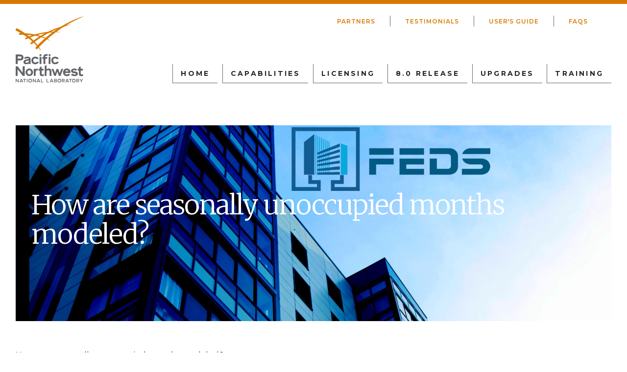

--- FILE ---
content_type: text/html; charset=UTF-8
request_url: https://feds.pnnl.gov/faq/how-are-seasonally-unoccupied-months-modeled
body_size: 12057
content:


<!DOCTYPE html>
<html lang="en" dir="ltr" prefix="content: http://purl.org/rss/1.0/modules/content/  dc: http://purl.org/dc/terms/  foaf: http://xmlns.com/foaf/0.1/  og: http://ogp.me/ns#  rdfs: http://www.w3.org/2000/01/rdf-schema#  schema: http://schema.org/  sioc: http://rdfs.org/sioc/ns#  sioct: http://rdfs.org/sioc/types#  skos: http://www.w3.org/2004/02/skos/core#  xsd: http://www.w3.org/2001/XMLSchema# " class="no-js">
  <head>
    <meta charset="utf-8" />
<link rel="canonical" href="https://feds.pnnl.gov/faq/how-are-seasonally-unoccupied-months-modeled" />
<meta name="Generator" content="Drupal 9 (https://www.drupal.org)" />
<meta name="MobileOptimized" content="width" />
<meta name="HandheldFriendly" content="true" />
<meta name="viewport" content="width=device-width, initial-scale=1.0" />
<meta http-equiv="x-ua-compatible" content="ie=edge" />
<link rel="icon" href="/favicon.ico" type="image/vnd.microsoft.icon" />

    <title>How are seasonally unoccupied months modeled? | FEDS</title>
    <link rel="stylesheet" media="all" href="/core/themes/stable/css/system/components/ajax-progress.module.css?t95v8x" />
<link rel="stylesheet" media="all" href="/core/themes/stable/css/system/components/autocomplete-loading.module.css?t95v8x" />
<link rel="stylesheet" media="all" href="/core/themes/stable/css/system/components/js.module.css?t95v8x" />
<link rel="stylesheet" media="all" href="/core/themes/stable/css/system/components/sticky-header.module.css?t95v8x" />
<link rel="stylesheet" media="all" href="/core/themes/stable/css/system/components/system-status-counter.css?t95v8x" />
<link rel="stylesheet" media="all" href="/core/themes/stable/css/system/components/system-status-report-counters.css?t95v8x" />
<link rel="stylesheet" media="all" href="/core/themes/stable/css/system/components/system-status-report-general-info.css?t95v8x" />
<link rel="stylesheet" media="all" href="/core/themes/stable/css/system/components/tabledrag.module.css?t95v8x" />
<link rel="stylesheet" media="all" href="/core/themes/stable/css/system/components/tablesort.module.css?t95v8x" />
<link rel="stylesheet" media="all" href="/core/themes/stable/css/system/components/tree-child.module.css?t95v8x" />
<link rel="stylesheet" media="all" href="//fonts.googleapis.com/css?family=Merriweather:300,400,400i,700,700i|Montserrat:300,300i,400,400i,500,500i,600,600i,700,700i,800,800i" />
<link rel="stylesheet" media="all" href="/themes/project/gesso/css/styles.css?t95v8x" />

    <script src="/themes/project/gesso/js/lib/modernizr.min.js?v=3.11.7"></script>
<script src="/core/misc/modernizr-additional-tests.js?v=3.11.7"></script>


    <!-- Generate Favicons -->
    <link rel="apple-touch-icon" sizes="180x180" href="/apple-touch-icon.png">
    <link rel="icon" type="image/png" sizes="32x32" href="/favicon-32x32.png">
    <link rel="icon" type="image/png" sizes="16x16" href="/favicon-16x16.png">
    <link rel="manifest" href="/manifest.json">
    <link rel="mask-icon" href="/safari-pinned-tab.svg" color="#5bbad5">
    <meta name="msapplication-TileColor" content="#da532c">
    <meta name="theme-color" content="#ffffff">

  </head>
  <body class="path-node not-front node-page node-page--node-type-faq">
    <div class="skiplinks">
      <a href="#main" class="skiplinks__link visually-hidden focusable">Skip to main content</a>
    </div>
    
      <div class="dialog-off-canvas-main-canvas" data-off-canvas-main-canvas>
    
<div class="layout-container">
  
  <header class="l-header" role="banner">
  <div class="l-constrain">
    <div class="l-header__primary">
      <div class="l-header__logo">
            <a class="site-name" href="https://feds.pnnl.gov/" title="Home" rel="home">
  <h1 class="site-name__text">FEDS</h1>
</a>
        </div>
      <div class="l-header__primary-right">
        <div class="l-header__utility">
              

                    <ul class="menu menu--utility">
                          <li class="menu__item">
        <a href="/partners" class="menu__link" data-drupal-link-system-path="node/45">Partners</a>
              </li>
                      <li class="menu__item">
        <a href="/testimonials" class="menu__link" data-drupal-link-system-path="node/29">Testimonials</a>
              </li>
                      <li class="menu__item">
        <a href="/documentation" title="FEDS User&#039;s Guide" class="menu__link" data-drupal-link-system-path="node/140">User&#039;s Guide</a>
              </li>
                      <li class="menu__item">
        <a href="/faqs" class="menu__link" data-drupal-link-system-path="faqs">FAQs</a>
              </li>
        </ul>
  


            <div class="l-header__search">
                          
                      </div>
          <div class="l-header__search__mobile visually-hidden">
                          
                      </div>
        </div>
        <div class="l-header__menu">
              

                    <ul class="menu menu--main">
                          <li class="menu__item">
        <a href="/" class="menu__link" data-drupal-link-system-path="&lt;front&gt;">Home</a>
              </li>
                      <li class="menu__item">
        <a href="/capabilities" class="menu__link" data-drupal-link-system-path="node/20">Capabilities</a>
              </li>
                      <li class="menu__item">
        <a href="/licensing" class="menu__link" data-drupal-link-system-path="node/6">Licensing</a>
              </li>
                      <li class="menu__item">
        <a href="/new" class="menu__link" data-drupal-link-system-path="new">8.0 Release</a>
              </li>
                      <li class="menu__item">
        <a href="/upgrades" class="menu__link" data-drupal-link-system-path="node/87">Upgrades</a>
              </li>
                      <li class="menu__item">
        <a href="/training" class="menu__link" data-drupal-link-system-path="node/19">Training</a>
              </li>
        </ul>
  


          </div>
      </div>
    </div>
  </div>
</header>


  

  

  <div class="l-highlighted">
  <div class="l-constrain">
        <div data-drupal-messages-fallback class="hidden"></div>

    </div>
</div>
  
  

  <main id="main" class="main" role="main" tabindex="-1">
    
    <div class="l-content">
  	<div class="l-sidebar ">

  
  
  <div class="l-constrain">
          <div class="l-sidebar__header">
            <h1 class="page-title"></h1>
            </div>
      </div>

  <div class="l-constrain l-constrain--narrow">

    <div class="l-sidebar__wrapper">

      
      <div class="l-sidebar__main">
            

  
  
  
      

<div class="hero-bg-image " style="background-image: url(https://feds.pnnl.gov/themes/project/gesso/images/hero.jpg);">
  <div class="hero-bg-image__content">
    <div class="hero-bg-image__content-inner">
              <h1 class="hero-bg-image__title"><span>How are seasonally unoccupied months modeled?</span>
</h1>
                            </div>
  </div>
</div>
   <br></br>



  
  
  
      



<div class="field field--name-field-question field--type-string-long field--label-hidden">
          <div class="field__item">How are seasonally unoccupied months modeled?</div>
    </div>



<div class="field field--name-field-answer field--type-text-long field--label-hidden">
          <div class="field__item"><p>During a month that has been identified as seasonally unoccupied (also referred to as <em>non-operating</em>), FEDS assumes zero occupancy, all lights are off (except exit signs), and the cooling system is shut down. Heating is operated at a reduced level generally for the purpose of preventing the pipes from freezing (temperature kept at low setpoint specified by the unoccupied season thermostat setting). General plug loads are assumed to be non-operational, as are most motors (although this may be overridden by specifying monthly motor load factors).</p></div>
    </div>

  
  
  



  
  
  


            </div>

    </div>

    
  </div>

</div>
  </div>        
    
  </main>

  <footer class="l-footer" role="contentinfo">
  <div class="l-constrain l-constrain--narrow">
    <div class="l-footer__top">
      <div class="l-footer__top-first">
                  <a class="site-name" href="" title="Home" rel="home">
  <h1 class="site-name__text"></h1>
</a>
              </div>
      <div class="l-footer__top-second">
                  

                    <ul class="menu menu--footer">
                          <li class="menu__item">
        <a href="https://www.pnnl.gov/security-privacy" class="menu__link">Security &amp; Privacy</a>
              </li>
                      <li class="menu__item">
        <a href="/contact" class="menu__link" data-drupal-link-system-path="contact">Contact</a>
              </li>
        </ul>
  


              </div>
    </div>
    <div class="l-footer__bottom">
      <div class="l-footer__bottom-first">
        <a href="https://www.energy.gov/" class="l-footer__logo l-footer__logo--doe">Department of Energy Logo</a>
        <a href="https://www.battelle.org/" class="l-footer__logo l-footer__logo--battelle">Battelle Logo</a>
      </div>
      <div class="l-footer__bottom-second">
                  <div class="copyright">
  
</div>        
      </div>
      <div class="l-footer__bottom-third">
                  
              </div>
    </div>
  </div>
</footer>
   
</div>

  </div>

    
    <script type="application/json" data-drupal-selector="drupal-settings-json">{"path":{"baseUrl":"\/","scriptPath":null,"pathPrefix":"","currentPath":"node\/84","currentPathIsAdmin":false,"isFront":false,"currentLanguage":"en"},"pluralDelimiter":"\u0003","suppressDeprecationErrors":true,"gtag":{"tagId":"G-X05PGV719J","otherIds":[],"events":[],"additionalConfigInfo":[]},"ajaxPageState":{"libraries":"gesso\/global,google_tag\/gtag,google_tag\/gtag.ajax,statistics\/drupal.statistics,system\/base","theme":"gesso","theme_token":null},"ajaxTrustedUrl":[],"statistics":{"data":{"nid":"84"},"url":"\/core\/modules\/statistics\/statistics.php"},"user":{"uid":0,"permissionsHash":"638acc927a2dc9f072d85e39cbf895dcc6e6944d853eca01b2a728bb7671f44d"}}</script>
<script src="/core/assets/vendor/jquery/jquery.min.js?v=3.6.3"></script>
<script src="/core/misc/polyfills/nodelist.foreach.js?v=9.5.11"></script>
<script src="/core/misc/polyfills/element.matches.js?v=9.5.11"></script>
<script src="/core/misc/polyfills/object.assign.js?v=9.5.11"></script>
<script src="/core/assets/vendor/css-escape/css.escape.js?v=1.5.1"></script>
<script src="/core/assets/vendor/es6-promise/es6-promise.auto.min.js?v=4.2.8"></script>
<script src="/core/assets/vendor/once/once.min.js?v=1.0.1"></script>
<script src="/core/assets/vendor/jquery-once/jquery.once.min.js?v=9.5.11"></script>
<script src="/core/misc/drupalSettingsLoader.js?v=9.5.11"></script>
<script src="/core/misc/drupal.js?v=9.5.11"></script>
<script src="/core/misc/drupal.init.js?v=9.5.11"></script>
<script src="/core/assets/vendor/tabbable/index.umd.min.js?v=5.3.3"></script>
<script src="/themes/project/gesso/js/caption.js?v=9.5.11"></script>
<script src="/themes/project/gesso/js/image-gallery.js?v=9.5.11"></script>
<script src="/themes/project/gesso/js/lib/accessibleMegaMenu.js?v=9.5.11"></script>
<script src="/themes/project/gesso/js/lib/slick.min.js?v=9.5.11"></script>
<script src="/themes/project/gesso/js/menus.js?v=9.5.11"></script>
<script src="/themes/project/gesso/js/scripts.js?v=9.5.11"></script>
<script src="/modules/contrib/google_tag/js/gtag.js?t95v8x"></script>
<script src="/core/misc/progress.js?v=9.5.11"></script>
<script src="/core/misc/jquery.once.bc.js?v=9.5.11"></script>
<script src="/core/assets/vendor/loadjs/loadjs.min.js?v=4.2.0"></script>
<script src="/core/misc/ajax.js?v=9.5.11"></script>
<script src="/core/themes/stable/js/ajax.js?v=9.5.11"></script>
<script src="/modules/contrib/google_tag/js/gtag.ajax.js?t95v8x"></script>
<script src="/core/modules/statistics/statistics.js?v=9.5.11"></script>

  </body>
</html>


--- FILE ---
content_type: text/css
request_url: https://feds.pnnl.gov/themes/project/gesso/css/styles.css?t95v8x
body_size: 287741
content:
@charset "UTF-8";
@-webkit-keyframes come-in {
  to {
    -webkit-transform: translate3d(0, 0, 0);
            transform: translate3d(0, 0, 0);
  }
}
@keyframes come-in {
  to {
    -webkit-transform: translate3d(0, 0, 0);
            transform: translate3d(0, 0, 0);
  }
}
/*
  This mixin can be used to set the object-fit:
  @include object-fit(contain);
  or object-fit and object-position:
  @include object-fit(cover, top);
*/
/*
Usage:
@include font-clamp(1rem, 2.5vw, 3rem);
 */
article,
aside,
details,
figcaption,
figure,
footer,
header,
main,
menu,
nav,
section {
  display: block;
}

b,
strong {
  font-weight: inherit;
}

b,
strong {
  font-weight: bolder;
}

code,
kbd,
pre,
samp {
  font-size: 1em;
}

sub,
sup {
  font-size: 75%;
  line-height: 0;
  position: relative;
  vertical-align: baseline;
}

audio,
progress,
video {
  display: inline-block;
  max-width: 100%;
  vertical-align: baseline;
}

button,
input,
optgroup,
select,
textarea {
  font-family: inherit;
  font-size: 100%;
  margin: 0;
}

button,
input {
  overflow: visible;
}

button,
select {
  text-transform: none;
}

button,
html [type=button],
[type=reset],
[type=submit] {
  -webkit-appearance: button;
}

button::-moz-focus-inner,
[type=button]::-moz-focus-inner,
[type=reset]::-moz-focus-inner,
[type=submit]::-moz-focus-inner {
  border-style: none;
  padding: 0;
}

button::-moz-focusring,
[type=button]::-moz-focusring,
[type=reset]::-moz-focusring,
[type=submit]::-moz-focusring {
  outline: 1px dotted ButtonText;
}

[type=checkbox],
[type=radio] {
  -webkit-box-sizing: border-box;
          box-sizing: border-box;
  padding: 0;
}

[type=number]::-webkit-inner-spin-button,
[type=number]::-webkit-outer-spin-button {
  height: auto;
}

[type=search] {
  -webkit-appearance: textfield;
  outline-offset: -2px;
}

[type=search]::-webkit-search-cancel-button,
[type=search]::-webkit-search-decoration {
  -webkit-appearance: none;
}

::-webkit-file-upload-button {
  -webkit-appearance: button;
  font: inherit;
}

template,
[hidden] {
  display: none;
}

abbr,
blockquote,
code,
kbd,
q,
samp,
tt,
var {
  -webkit-hyphens: none;
      -ms-hyphens: none;
          hyphens: none;
}

[tabindex="-1"]:focus {
  outline: none !important;
}

::-moz-selection {
  background: #dce4ef;
  color: #212121;
  text-shadow: none;
}

::selection {
  background: #dce4ef;
  color: #212121;
  text-shadow: none;
}

* {
  -webkit-transition-duration: 0.2s;
       -o-transition-duration: 0.2s;
          transition-duration: 0.2s;
  -webkit-transition-property: background-color, border-color, color, opacity, text-shadow, -webkit-box-shadow, -webkit-transform;
  transition-property: background-color, border-color, color, opacity, text-shadow, -webkit-box-shadow, -webkit-transform;
  -o-transition-property: background-color, border-color, box-shadow, color, opacity, text-shadow, transform;
  transition-property: background-color, border-color, box-shadow, color, opacity, text-shadow, transform;
  transition-property: background-color, border-color, box-shadow, color, opacity, text-shadow, transform, -webkit-box-shadow, -webkit-transform;
  -webkit-transition-timing-function: linear;
       -o-transition-timing-function: linear;
          transition-timing-function: linear;
}

*,
*::before,
*::after {
  -webkit-box-sizing: inherit;
          box-sizing: inherit;
}

@media print {
  * {
    background-color: transparent !important;
    -webkit-box-shadow: none !important;
            box-shadow: none !important;
    color: #000 !important;
    text-shadow: none !important;
  }

  @page {
    margin: 2cm;
  }
}
html {
  -webkit-box-sizing: border-box;
          box-sizing: border-box;
  font-size: 100%;
  letter-spacing: 0.025rem;
  line-height: 1.8;
  min-height: 100%;
  -webkit-text-size-adjust: 100%;
     -moz-text-size-adjust: 100%;
      -ms-text-size-adjust: 100%;
          text-size-adjust: 100%;
}

body {
  background-color: #fff;
  color: #0e0d0d;
  margin: 0;
  padding: 0;
  scroll-behavior: smooth;
  word-wrap: break-word;
}
body.node-unpublished {
  -webkit-user-select: none;
  -khtml-user-select: none;
  -moz-user-select: none;
  -ms-user-select: none;
  -o-user-select: none;
  user-select: none;
}

@media print {
  nav {
    display: none;
  }
}

summary {
  display: list-item;
}

iframe {
  border: 0;
  max-width: 100%;
}
@media print {
  iframe {
    display: none;
  }
}

h6, h5, h4, h3, h2, h1 {
  color: #0e0d0d;
  font-weight: 700;
  -webkit-hyphens: none;
      -ms-hyphens: none;
          hyphens: none;
  line-height: 1.3;
  margin: 0 0 1.5rem;
  text-rendering: optimizeLegibility;
}
@media print {
  h6, h5, h4, h3, h2, h1 {
    orphans: 3;
    page-break-after: avoid;
    widows: 3;
  }
  h6::after, h5::after, h4::after, h3::after, h2::after, h1::after {
    display: inline-block;
  }
}
* + h6, * + h5, * + h4, * + h3, * + h2, * + h1 {
  margin-top: 1em;
}

h1 {
  font-size: 2.1875rem;
  font-weight: 400;
  letter-spacing: -2px;
  margin-bottom: 0.5em;
}
@media (min-width: 50em) {
  h1 {
    font-size: 3.4375rem;
  }
}

h2 {
  font-size: 1.5rem;
}
@media (min-width: 50em) {
  h2 {
    font-size: 2.1875em;
  }
}

h3 {
  font-size: 1.5rem;
}

h4 {
  font-size: 1.5rem;
  font-weight: 400;
}

h5 {
  font-size: 0.9375rem;
  text-transform: uppercase;
}

h6 {
  font-size: 0.9375rem;
  font-weight: 400;
  text-transform: uppercase;
}

h1 + h1, h1 + h2, h1 + h3, h1 + h4, h1 + h5, h1 + h6, h2 + h1, h2 + h2, h2 + h3, h2 + h4, h2 + h5, h2 + h6, h3 + h1, h3 + h2, h3 + h3, h3 + h4, h3 + h5, h3 + h6, h4 + h1, h4 + h2, h4 + h3, h4 + h4, h4 + h5, h4 + h6, h5 + h1, h5 + h2, h5 + h3, h5 + h4, h5 + h5, h5 + h6, h6 + h1, h6 + h2, h6 + h3, h6 + h4, h6 + h5, h6 + h6 {
  margin-top: 0;
}

p {
  margin: 0 0 1.5rem;
}
@media print {
  p {
    orphans: 3;
    widows: 3;
  }
}

a {
  background-color: transparent;
  color: #0560c1;
  outline-offset: 0.125em;
  text-decoration: none;
  -webkit-text-decoration-skip: objects;
}
a:active, a:hover {
  outline: 0;
}
a:hover, a:focus {
  color: #024082;
}
@media print {
  a, a:visited {
    text-decoration: none;
  }
  a[href]::after {
    font-family: "Montserrat", sans-serif;
    content: " <" attr(href) ">";
    font-size: 10pt;
    font-weight: normal;
    text-transform: lowercase;
  }
  a[href^="javascript:"]::after, a[href^="mailto:"]::after, a[href^="tel:"]::after, a[href^="#"]::after, a[href*="?"]::after {
    content: "";
  }
}

abbr[title] {
  border-bottom: none;
  text-decoration: underline;
  -webkit-text-decoration: underline dotted;
          text-decoration: underline dotted;
}
abbr:hover {
  cursor: help;
}
@media print {
  abbr[title]::after {
    content: " (" attr(title) ")";
  }
}

dfn {
  font-style: italic;
}

mark {
  background: #ff0;
  color: #000;
}

small {
  font-size: 0.9375em;
}

sub {
  bottom: -0.25em;
}

sup {
  top: -0.5em;
}

blockquote {
  border-left: 1px solid #63666b;
  border-top: 1px solid #63666b;
  font-size: 1.5rem;
  line-height: 1.4;
  margin: 3rem 2rem;
  padding: 2rem 0 0 2rem;
}
@media (min-width: 50em) {
  blockquote {
    font-size: 2.1875rem;
  }
}
blockquote cite {
  display: block;
  margin-top: 0.5em;
}
blockquote cite:before {
  content: "–";
  margin-right: 0.5em;
}
@media print {
  blockquote {
    page-break-inside: avoid;
  }
}

pre {
  margin: 0 0 1.5rem;
  overflow: auto;
}
@media print {
  pre {
    page-break-inside: avoid;
  }
}

hr {
  border: 1px solid #63666b;
  -webkit-box-sizing: content-box;
          box-sizing: content-box;
  height: 0;
  margin: 1.5rem 0;
  padding-bottom: -1px;
}

address {
  font-style: normal;
}

ul {
  list-style-type: disc;
  margin: 0 0 1.5rem;
  padding: 0 0 0 1.2em;
}
[dir=rtl] ul {
  padding: 0 1.2em 0 0;
}
ul ol,
ul ul {
  margin: 0.75rem 0 0;
}

ol {
  margin: 0 0 1.5rem;
  padding: 0 0 0 1.5em;
}
[dir=rtl] ol {
  padding: 0 1.5em 0 0;
}
ol ol,
ol ul {
  margin: 0.75rem 0 0;
}

li {
  margin-bottom: 0.75rem;
}
li:last-child {
  margin-bottom: 0;
}
@media print {
  li {
    page-break-inside: avoid;
  }
}

dd {
  margin-bottom: 1.5rem;
}

dl {
  margin: 0 0 1.5rem;
}

caption {
  margin-bottom: 0.75rem;
}

table {
  border-collapse: collapse;
  border-spacing: 0;
  margin-bottom: 1.5rem;
  min-width: 100%;
}

td {
  background-color: #ffffff;
  border: 1px solid #bebeb7;
  padding: 0.9375rem;
}

tfoot td,
tfoot th {
  background-color: #f1f1f1;
}

th {
  background-color: #ffffff;
  border: 1px solid #bebeb7;
  padding: 0.9375rem;
  text-align: left;
}

@media print {
  thead {
    display: table-header-group;
  }
}
thead td,
thead th {
  background-color: #f1f1f1;
}

@media print {
  tr {
    page-break-inside: avoid;
  }
}

button {
  overflow: visible;
}

fieldset {
  border: 0;
  margin: 0;
  padding: 0;
}

input {
  line-height: normal;
}

legend {
  border: 0;
  -webkit-box-sizing: border-box;
          box-sizing: border-box;
  color: inherit;
  display: table;
  margin: 0;
  max-width: 100%;
  padding: 0;
  white-space: normal;
}

optgroup {
  font-weight: bold;
}

textarea {
  overflow: auto;
}

audio:not([controls]) {
  display: none;
  height: 0;
}

canvas {
  display: inline-block;
}

figure {
  margin: 0 0 1.5rem;
}

img {
  border: 0;
  font-style: italic;
  height: auto;
  max-width: 100%;
  vertical-align: middle;
}
@media print {
  img {
    max-width: 100% !important;
    page-break-inside: avoid;
  }
}

svg:not(:root) {
  overflow: hidden;
}

.form-item--checkbox .form-item__checkbox, .facets-widget-checkbox li input, .breadcrumb__title {
  clip: rect(1px, 1px, 1px, 1px);
  height: 1px;
  overflow: hidden;
  position: absolute;
  width: 1px;
  word-wrap: normal;
}

.skiplinks, .mobile-menu__button, .menu--mobile .menu__link, .admin-tabs__link {
  font-family: -apple-system, BlinkMacSystemFont, "Segoe UI", Roboto, Oxygen-Sans, Ubuntu, Cantarell, "Fira Sans", "Droid Sans", "Open Sans", "Helvetica Neue", sans-serif;
}

.video-hero__link-list a, .local-menu-block .menu--utility a, .project-menu-block .menu--projects a, .local-menu-block .menu--main a, .menu--listing-links a, .dropbutton__toggle-button, .button, .admin-tabs__link, .project-menu-block__mobile-button, .local-menu-block__title,
.local-menu-block__mobile-button, html, h1, h2, h3, h4, h5, h6 {
  font-family: "Montserrat", sans-serif;
}

.view__summary-text, .view--solr-search .view__row .views-field-title, .teaser__title, .spotlight__title, .small-teaser__title, .short_teaser__title, .open-jobs__number, .iconographic-card--alternate .iconographic-card__title, .iconographic-card__summary, .feature-title:not(.sans-serif), .card__title, .callout__title, .l-section--large-title .l-section__title, .project-menu-block__title h2, h1, blockquote {
  font-family: "Merriweather", serif;
}

.l-constrain {
  margin-left: auto;
  margin-right: auto;
  max-width: 101.25rem;
  padding-left: 1rem;
  padding-right: 1rem;
}
@media (min-width: 37.5em) {
  .l-constrain {
    padding-left: 2rem;
    padding-right: 2rem;
  }
}
.l-constrain .l-constrain {
  padding-left: 0;
  padding-right: 0;
}

.l-constrain--full-bleed {
  max-width: 160rem;
  padding-left: 0;
  padding-right: 0;
}

.l-constrain--narrow {
  max-width: 82.5rem;
}

.l-constrain--extra-narrow {
  max-width: 58.75rem;
}

.featured-grid {
  margin-bottom: 4rem;
}

.featured-grid__row {
  display: -webkit-box;
  display: -ms-flexbox;
  display: flex;
  -ms-flex-wrap: wrap;
      flex-wrap: wrap;
  margin-left: -1rem;
  margin-right: -1rem;
}
.featured-grid__row > * {
  padding: 0 1rem;
}
.is-reversed .featured-grid__row {
  margin-left: -0.5rem;
  margin-right: -0.5rem;
}
.is-reversed .featured-grid__row > * {
  padding: 0 0.5rem;
}

.featured-grid__left {
  -ms-flex-preferred-size: 100%;
      flex-basis: 100%;
  margin-bottom: 2rem;
  max-width: 100%;
  -webkit-box-ordinal-group: 3;
      -ms-flex-order: 2;
          order: 2;
}
@media (min-width: 68.75em) {
  .featured-grid__left {
    -ms-flex-preferred-size: 33.3333333333%;
        flex-basis: 33.3333333333%;
    max-width: 33.3333333333%;
    margin-bottom: 0;
    -webkit-box-ordinal-group: 2;
        -ms-flex-order: 1;
            order: 1;
  }
}
.featured-grid__left .featured-grid__left-inner {
  background-color: #d77900;
  color: #fff;
  height: 100%;
  padding: 2rem;
}
.featured-grid__left .featured-grid__left-inner:last-child {
  margin-bottom: 0;
}
.featured-grid__left .featured-grid__left-inner a {
  color: #ffffff !important;
}
.featured-grid__left .featured-grid__left-inner a:focus, .featured-grid__left .featured-grid__left-inner a:hover {
  text-decoration: underline;
}
@media (min-width: 43.75em) {
  .featured-grid__left .featured-grid__left-inner h3 {
    font-size: 2.8125rem;
    line-height: 1.2;
    margin-bottom: 1rem;
  }
}
@media (min-width: 68.75em) {
  .is-reversed .featured-grid__left {
    margin-bottom: 0;
    -webkit-box-ordinal-group: 3;
        -ms-flex-order: 2;
            order: 2;
  }
}
.is-reversed .featured-grid__left .featured-grid__left-inner {
  margin: 0;
}

.featured-grid__right {
  -ms-flex-preferred-size: 100%;
      flex-basis: 100%;
  max-width: 100%;
  -webkit-box-ordinal-group: 2;
      -ms-flex-order: 1;
          order: 1;
}
@media (min-width: 68.75em) {
  .featured-grid__right {
    -webkit-box-ordinal-group: 3;
        -ms-flex-order: 2;
            order: 2;
    -ms-flex-preferred-size: 66.6666666667%;
        flex-basis: 66.6666666667%;
    max-width: 66.6666666667%;
  }
}
@media (min-width: 68.75em) {
  .is-reversed .featured-grid__right {
    -webkit-box-ordinal-group: 2;
        -ms-flex-order: 1;
            order: 1;
    display: block;
    height: auto;
    margin-bottom: 0;
  }
}

.featured-grid__upper > * {
  margin-bottom: 2rem;
}
@media (min-width: 43.75em) {
  .featured-grid__upper {
    display: -webkit-box;
    display: -ms-flexbox;
    display: flex;
    -ms-flex-wrap: wrap;
        flex-wrap: wrap;
    margin-bottom: 2rem;
    -webkit-box-pack: justify;
        -ms-flex-pack: justify;
            justify-content: space-between;
  }
  .featured-grid__upper > * {
    -ms-flex-preferred-size: calc(50% - 1rem);
        flex-basis: calc(50% - 1rem);
    max-width: calc(50% - 1rem);
  }
}
.is-reversed .featured-grid__upper > * {
  padding: 0;
}
@media (min-width: 43.75em) {
  .is-reversed .featured-grid__upper {
    display: block;
  }
  .is-reversed .featured-grid__upper > * {
    -ms-flex-preferred-size: 100%;
        flex-basis: 100%;
    max-width: 100%;
  }
}
@media (min-width: 68.75em) {
  .is-reversed .featured-grid__upper {
    display: -webkit-box;
    display: -ms-flexbox;
    display: flex;
    -webkit-box-orient: vertical;
    -webkit-box-direction: normal;
        -ms-flex-direction: column;
            flex-direction: column;
    -ms-flex-wrap: nowrap;
        flex-wrap: nowrap;
    height: 100%;
    -webkit-box-pack: justify;
        -ms-flex-pack: justify;
            justify-content: space-between;
    margin-bottom: 0;
  }
  .is-reversed .featured-grid__upper > * {
    margin-bottom: 1rem;
  }
  .is-reversed .featured-grid__upper > *:last-child {
    margin-bottom: 0;
  }
}

.featured-grid__lower > *:last-child {
  margin-bottom: 0;
}
@media (min-width: 43.75em) {
  .featured-grid__lower {
    margin-bottom: 2rem;
  }
  .featured-grid__lower h3 {
    font-size: 2.1875rem;
  }
}

.l-grid {
  display: -webkit-box;
  display: -ms-flexbox;
  display: flex;
  -ms-flex-wrap: wrap;
      flex-wrap: wrap;
  margin-left: -1.5rem;
  margin-right: -1.5rem;
}
.l-grid > * {
  -webkit-box-flex: 0;
      -ms-flex-positive: 0;
          flex-grow: 0;
  -ms-flex-negative: 0;
      flex-shrink: 0;
  -ms-flex-preferred-size: auto;
      flex-basis: auto;
  width: calc((100%) - 3rem);
  margin-left: 1.5rem;
  margin-right: 1.5rem;
  margin-bottom: 3rem;
  min-width: 0;
}
@supports (display: grid) {
  .l-grid {
    margin-left: 0;
    margin-right: 0;
    grid-template-columns: repeat(1, 1fr);
    grid-gap: 3rem;
    display: grid;
  }
  .l-grid > * {
    margin: 0;
    min-width: 0;
    width: 100%;
  }
}

.l-grid--1col-alt {
  display: -webkit-box;
  display: -ms-flexbox;
  display: flex;
  -ms-flex-wrap: wrap;
      flex-wrap: wrap;
  margin-left: -0.75rem;
  margin-right: -0.75rem;
}
.l-grid--1col-alt > * {
  -webkit-box-flex: 0;
      -ms-flex-positive: 0;
          flex-grow: 0;
  -ms-flex-negative: 0;
      flex-shrink: 0;
  -ms-flex-preferred-size: auto;
      flex-basis: auto;
  width: calc((100%) - 1.5rem);
  margin-left: 0.75rem;
  margin-right: 0.75rem;
  margin-bottom: 1.5rem;
  min-width: 0;
}
@supports (display: grid) {
  .l-grid--1col-alt {
    margin-left: 0;
    margin-right: 0;
    grid-template-columns: repeat(1, 1fr);
    grid-gap: 1.5rem;
    display: grid;
  }
  .l-grid--1col-alt > * {
    margin: 0;
    min-width: 0;
    width: 100%;
  }
}

.l-grid--2col {
  display: -webkit-box;
  display: -ms-flexbox;
  display: flex;
  -ms-flex-wrap: wrap;
      flex-wrap: wrap;
  margin-left: -1.5rem;
  margin-right: -1.5rem;
}
.l-grid--2col > * {
  -webkit-box-flex: 0;
      -ms-flex-positive: 0;
          flex-grow: 0;
  -ms-flex-negative: 0;
      flex-shrink: 0;
  -ms-flex-preferred-size: auto;
      flex-basis: auto;
  width: calc((100%) - 3rem);
  margin-left: 1.5rem;
  margin-right: 1.5rem;
  margin-bottom: 3rem;
  min-width: 0;
}
@supports (display: grid) {
  .l-grid--2col {
    margin-left: 0;
    margin-right: 0;
    grid-template-columns: repeat(1, 1fr);
    grid-gap: 3rem;
    display: grid;
  }
  .l-grid--2col > * {
    margin: 0;
    min-width: 0;
    width: 100%;
  }
}
@media (min-width: 37.5em) {
  .l-grid--2col > * {
    -webkit-box-flex: 0;
        -ms-flex-positive: 0;
            flex-grow: 0;
    -ms-flex-negative: 0;
        flex-shrink: 0;
    -ms-flex-preferred-size: auto;
        flex-basis: auto;
    width: calc((50%) - 1.5rem);
    margin-left: 0.75rem;
    margin-right: 0.75rem;
    margin-bottom: 1.5rem;
    min-width: 0;
  }
  @supports (display: grid) {
    .l-grid--2col {
      grid-template-columns: repeat(2, 1fr);
      grid-gap: 1.5rem;
    }
    .l-grid--2col > * {
      margin: 0;
      min-width: 0;
      width: 100%;
    }
  }
}
@media (min-width: 62.5em) {
  .l-grid--2col > * {
    -webkit-box-flex: 0;
        -ms-flex-positive: 0;
            flex-grow: 0;
    -ms-flex-negative: 0;
        flex-shrink: 0;
    -ms-flex-preferred-size: auto;
        flex-basis: auto;
    width: calc((50%) - 3rem);
    margin-left: 1.5rem;
    margin-right: 1.5rem;
    margin-bottom: 3rem;
    min-width: 0;
  }
  @supports (display: grid) {
    .l-grid--2col {
      grid-template-columns: repeat(2, 1fr);
      grid-gap: 3rem;
    }
    .l-grid--2col > * {
      margin: 0;
      min-width: 0;
      width: 100%;
    }
  }
}

.l-grid--2col-alt {
  display: -webkit-box;
  display: -ms-flexbox;
  display: flex;
  -ms-flex-wrap: wrap;
      flex-wrap: wrap;
  margin-left: -0.75rem;
  margin-right: -0.75rem;
}
.l-grid--2col-alt > * {
  -webkit-box-flex: 0;
      -ms-flex-positive: 0;
          flex-grow: 0;
  -ms-flex-negative: 0;
      flex-shrink: 0;
  -ms-flex-preferred-size: auto;
      flex-basis: auto;
  width: calc((100%) - 1.5rem);
  margin-left: 0.75rem;
  margin-right: 0.75rem;
  margin-bottom: 1.5rem;
  min-width: 0;
}
@supports (display: grid) {
  .l-grid--2col-alt {
    margin-left: 0;
    margin-right: 0;
    grid-template-columns: repeat(1, 1fr);
    grid-gap: 1.5rem;
    display: grid;
  }
  .l-grid--2col-alt > * {
    margin: 0;
    min-width: 0;
    width: 100%;
  }
}
@media (min-width: 37.5em) {
  .l-grid--2col-alt > * {
    -webkit-box-flex: 0;
        -ms-flex-positive: 0;
            flex-grow: 0;
    -ms-flex-negative: 0;
        flex-shrink: 0;
    -ms-flex-preferred-size: auto;
        flex-basis: auto;
    width: calc((50%) - 1.5rem);
    margin-left: 0.75rem;
    margin-right: 0.75rem;
    margin-bottom: 1.5rem;
    min-width: 0;
  }
  @supports (display: grid) {
    .l-grid--2col-alt {
      grid-template-columns: repeat(2, 1fr);
      grid-gap: 1.5rem;
    }
    .l-grid--2col-alt > * {
      margin: 0;
      min-width: 0;
      width: 100%;
    }
  }
}

.l-grid--2col-divider {
  display: -webkit-box;
  display: -ms-flexbox;
  display: flex;
  -ms-flex-wrap: wrap;
      flex-wrap: wrap;
  margin-left: -1.5rem;
  margin-right: -1.5rem;
}
.l-grid--2col-divider > * {
  -webkit-box-flex: 0;
      -ms-flex-positive: 0;
          flex-grow: 0;
  -ms-flex-negative: 0;
      flex-shrink: 0;
  -ms-flex-preferred-size: auto;
      flex-basis: auto;
  width: calc((100%) - 3rem);
  margin-left: 1.5rem;
  margin-right: 1.5rem;
  margin-bottom: 3rem;
  min-width: 0;
}
@supports (display: grid) {
  .l-grid--2col-divider {
    margin-left: 0;
    margin-right: 0;
    grid-template-columns: repeat(1, 1fr);
    grid-gap: 3rem;
    display: grid;
  }
  .l-grid--2col-divider > * {
    margin: 0;
    min-width: 0;
    width: 100%;
  }
}
@media (min-width: 37.5em) {
  .l-grid--2col-divider > * {
    -webkit-box-flex: 0;
        -ms-flex-positive: 0;
            flex-grow: 0;
    -ms-flex-negative: 0;
        flex-shrink: 0;
    -ms-flex-preferred-size: auto;
        flex-basis: auto;
    width: calc((50%) - 0);
    margin-left: 0;
    margin-right: 0;
    margin-bottom: 0;
    min-width: 0;
    margin-bottom: 3rem !important;
  }
  .l-grid--2col-divider > *:nth-child(odd) {
    border-right: 1px solid #0e0d0d;
    margin-right: -1px;
    padding-right: 3rem;
  }
  .l-grid--2col-divider > *:nth-child(even) {
    border-left: 1px solid #0e0d0d;
    margin-left: -1px;
    padding-left: 3rem;
  }
  @supports (display: grid) {
    .l-grid--2col-divider {
      grid-template-columns: repeat(2, 1fr);
      grid-gap: 0;
    }
    .l-grid--2col-divider > * {
      margin: 0;
      min-width: 0;
      width: 100%;
    }
  }
}

.l-grid--2col-large {
  display: -webkit-box;
  display: -ms-flexbox;
  display: flex;
  -ms-flex-wrap: wrap;
      flex-wrap: wrap;
  margin-left: -1.5rem;
  margin-right: -1.5rem;
}
.l-grid--2col-large > * {
  -webkit-box-flex: 0;
      -ms-flex-positive: 0;
          flex-grow: 0;
  -ms-flex-negative: 0;
      flex-shrink: 0;
  -ms-flex-preferred-size: auto;
      flex-basis: auto;
  width: calc((100%) - 3rem);
  margin-left: 1.5rem;
  margin-right: 1.5rem;
  margin-bottom: 3rem;
  min-width: 0;
}
@supports (display: grid) {
  .l-grid--2col-large {
    margin-left: 0;
    margin-right: 0;
    grid-template-columns: repeat(1, 1fr);
    grid-gap: 3rem;
    display: grid;
  }
  .l-grid--2col-large > * {
    margin: 0;
    min-width: 0;
    width: 100%;
  }
}
@media (min-width: 62.5em) {
  .l-grid--2col-large > * {
    -webkit-box-flex: 0;
        -ms-flex-positive: 0;
            flex-grow: 0;
    -ms-flex-negative: 0;
        flex-shrink: 0;
    -ms-flex-preferred-size: auto;
        flex-basis: auto;
    width: calc((50%) - 3rem);
    margin-left: 1.5rem;
    margin-right: 1.5rem;
    margin-bottom: 3rem;
    min-width: 0;
  }
  @supports (display: grid) {
    .l-grid--2col-large {
      grid-template-columns: repeat(2, 1fr);
      grid-gap: 3rem;
    }
    .l-grid--2col-large > * {
      margin: 0;
      min-width: 0;
      width: 100%;
    }
  }
}

.l-grid--3col {
  display: -webkit-box;
  display: -ms-flexbox;
  display: flex;
  -ms-flex-wrap: wrap;
      flex-wrap: wrap;
  margin-left: -1.5rem;
  margin-right: -1.5rem;
}
.l-grid--3col > * {
  -webkit-box-flex: 0;
      -ms-flex-positive: 0;
          flex-grow: 0;
  -ms-flex-negative: 0;
      flex-shrink: 0;
  -ms-flex-preferred-size: auto;
      flex-basis: auto;
  width: calc((100%) - 3rem);
  margin-left: 1.5rem;
  margin-right: 1.5rem;
  margin-bottom: 3rem;
  min-width: 0;
}
@supports (display: grid) {
  .l-grid--3col {
    margin-left: 0;
    margin-right: 0;
    grid-template-columns: repeat(1, 1fr);
    grid-gap: 3rem;
    display: grid;
  }
  .l-grid--3col > * {
    margin: 0;
    min-width: 0;
    width: 100%;
  }
}
@media (min-width: 47.5em) {
  .l-grid--3col > * {
    -webkit-box-flex: 0;
        -ms-flex-positive: 0;
            flex-grow: 0;
    -ms-flex-negative: 0;
        flex-shrink: 0;
    -ms-flex-preferred-size: auto;
        flex-basis: auto;
    width: calc((33.3333333333%) - 1.5rem);
    margin-left: 0.75rem;
    margin-right: 0.75rem;
    margin-bottom: 1.5rem;
    min-width: 0;
  }
  @supports (display: grid) {
    .l-grid--3col {
      grid-template-columns: repeat(3, 1fr);
      grid-gap: 1.5rem;
    }
    .l-grid--3col > * {
      margin: 0;
      min-width: 0;
      width: 100%;
    }
  }
}
@media (min-width: 87.5em) {
  .l-grid--3col > * {
    -webkit-box-flex: 0;
        -ms-flex-positive: 0;
            flex-grow: 0;
    -ms-flex-negative: 0;
        flex-shrink: 0;
    -ms-flex-preferred-size: auto;
        flex-basis: auto;
    width: calc((33.3333333333%) - 3rem);
    margin-left: 1.5rem;
    margin-right: 1.5rem;
    margin-bottom: 3rem;
    min-width: 0;
  }
  @supports (display: grid) {
    .l-grid--3col {
      grid-template-columns: repeat(3, 1fr);
      grid-gap: 3rem;
    }
    .l-grid--3col > * {
      margin: 0;
      min-width: 0;
      width: 100%;
    }
  }
}
@media (min-width: 87.5em) {
  .l-constrain--narrow .l-grid--3col > *, .l-constrain--extra-narrow .l-grid--3col > * {
    -webkit-box-flex: 0;
        -ms-flex-positive: 0;
            flex-grow: 0;
    -ms-flex-negative: 0;
        flex-shrink: 0;
    -ms-flex-preferred-size: auto;
        flex-basis: auto;
    width: calc((33.3333333333%) - 1.5rem);
    margin-left: 0.75rem;
    margin-right: 0.75rem;
    margin-bottom: 1.5rem;
    min-width: 0;
  }
  @supports (display: grid) {
    .l-constrain--narrow .l-grid--3col, .l-constrain--extra-narrow .l-grid--3col {
      grid-template-columns: repeat(3, 1fr);
      grid-gap: 1.5rem;
    }
    .l-constrain--narrow .l-grid--3col > *, .l-constrain--extra-narrow .l-grid--3col > * {
      margin: 0;
      min-width: 0;
      width: 100%;
    }
  }
}

.l-grid--3col-alt {
  display: -webkit-box;
  display: -ms-flexbox;
  display: flex;
  -ms-flex-wrap: wrap;
      flex-wrap: wrap;
  margin-left: -0.75rem;
  margin-right: -0.75rem;
}
.l-grid--3col-alt > * {
  -webkit-box-flex: 0;
      -ms-flex-positive: 0;
          flex-grow: 0;
  -ms-flex-negative: 0;
      flex-shrink: 0;
  -ms-flex-preferred-size: auto;
      flex-basis: auto;
  width: calc((100%) - 1.5rem);
  margin-left: 0.75rem;
  margin-right: 0.75rem;
  margin-bottom: 1.5rem;
  min-width: 0;
}
@supports (display: grid) {
  .l-grid--3col-alt {
    margin-left: 0;
    margin-right: 0;
    grid-template-columns: repeat(1, 1fr);
    grid-gap: 1.5rem;
    display: grid;
  }
  .l-grid--3col-alt > * {
    margin: 0;
    min-width: 0;
    width: 100%;
  }
}
@media (min-width: 56.25em) {
  .l-grid--3col-alt > * {
    -webkit-box-flex: 0;
        -ms-flex-positive: 0;
            flex-grow: 0;
    -ms-flex-negative: 0;
        flex-shrink: 0;
    -ms-flex-preferred-size: auto;
        flex-basis: auto;
    width: calc((50%) - 1.5rem);
    margin-left: 0.75rem;
    margin-right: 0.75rem;
    margin-bottom: 1.5rem;
    min-width: 0;
  }
  @supports (display: grid) {
    .l-grid--3col-alt {
      grid-template-columns: repeat(2, 1fr);
      grid-gap: 1.5rem;
    }
    .l-grid--3col-alt > * {
      margin: 0;
      min-width: 0;
      width: 100%;
    }
  }
}
@media (min-width: 87.5em) {
  .l-grid--3col-alt > * {
    -webkit-box-flex: 0;
        -ms-flex-positive: 0;
            flex-grow: 0;
    -ms-flex-negative: 0;
        flex-shrink: 0;
    -ms-flex-preferred-size: auto;
        flex-basis: auto;
    width: calc((33.3333333333%) - 3rem);
    margin-left: 1.5rem;
    margin-right: 1.5rem;
    margin-bottom: 3rem;
    min-width: 0;
  }
  @supports (display: grid) {
    .l-grid--3col-alt {
      grid-template-columns: repeat(3, 1fr);
      grid-gap: 3rem;
    }
    .l-grid--3col-alt > * {
      margin: 0;
      min-width: 0;
      width: 100%;
    }
  }
}
@media (min-width: 87.5em) {
  .l-constrain--narrow .l-grid--3col-alt > *, .l-constrain--extra-narrow .l-grid--3col-alt > * {
    -webkit-box-flex: 0;
        -ms-flex-positive: 0;
            flex-grow: 0;
    -ms-flex-negative: 0;
        flex-shrink: 0;
    -ms-flex-preferred-size: auto;
        flex-basis: auto;
    width: calc((33.3333333333%) - 1.5rem);
    margin-left: 0.75rem;
    margin-right: 0.75rem;
    margin-bottom: 1.5rem;
    min-width: 0;
  }
  @supports (display: grid) {
    .l-constrain--narrow .l-grid--3col-alt, .l-constrain--extra-narrow .l-grid--3col-alt {
      grid-template-columns: repeat(3, 1fr);
      grid-gap: 1.5rem;
    }
    .l-constrain--narrow .l-grid--3col-alt > *, .l-constrain--extra-narrow .l-grid--3col-alt > * {
      margin: 0;
      min-width: 0;
      width: 100%;
    }
  }
}

.l-grid--4col {
  display: -webkit-box;
  display: -ms-flexbox;
  display: flex;
  -ms-flex-wrap: wrap;
      flex-wrap: wrap;
  margin-left: -1.5rem;
  margin-right: -1.5rem;
}
.l-grid--4col > * {
  -webkit-box-flex: 0;
      -ms-flex-positive: 0;
          flex-grow: 0;
  -ms-flex-negative: 0;
      flex-shrink: 0;
  -ms-flex-preferred-size: auto;
      flex-basis: auto;
  width: calc((100%) - 3rem);
  margin-left: 1.5rem;
  margin-right: 1.5rem;
  margin-bottom: 3rem;
  min-width: 0;
}
@supports (display: grid) {
  .l-grid--4col {
    margin-left: 0;
    margin-right: 0;
    grid-template-columns: repeat(1, 1fr);
    grid-gap: 3rem;
    display: grid;
  }
  .l-grid--4col > * {
    margin: 0;
    min-width: 0;
    width: 100%;
  }
}
@media (min-width: 31.25em) and (max-width: 47.5em) {
  .l-grid--4col > * {
    -webkit-box-flex: 0;
        -ms-flex-positive: 0;
            flex-grow: 0;
    -ms-flex-negative: 0;
        flex-shrink: 0;
    -ms-flex-preferred-size: auto;
        flex-basis: auto;
    width: calc((50%) - 1.5rem);
    margin-left: 0.75rem;
    margin-right: 0.75rem;
    margin-bottom: 1.5rem;
    min-width: 0;
  }
  @supports (display: grid) {
    .l-grid--4col {
      grid-template-columns: repeat(2, 1fr);
      grid-gap: 1.5rem;
    }
    .l-grid--4col > * {
      margin: 0;
      min-width: 0;
      width: 100%;
    }
  }
}
@media (min-width: 47.5625em) and (max-width: 75em) {
  .l-grid--4col > * {
    -webkit-box-flex: 0;
        -ms-flex-positive: 0;
            flex-grow: 0;
    -ms-flex-negative: 0;
        flex-shrink: 0;
    -ms-flex-preferred-size: auto;
        flex-basis: auto;
    width: calc((33.3333333333%) - 1.5rem);
    margin-left: 0.75rem;
    margin-right: 0.75rem;
    margin-bottom: 1.5rem;
    min-width: 0;
  }
  @supports (display: grid) {
    .l-grid--4col {
      grid-template-columns: repeat(3, 1fr);
      grid-gap: 1.5rem;
    }
    .l-grid--4col > * {
      margin: 0;
      min-width: 0;
      width: 100%;
    }
  }
}
@media (min-width: 75.0625em) {
  .l-grid--4col > * {
    -webkit-box-flex: 0;
        -ms-flex-positive: 0;
            flex-grow: 0;
    -ms-flex-negative: 0;
        flex-shrink: 0;
    -ms-flex-preferred-size: auto;
        flex-basis: auto;
    width: calc((25%) - 1.5rem);
    margin-left: 0.75rem;
    margin-right: 0.75rem;
    margin-bottom: 1.5rem;
    min-width: 0;
  }
  @supports (display: grid) {
    .l-grid--4col {
      grid-template-columns: repeat(4, 1fr);
      grid-gap: 1.5rem;
    }
    .l-grid--4col > * {
      margin: 0;
      min-width: 0;
      width: 100%;
    }
  }
}
@media (min-width: 100em) {
  .l-grid--4col > * {
    -webkit-box-flex: 0;
        -ms-flex-positive: 0;
            flex-grow: 0;
    -ms-flex-negative: 0;
        flex-shrink: 0;
    -ms-flex-preferred-size: auto;
        flex-basis: auto;
    width: calc((25%) - 3rem);
    margin-left: 1.5rem;
    margin-right: 1.5rem;
    margin-bottom: 3rem;
    min-width: 0;
  }
  @supports (display: grid) {
    .l-grid--4col {
      grid-template-columns: repeat(4, 1fr);
      grid-gap: 3rem;
    }
    .l-grid--4col > * {
      margin: 0;
      min-width: 0;
      width: 100%;
    }
  }
}
@media (min-width: 75.0625em) {
  .l-constrain--narrow .l-grid--4col > *, .l-constrain--extra-narrow .l-grid--4col > * {
    -webkit-box-flex: 0;
        -ms-flex-positive: 0;
            flex-grow: 0;
    -ms-flex-negative: 0;
        flex-shrink: 0;
    -ms-flex-preferred-size: auto;
        flex-basis: auto;
    width: calc((33.3333333333%) - 1.5rem);
    margin-left: 0.75rem;
    margin-right: 0.75rem;
    margin-bottom: 1.5rem;
    min-width: 0;
  }
  @supports (display: grid) {
    .l-constrain--narrow .l-grid--4col, .l-constrain--extra-narrow .l-grid--4col {
      grid-template-columns: repeat(3, 1fr);
      grid-gap: 1.5rem;
    }
    .l-constrain--narrow .l-grid--4col > *, .l-constrain--extra-narrow .l-grid--4col > * {
      margin: 0;
      min-width: 0;
      width: 100%;
    }
  }
}

.l-grid--5col {
  display: -webkit-box;
  display: -ms-flexbox;
  display: flex;
  -ms-flex-wrap: wrap;
      flex-wrap: wrap;
  margin-left: -0.75rem;
  margin-right: -0.75rem;
}
.l-grid--5col > * {
  -webkit-box-flex: 0;
      -ms-flex-positive: 0;
          flex-grow: 0;
  -ms-flex-negative: 0;
      flex-shrink: 0;
  -ms-flex-preferred-size: auto;
      flex-basis: auto;
  width: calc((100%) - 1.5rem);
  margin-left: 0.75rem;
  margin-right: 0.75rem;
  margin-bottom: 1.5rem;
  min-width: 0;
}
@supports (display: grid) {
  .l-grid--5col {
    margin-left: 0;
    margin-right: 0;
    grid-template-columns: repeat(1, 1fr);
    grid-gap: 1.5rem;
    display: grid;
  }
  .l-grid--5col > * {
    margin: 0;
    min-width: 0;
    width: 100%;
  }
}
@media (min-width: 37.5em) and (max-width: 62.4375em) {
  .l-grid--5col > * {
    -webkit-box-flex: 0;
        -ms-flex-positive: 0;
            flex-grow: 0;
    -ms-flex-negative: 0;
        flex-shrink: 0;
    -ms-flex-preferred-size: auto;
        flex-basis: auto;
    width: calc((25%) - 1.5rem);
    margin-left: 0.75rem;
    margin-right: 0.75rem;
    margin-bottom: 1.5rem;
    min-width: 0;
  }
  @supports (display: grid) {
    .l-grid--5col {
      grid-template-columns: repeat(4, 1fr);
      grid-gap: 1.5rem;
    }
    .l-grid--5col > * {
      margin: 0;
      min-width: 0;
      width: 100%;
    }
  }
}
@media (min-width: 62.5em) {
  .l-grid--5col > * {
    -webkit-box-flex: 0;
        -ms-flex-positive: 0;
            flex-grow: 0;
    -ms-flex-negative: 0;
        flex-shrink: 0;
    -ms-flex-preferred-size: auto;
        flex-basis: auto;
    width: calc((20%) - 1.5rem);
    margin-left: 0.75rem;
    margin-right: 0.75rem;
    margin-bottom: 1.5rem;
    min-width: 0;
  }
  @supports (display: grid) {
    .l-grid--5col {
      grid-template-columns: repeat(5, 1fr);
      grid-gap: 1.5rem;
    }
    .l-grid--5col > * {
      margin: 0;
      min-width: 0;
      width: 100%;
    }
  }
}
@media (min-width: 112.5em) {
  .l-grid--5col > * {
    -webkit-box-flex: 0;
        -ms-flex-positive: 0;
            flex-grow: 0;
    -ms-flex-negative: 0;
        flex-shrink: 0;
    -ms-flex-preferred-size: auto;
        flex-basis: auto;
    width: calc((20%) - 3rem);
    margin-left: 1.5rem;
    margin-right: 1.5rem;
    margin-bottom: 3rem;
    min-width: 0;
  }
  @supports (display: grid) {
    .l-grid--5col {
      grid-template-columns: repeat(5, 1fr);
      grid-gap: 3rem;
    }
    .l-grid--5col > * {
      margin: 0;
      min-width: 0;
      width: 100%;
    }
  }
}

.l-grid--6col {
  display: -webkit-box;
  display: -ms-flexbox;
  display: flex;
  -ms-flex-wrap: wrap;
      flex-wrap: wrap;
  margin-left: -0.75rem;
  margin-right: -0.75rem;
}
.l-grid--6col > * {
  -webkit-box-flex: 0;
      -ms-flex-positive: 0;
          flex-grow: 0;
  -ms-flex-negative: 0;
      flex-shrink: 0;
  -ms-flex-preferred-size: auto;
      flex-basis: auto;
  width: calc((100%) - 1.5rem);
  margin-left: 0.75rem;
  margin-right: 0.75rem;
  margin-bottom: 1.5rem;
  min-width: 0;
}
@supports (display: grid) {
  .l-grid--6col {
    margin-left: 0;
    margin-right: 0;
    grid-template-columns: repeat(1, 1fr);
    grid-gap: 1.5rem;
    display: grid;
  }
  .l-grid--6col > * {
    margin: 0;
    min-width: 0;
    width: 100%;
  }
}
@media (min-width: 37.5em) and (max-width: 62.4375em) {
  .l-grid--6col > * {
    -webkit-box-flex: 0;
        -ms-flex-positive: 0;
            flex-grow: 0;
    -ms-flex-negative: 0;
        flex-shrink: 0;
    -ms-flex-preferred-size: auto;
        flex-basis: auto;
    width: calc((33.3333333333%) - 1.5rem);
    margin-left: 0.75rem;
    margin-right: 0.75rem;
    margin-bottom: 1.5rem;
    min-width: 0;
  }
  @supports (display: grid) {
    .l-grid--6col {
      grid-template-columns: repeat(3, 1fr);
      grid-gap: 1.5rem;
    }
    .l-grid--6col > * {
      margin: 0;
      min-width: 0;
      width: 100%;
    }
  }
}
@media (min-width: 62.5em) {
  .l-grid--6col > * {
    -webkit-box-flex: 0;
        -ms-flex-positive: 0;
            flex-grow: 0;
    -ms-flex-negative: 0;
        flex-shrink: 0;
    -ms-flex-preferred-size: auto;
        flex-basis: auto;
    width: calc((16.6666666667%) - 1.5rem);
    margin-left: 0.75rem;
    margin-right: 0.75rem;
    margin-bottom: 1.5rem;
    min-width: 0;
  }
  @supports (display: grid) {
    .l-grid--6col {
      grid-template-columns: repeat(6, 1fr);
      grid-gap: 1.5rem;
    }
    .l-grid--6col > * {
      margin: 0;
      min-width: 0;
      width: 100%;
    }
  }
}
@media (min-width: 112.5em) {
  .l-grid--6col > * {
    -webkit-box-flex: 0;
        -ms-flex-positive: 0;
            flex-grow: 0;
    -ms-flex-negative: 0;
        flex-shrink: 0;
    -ms-flex-preferred-size: auto;
        flex-basis: auto;
    width: calc((16.6666666667%) - 3rem);
    margin-left: 1.5rem;
    margin-right: 1.5rem;
    margin-bottom: 3rem;
    min-width: 0;
  }
  @supports (display: grid) {
    .l-grid--6col {
      grid-template-columns: repeat(6, 1fr);
      grid-gap: 3rem;
    }
    .l-grid--6col > * {
      margin: 0;
      min-width: 0;
      width: 100%;
    }
  }
}

@media (min-width: 75em) {
  .l-grid--padding {
    padding-left: 4rem;
    padding-right: 4rem;
  }
}

.l-image-header {
  display: -webkit-box;
  display: -ms-flexbox;
  display: flex;
  -webkit-box-orient: vertical;
  -webkit-box-direction: normal;
      -ms-flex-direction: column;
          flex-direction: column;
}
@media (min-width: 62.5em) {
  .l-image-header {
    -webkit-box-orient: horizontal;
    -webkit-box-direction: normal;
        -ms-flex-direction: row;
            flex-direction: row;
    -webkit-box-pack: end;
        -ms-flex-pack: end;
            justify-content: flex-end;
  }
  .l-image-header.l-image-header--reverse {
    -webkit-box-pack: start;
        -ms-flex-pack: start;
            justify-content: flex-start;
  }
  .l-image-header.l-image-header__top-line {
    padding-top: 16px;
    border-bottom: 4px solid #d77900;
    margin-bottom: -4px;
  }
}
.l-constrain--full-bleed .l-image-header {
  margin-left: 2rem;
  margin-right: 2rem;
}
@media (min-width: 62.5em) {
  .l-constrain--full-bleed .l-image-header {
    position: relative;
    margin-left: 0;
    margin-right: 0;
  }
}

.l-image-header__main {
  display: -webkit-box;
  display: -ms-flexbox;
  display: flex;
  -webkit-box-orient: vertical;
  -webkit-box-direction: normal;
      -ms-flex-direction: column;
          flex-direction: column;
  -webkit-box-ordinal-group: 3;
      -ms-flex-order: 2;
          order: 2;
}
@media (min-width: 62.5em) {
  .l-image-header__top-line .l-image-header__main {
    position: relative;
    max-width: none;
  }
  .node-page--node-type-project .l-image-header__top-line .l-image-header__main {
    padding-top: 80px;
    padding-bottom: 80px;
  }
}
@media (min-width: 62.5em) {
  .l-constrain--full-bleed .l-image-header__main {
    padding-right: 0;
  }
}
.l-image-header__main > * {
  width: 100%;
}
@media (min-width: 62.5em) {
  .l-image-header__main {
    -webkit-box-ordinal-group: 2;
        -ms-flex-order: 1;
            order: 1;
    padding-right: 2rem;
    max-width: calc((1620px * 0.6) - 2rem);
    -webkit-box-flex: 1;
        -ms-flex: 1;
            flex: 1;
    margin-right: 10%;
  }
  .l-image-header.has-no-image .l-image-header__main {
    padding-right: 0;
    max-width: none;
    width: 100%;
  }
  .l-image-header--reverse .l-image-header__main {
    padding-left: 2rem;
    padding-right: 0;
    -webkit-box-ordinal-group: 3;
        -ms-flex-order: 2;
            order: 2;
  }
  .l-image-header--reverse.has-no-image .l-image-header__main {
    padding-left: 0;
  }
}

.l-image-header__top-line-item {
  border-top: 16px solid #d77900;
}
@media (min-width: 62.5em) {
  .l-image-header__top-line-item {
    position: absolute;
    width: auto;
    top: -16px;
    right: -9999px;
    left: -9999px;
  }
}

@media (min-width: 62.5em) {
  .l-image-header__main-inner {
    border-bottom: 1px solid #bebeb7;
    border-top: 1px solid #bebeb7;
    display: -webkit-box;
    display: -ms-flexbox;
    display: flex;
    -webkit-box-orient: vertical;
    -webkit-box-direction: normal;
        -ms-flex-direction: column;
            flex-direction: column;
    height: 100%;
  }
  .l-image-header--no-bottom-border .l-image-header__main-inner {
    border-bottom: 0;
  }
  .l-image-header__top-line .l-image-header__main-inner {
    border-top: 0;
    border-bottom: 0;
  }
  .l-constrain--full-bleed .l-image-header__main-inner {
    padding: 2rem;
    max-width: 62rem;
    -ms-flex-item-align: end;
        align-self: flex-end;
  }
}
@media (min-width: 101.25em) {
  .l-constrain--full-bleed .l-image-header__main-inner {
    position: absolute;
    right: 40%;
    width: auto;
    max-height: calc(100% - 2rem);
    left: calc((100% - 101.25rem) / 2);
  }
}

.l-image-header__superscript {
  margin-bottom: 1.5rem;
}

.l-image-header__subscript {
  color: #63666b;
  margin-top: auto;
}
.l-image-header__subscript p:last-child {
  margin-bottom: 0;
}

.l-image-header__image {
  margin-bottom: 1rem;
  -webkit-box-ordinal-group: 2;
      -ms-flex-order: 1;
          order: 1;
}
@media (min-width: 62.5em) {
  .l-image-header__image {
    -ms-flex-item-align: center;
        align-self: center;
    margin-bottom: 0;
    -webkit-box-ordinal-group: 3;
        -ms-flex-order: 2;
            order: 2;
    width: 40%;
  }
  .node-page--node-type-project .l-image-header__image {
    padding-top: 80px;
    padding-bottom: 80px;
  }
  .l-image-header--reverse .l-image-header__image {
    -webkit-box-ordinal-group: 2;
        -ms-flex-order: 1;
            order: 1;
  }
  .l-image-header--small-image .l-image-header__image {
    padding-right: 2rem;
    width: 35%;
  }
}

.l-listing-view .l-listing-view__wrapper {
  border-top: 1px solid #bebeb7;
  display: -webkit-box;
  display: -ms-flexbox;
  display: flex;
  -ms-flex-wrap: wrap;
      flex-wrap: wrap;
  -webkit-box-orient: vertical;
  -webkit-box-direction: reverse;
      -ms-flex-direction: column-reverse;
          flex-direction: column-reverse;
  padding-top: 3em;
}
.path-taxonomy .l-listing-view .l-listing-view__wrapper {
  padding-top: 0;
  border-top: 0 none;
}
@media (min-width: 62.5em) {
  .l-listing-view .l-listing-view__wrapper {
    -webkit-box-orient: horizontal;
    -webkit-box-direction: normal;
        -ms-flex-direction: row;
            flex-direction: row;
  }
  .l-listing-view .l-listing-view__wrapper > * {
    -webkit-box-flex: 1;
        -ms-flex-positive: 1;
            flex-grow: 1;
    -ms-flex-negative: 1;
        flex-shrink: 1;
    -ms-flex-preferred-size: calc(100% - 300px - 5rem);
        flex-basis: calc(100% - 300px - 5rem);
    margin-right: 5rem;
    max-width: 100%;
  }
  .l-listing-view .l-listing-view__wrapper > *:last-child {
    margin-right: 0;
  }
  .l-listing-view .l-listing-view__wrapper .l-listing-view__sidebar {
    -webkit-box-flex: 0;
        -ms-flex-positive: 0;
            flex-grow: 0;
    -ms-flex-negative: 0;
        flex-shrink: 0;
    -ms-flex-preferred-size: 300px;
        flex-basis: 300px;
    max-width: 300px;
    width: 300px;
  }
}
@media (min-width: 62.5em) {
  .l-listing-view.has-sidebar .l-listing-view__wrapper > * {
    max-width: calc(100% - 300px - 5rem);
  }
}

.l-listing-view__sidebar .is-mobile-hidden {
  display: none;
}
@media (min-width: 62.5em) {
  .l-listing-view__sidebar .is-mobile-hidden {
    display: block;
  }
}

.l-listing__header,
.l-listing__full-bleed {
  padding-bottom: 1rem;
}

.local-menu-block {
  margin-bottom: 4rem;
}

.local-menu-block__mobile-button {
  border: 0;
  display: block;
  width: 100%;
}
@media (min-width: 62.5em) {
  .local-menu-block__mobile-button {
    display: none;
  }
}

.local-menu-block__title,
.local-menu-block__mobile-button {
  background-color: #d77900;
  color: #fff;
  cursor: pointer;
  font-size: 0.9375rem;
  font-weight: 700;
  margin: 0;
  padding: 1.25rem 1rem;
  pointer-events: visible;
  position: relative;
  text-align: left;
  text-transform: uppercase;
}
.local-menu-block__title:focus,
.local-menu-block__mobile-button:focus {
  -webkit-box-shadow: 0 0 5px 1px #08F;
          box-shadow: 0 0 5px 1px #08F;
}
.local-menu-block__title:after,
.local-menu-block__mobile-button:after {
  background-image: -webkit-gradient(linear, left top, left bottom, from(transparent), to(transparent)), url('data:image/svg+xml;charset=utf-8,%3C%3Fxml%20version%3D%221.0%22%20encoding%3D%22utf-8%22%3F%3E%0A%3C!--%20Generator%3A%20Adobe%20Illustrator%2020.1.0%2C%20SVG%20Export%20Plug-In%20.%20SVG%20Version%3A%206.00%20Build%200)%20%20--%3E%0A%3Csvg%20version%3D%221.1%22%20id%3D%22Layer_1%22%20xmlns%3D%22http%3A%2F%2Fwww.w3.org%2F2000%2Fsvg%22%20xmlns%3Axlink%3D%22http%3A%2F%2Fwww.w3.org%2F1999%2Fxlink%22%20x%3D%220px%22%20y%3D%220px%22%0A%09%20viewBox%3D%220%200%2020%2020%22%20style%3D%22enable-background%3Anew%200%200%2020%2020%3B%22%20xml%3Aspace%3D%22preserve%22%3E%0A%3Cstyle%20type%3D%22text%2Fcss%22%3E%0A%09.st0%7Bfill%3A%23FFFFFF%3B%7D%0A%3C%2Fstyle%3E%0A%3Cg%3E%0A%09%3Cline%20class%3D%22st0%22%20x1%3D%2210%22%20y1%3D%220%22%20x2%3D%2210%22%20y2%3D%2220%22%2F%3E%0A%09%3Crect%20x%3D%228.5%22%20y%3D%220%22%20class%3D%22st0%22%20width%3D%223%22%20height%3D%2220%22%2F%3E%0A%3C%2Fg%3E%0A%3Cg%3E%0A%09%3Cline%20class%3D%22st0%22%20x1%3D%2220%22%20y1%3D%2210%22%20x2%3D%220%22%20y2%3D%2210%22%2F%3E%0A%09%3Crect%20x%3D%220%22%20y%3D%228.5%22%20class%3D%22st0%22%20width%3D%2220%22%20height%3D%223%22%2F%3E%0A%3C%2Fg%3E%0A%3C%2Fsvg%3E');
  background-image: -o-linear-gradient(transparent, transparent), url('data:image/svg+xml;charset=utf-8,%3C%3Fxml%20version%3D%221.0%22%20encoding%3D%22utf-8%22%3F%3E%0A%3C!--%20Generator%3A%20Adobe%20Illustrator%2020.1.0%2C%20SVG%20Export%20Plug-In%20.%20SVG%20Version%3A%206.00%20Build%200)%20%20--%3E%0A%3Csvg%20version%3D%221.1%22%20id%3D%22Layer_1%22%20xmlns%3D%22http%3A%2F%2Fwww.w3.org%2F2000%2Fsvg%22%20xmlns%3Axlink%3D%22http%3A%2F%2Fwww.w3.org%2F1999%2Fxlink%22%20x%3D%220px%22%20y%3D%220px%22%0A%09%20viewBox%3D%220%200%2020%2020%22%20style%3D%22enable-background%3Anew%200%200%2020%2020%3B%22%20xml%3Aspace%3D%22preserve%22%3E%0A%3Cstyle%20type%3D%22text%2Fcss%22%3E%0A%09.st0%7Bfill%3A%23FFFFFF%3B%7D%0A%3C%2Fstyle%3E%0A%3Cg%3E%0A%09%3Cline%20class%3D%22st0%22%20x1%3D%2210%22%20y1%3D%220%22%20x2%3D%2210%22%20y2%3D%2220%22%2F%3E%0A%09%3Crect%20x%3D%228.5%22%20y%3D%220%22%20class%3D%22st0%22%20width%3D%223%22%20height%3D%2220%22%2F%3E%0A%3C%2Fg%3E%0A%3Cg%3E%0A%09%3Cline%20class%3D%22st0%22%20x1%3D%2220%22%20y1%3D%2210%22%20x2%3D%220%22%20y2%3D%2210%22%2F%3E%0A%09%3Crect%20x%3D%220%22%20y%3D%228.5%22%20class%3D%22st0%22%20width%3D%2220%22%20height%3D%223%22%2F%3E%0A%3C%2Fg%3E%0A%3C%2Fsvg%3E');
  background-image: linear-gradient(transparent, transparent), url('data:image/svg+xml;charset=utf-8,%3C%3Fxml%20version%3D%221.0%22%20encoding%3D%22utf-8%22%3F%3E%0A%3C!--%20Generator%3A%20Adobe%20Illustrator%2020.1.0%2C%20SVG%20Export%20Plug-In%20.%20SVG%20Version%3A%206.00%20Build%200)%20%20--%3E%0A%3Csvg%20version%3D%221.1%22%20id%3D%22Layer_1%22%20xmlns%3D%22http%3A%2F%2Fwww.w3.org%2F2000%2Fsvg%22%20xmlns%3Axlink%3D%22http%3A%2F%2Fwww.w3.org%2F1999%2Fxlink%22%20x%3D%220px%22%20y%3D%220px%22%0A%09%20viewBox%3D%220%200%2020%2020%22%20style%3D%22enable-background%3Anew%200%200%2020%2020%3B%22%20xml%3Aspace%3D%22preserve%22%3E%0A%3Cstyle%20type%3D%22text%2Fcss%22%3E%0A%09.st0%7Bfill%3A%23FFFFFF%3B%7D%0A%3C%2Fstyle%3E%0A%3Cg%3E%0A%09%3Cline%20class%3D%22st0%22%20x1%3D%2210%22%20y1%3D%220%22%20x2%3D%2210%22%20y2%3D%2220%22%2F%3E%0A%09%3Crect%20x%3D%228.5%22%20y%3D%220%22%20class%3D%22st0%22%20width%3D%223%22%20height%3D%2220%22%2F%3E%0A%3C%2Fg%3E%0A%3Cg%3E%0A%09%3Cline%20class%3D%22st0%22%20x1%3D%2220%22%20y1%3D%2210%22%20x2%3D%220%22%20y2%3D%2210%22%2F%3E%0A%09%3Crect%20x%3D%220%22%20y%3D%228.5%22%20class%3D%22st0%22%20width%3D%2220%22%20height%3D%223%22%2F%3E%0A%3C%2Fg%3E%0A%3C%2Fsvg%3E');
  background-position: center center;
  background-repeat: no-repeat;
  background-size: contain;
  content: "";
  display: block;
  height: 18px;
  position: absolute;
  right: 1rem;
  top: 50%;
  -webkit-transform: translateY(-50%);
      -ms-transform: translateY(-50%);
          transform: translateY(-50%);
  width: 18px;
}
.is-open .local-menu-block__title:after,
.is-open .local-menu-block__mobile-button:after {
  background-image: -webkit-gradient(linear, left top, left bottom, from(transparent), to(transparent)), url('data:image/svg+xml;charset=utf-8,%3C%3Fxml%20version%3D%221.0%22%20encoding%3D%22utf-8%22%3F%3E%0A%3C!--%20Generator%3A%20Adobe%20Illustrator%2020.1.0%2C%20SVG%20Export%20Plug-In%20.%20SVG%20Version%3A%206.00%20Build%200)%20%20--%3E%0A%3Csvg%20version%3D%221.1%22%20id%3D%22Layer_1%22%20xmlns%3D%22http%3A%2F%2Fwww.w3.org%2F2000%2Fsvg%22%20xmlns%3Axlink%3D%22http%3A%2F%2Fwww.w3.org%2F1999%2Fxlink%22%20x%3D%220px%22%20y%3D%220px%22%0A%09%20viewBox%3D%220%200%2020%2020%22%20style%3D%22enable-background%3Anew%200%200%2020%2020%3B%22%20xml%3Aspace%3D%22preserve%22%3E%0A%3Cstyle%20type%3D%22text%2Fcss%22%3E%0A%09.st0%7Bfill%3A%23FFFFFF%3B%7D%0A%3C%2Fstyle%3E%0A%3Cg%3E%0A%09%3Cline%20class%3D%22st0%22%20x1%3D%2220%22%20y1%3D%2210%22%20x2%3D%220%22%20y2%3D%2210%22%2F%3E%0A%09%3Crect%20x%3D%220.1%22%20y%3D%228.5%22%20class%3D%22st0%22%20width%3D%2220%22%20height%3D%223%22%2F%3E%0A%3C%2Fg%3E%0A%3C%2Fsvg%3E');
  background-image: -o-linear-gradient(transparent, transparent), url('data:image/svg+xml;charset=utf-8,%3C%3Fxml%20version%3D%221.0%22%20encoding%3D%22utf-8%22%3F%3E%0A%3C!--%20Generator%3A%20Adobe%20Illustrator%2020.1.0%2C%20SVG%20Export%20Plug-In%20.%20SVG%20Version%3A%206.00%20Build%200)%20%20--%3E%0A%3Csvg%20version%3D%221.1%22%20id%3D%22Layer_1%22%20xmlns%3D%22http%3A%2F%2Fwww.w3.org%2F2000%2Fsvg%22%20xmlns%3Axlink%3D%22http%3A%2F%2Fwww.w3.org%2F1999%2Fxlink%22%20x%3D%220px%22%20y%3D%220px%22%0A%09%20viewBox%3D%220%200%2020%2020%22%20style%3D%22enable-background%3Anew%200%200%2020%2020%3B%22%20xml%3Aspace%3D%22preserve%22%3E%0A%3Cstyle%20type%3D%22text%2Fcss%22%3E%0A%09.st0%7Bfill%3A%23FFFFFF%3B%7D%0A%3C%2Fstyle%3E%0A%3Cg%3E%0A%09%3Cline%20class%3D%22st0%22%20x1%3D%2220%22%20y1%3D%2210%22%20x2%3D%220%22%20y2%3D%2210%22%2F%3E%0A%09%3Crect%20x%3D%220.1%22%20y%3D%228.5%22%20class%3D%22st0%22%20width%3D%2220%22%20height%3D%223%22%2F%3E%0A%3C%2Fg%3E%0A%3C%2Fsvg%3E');
  background-image: linear-gradient(transparent, transparent), url('data:image/svg+xml;charset=utf-8,%3C%3Fxml%20version%3D%221.0%22%20encoding%3D%22utf-8%22%3F%3E%0A%3C!--%20Generator%3A%20Adobe%20Illustrator%2020.1.0%2C%20SVG%20Export%20Plug-In%20.%20SVG%20Version%3A%206.00%20Build%200)%20%20--%3E%0A%3Csvg%20version%3D%221.1%22%20id%3D%22Layer_1%22%20xmlns%3D%22http%3A%2F%2Fwww.w3.org%2F2000%2Fsvg%22%20xmlns%3Axlink%3D%22http%3A%2F%2Fwww.w3.org%2F1999%2Fxlink%22%20x%3D%220px%22%20y%3D%220px%22%0A%09%20viewBox%3D%220%200%2020%2020%22%20style%3D%22enable-background%3Anew%200%200%2020%2020%3B%22%20xml%3Aspace%3D%22preserve%22%3E%0A%3Cstyle%20type%3D%22text%2Fcss%22%3E%0A%09.st0%7Bfill%3A%23FFFFFF%3B%7D%0A%3C%2Fstyle%3E%0A%3Cg%3E%0A%09%3Cline%20class%3D%22st0%22%20x1%3D%2220%22%20y1%3D%2210%22%20x2%3D%220%22%20y2%3D%2210%22%2F%3E%0A%09%3Crect%20x%3D%220.1%22%20y%3D%228.5%22%20class%3D%22st0%22%20width%3D%2220%22%20height%3D%223%22%2F%3E%0A%3C%2Fg%3E%0A%3C%2Fsvg%3E');
}
@media (min-width: 62.5em) {
  .local-menu-block__title,
.local-menu-block__mobile-button {
    background-color: transparent;
    color: #911a1d;
    cursor: initial;
    margin: 0 0 0.75rem 0;
    padding: 0;
    pointer-events: none;
  }
  .local-menu-block__title:after,
.local-menu-block__mobile-button:after {
    display: none;
  }
}

.local-menu-block__content {
  background-color: #f9f9f9;
  display: none;
  margin: 0;
  padding: 0 1rem;
}
.local-menu-block__content > * {
  margin-top: 0;
}
@media (min-width: 62.5em) {
  .local-menu-block__content {
    background-color: transparent;
    display: block;
    padding: 0;
  }
  .local-menu-block__content > * {
    margin-top: -1rem !important;
  }
}

.l-media {
  display: -webkit-box;
  display: -ms-flexbox;
  display: flex;
  -webkit-box-orient: vertical;
  -webkit-box-direction: normal;
      -ms-flex-direction: column;
          flex-direction: column;
}
@media (min-width: 37.5em) {
  .l-media {
    -webkit-box-orient: horizontal;
    -webkit-box-direction: normal;
        -ms-flex-direction: row;
            flex-direction: row;
  }
}

.l-media__object {
  -webkit-box-flex: 0;
      -ms-flex-positive: 0;
          flex-grow: 0;
  -ms-flex-negative: 0;
      flex-shrink: 0;
  -ms-flex-preferred-size: auto;
      flex-basis: auto;
  margin: 0 1rem 0 0;
}

.l-media__content {
  -webkit-box-flex: 1;
      -ms-flex-positive: 1;
          flex-grow: 1;
  -ms-flex-negative: 1;
      flex-shrink: 1;
  -ms-flex-preferred-size: auto;
      flex-basis: auto;
}

.l-media--column {
  -webkit-box-orient: vertical;
  -webkit-box-direction: normal;
      -ms-flex-direction: column;
          flex-direction: column;
}

.l-media--reversed > .l-media__object {
  margin: 0 0 0 1rem;
  -webkit-box-ordinal-group: 2;
      -ms-flex-order: 1;
          order: 1;
}

.menu-block {
  margin-bottom: 2rem;
}

@media (min-width: 62.5em) {
  .l-profile .l-profile__wrapper {
    display: -webkit-box;
    display: -ms-flexbox;
    display: flex;
    -ms-flex-wrap: wrap;
        flex-wrap: wrap;
  }
  .l-profile .l-profile__wrapper .l-profile__sidebar {
    -webkit-box-flex: 0;
        -ms-flex-positive: 0;
            flex-grow: 0;
    -ms-flex-negative: 0;
        flex-shrink: 0;
    -ms-flex-preferred-size: 35%;
        flex-basis: 35%;
    padding-right: 2rem;
    max-width: 35%;
    width: 35%;
  }
  .l-profile .l-profile__wrapper .l-profile__body {
    -webkit-box-flex: 0;
        -ms-flex-positive: 0;
            flex-grow: 0;
    -ms-flex-negative: 0;
        flex-shrink: 0;
    -ms-flex-preferred-size: 65%;
        flex-basis: 65%;
    padding-left: 2rem;
    max-width: 65%;
    width: 65%;
  }
}

.l-profile__header {
  padding-bottom: 2rem;
}
@media (min-width: 62.5em) {
  .l-profile__header {
    display: none;
  }
}

.l-profile__image {
  padding-bottom: 2rem;
}

.l-profile__body-header {
  display: none;
}
@media (min-width: 62.5em) {
  .l-profile__body-header {
    display: block;
  }
}

@media (min-width: 62.5em) {
  .l-profile--no-image .l-profile__header {
    display: block;
  }
}
@media (min-width: 62.5em) {
  .l-profile--no-image .l-profile__body-header {
    display: none;
  }
}

.project-menu-block {
  margin-left: 2rem;
  margin-right: 2rem;
  margin-bottom: 2rem;
  background-color: #d77900;
  color: white;
}
@media (min-width: 62.5em) {
  .project-menu-block {
    margin-left: 0;
    margin-right: 0;
  }
}
.l-constrain--full-bleed .project-menu-block {
  margin-bottom: 0;
}

.project-menu-block__title {
  background: rgba(0, 0, 0, 0.1);
}
.project-menu-block__title h2 {
  font-size: 1.2rem;
  font-weight: 400;
  margin: 0 -1rem;
  padding: 2rem 0;
}
@media (min-width: 62.5em) {
  .project-menu-block__title h2 {
    font-size: 1.5rem;
    margin: 0;
  }
}
.project-menu-block__title a {
  color: white;
}

.project-menu-block__mobile-button {
  background-color: inherit;
  border: 0;
  display: block;
  width: 100%;
  color: #fff;
  cursor: pointer;
  font-size: 0.9375rem;
  font-weight: 700;
  margin: 0;
  padding: 1.25rem 1rem;
  pointer-events: visible;
  position: relative;
  text-align: left;
  text-transform: uppercase;
}
.project-menu-block__mobile-button:focus {
  -webkit-box-shadow: 0 0 5px 1px #08F;
          box-shadow: 0 0 5px 1px #08F;
}
.project-menu-block__mobile-button:after {
  background-image: -webkit-gradient(linear, left top, left bottom, from(transparent), to(transparent)), url('data:image/svg+xml;charset=utf-8,%3C%3Fxml%20version%3D%221.0%22%20encoding%3D%22utf-8%22%3F%3E%0A%3C!--%20Generator%3A%20Adobe%20Illustrator%2020.1.0%2C%20SVG%20Export%20Plug-In%20.%20SVG%20Version%3A%206.00%20Build%200)%20%20--%3E%0A%3Csvg%20version%3D%221.1%22%20id%3D%22Layer_1%22%20xmlns%3D%22http%3A%2F%2Fwww.w3.org%2F2000%2Fsvg%22%20xmlns%3Axlink%3D%22http%3A%2F%2Fwww.w3.org%2F1999%2Fxlink%22%20x%3D%220px%22%20y%3D%220px%22%0A%09%20viewBox%3D%220%200%2020%2020%22%20style%3D%22enable-background%3Anew%200%200%2020%2020%3B%22%20xml%3Aspace%3D%22preserve%22%3E%0A%3Cstyle%20type%3D%22text%2Fcss%22%3E%0A%09.st0%7Bfill%3A%23FFFFFF%3B%7D%0A%3C%2Fstyle%3E%0A%3Cg%3E%0A%09%3Cline%20class%3D%22st0%22%20x1%3D%2210%22%20y1%3D%220%22%20x2%3D%2210%22%20y2%3D%2220%22%2F%3E%0A%09%3Crect%20x%3D%228.5%22%20y%3D%220%22%20class%3D%22st0%22%20width%3D%223%22%20height%3D%2220%22%2F%3E%0A%3C%2Fg%3E%0A%3Cg%3E%0A%09%3Cline%20class%3D%22st0%22%20x1%3D%2220%22%20y1%3D%2210%22%20x2%3D%220%22%20y2%3D%2210%22%2F%3E%0A%09%3Crect%20x%3D%220%22%20y%3D%228.5%22%20class%3D%22st0%22%20width%3D%2220%22%20height%3D%223%22%2F%3E%0A%3C%2Fg%3E%0A%3C%2Fsvg%3E');
  background-image: -o-linear-gradient(transparent, transparent), url('data:image/svg+xml;charset=utf-8,%3C%3Fxml%20version%3D%221.0%22%20encoding%3D%22utf-8%22%3F%3E%0A%3C!--%20Generator%3A%20Adobe%20Illustrator%2020.1.0%2C%20SVG%20Export%20Plug-In%20.%20SVG%20Version%3A%206.00%20Build%200)%20%20--%3E%0A%3Csvg%20version%3D%221.1%22%20id%3D%22Layer_1%22%20xmlns%3D%22http%3A%2F%2Fwww.w3.org%2F2000%2Fsvg%22%20xmlns%3Axlink%3D%22http%3A%2F%2Fwww.w3.org%2F1999%2Fxlink%22%20x%3D%220px%22%20y%3D%220px%22%0A%09%20viewBox%3D%220%200%2020%2020%22%20style%3D%22enable-background%3Anew%200%200%2020%2020%3B%22%20xml%3Aspace%3D%22preserve%22%3E%0A%3Cstyle%20type%3D%22text%2Fcss%22%3E%0A%09.st0%7Bfill%3A%23FFFFFF%3B%7D%0A%3C%2Fstyle%3E%0A%3Cg%3E%0A%09%3Cline%20class%3D%22st0%22%20x1%3D%2210%22%20y1%3D%220%22%20x2%3D%2210%22%20y2%3D%2220%22%2F%3E%0A%09%3Crect%20x%3D%228.5%22%20y%3D%220%22%20class%3D%22st0%22%20width%3D%223%22%20height%3D%2220%22%2F%3E%0A%3C%2Fg%3E%0A%3Cg%3E%0A%09%3Cline%20class%3D%22st0%22%20x1%3D%2220%22%20y1%3D%2210%22%20x2%3D%220%22%20y2%3D%2210%22%2F%3E%0A%09%3Crect%20x%3D%220%22%20y%3D%228.5%22%20class%3D%22st0%22%20width%3D%2220%22%20height%3D%223%22%2F%3E%0A%3C%2Fg%3E%0A%3C%2Fsvg%3E');
  background-image: linear-gradient(transparent, transparent), url('data:image/svg+xml;charset=utf-8,%3C%3Fxml%20version%3D%221.0%22%20encoding%3D%22utf-8%22%3F%3E%0A%3C!--%20Generator%3A%20Adobe%20Illustrator%2020.1.0%2C%20SVG%20Export%20Plug-In%20.%20SVG%20Version%3A%206.00%20Build%200)%20%20--%3E%0A%3Csvg%20version%3D%221.1%22%20id%3D%22Layer_1%22%20xmlns%3D%22http%3A%2F%2Fwww.w3.org%2F2000%2Fsvg%22%20xmlns%3Axlink%3D%22http%3A%2F%2Fwww.w3.org%2F1999%2Fxlink%22%20x%3D%220px%22%20y%3D%220px%22%0A%09%20viewBox%3D%220%200%2020%2020%22%20style%3D%22enable-background%3Anew%200%200%2020%2020%3B%22%20xml%3Aspace%3D%22preserve%22%3E%0A%3Cstyle%20type%3D%22text%2Fcss%22%3E%0A%09.st0%7Bfill%3A%23FFFFFF%3B%7D%0A%3C%2Fstyle%3E%0A%3Cg%3E%0A%09%3Cline%20class%3D%22st0%22%20x1%3D%2210%22%20y1%3D%220%22%20x2%3D%2210%22%20y2%3D%2220%22%2F%3E%0A%09%3Crect%20x%3D%228.5%22%20y%3D%220%22%20class%3D%22st0%22%20width%3D%223%22%20height%3D%2220%22%2F%3E%0A%3C%2Fg%3E%0A%3Cg%3E%0A%09%3Cline%20class%3D%22st0%22%20x1%3D%2220%22%20y1%3D%2210%22%20x2%3D%220%22%20y2%3D%2210%22%2F%3E%0A%09%3Crect%20x%3D%220%22%20y%3D%228.5%22%20class%3D%22st0%22%20width%3D%2220%22%20height%3D%223%22%2F%3E%0A%3C%2Fg%3E%0A%3C%2Fsvg%3E');
  background-position: center center;
  background-repeat: no-repeat;
  background-size: contain;
  content: "";
  display: block;
  height: 18px;
  position: absolute;
  right: 1rem;
  top: 50%;
  -webkit-transform: translateY(-50%);
      -ms-transform: translateY(-50%);
          transform: translateY(-50%);
  width: 18px;
}
.is-open .project-menu-block__mobile-button:after {
  background-image: -webkit-gradient(linear, left top, left bottom, from(transparent), to(transparent)), url('data:image/svg+xml;charset=utf-8,%3C%3Fxml%20version%3D%221.0%22%20encoding%3D%22utf-8%22%3F%3E%0A%3C!--%20Generator%3A%20Adobe%20Illustrator%2020.1.0%2C%20SVG%20Export%20Plug-In%20.%20SVG%20Version%3A%206.00%20Build%200)%20%20--%3E%0A%3Csvg%20version%3D%221.1%22%20id%3D%22Layer_1%22%20xmlns%3D%22http%3A%2F%2Fwww.w3.org%2F2000%2Fsvg%22%20xmlns%3Axlink%3D%22http%3A%2F%2Fwww.w3.org%2F1999%2Fxlink%22%20x%3D%220px%22%20y%3D%220px%22%0A%09%20viewBox%3D%220%200%2020%2020%22%20style%3D%22enable-background%3Anew%200%200%2020%2020%3B%22%20xml%3Aspace%3D%22preserve%22%3E%0A%3Cstyle%20type%3D%22text%2Fcss%22%3E%0A%09.st0%7Bfill%3A%23FFFFFF%3B%7D%0A%3C%2Fstyle%3E%0A%3Cg%3E%0A%09%3Cline%20class%3D%22st0%22%20x1%3D%2220%22%20y1%3D%2210%22%20x2%3D%220%22%20y2%3D%2210%22%2F%3E%0A%09%3Crect%20x%3D%220.1%22%20y%3D%228.5%22%20class%3D%22st0%22%20width%3D%2220%22%20height%3D%223%22%2F%3E%0A%3C%2Fg%3E%0A%3C%2Fsvg%3E');
  background-image: -o-linear-gradient(transparent, transparent), url('data:image/svg+xml;charset=utf-8,%3C%3Fxml%20version%3D%221.0%22%20encoding%3D%22utf-8%22%3F%3E%0A%3C!--%20Generator%3A%20Adobe%20Illustrator%2020.1.0%2C%20SVG%20Export%20Plug-In%20.%20SVG%20Version%3A%206.00%20Build%200)%20%20--%3E%0A%3Csvg%20version%3D%221.1%22%20id%3D%22Layer_1%22%20xmlns%3D%22http%3A%2F%2Fwww.w3.org%2F2000%2Fsvg%22%20xmlns%3Axlink%3D%22http%3A%2F%2Fwww.w3.org%2F1999%2Fxlink%22%20x%3D%220px%22%20y%3D%220px%22%0A%09%20viewBox%3D%220%200%2020%2020%22%20style%3D%22enable-background%3Anew%200%200%2020%2020%3B%22%20xml%3Aspace%3D%22preserve%22%3E%0A%3Cstyle%20type%3D%22text%2Fcss%22%3E%0A%09.st0%7Bfill%3A%23FFFFFF%3B%7D%0A%3C%2Fstyle%3E%0A%3Cg%3E%0A%09%3Cline%20class%3D%22st0%22%20x1%3D%2220%22%20y1%3D%2210%22%20x2%3D%220%22%20y2%3D%2210%22%2F%3E%0A%09%3Crect%20x%3D%220.1%22%20y%3D%228.5%22%20class%3D%22st0%22%20width%3D%2220%22%20height%3D%223%22%2F%3E%0A%3C%2Fg%3E%0A%3C%2Fsvg%3E');
  background-image: linear-gradient(transparent, transparent), url('data:image/svg+xml;charset=utf-8,%3C%3Fxml%20version%3D%221.0%22%20encoding%3D%22utf-8%22%3F%3E%0A%3C!--%20Generator%3A%20Adobe%20Illustrator%2020.1.0%2C%20SVG%20Export%20Plug-In%20.%20SVG%20Version%3A%206.00%20Build%200)%20%20--%3E%0A%3Csvg%20version%3D%221.1%22%20id%3D%22Layer_1%22%20xmlns%3D%22http%3A%2F%2Fwww.w3.org%2F2000%2Fsvg%22%20xmlns%3Axlink%3D%22http%3A%2F%2Fwww.w3.org%2F1999%2Fxlink%22%20x%3D%220px%22%20y%3D%220px%22%0A%09%20viewBox%3D%220%200%2020%2020%22%20style%3D%22enable-background%3Anew%200%200%2020%2020%3B%22%20xml%3Aspace%3D%22preserve%22%3E%0A%3Cstyle%20type%3D%22text%2Fcss%22%3E%0A%09.st0%7Bfill%3A%23FFFFFF%3B%7D%0A%3C%2Fstyle%3E%0A%3Cg%3E%0A%09%3Cline%20class%3D%22st0%22%20x1%3D%2220%22%20y1%3D%2210%22%20x2%3D%220%22%20y2%3D%2210%22%2F%3E%0A%09%3Crect%20x%3D%220.1%22%20y%3D%228.5%22%20class%3D%22st0%22%20width%3D%2220%22%20height%3D%223%22%2F%3E%0A%3C%2Fg%3E%0A%3C%2Fsvg%3E');
}
@media (min-width: 62.5em) {
  .project-menu-block__mobile-button {
    display: none;
  }
}

.project-menu-block__content {
  background-color: #f9f9f9;
  display: none;
  margin: 0;
  padding: 0 1rem;
}
@media (min-width: 62.5em) {
  .project-menu-block__content {
    background-color: inherit;
    display: block;
    padding: 0 2rem !important;
    margin: 0 auto;
  }
  .project-menu-block__content .menu--projects {
    display: -webkit-box;
    display: -ms-flexbox;
    display: flex;
    background-color: inherit;
    -webkit-box-orient: horizontal;
    -webkit-box-direction: normal;
        -ms-flex-flow: row;
            flex-flow: row;
    -webkit-box-pack: start;
        -ms-flex-pack: start;
            justify-content: flex-start;
    -webkit-box-align: center;
        -ms-flex-align: center;
            align-items: center;
  }
  .project-menu-block__content .menu--projects a.menu__link {
    color: white;
    border-bottom: none !important;
    padding: 0;
    font-weight: normal;
  }
  .project-menu-block__content .menu--projects a.menu__link:hover {
    text-decoration: underline;
    color: white;
  }
  .project-menu-block__content .menu--projects a.menu__link.is-active-trail, .project-menu-block__content .menu--projects a.menu__link.is-active {
    text-decoration: underline;
    color: white;
    padding-left: 0;
  }
  .project-menu-block__content .menu--projects a.menu__link.is-active::before {
    content: none !important;
  }
  .project-menu-block__content .menu--projects > .menu__item {
    line-height: 1.3em;
    text-transform: uppercase;
    position: relative;
    padding: 20px 0;
    max-width: 20%;
    background-color: inherit;
    margin-left: 48px;
  }
  .project-menu-block__content .menu--projects > .menu__item:first-child {
    margin-left: 0;
  }
  .project-menu-block__content .menu--projects > .menu__item > a.menu__link {
    letter-spacing: 0.1em;
    font-size: 0.875rem;
    font-weight: 700;
    display: block;
    height: 100%;
  }
  .project-menu-block__content .menu--projects .menu {
    display: none;
    opacity: 0;
  }
  .project-menu-block__content .menu--projects .menu li {
    padding: 10px 0;
    margin: 0 15px;
    border-bottom: 1px solid #fff;
  }
  .project-menu-block__content .menu--projects .menu li:last-child {
    border-bottom: 0px none;
  }
  .project-menu-block__content .menu--projects li.has-subnav:hover > .menu,
.project-menu-block__content .menu--projects .menu:hover {
    display: block;
    opacity: 1;
    position: absolute;
    top: 100%;
    left: 0;
    background-color: inherit;
  }
}

.l-footer {
  background-color: #000;
  padding: 3rem 0;
}

@media (min-width: 59.375em) {
  .l-footer__top {
    margin-bottom: 3rem;
  }
}
.l-footer__top > * {
  margin-bottom: 2.5rem;
  padding: 0 1rem;
  width: 100%;
}
@media (min-width: 59.375em) {
  .l-footer__top > * {
    margin-bottom: 0;
  }
}
@media (min-width: 59.375em) {
  .l-footer__top {
    display: -webkit-box;
    display: -ms-flexbox;
    display: flex;
    -webkit-box-pack: justify;
        -ms-flex-pack: justify;
            justify-content: space-between;
    margin-left: -1rem;
    margin-right: -1rem;
  }
}

@media (min-width: 59.375em) {
  .l-footer__top-first {
    -ms-flex-preferred-size: 170px;
        flex-basis: 170px;
    max-width: 170px;
  }
}
.l-footer__top-first > * {
  margin-left: auto;
  margin-right: auto;
}
@media (min-width: 59.375em) {
  .l-footer__top-first > * {
    margin-left: 0;
    margin-right: 0;
  }
}

@media (min-width: 59.375em) {
  .l-footer__top-second {
    -ms-flex-preferred-size: 384px;
        flex-basis: 384px;
    max-width: 384px;
  }
}
.l-footer__top-second > * {
  -webkit-box-pack: center !important;
      -ms-flex-pack: center !important;
          justify-content: center !important;
  text-align: center;
}
@media (min-width: 59.375em) {
  .l-footer__top-second > * {
    -webkit-box-pack: start !important;
        -ms-flex-pack: start !important;
            justify-content: flex-start !important;
    text-align: left;
  }
}

.l-footer__top-third {
  display: -webkit-box;
  display: -ms-flexbox;
  display: flex;
  -webkit-box-pack: center;
      -ms-flex-pack: center;
          justify-content: center;
  text-align: right;
}
@media (min-width: 59.375em) {
  .l-footer__top-third {
    display: block;
    -ms-flex-preferred-size: 400px;
        flex-basis: 400px;
    max-width: 400px;
  }
}

.l-footer__bottom {
  margin-left: -1rem;
  margin-right: -1rem;
}
.l-footer__bottom > * {
  margin-bottom: 2.5rem;
  padding: 0 1rem;
}
@media (min-width: 59.375em) {
  .l-footer__bottom {
    -webkit-box-align: end;
        -ms-flex-align: end;
            align-items: flex-end;
    display: -webkit-box;
    display: -ms-flexbox;
    display: flex;
    -ms-flex-wrap: wrap;
        flex-wrap: wrap;
    -webkit-box-pack: justify;
        -ms-flex-pack: justify;
            justify-content: space-between;
  }
  .l-footer__bottom > * {
    margin-bottom: 0;
  }
}

.l-footer__bottom-first {
  -webkit-box-align: end;
      -ms-flex-align: end;
          align-items: flex-end;
  display: -webkit-box;
  display: -ms-flexbox;
  display: flex;
  -webkit-box-pack: center;
      -ms-flex-pack: center;
          justify-content: center;
}
.l-footer__bottom-first > * {
  margin-right: 2rem;
}
.l-footer__bottom-first > *:last-child {
  margin-right: 0;
}

.l-footer__bottom-second {
  margin-left: auto;
  margin-right: auto;
  max-width: 360px;
  text-align: center;
}
@media (min-width: 59.375em) {
  .l-footer__bottom-second {
    margin-left: 0;
    margin-right: 0;
    text-align: left;
  }
}

.l-footer__bottom-third {
  display: -webkit-box;
  display: -ms-flexbox;
  display: flex;
  -webkit-box-pack: center;
      -ms-flex-pack: center;
          justify-content: center;
}

.l-footer__logo {
  background-position: center center;
  background-repeat: no-repeat;
  display: block;
}

.l-footer__logo--doe {
  height: 45px;
  overflow: hidden;
  width: 150px;
  background-image: -webkit-gradient(linear, left top, left bottom, from(transparent), to(transparent)), url("../images/doe_horizontal_stacked_white.svg");
  background-image: -o-linear-gradient(transparent, transparent), url("../images/doe_horizontal_stacked_white.svg");
  background-image: linear-gradient(transparent, transparent), url("../images/doe_horizontal_stacked_white.svg");
  background-size: 150px 45px;
  margin-bottom: -9px;
}
.l-footer__logo--doe::before {
  content: "";
  display: block;
  height: 150%;
  width: 0;
}

.l-footer__logo--battelle {
  height: 27px;
  overflow: hidden;
  width: 162px;
  background-image: -webkit-gradient(linear, left top, left bottom, from(transparent), to(transparent)), url("../images/battelle-logo-white.svg");
  background-image: -o-linear-gradient(transparent, transparent), url("../images/battelle-logo-white.svg");
  background-image: linear-gradient(transparent, transparent), url("../images/battelle-logo-white.svg");
  background-size: 162px 27px;
}
.l-footer__logo--battelle::before {
  content: "";
  display: block;
  height: 150%;
  width: 0;
}

@media (min-width: 43.75em) {
  .layout-container {
    padding-top: 192px;
  }
  .layout-container .l-header {
    position: fixed;
  }
}

.l-header {
  border-top: 8px solid #d77900;
  display: none;
  margin-bottom: 1.5rem;
  padding-bottom: 1.5rem;
  padding-top: 1.5rem;
  width: 100%;
  z-index: 3;
  background: white;
  top: 0;
}
@media (min-width: 43.75em) {
  .l-header {
    display: block;
  }
}
.l-header.stuck {
  -webkit-box-shadow: 0 2px 8px 0 rgba(0, 0, 0, 0.07);
          box-shadow: 0 2px 8px 0 rgba(0, 0, 0, 0.07);
}

.l-header__primary {
  display: -webkit-box;
  display: -ms-flexbox;
  display: flex;
  position: relative;
}

.l-header__logo {
  -webkit-box-flex: 0;
      -ms-flex-positive: 0;
          flex-grow: 0;
  padding-right: 5%;
}
@media (min-width: 75em) {
  .l-header__logo {
    padding-right: 15%;
  }
}
.stuck .l-header__logo {
  display: -webkit-box;
  display: -ms-flexbox;
  display: flex;
  -webkit-box-align: center;
      -ms-flex-align: center;
          align-items: center;
}

.l-header__primary-right {
  display: -webkit-box;
  display: -ms-flexbox;
  display: flex;
  -webkit-box-orient: vertical;
  -webkit-box-direction: normal;
      -ms-flex-direction: column;
          flex-direction: column;
  -webkit-box-flex: 1;
      -ms-flex-positive: 1;
          flex-grow: 1;
  -webkit-box-pack: justify;
      -ms-flex-pack: justify;
          justify-content: space-between;
}

.l-header__utility {
  -webkit-box-align: end;
      -ms-flex-align: end;
          align-items: flex-end;
  display: -webkit-box;
  display: -ms-flexbox;
  display: flex;
  -webkit-box-orient: vertical;
  -webkit-box-direction: normal;
      -ms-flex-direction: column;
          flex-direction: column;
  -webkit-box-pack: end;
      -ms-flex-pack: end;
          justify-content: flex-end;
}
@media (min-width: 43.75em) {
  .l-header__utility {
    margin-bottom: 10px;
  }
}
@media (min-width: 61.25em) {
  .l-header__utility {
    -webkit-box-align: start;
        -ms-flex-align: start;
            align-items: flex-start;
    -webkit-box-orient: horizontal;
    -webkit-box-direction: normal;
        -ms-flex-direction: row;
            flex-direction: row;
  }
}

.l-header__search {
  padding-top: 1rem;
}
@media (min-width: 61.25em) {
  .l-header__search {
    padding-left: 3rem;
    padding-top: 0;
  }
}

.l-navigation {
  display: none;
}
@media (min-width: 43.75em) {
  .l-navigation {
    display: block;
  }
}

.l-section {
  margin-bottom: 5rem;
  clear: both;
}

.l-section__title {
  margin-bottom: 2rem;
}

h3.l-section__title {
  margin-bottom: 1rem;
}

.l-section--borders {
  border-bottom: 1px solid #63666b;
  border-top: 1px solid #63666b;
  padding: 2rem 0;
}
.l-section--borders .l-section__content > *:last-child {
  margin-bottom: 0;
}

.l-section--centered {
  text-align: center;
}

.l-section--gray {
  background: #eeeeee;
  padding: 2rem;
}
@media (min-width: 50em) {
  .l-section--gray {
    padding: 3rem;
  }
}

.l-section--copper {
  background: rgba(215, 121, 0, 0.04);
  padding: 2rem;
}
@media (min-width: 50em) {
  .l-section--copper {
    padding: 3rem;
  }
}

.l-section--large-title .l-section__title {
  font-size: 2.1875rem;
  font-weight: 400;
}
@media (min-width: 87.5em) {
  .l-section--large-title .l-section__title {
    font-size: 2.8125rem;
  }
}

.l-section--center-title .l-section__title {
  text-align: center;
}

.l-section--bold-title .l-section__title {
  font-weight: 700;
  font-family: "Merriweather", serif;
}

.l-section--light-title .l-section__title {
  font-weight: 400;
  font-family: "Merriweather", serif;
}

.l-section--copper-title .l-section__title {
  color: #d77900;
}

.node--type-division-page .field__item > .l-section:not(.paragraph--type-header-divison-banner) {
  margin-top: 5em;
  margin-bottom: 5em;
}
.node--type-division-page .field__item > .l-section:not(.paragraph--type-header-divison-banner)::after {
  clear: both;
  content: "";
  display: table;
}
.node--type-division-page .field__item > .l-section:not(.paragraph--type-header-divison-banner).l-section--gray, .node--type-division-page .field__item > .l-section:not(.paragraph--type-header-divison-banner).l-section--copper {
  margin-top: 0;
  margin-bottom: 0;
  padding-top: 5em;
  padding-bottom: 5em;
}

.node--type-technology .field__item > .l-section:not(.paragraph--type-header-banner-basic) {
  margin-top: 5em;
  margin-bottom: 5em;
}
.node--type-technology .field__item > .l-section:not(.paragraph--type-header-banner-basic).l-section--gray, .node--type-technology .field__item > .l-section:not(.paragraph--type-header-banner-basic).l-section--copper {
  margin-top: 0;
  margin-bottom: 0;
  padding-top: 5em;
  padding-bottom: 5em;
}

.l-sidebar .l-sidebar__wrapper {
  padding-top: 2rem;
}
@media (min-width: 62.5em) {
  .l-sidebar .l-sidebar__wrapper {
    display: -webkit-box;
    display: -ms-flexbox;
    display: flex;
    -ms-flex-wrap: wrap;
        flex-wrap: wrap;
  }
  .l-sidebar .l-sidebar__wrapper > * {
    -webkit-box-flex: 1;
        -ms-flex-positive: 1;
            flex-grow: 1;
    -ms-flex-negative: 1;
        flex-shrink: 1;
    -ms-flex-preferred-size: calc(100% - 200px - 2rem);
        flex-basis: calc(100% - 200px - 2rem);
    margin-right: 2rem;
  }
  .l-sidebar .l-sidebar__wrapper > *:last-child {
    margin-right: 0;
  }
  .l-sidebar .l-sidebar__wrapper .l-sidebar__header,
.l-sidebar .l-sidebar__wrapper .l-sidebar__full {
    -webkit-box-flex: 1;
        -ms-flex-positive: 1;
            flex-grow: 1;
    -ms-flex-negative: 1;
        flex-shrink: 1;
    -ms-flex-preferred-size: 100%;
        flex-basis: 100%;
    margin-right: 0;
  }
  .l-sidebar .l-sidebar__wrapper .l-sidebar__sidebar {
    -webkit-box-flex: 0;
        -ms-flex-positive: 0;
            flex-grow: 0;
    -ms-flex-negative: 0;
        flex-shrink: 0;
    -ms-flex-preferred-size: 200px;
        flex-basis: 200px;
    max-width: 200px;
    width: 200px;
  }
}
@media (min-width: 81.25em) {
  .l-sidebar .l-sidebar__wrapper > * {
    -ms-flex-preferred-size: calc(100% - 250px - 5rem);
        flex-basis: calc(100% - 250px - 5rem);
    margin-right: 5rem;
  }
  .l-sidebar .l-sidebar__wrapper > *:last-child {
    margin-right: 0;
  }
  .l-sidebar .l-sidebar__wrapper .l-sidebar__sidebar {
    -ms-flex-preferred-size: 250px;
        flex-basis: 250px;
    max-width: 250px;
    width: 250px;
  }
}
@media (min-width: 62.5em) {
  .l-sidebar.has-sidebar .l-sidebar__wrapper > * {
    max-width: calc(100% - 200px - 2rem);
  }
}
@media (min-width: 81.25em) {
  .l-sidebar.has-sidebar .l-sidebar__wrapper > * {
    max-width: calc(100% - 250px - 5rem);
  }
}
.l-sidebar .l-sidebar__main {
  max-width: 100%;
}

.l-sidebar__header,
.l-sidebar__full-bleed {
  padding-bottom: 1rem;
}

.l-story__header {
  padding-bottom: 2rem;
}

.l-story {
  overflow-x: hidden;
}
@media (min-width: 62.5em) {
  .l-story .l-story__wrapper {
    display: -webkit-box;
    display: -ms-flexbox;
    display: flex;
    -ms-flex-wrap: wrap;
        flex-wrap: wrap;
  }
  .l-story .l-story__wrapper > * {
    -webkit-box-flex: 1;
        -ms-flex-positive: 1;
            flex-grow: 1;
    -ms-flex-negative: 1;
        flex-shrink: 1;
    -ms-flex-preferred-size: calc(100% - 300px - 5rem);
        flex-basis: calc(100% - 300px - 5rem);
    margin-right: 5rem;
    max-width: 100%;
  }
  .l-story .l-story__wrapper > *:last-child {
    margin-right: 0;
  }
  .l-story .l-story__wrapper .l-story__sidebar {
    -webkit-box-flex: 0;
        -ms-flex-positive: 0;
            flex-grow: 0;
    -ms-flex-negative: 0;
        flex-shrink: 0;
    -ms-flex-preferred-size: 300px;
        flex-basis: 300px;
    max-width: 300px;
    width: 300px;
  }
  .l-story .l-story__wrapper .l-story__sidebar .related-people {
    margin-top: 3rem;
  }
}
@media (min-width: 62.5em) {
  .l-story.has-sidebar .l-story__wrapper > * {
    max-width: calc(100% - 300px - 5rem);
  }
}

.l-story__ribbon {
  margin-top: -2rem;
}

h1.cke_panel_grouptitle {
  letter-spacing: 0;
}

/* Helper classes for changing font color. */
.text--red {
  color: #911a1d;
}

.text--copper {
  color: #d77900;
}

.text--blue {
  color: #024082;
}

figure,
.embedded-entity {
  margin-bottom: 2rem;
}
figure .embedded-entity,
.embedded-entity .embedded-entity {
  margin-bottom: 0;
}
figure.align-right,
.embedded-entity.align-right {
  width: 100%;
  margin-bottom: 2rem;
}
@media (min-width: 37.5em) {
  figure.align-right,
.embedded-entity.align-right {
    float: right;
    margin: 0 0 1.5rem 1.5rem;
    width: auto;
    max-width: 45%;
  }
}
figure.align-left,
.embedded-entity.align-left {
  width: 100%;
  margin-bottom: 2rem;
}
@media (min-width: 37.5em) {
  figure.align-left,
.embedded-entity.align-left {
    float: left;
    margin: 0 1.5rem 1.5rem 0;
    width: auto;
    max-width: 45%;
  }
}
figure.align-center,
.embedded-entity.align-center {
  margin-bottom: 2rem;
  text-align: center;
}
figure.align-center div, figure.align-center img, figure.align-center video, figure.align-center figcaption,
.embedded-entity.align-center div,
.embedded-entity.align-center img,
.embedded-entity.align-center video,
.embedded-entity.align-center figcaption {
  margin: 0 auto;
}
figure figcaption,
.embedded-entity figcaption {
  font-size: 0.9375rem;
  line-height: 1.4;
  margin-top: 0.5rem;
}
figure .video-embed-field-responsive-video,
.embedded-entity .video-embed-field-responsive-video {
  max-width: 560px;
}
@media (min-width: 37.5em) {
  figure.embedded-entity--video.align-left, figure.embedded-entity--video.align-right,
.embedded-entity.embedded-entity--video.align-left,
.embedded-entity.embedded-entity--video.align-right {
    width: 100%;
  }
}
figure.embedded-entity--video.align-left .video-embed-field-responsive-video, figure.embedded-entity--video.align-right .video-embed-field-responsive-video,
.embedded-entity.embedded-entity--video.align-left .video-embed-field-responsive-video,
.embedded-entity.embedded-entity--video.align-right .video-embed-field-responsive-video {
  max-width: 100%;
}

div.tex2jax_process {
  display: inline;
}

ul.toolbar-menu {
  font-size: 1em;
}
ul.toolbar-menu li {
  margin-bottom: 0;
}

/* Slider */
.slick-slider {
  position: relative;
  display: block;
  -webkit-box-sizing: border-box;
          box-sizing: border-box;
  -webkit-touch-callout: none;
  -webkit-user-select: none;
  -khtml-user-select: none;
  -moz-user-select: none;
  -ms-user-select: none;
  user-select: none;
  -ms-touch-action: pan-y;
  touch-action: pan-y;
  -webkit-tap-highlight-color: transparent;
}

.slick-list {
  position: relative;
  overflow: hidden;
  display: block;
  margin: 0;
  padding: 0;
  -webkit-transition: none;
  -o-transition: none;
  transition: none;
}
.slick-list:focus {
  outline: none;
}
.slick-list.dragging {
  cursor: pointer;
  cursor: hand;
}

.slick-slider .slick-track,
.slick-slider .slick-list {
  -webkit-transform: translate3d(0, 0, 0);
  -moz-transform: translate3d(0, 0, 0);
  -ms-transform: translate3d(0, 0, 0);
  -o-transform: translate3d(0, 0, 0);
  transform: translate3d(0, 0, 0);
}

.slick-track {
  position: relative;
  left: 0;
  top: 0;
  display: block;
  margin-left: auto;
  margin-right: auto;
  -webkit-transition: none;
  -o-transition: none;
  transition: none;
}
.slick-track:before, .slick-track:after {
  content: "";
  display: table;
}
.slick-track:after {
  clear: both;
}
.slick-loading .slick-track {
  visibility: hidden;
}

.slick-slide {
  float: left;
  height: 100%;
  min-height: 1px;
  display: none;
}
[dir=rtl] .slick-slide {
  float: right;
}
.slick-slide img {
  display: block;
}
.slick-slide.slick-loading img {
  display: none;
}
.slick-slide.dragging img {
  pointer-events: none;
}
.slick-initialized .slick-slide {
  display: block;
}
.slick-loading .slick-slide {
  visibility: hidden;
}
.slick-vertical .slick-slide {
  display: block;
  height: auto;
  border: 1px solid transparent;
}

.slick-arrow.slick-hidden {
  display: none;
}

/* Slider */
.slick-loading .slick-list {
  background: #fff url("./ajax-loader.gif") center center no-repeat;
}

/* Icons */
/* Arrows */
.slick-prev,
.slick-next {
  position: absolute;
  display: block;
  height: 20px;
  width: 20px;
  line-height: 0px;
  font-size: 0px;
  cursor: pointer;
  background: transparent;
  color: transparent;
  top: 50%;
  -webkit-transform: translate(0, -50%);
  -ms-transform: translate(0, -50%);
  transform: translate(0, -50%);
  padding: 0;
  border: none;
  outline: none;
}
.slick-prev:hover, .slick-prev:focus,
.slick-next:hover,
.slick-next:focus {
  outline: none;
  background: transparent;
  color: transparent;
}
.slick-prev:hover:before, .slick-prev:focus:before,
.slick-next:hover:before,
.slick-next:focus:before {
  opacity: 1;
}
.slick-prev.slick-disabled:before,
.slick-next.slick-disabled:before {
  opacity: 0.25;
}
.slick-prev:before,
.slick-next:before {
  font-family: "slick";
  font-size: 20px;
  line-height: 1;
  color: white;
  opacity: 0.75;
  -webkit-font-smoothing: antialiased;
  -moz-osx-font-smoothing: grayscale;
}

.slick-prev {
  left: -25px;
}
[dir=rtl] .slick-prev {
  left: auto;
  right: -25px;
}
.slick-prev:before {
  content: "←";
}
[dir=rtl] .slick-prev:before {
  content: "→";
}

.slick-next {
  right: -25px;
}
[dir=rtl] .slick-next {
  left: -25px;
  right: auto;
}
.slick-next:before {
  content: "→";
}
[dir=rtl] .slick-next:before {
  content: "←";
}

/* Dots */
.slick-dotted.slick-slider {
  margin-bottom: 100px;
}

.slick-dots {
  position: absolute;
  bottom: -25px;
  list-style: none;
  display: block;
  text-align: center;
  padding: 0;
  margin: 0;
  width: 100%;
}
.slick-dots li {
  position: relative;
  display: inline-block;
  height: 20px;
  width: 20px;
  margin: 0 5px;
  padding: 0;
  cursor: pointer;
}
.slick-dots li button {
  border: 0;
  background: transparent;
  display: block;
  height: 20px;
  width: 20px;
  outline: none;
  line-height: 0px;
  font-size: 0px;
  color: transparent;
  padding: 5px;
  cursor: pointer;
}
.slick-dots li button:hover, .slick-dots li button:focus {
  outline: none;
}
.slick-dots li button:hover:before, .slick-dots li button:focus:before {
  opacity: 1;
}
.slick-dots li button:before {
  position: absolute;
  top: 0;
  left: 0;
  width: 20px;
  height: 20px;
  font-family: "slick";
  font-size: 6px;
  line-height: 20px;
  text-align: center;
  opacity: 0.25;
  -webkit-font-smoothing: antialiased;
  -moz-osx-font-smoothing: grayscale;
}
.slick-dots li.slick-active button:before {
  color: black;
  opacity: 0.75;
}

.admin-tabs::after {
  clear: both;
  content: "";
  display: table;
}

.admin-tabs__items {
  list-style-type: none;
  margin: 0;
  padding: 0;
  display: -webkit-box;
  display: -ms-flexbox;
  display: flex;
  -webkit-box-orient: vertical;
  -webkit-box-direction: normal;
      -ms-flex-direction: column;
          flex-direction: column;
}
.admin-tabs__items li::before {
  display: none;
}
@media (min-width: 37.5em) {
  .admin-tabs__items {
    -webkit-box-orient: horizontal;
    -webkit-box-direction: normal;
        -ms-flex-direction: row;
            flex-direction: row;
  }
}
@media print {
  .admin-tabs__items {
    display: none;
  }
}

.admin-tabs__item:first-child .admin-tabs__link {
  border-bottom-left-radius: 0.1875rem;
  border-left: 0;
  border-top-left-radius: 0.1875rem;
}
.admin-tabs__item:last-child .admin-tabs__link {
  border-bottom-right-radius: 0.1875rem;
  border-top-right-radius: 0.1875rem;
}

.admin-tabs__link {
  background-color: #d6d7d9;
  border: 0;
  border-radius: 0;
  color: #212121;
  cursor: pointer;
  display: inline-block;
  font-size: 1rem;
  -moz-osx-font-smoothing: grayscale;
  -webkit-font-smoothing: antialiased;
  font-weight: 400;
  line-height: 1.25;
  padding: 0.75rem 1.25rem;
  text-align: center;
  text-decoration: none;
  text-transform: uppercase;
  vertical-align: top;
  white-space: normal;
  border-left: 1px solid #aeb0b5;
  display: block;
  font-size: 0.9375rem;
  line-height: 1.1333333333;
  margin: 0;
  padding: 0.5rem 1rem;
}
.admin-tabs__link:focus, .admin-tabs__link:hover {
  background-color: #aeb0b5;
  color: #212121;
  outline: 0;
}
.admin-tabs__link:active {
  background-color: #212121;
  color: #fff;
}
.admin-tabs__link[disabled] {
  background-color: #d6d7d9;
  color: #323a45;
  cursor: default;
  pointer-events: none;
}
.admin-tabs__link:active {
  background-color: #212121;
  color: #fff;
}
.admin-tabs__link:focus {
  background-color: #aeb0b5;
}
.admin-tabs__link:hover, .admin-tabs__link:visited {
  color: #212121;
}
.admin-tabs__link.is-active {
  background-color: #212121;
  color: #fff;
}
.admin-tabs__link.is-active:hover {
  color: #fff;
}

.article footer {
  padding-bottom: 1.5rem;
}

.banner-cta {
  -webkit-box-align: center;
      -ms-flex-align: center;
          align-items: center;
  background-position: 50% 50%;
  background-size: cover;
  color: #fff;
  display: -webkit-box;
  display: -ms-flexbox;
  display: flex;
  min-height: 200px;
}
@media (min-width: 62.5em) {
  .banner-cta {
    min-height: 300px;
  }
}
@media (min-width: 87.5em) {
  .banner-cta {
    min-height: 400px;
  }
}
.banner-cta.has-overlay {
  position: relative;
}
.banner-cta.has-overlay:after {
  background: rgba(0, 0, 0, 0.4);
  bottom: 0;
  content: "";
  left: 0;
  position: absolute;
  right: 0;
  top: 0;
  z-index: 1;
}
.banner-cta.has-overlay .banner-cta__content {
  position: relative;
  z-index: 2;
}
.banner-cta a {
  color: #fff;
  font-weight: 600;
  text-decoration: underline;
}

.banner-cta__content {
  width: 100%;
}

.banner-cta__content-inner {
  padding: 1rem 2rem;
}

.banner-cta__header {
  display: -webkit-box;
  display: -ms-flexbox;
  display: flex;
}

.banner-cta__badge {
  -webkit-box-flex: 0;
      -ms-flex-positive: 0;
          flex-grow: 0;
  -ms-flex-negative: 0;
      flex-shrink: 0;
  margin: 0.25rem 1rem 1rem 0;
  width: 50px;
}
@media (min-width: 62.5em) {
  .banner-cta__badge {
    width: 75px;
  }
}
@media (min-width: 87.5em) {
  .banner-cta__badge {
    margin: 0.75rem 1.5rem 1rem 0;
  }
}

.banner-cta__title {
  color: #fff;
  font-size: 2.1875rem;
  font-weight: 300;
  line-height: 1.1;
  margin-bottom: 0.25em;
  margin-top: 0.35em;
}
@media (min-width: 62.5em) {
  .banner-cta__title {
    font-size: 2.8125rem;
  }
}
@media (min-width: 87.5em) {
  .banner-cta__title {
    font-size: 3.4375rem;
  }
}
.banner-cta__title > *:last-child,
.banner-cta__title > * > *:last-child {
  margin-bottom: 0;
}

.banner-cta__subtitle {
  color: #fff;
  font-size: 1.125rem;
  font-weight: 300;
  margin-top: 0;
}
@media (min-width: 62.5em) {
  .banner-cta__subtitle {
    font-size: 1.5rem;
  }
}
.banner-cta__subtitle > *:last-child,
.banner-cta__subtitle > * > *:last-child {
  margin-bottom: 0;
}

.border-teaser {
  color: #63666b;
  display: block;
  line-height: 1.4;
  padding: 0 0 1rem 1rem;
  position: relative;
}
.l-grid .border-teaser {
  -ms-flex-item-align: end;
      align-self: flex-end;
}
.border-teaser::before {
  background: #bebeb7;
  bottom: 0;
  content: "";
  display: block;
  height: 40px;
  left: 0;
  position: absolute;
  width: 1px;
}
.border-teaser::after {
  background: #bebeb7;
  bottom: 0;
  content: "";
  display: block;
  height: 1px;
  left: 0;
  position: absolute;
  width: 150px;
}

.breadcrumb {
  margin: 0 0 1rem 0;
}
.breadcrumb::after {
  clear: both;
  content: "";
  display: table;
}

.breadcrumb__list {
  list-style-type: none;
  margin-left: 0;
  padding-left: 0;
  margin: 0;
}
.breadcrumb__list > li {
  display: inline;
}

.breadcrumb__item {
  font-size: 0.8125rem;
  margin-bottom: 0;
  margin-right: 0.25em;
  text-transform: uppercase;
}
.breadcrumb__item::after {
  font-size: 0.875rem;
  content: "»";
  margin-left: 0.25em;
}
.breadcrumb__item:last-child::after {
  content: "";
  margin-left: 0;
}

.breadcrumb__link {
  color: #63666b;
  text-decoration: none;
}
.breadcrumb__link:hover, .breadcrumb__link:focus {
  text-decoration: underline;
}

.button-card {
  padding: 2.5rem;
  position: relative;
  background-color: transparent;
}

.button-card__image {
  background-position: center center;
  background-repeat: no-repeat;
  background-size: cover;
  height: 100%;
  left: 0;
  position: absolute;
  top: 0;
  width: 100%;
  z-index: -1;
}
.button-card__image:after {
  background-color: rgba(0, 0, 0, 0.4);
  content: "";
  display: block;
  height: 100%;
  left: 0;
  position: absolute;
  top: 0;
  width: 100%;
}

.button-link-list__title {
  color: #ffffff;
  display: block;
  font-family: "Merriweather", serif;
  font-size: 2.1875rem;
  font-weight: 300;
  line-height: 1.2;
  margin-bottom: 2.5rem;
  text-align: center;
}
@media (min-width: 43.75em) {
  .button-link-list__title {
    font-size: 2.8125rem;
  }
}
@media (min-width: 68.75em) {
  .button-link-list__title {
    text-align: left;
  }
}

.button-link-list a {
  border: solid 1px #fff;
  color: #ffffff;
  display: block;
  font-size: 1.5rem;
  margin-bottom: 1.5rem;
  padding: 1rem 1.5rem;
  text-align: center;
  text-transform: uppercase;
}
.button-link-list a:hover, .button-link-list a:focus {
  text-decoration: none !important;
  background-color: rgba(255, 255, 255, 0.15);
}
.button-link-list a:last-child {
  margin-bottom: 0;
}
@media (min-width: 43.75em) {
  .button-link-list a {
    font-size: 1.75rem;
  }
}

.button {
  background-color: #d77900;
  border: 0;
  border-radius: 0;
  color: #fff;
  cursor: pointer;
  display: inline-block;
  font-size: 1rem;
  -moz-osx-font-smoothing: grayscale;
  -webkit-font-smoothing: antialiased;
  font-weight: 400;
  line-height: 1.25;
  padding: 0.75rem 1.25rem;
  text-align: center;
  text-decoration: none;
  text-transform: uppercase;
  vertical-align: top;
  white-space: normal;
  margin: 0 0 0.5em;
}
.button:focus, .button:hover {
  background-color: #024082;
  color: #fff;
  outline: 0;
}
.button:active {
  background-color: #d77900;
  color: #fff;
}
.button[disabled] {
  background-color: #d6d7d9;
  color: #323a45;
  cursor: default;
  pointer-events: none;
}
.button + .button {
  margin-left: 0.5em;
}
[dir=rtl] .button + .button {
  margin-left: 0;
  margin-right: 0.5em;
}

.button--danger {
  background-color: #e31c3d;
  color: #fff;
}
.button--danger:focus, .button--danger:hover {
  background-color: #cd2026;
  color: #fff;
}
.button--danger:active {
  background-color: #981b1e;
  color: #fff;
}

.button--external {
  position: relative;
  padding-right: 3.25rem;
}
.button--external:after {
  background-image: -webkit-gradient(linear, left top, left bottom, from(transparent), to(transparent)), url('data:image/svg+xml;charset=utf-8,%3Csvg%20id%3D%22Layer_1%22%20data-name%3D%22Layer%201%22%20xmlns%3D%22http%3A%2F%2Fwww.w3.org%2F2000%2Fsvg%22%20width%3D%2218%22%20height%3D%2218%22%20viewBox%3D%220%200%2018%2018%22%3E%3Cdefs%3E%3Cstyle%3E.cls-1%7Bfill%3A%23fff%3B%7D%3C%2Fstyle%3E%3C%2Fdefs%3E%3Ctitle%3Eexternal%3C%2Ftitle%3E%3Cpath%20class%3D%22cls-1%22%20d%3D%22M14.84%2C18H1.55A1.55%2C1.55%2C0%2C0%2C1%2C0%2C16.46H0V3.11A1.53%2C1.53%2C0%2C0%2C1%2C1.55%2C1.59H8.13V2.75H1.55a.4.4%2C0%2C0%2C0-.41.39h0V16.5a.4.4%2C0%2C0%2C0%2C.4.4h13.3a.4.4%2C0%2C0%2C0%2C.41-.39h0V9.73h1.16v6.73A1.55%2C1.55%2C0%2C0%2C1%2C14.86%2C18Z%22%2F%3E%3Cpolygon%20class%3D%22cls-1%22%20points%3D%226.51%2012.23%205.71%2011.43%2017.02%200.17%2017.83%200.97%206.51%2012.23%22%2F%3E%3Cpolygon%20class%3D%22cls-1%22%20points%3D%2218%207.12%2016.86%207.12%2016.86%201.14%2010.75%201.14%2010.75%200%2018%200%2018%207.12%22%2F%3E%3C%2Fsvg%3E');
  background-image: -o-linear-gradient(transparent, transparent), url('data:image/svg+xml;charset=utf-8,%3Csvg%20id%3D%22Layer_1%22%20data-name%3D%22Layer%201%22%20xmlns%3D%22http%3A%2F%2Fwww.w3.org%2F2000%2Fsvg%22%20width%3D%2218%22%20height%3D%2218%22%20viewBox%3D%220%200%2018%2018%22%3E%3Cdefs%3E%3Cstyle%3E.cls-1%7Bfill%3A%23fff%3B%7D%3C%2Fstyle%3E%3C%2Fdefs%3E%3Ctitle%3Eexternal%3C%2Ftitle%3E%3Cpath%20class%3D%22cls-1%22%20d%3D%22M14.84%2C18H1.55A1.55%2C1.55%2C0%2C0%2C1%2C0%2C16.46H0V3.11A1.53%2C1.53%2C0%2C0%2C1%2C1.55%2C1.59H8.13V2.75H1.55a.4.4%2C0%2C0%2C0-.41.39h0V16.5a.4.4%2C0%2C0%2C0%2C.4.4h13.3a.4.4%2C0%2C0%2C0%2C.41-.39h0V9.73h1.16v6.73A1.55%2C1.55%2C0%2C0%2C1%2C14.86%2C18Z%22%2F%3E%3Cpolygon%20class%3D%22cls-1%22%20points%3D%226.51%2012.23%205.71%2011.43%2017.02%200.17%2017.83%200.97%206.51%2012.23%22%2F%3E%3Cpolygon%20class%3D%22cls-1%22%20points%3D%2218%207.12%2016.86%207.12%2016.86%201.14%2010.75%201.14%2010.75%200%2018%200%2018%207.12%22%2F%3E%3C%2Fsvg%3E');
  background-image: linear-gradient(transparent, transparent), url('data:image/svg+xml;charset=utf-8,%3Csvg%20id%3D%22Layer_1%22%20data-name%3D%22Layer%201%22%20xmlns%3D%22http%3A%2F%2Fwww.w3.org%2F2000%2Fsvg%22%20width%3D%2218%22%20height%3D%2218%22%20viewBox%3D%220%200%2018%2018%22%3E%3Cdefs%3E%3Cstyle%3E.cls-1%7Bfill%3A%23fff%3B%7D%3C%2Fstyle%3E%3C%2Fdefs%3E%3Ctitle%3Eexternal%3C%2Ftitle%3E%3Cpath%20class%3D%22cls-1%22%20d%3D%22M14.84%2C18H1.55A1.55%2C1.55%2C0%2C0%2C1%2C0%2C16.46H0V3.11A1.53%2C1.53%2C0%2C0%2C1%2C1.55%2C1.59H8.13V2.75H1.55a.4.4%2C0%2C0%2C0-.41.39h0V16.5a.4.4%2C0%2C0%2C0%2C.4.4h13.3a.4.4%2C0%2C0%2C0%2C.41-.39h0V9.73h1.16v6.73A1.55%2C1.55%2C0%2C0%2C1%2C14.86%2C18Z%22%2F%3E%3Cpolygon%20class%3D%22cls-1%22%20points%3D%226.51%2012.23%205.71%2011.43%2017.02%200.17%2017.83%200.97%206.51%2012.23%22%2F%3E%3Cpolygon%20class%3D%22cls-1%22%20points%3D%2218%207.12%2016.86%207.12%2016.86%201.14%2010.75%201.14%2010.75%200%2018%200%2018%207.12%22%2F%3E%3C%2Fsvg%3E');
  background-position: center center;
  background-repeat: no-repeat;
  background-size: 18px 18px;
  content: "";
  display: block;
  height: 18px;
  position: absolute;
  right: 1.25rem;
  top: 45%;
  -webkit-transform: translateY(-50%);
      -ms-transform: translateY(-50%);
          transform: translateY(-50%);
  width: 18px;
}

@media (min-width: 37.5em) {
  .button--large {
    font-size: 1.25rem;
    line-height: 1.25;
    padding: 0.9375rem 1.25rem;
  }
}

.button--secondary {
  background-color: #0560c1;
  color: #fff;
  letter-spacing: 0.1rem;
}
.button--secondary:focus, .button--secondary:hover {
  background-color: #024082;
  color: #fff;
}
.button--secondary:active {
  background-color: #024082;
  color: #fff;
}

.button--small {
  font-size: 0.9375rem;
  line-height: 1.1333333333;
  padding: 0.5rem 1rem;
}

.button--tertiary {
  background-color: #911a1d;
  color: #fff;
  letter-spacing: 0.1rem;
}
.button--tertiary:focus, .button--tertiary:hover {
  background-color: #661214;
  color: #fff;
}
.button--tertiary:active {
  background-color: #661214;
  color: #fff;
}

@media (min-width: 50em) {
  .callout {
    display: -webkit-box;
    display: -ms-flexbox;
    display: flex;
  }
}

.callout__content {
  -ms-flex-preferred-size: 100%;
      flex-basis: 100%;
  -webkit-box-flex: 1;
      -ms-flex-positive: 1;
          flex-grow: 1;
}

.callout__media {
  margin-bottom: 1.5rem;
}
@media (min-width: 50em) {
  .callout__media {
    -ms-flex-negative: 0;
        flex-shrink: 0;
    margin-bottom: 0;
    margin-right: 2rem;
    max-width: 400px;
  }
}

.callout__meta {
  margin-bottom: 0.5rem;
}

.callout__title {
  font-weight: 400;
  margin: 0 0 1rem 0;
}
@media (min-width: 87.5em) {
  .callout__title {
    font-size: 2.8125rem;
  }
}

.callout__summary > *:last-child {
  margin-bottom: 0;
}

.caption-image {
  overflow: hidden;
  position: relative;
}

.caption-image--bg-image {
  height: 100%;
}
.caption-image--bg-image .caption-image__media {
  background-position: center center;
  background-repeat: no-repeat;
  background-size: cover;
  min-height: 300px;
  height: 100%;
  width: 100%;
}
@media (max-width: 53.0625em) {
  .hero-slider .caption-image--bg-image {
    padding-top: 56.25%;
    height: 0;
  }
}
@media (max-width: 31.1875em) {
  .hero-slider .caption-image--bg-image {
    padding-top: 0;
    height: 280px;
  }
}
@media (max-width: 53.0625em) {
  .hero-slider .caption-image--bg-image .caption-image__media {
    left: 0;
    position: absolute;
    top: 0;
  }
}

.caption {
  color: #0e0d0d;
}

.caption__button {
  height: 25px;
  overflow: hidden;
  width: 25px;
  background-image: -webkit-gradient(linear, left top, left bottom, from(transparent), to(transparent)), url('data:image/svg+xml;charset=utf-8,%3Csvg%20id%3D%22Layer_1%22%20data-name%3D%22Layer%201%22%20xmlns%3D%22http%3A%2F%2Fwww.w3.org%2F2000%2Fsvg%22%20width%3D%2225%22%20height%3D%2225%22%20viewBox%3D%220%200%2025%2025%22%3E%3Cdefs%3E%3Cstyle%3E.cls-1%7Bfill%3A%23d31111%3B%7D%3C%2Fstyle%3E%3C%2Fdefs%3E%3Ctitle%3Einfo%3C%2Ftitle%3E%3Cpath%20class%3D%22cls-1%22%20d%3D%22M15.73%2C8.19l-3%2C10.42a6.1%2C6.1%2C0%2C0%2C0-.25%2C1.17.42.42%2C0%2C0%2C0%2C.14.3.38.38%2C0%2C0%2C0%2C.27.14.73.73%2C0%2C0%2C0%2C.5-.22A8.91%2C8.91%2C0%2C0%2C0%2C15%2C18l.5.29q-2.21%2C3.86-4.7%2C3.85a2.15%2C2.15%2C0%2C0%2C1-1.52-.53%2C1.82%2C1.82%2C0%2C0%2C1-.56-1.36%2C4.81%2C4.81%2C0%2C0%2C1%2C.25-1.37l2-7a5.89%2C5.89%2C0%2C0%2C0%2C.3-1.52A.75.75%2C0%2C0%2C0%2C11%2C9.82a1.09%2C1.09%2C0%2C0%2C0-.76-.25H9.69L9.88%2C9l5-.81ZM14.32%2C2.82a1.8%2C1.8%2C0%2C0%2C1%2C1.33.54%2C1.83%2C1.83%2C0%2C0%2C1%2C.53%2C1.32A1.83%2C1.83%2C0%2C0%2C1%2C15.64%2C6a1.86%2C1.86%2C0%2C0%2C1-3.17-1.32%2C1.84%2C1.84%2C0%2C0%2C1%2C1.85-1.86Z%22%2F%3E%3C%2Fsvg%3E');
  background-image: -o-linear-gradient(transparent, transparent), url('data:image/svg+xml;charset=utf-8,%3Csvg%20id%3D%22Layer_1%22%20data-name%3D%22Layer%201%22%20xmlns%3D%22http%3A%2F%2Fwww.w3.org%2F2000%2Fsvg%22%20width%3D%2225%22%20height%3D%2225%22%20viewBox%3D%220%200%2025%2025%22%3E%3Cdefs%3E%3Cstyle%3E.cls-1%7Bfill%3A%23d31111%3B%7D%3C%2Fstyle%3E%3C%2Fdefs%3E%3Ctitle%3Einfo%3C%2Ftitle%3E%3Cpath%20class%3D%22cls-1%22%20d%3D%22M15.73%2C8.19l-3%2C10.42a6.1%2C6.1%2C0%2C0%2C0-.25%2C1.17.42.42%2C0%2C0%2C0%2C.14.3.38.38%2C0%2C0%2C0%2C.27.14.73.73%2C0%2C0%2C0%2C.5-.22A8.91%2C8.91%2C0%2C0%2C0%2C15%2C18l.5.29q-2.21%2C3.86-4.7%2C3.85a2.15%2C2.15%2C0%2C0%2C1-1.52-.53%2C1.82%2C1.82%2C0%2C0%2C1-.56-1.36%2C4.81%2C4.81%2C0%2C0%2C1%2C.25-1.37l2-7a5.89%2C5.89%2C0%2C0%2C0%2C.3-1.52A.75.75%2C0%2C0%2C0%2C11%2C9.82a1.09%2C1.09%2C0%2C0%2C0-.76-.25H9.69L9.88%2C9l5-.81ZM14.32%2C2.82a1.8%2C1.8%2C0%2C0%2C1%2C1.33.54%2C1.83%2C1.83%2C0%2C0%2C1%2C.53%2C1.32A1.83%2C1.83%2C0%2C0%2C1%2C15.64%2C6a1.86%2C1.86%2C0%2C0%2C1-3.17-1.32%2C1.84%2C1.84%2C0%2C0%2C1%2C1.85-1.86Z%22%2F%3E%3C%2Fsvg%3E');
  background-image: linear-gradient(transparent, transparent), url('data:image/svg+xml;charset=utf-8,%3Csvg%20id%3D%22Layer_1%22%20data-name%3D%22Layer%201%22%20xmlns%3D%22http%3A%2F%2Fwww.w3.org%2F2000%2Fsvg%22%20width%3D%2225%22%20height%3D%2225%22%20viewBox%3D%220%200%2025%2025%22%3E%3Cdefs%3E%3Cstyle%3E.cls-1%7Bfill%3A%23d31111%3B%7D%3C%2Fstyle%3E%3C%2Fdefs%3E%3Ctitle%3Einfo%3C%2Ftitle%3E%3Cpath%20class%3D%22cls-1%22%20d%3D%22M15.73%2C8.19l-3%2C10.42a6.1%2C6.1%2C0%2C0%2C0-.25%2C1.17.42.42%2C0%2C0%2C0%2C.14.3.38.38%2C0%2C0%2C0%2C.27.14.73.73%2C0%2C0%2C0%2C.5-.22A8.91%2C8.91%2C0%2C0%2C0%2C15%2C18l.5.29q-2.21%2C3.86-4.7%2C3.85a2.15%2C2.15%2C0%2C0%2C1-1.52-.53%2C1.82%2C1.82%2C0%2C0%2C1-.56-1.36%2C4.81%2C4.81%2C0%2C0%2C1%2C.25-1.37l2-7a5.89%2C5.89%2C0%2C0%2C0%2C.3-1.52A.75.75%2C0%2C0%2C0%2C11%2C9.82a1.09%2C1.09%2C0%2C0%2C0-.76-.25H9.69L9.88%2C9l5-.81ZM14.32%2C2.82a1.8%2C1.8%2C0%2C0%2C1%2C1.33.54%2C1.83%2C1.83%2C0%2C0%2C1%2C.53%2C1.32A1.83%2C1.83%2C0%2C0%2C1%2C15.64%2C6a1.86%2C1.86%2C0%2C0%2C1-3.17-1.32%2C1.84%2C1.84%2C0%2C0%2C1%2C1.85-1.86Z%22%2F%3E%3C%2Fsvg%3E');
  background-color: #eee;
  border: 0;
  border-radius: 50%;
  bottom: 10px;
  cursor: pointer;
  left: auto;
  margin: 0;
  opacity: 0.75;
  padding: 0;
  position: absolute;
  right: 10px;
  z-index: 2;
}
.caption__button::before {
  content: "";
  display: block;
  height: 150%;
  width: 0;
}
.caption__button:hover, .caption__button:focus {
  opacity: 1;
}
.caption__button.is-open {
  background-image: -webkit-gradient(linear, left top, left bottom, from(transparent), to(transparent)), url('data:image/svg+xml;charset=utf-8,%3Csvg%20id%3D%22Layer_1%22%20data-name%3D%22Layer%201%22%20xmlns%3D%22http%3A%2F%2Fwww.w3.org%2F2000%2Fsvg%22%20width%3D%2225%22%20height%3D%2225%22%20viewBox%3D%220%200%2025%2025%22%3E%3Cdefs%3E%3Cstyle%3E.cls-1%7Bfont-size%3A24.31px%3Bfill%3A%23d31111%3Bfont-family%3ASitkaBanner-BoldItalic%2C%20Sitka%3Bfont-weight%3A700%3Bfont-style%3Aitalic%3B%7D%3C%2Fstyle%3E%3C%2Fdefs%3E%3Ctitle%3Einfo-close%3C%2Ftitle%3E%3Ctext%20class%3D%22cls-1%22%20transform%3D%22translate(6.96%2017.82)%22%3Ex%3C%2Ftext%3E%3C%2Fsvg%3E');
  background-image: -o-linear-gradient(transparent, transparent), url('data:image/svg+xml;charset=utf-8,%3Csvg%20id%3D%22Layer_1%22%20data-name%3D%22Layer%201%22%20xmlns%3D%22http%3A%2F%2Fwww.w3.org%2F2000%2Fsvg%22%20width%3D%2225%22%20height%3D%2225%22%20viewBox%3D%220%200%2025%2025%22%3E%3Cdefs%3E%3Cstyle%3E.cls-1%7Bfont-size%3A24.31px%3Bfill%3A%23d31111%3Bfont-family%3ASitkaBanner-BoldItalic%2C%20Sitka%3Bfont-weight%3A700%3Bfont-style%3Aitalic%3B%7D%3C%2Fstyle%3E%3C%2Fdefs%3E%3Ctitle%3Einfo-close%3C%2Ftitle%3E%3Ctext%20class%3D%22cls-1%22%20transform%3D%22translate(6.96%2017.82)%22%3Ex%3C%2Ftext%3E%3C%2Fsvg%3E');
  background-image: linear-gradient(transparent, transparent), url('data:image/svg+xml;charset=utf-8,%3Csvg%20id%3D%22Layer_1%22%20data-name%3D%22Layer%201%22%20xmlns%3D%22http%3A%2F%2Fwww.w3.org%2F2000%2Fsvg%22%20width%3D%2225%22%20height%3D%2225%22%20viewBox%3D%220%200%2025%2025%22%3E%3Cdefs%3E%3Cstyle%3E.cls-1%7Bfont-size%3A24.31px%3Bfill%3A%23d31111%3Bfont-family%3ASitkaBanner-BoldItalic%2C%20Sitka%3Bfont-weight%3A700%3Bfont-style%3Aitalic%3B%7D%3C%2Fstyle%3E%3C%2Fdefs%3E%3Ctitle%3Einfo-close%3C%2Ftitle%3E%3Ctext%20class%3D%22cls-1%22%20transform%3D%22translate(6.96%2017.82)%22%3Ex%3C%2Ftext%3E%3C%2Fsvg%3E');
  opacity: 0.9;
}
.caption--hidden .caption__button {
  display: none !important;
}

.caption__text {
  background: rgba(255, 255, 255, 0.9);
  bottom: 10px;
  font-size: 0.75rem;
  left: auto;
  line-height: 1.4;
  margin-left: 10px;
  margin-right: auto;
  max-height: calc(100% - 20px);
  max-width: 1000px;
  opacity: 0;
  overflow-y: auto;
  padding: 0.25rem 0.5rem;
  position: absolute;
  -webkit-transform: translateY(calc(100% + 15px));
      -ms-transform: translateY(calc(100% + 15px));
          transform: translateY(calc(100% + 15px));
  right: 40px;
}
.caption__text p {
  margin-bottom: 0.25rem;
}
.caption__text.is-open {
  -webkit-transform: translateY(0);
      -ms-transform: translateY(0);
          transform: translateY(0);
  opacity: 0.9;
}
.caption--hidden .caption__text {
  display: none !important;
}

.caption__credit {
  font-style: italic;
}

.card {
  border: 1px solid #bebeb7;
  display: -webkit-box;
  display: -ms-flexbox;
  display: flex;
  -webkit-box-orient: vertical;
  -webkit-box-direction: normal;
      -ms-flex-direction: column;
          flex-direction: column;
  position: relative;
}
.card.has-footer {
  padding-bottom: 20px;
}
aside .card {
  border: 0;
}

.card__body {
  display: -webkit-box;
  display: -ms-flexbox;
  display: flex;
  -webkit-box-orient: vertical;
  -webkit-box-direction: normal;
      -ms-flex-direction: column;
          flex-direction: column;
  padding: 1.5rem 1rem;
}
aside .card__body {
  padding: 0;
}

.card__content {
  margin-bottom: 0.5rem;
}
.card__content p {
  margin-bottom: 0.5rem;
}

.card__media {
  position: relative;
  -webkit-box-ordinal-group: 0;
      -ms-flex-order: -1;
          order: -1;
  min-height: 1px;
}

.card__icon {
  position: absolute;
  top: 0;
  left: 0;
  background: rgba(0, 0, 0, 0.5);
  color: #FFF;
  display: block;
  font-weight: 700;
  line-height: 1em;
  padding: 7px;
}
.card__icon .field {
  margin: 0;
}
.card__icon img {
  max-width: 30px;
}

.card__header {
  margin: 0 0 0.5rem 0;
}
.card__header:last-child {
  margin-bottom: 0;
}

aside .card__meta {
  font-size: 0.9375rem;
}

.card__title {
  font-size: 1.125rem;
  font-weight: 400;
  margin: 0;
}
@media (min-width: 75em) {
  .card__title {
    font-size: 1.5rem;
  }
}
aside .card__title, .l-constrain--narrow .card__title, .l-constrain--extra-narrow .card__title {
  font-size: 1.125rem;
}
.featured-grid .card__title {
  font-size: 1.5rem;
}
@media (min-width: 87.5em) {
  .featured-grid .card__title {
    font-size: 1.875rem;
  }
}

.card__footer {
  bottom: 0;
  left: 0;
  position: absolute;
  text-align: center;
  width: 100%;
}
.card__footer a {
  background: #911a1d;
  color: #fff;
  display: inline-block;
  font-size: 0.9375rem;
  font-weight: 600;
  letter-spacing: 0.1rem;
  line-height: 1;
  padding: 8px 16px;
  text-transform: uppercase;
}
.card__footer a:hover, .card__footer a:focus {
  background-color: #d77900;
}

.card--reversed-header .card__header {
  display: -webkit-box;
  display: -ms-flexbox;
  display: flex;
  -webkit-box-orient: vertical;
  -webkit-box-direction: reverse;
      -ms-flex-direction: column-reverse;
          flex-direction: column-reverse;
}
.card--reversed-header .card__title {
  margin-bottom: 0.5rem;
}

.card--centered .card__meta * {
  float: none;
}
.card--centered .card__body {
  text-align: center;
}

.card--no-border {
  border: 0;
}

.card--alternate {
  border: none;
}
.card--alternate .card__body {
  padding-left: 0;
  padding-right: 0;
}
.card--alternate .meta {
  text-transform: uppercase;
  color: rgba(11, 18, 21, 0.6);
}
.card--alternate .card__title a {
  color: #0e0d0d;
}

.citation__title {
  font-size: 1rem;
  margin: 0;
}

.citation__summary > *:last-child {
  margin-bottom: 0;
}

.color-board {
  background-position: center center;
  background-repeat: no-repeat;
  background-size: cover;
  display: -webkit-box;
  display: -ms-flexbox;
  display: flex;
  min-height: 250px;
  overflow: hidden;
  position: relative;
  z-index: 1;
  -webkit-box-orient: vertical;
  -webkit-box-direction: normal;
      -ms-flex-direction: column;
          flex-direction: column;
  -webkit-box-pack: end;
      -ms-flex-pack: end;
          justify-content: flex-end;
}
.color-board:after {
  background-color: rgba(215, 121, 0, 0.4);
  content: "";
  display: block;
  height: 100%;
  left: -100%;
  opacity: 0;
  position: absolute;
  top: 0;
  -webkit-transition: all 300ms ease-out;
  -o-transition: all 300ms ease-out;
  transition: all 300ms ease-out;
  width: 100%;
}
.color-board:hover:after, .color-board:focus:after {
  opacity: 1;
  left: 0;
}

.color-board__title {
  background-color: rgba(215, 121, 0, 0.9);
  bottom: 0;
  color: #ffffff;
  display: block;
  font-family: "Merriweather", serif;
  font-size: 1.5rem;
  font-weight: 300;
  line-height: 1.2;
  padding: 0.75rem 2rem;
  position: absolute;
  width: 100%;
  z-index: 2;
}
@media (min-width: 43.75em) {
  .color-board__title {
    font-size: 2.8125rem;
  }
}

.color-board:nth-child(even) .color-board__title {
  background-color: rgba(99, 102, 107, 0.9);
}
.color-board:nth-child(even):after {
  background-color: rgba(99, 102, 107, 0.4);
}

.contact {
  line-height: 1.5;
}

.contact__name {
  font-weight: 700;
  margin-bottom: 0.5rem;
}

.contact__title {
  margin-top: -0.5rem;
  font-size: 0.9rem;
}

.copyright {
  color: #ffffff;
  font-size: 0.625rem;
}

.date {
  font-weight: 700;
}

details.details {
  margin: 0 0 1.875rem;
}
.js details.details:not([open]) > .details__content {
  display: none;
}

.details__summary {
  background-image: -webkit-gradient(linear, left top, left bottom, from(transparent), to(transparent)), url("../images/plus.svg");
  background-image: -o-linear-gradient(transparent, transparent), url("../images/plus.svg");
  background-image: linear-gradient(transparent, transparent), url("../images/plus.svg");
  background-color: #f1f1f1;
  background-position: right 1.875rem center;
  background-repeat: no-repeat;
  background-size: 0.8125rem;
  cursor: pointer;
  display: block;
  font-weight: bold;
  line-height: 1;
  outline: 0;
  padding: 0.9375rem 3.4375rem 0.9375rem 1.875rem;
}
[dir=rtl] .details__summary {
  background-position: left 1.875rem center;
  padding-left: 3.4375rem;
  padding-right: 1.875rem;
}
[open] > .details__summary {
  background-image: -webkit-gradient(linear, left top, left bottom, from(transparent), to(transparent)), url("../images/minus.svg");
  background-image: -o-linear-gradient(transparent, transparent), url("../images/minus.svg");
  background-image: linear-gradient(transparent, transparent), url("../images/minus.svg");
}
.details__summary:hover {
  background-color: #d6d7d9;
}
.details__summary:focus {
  -webkit-box-shadow: 0 0 3px #3e94cf, 0 0 7px #3e94cf;
          box-shadow: 0 0 3px #3e94cf, 0 0 7px #3e94cf;
}
.details__summary::-webkit-details-marker {
  display: none;
}

.details__fallback-link {
  color: inherit !important;
  display: block;
  outline: 0;
  text-decoration: none;
}

.details__content {
  background: #fff;
  border: 3px solid #f1f1f1;
  border-top: 0;
  padding: 1.875rem;
}
.details__content > :last-child {
  margin-bottom: 0;
}

.details__description {
  color: #63666b;
  font-size: 0.9375rem;
  margin-bottom: 1.5rem;
}
.details__description > :last-child {
  margin-bottom: 0;
}

.dropbutton {
  display: inline-block;
  margin: 0 0 0.5em;
  position: relative;
  vertical-align: top;
}
.dropbutton.has-multiple {
  padding-right: 2em;
}
[dir=rtl] .dropbutton.has-multiple {
  padding-left: 2em;
  padding-right: 0;
}
.dropbutton.is-open .dropbutton__item {
  display: block;
}
.dropbutton.is-open .dropbutton__item:first-child .dropbutton__button {
  border-bottom-left-radius: 0;
}
.dropbutton.is-open .dropbutton__toggle-button {
  background-image: -webkit-gradient(linear, left top, left bottom, from(transparent), to(transparent)), url("../images/arrow-up-white.svg");
  background-image: -o-linear-gradient(transparent, transparent), url("../images/arrow-up-white.svg");
  background-image: linear-gradient(transparent, transparent), url("../images/arrow-up-white.svg");
}
.dropbutton + .dropbutton, .dropbutton + .button, .button + .dropbutton {
  margin-left: 0.5em;
}
[dir=rtl] .dropbutton + .dropbutton, [dir=rtl] .dropbutton + .button, [dir=rtl] .button + .dropbutton {
  margin-left: 0;
  margin-right: 0.5em;
}

.dropbutton__list {
  list-style: none;
  margin: 0;
  padding: 0;
}

.dropbutton__toggle {
  bottom: 0;
  margin: 0;
  position: absolute;
  top: 0;
  right: 0;
  width: 2em;
}

.dropbutton__toggle-button {
  background-color: #d77900;
  border: 0;
  border-radius: 0;
  color: #fff;
  cursor: pointer;
  display: inline-block;
  font-size: 1rem;
  -moz-osx-font-smoothing: grayscale;
  -webkit-font-smoothing: antialiased;
  font-weight: 400;
  line-height: 1.25;
  padding: 0.75rem 1.25rem;
  text-align: center;
  text-decoration: none;
  text-transform: uppercase;
  vertical-align: top;
  white-space: normal;
  background-image: -webkit-gradient(linear, left top, left bottom, from(transparent), to(transparent)), url("../images/arrow-down-white.svg");
  background-image: -o-linear-gradient(transparent, transparent), url("../images/arrow-down-white.svg");
  background-image: linear-gradient(transparent, transparent), url("../images/arrow-down-white.svg");
  background-position: 50% 1rem;
  background-repeat: no-repeat;
  background-size: 0.75rem;
  border-bottom-left-radius: 0;
  border-top-left-radius: 0;
  height: 100%;
  padding: 0;
  white-space: nowrap;
  width: 100%;
}
.dropbutton__toggle-button:focus, .dropbutton__toggle-button:hover {
  background-color: #024082;
  color: #fff;
  outline: 0;
}
.dropbutton__toggle-button:active {
  background-color: #d77900;
  color: #fff;
}
.dropbutton__toggle-button[disabled] {
  background-color: #d6d7d9;
  color: #323a45;
  cursor: default;
  pointer-events: none;
}

.dropbutton__item {
  margin: 0;
}
.dropbutton__item.is-secondary-action {
  display: none;
}
.dropbutton__item.is-secondary-action:not(:last-child) .dropbutton__button {
  border-bottom-left-radius: 0;
}
.dropbutton__item:not(:first-child) .dropbutton__button {
  border-top-left-radius: 0;
}

.dropbutton .dropbutton__button {
  border-bottom-right-radius: 0;
  border-top-right-radius: 0;
  display: block;
  margin: 0;
  text-align: left;
  width: 100%;
}

.facets-widget-checkbox {
  margin-bottom: 3em;
}
.facets-widget-checkbox h3 {
  color: #63666b;
  font-size: 1.125rem;
  margin-bottom: 1rem;
  padding-left: 1.75rem;
  position: relative;
  text-transform: uppercase;
}
.facets-widget-checkbox h3:before {
  background-image: -webkit-gradient(linear, left top, left bottom, from(transparent), to(transparent)), url('data:image/svg+xml;charset=utf-8,%3Csvg%20id%3D%22Layer_1%22%20data-name%3D%22Layer%201%22%20xmlns%3D%22http%3A%2F%2Fwww.w3.org%2F2000%2Fsvg%22%20width%3D%22512%22%20height%3D%22416%22%20viewBox%3D%220%200%20512%20416%22%3E%3Cdefs%3E%3Cstyle%3E.cls-1%7Bfill%3A%2363666b%3B%7D%3C%2Fstyle%3E%3C%2Fdefs%3E%3Ctitle%3Elist%3C%2Ftitle%3E%3Cpath%20class%3D%22cls-1%22%20d%3D%22M96%2C48A48%2C48%2C0%2C1%2C1%2C48%2C0%2C48%2C48%2C0%2C0%2C1%2C96%2C48ZM48%2C160a48%2C48%2C0%2C1%2C0%2C48%2C48A48%2C48%2C0%2C0%2C0%2C48%2C160Zm0%2C160a48%2C48%2C0%2C1%2C0%2C48%2C48A48%2C48%2C0%2C0%2C0%2C48%2C320ZM144%2C84H496a16%2C16%2C0%2C0%2C0%2C16-16V28a16%2C16%2C0%2C0%2C0-16-16H144a16%2C16%2C0%2C0%2C0-16%2C16V68A16%2C16%2C0%2C0%2C0%2C144%2C84Zm0%2C160H496a16%2C16%2C0%2C0%2C0%2C16-16V188a16%2C16%2C0%2C0%2C0-16-16H144a16%2C16%2C0%2C0%2C0-16%2C16v40A16%2C16%2C0%2C0%2C0%2C144%2C244Zm0%2C160H496a16%2C16%2C0%2C0%2C0%2C16-16V348a16%2C16%2C0%2C0%2C0-16-16H144a16%2C16%2C0%2C0%2C0-16%2C16v40A16%2C16%2C0%2C0%2C0%2C144%2C404Z%22%2F%3E%3C%2Fsvg%3E');
  background-image: -o-linear-gradient(transparent, transparent), url('data:image/svg+xml;charset=utf-8,%3Csvg%20id%3D%22Layer_1%22%20data-name%3D%22Layer%201%22%20xmlns%3D%22http%3A%2F%2Fwww.w3.org%2F2000%2Fsvg%22%20width%3D%22512%22%20height%3D%22416%22%20viewBox%3D%220%200%20512%20416%22%3E%3Cdefs%3E%3Cstyle%3E.cls-1%7Bfill%3A%2363666b%3B%7D%3C%2Fstyle%3E%3C%2Fdefs%3E%3Ctitle%3Elist%3C%2Ftitle%3E%3Cpath%20class%3D%22cls-1%22%20d%3D%22M96%2C48A48%2C48%2C0%2C1%2C1%2C48%2C0%2C48%2C48%2C0%2C0%2C1%2C96%2C48ZM48%2C160a48%2C48%2C0%2C1%2C0%2C48%2C48A48%2C48%2C0%2C0%2C0%2C48%2C160Zm0%2C160a48%2C48%2C0%2C1%2C0%2C48%2C48A48%2C48%2C0%2C0%2C0%2C48%2C320ZM144%2C84H496a16%2C16%2C0%2C0%2C0%2C16-16V28a16%2C16%2C0%2C0%2C0-16-16H144a16%2C16%2C0%2C0%2C0-16%2C16V68A16%2C16%2C0%2C0%2C0%2C144%2C84Zm0%2C160H496a16%2C16%2C0%2C0%2C0%2C16-16V188a16%2C16%2C0%2C0%2C0-16-16H144a16%2C16%2C0%2C0%2C0-16%2C16v40A16%2C16%2C0%2C0%2C0%2C144%2C244Zm0%2C160H496a16%2C16%2C0%2C0%2C0%2C16-16V348a16%2C16%2C0%2C0%2C0-16-16H144a16%2C16%2C0%2C0%2C0-16%2C16v40A16%2C16%2C0%2C0%2C0%2C144%2C404Z%22%2F%3E%3C%2Fsvg%3E');
  background-image: linear-gradient(transparent, transparent), url('data:image/svg+xml;charset=utf-8,%3Csvg%20id%3D%22Layer_1%22%20data-name%3D%22Layer%201%22%20xmlns%3D%22http%3A%2F%2Fwww.w3.org%2F2000%2Fsvg%22%20width%3D%22512%22%20height%3D%22416%22%20viewBox%3D%220%200%20512%20416%22%3E%3Cdefs%3E%3Cstyle%3E.cls-1%7Bfill%3A%2363666b%3B%7D%3C%2Fstyle%3E%3C%2Fdefs%3E%3Ctitle%3Elist%3C%2Ftitle%3E%3Cpath%20class%3D%22cls-1%22%20d%3D%22M96%2C48A48%2C48%2C0%2C1%2C1%2C48%2C0%2C48%2C48%2C0%2C0%2C1%2C96%2C48ZM48%2C160a48%2C48%2C0%2C1%2C0%2C48%2C48A48%2C48%2C0%2C0%2C0%2C48%2C160Zm0%2C160a48%2C48%2C0%2C1%2C0%2C48%2C48A48%2C48%2C0%2C0%2C0%2C48%2C320ZM144%2C84H496a16%2C16%2C0%2C0%2C0%2C16-16V28a16%2C16%2C0%2C0%2C0-16-16H144a16%2C16%2C0%2C0%2C0-16%2C16V68A16%2C16%2C0%2C0%2C0%2C144%2C84Zm0%2C160H496a16%2C16%2C0%2C0%2C0%2C16-16V188a16%2C16%2C0%2C0%2C0-16-16H144a16%2C16%2C0%2C0%2C0-16%2C16v40A16%2C16%2C0%2C0%2C0%2C144%2C244Zm0%2C160H496a16%2C16%2C0%2C0%2C0%2C16-16V348a16%2C16%2C0%2C0%2C0-16-16H144a16%2C16%2C0%2C0%2C0-16%2C16v40A16%2C16%2C0%2C0%2C0%2C144%2C404Z%22%2F%3E%3C%2Fsvg%3E');
  background-position: center center;
  background-repeat: no-repeat;
  background-size: 18px 18px;
  content: "";
  display: inline-block;
  height: 18px;
  left: 0;
  margin-right: 0.5rem;
  position: absolute;
  top: 1px;
  width: 18px;
}
.facets-widget-checkbox ul {
  padding-left: 0;
}
.facets-widget-checkbox li {
  list-style: none;
  margin-bottom: 0.5em;
}
.facets-widget-checkbox li label {
  position: relative;
  padding-left: 1.75rem;
}
.facets-widget-checkbox li label::before {
  position: absolute;
  top: 3px;
  left: 0;
}
.facets-widget-checkbox li input + label {
  cursor: pointer;
  display: block;
}
.facets-widget-checkbox li input + label::before {
  background: #fff;
  border-radius: 0.1875rem;
  -webkit-box-shadow: 0 0 0 1px #757575;
          box-shadow: 0 0 0 1px #757575;
  content: " ";
  display: inline-block;
  height: 1.125rem;
  line-height: 1.125rem;
  margin-right: 0.6em;
  text-indent: 0.15em;
  -webkit-transition-duration: 0.2s;
       -o-transition-duration: 0.2s;
          transition-duration: 0.2s;
  -webkit-transition-property: background-color, border-color, color, opacity, text-shadow, -webkit-box-shadow, -webkit-transform;
  transition-property: background-color, border-color, color, opacity, text-shadow, -webkit-box-shadow, -webkit-transform;
  -o-transition-property: background-color, border-color, box-shadow, color, opacity, text-shadow, transform;
  transition-property: background-color, border-color, box-shadow, color, opacity, text-shadow, transform;
  transition-property: background-color, border-color, box-shadow, color, opacity, text-shadow, transform, -webkit-box-shadow, -webkit-transform;
  -webkit-transition-timing-function: ease-in-out;
       -o-transition-timing-function: ease-in-out;
          transition-timing-function: ease-in-out;
  vertical-align: middle;
  width: 1.125rem;
}
.facets-widget-checkbox li input:checked + label::before {
  background-image: -webkit-gradient(linear, left top, left bottom, from(transparent), to(transparent)), url('data:image/svg+xml;charset=utf-8,%3Csvg%20xmlns%3D%22http%3A%2F%2Fwww.w3.org%2F2000%2Fsvg%22%20width%3D%2220%22%20height%3D%2220%22%20viewBox%3D%220%200%20216%20146%22%3E%3Cpath%20fill%3D%22%23fff%22%20d%3D%22M168.86%2037.966l-11.08-11.08c-1.52-1.52-3.367-2.28-5.54-2.28-2.172%200-4.02.76-5.54%202.28L93.254%2080.414%2069.3%2056.38c-1.52-1.522-3.367-2.282-5.54-2.282-2.172%200-4.02.76-5.54%202.28L47.14%2067.46c-1.52%201.522-2.28%203.37-2.28%205.542%200%202.172.76%204.02%202.28%205.54l29.493%2029.493%2011.08%2011.08c1.52%201.52%203.368%202.28%205.54%202.28%202.173%200%204.02-.76%205.54-2.28l11.082-11.08L168.86%2049.05c1.52-1.52%202.283-3.37%202.283-5.54%200-2.174-.76-4.02-2.28-5.54z%22%2F%3E%3C%2Fsvg%3E');
  background-image: -o-linear-gradient(transparent, transparent), url('data:image/svg+xml;charset=utf-8,%3Csvg%20xmlns%3D%22http%3A%2F%2Fwww.w3.org%2F2000%2Fsvg%22%20width%3D%2220%22%20height%3D%2220%22%20viewBox%3D%220%200%20216%20146%22%3E%3Cpath%20fill%3D%22%23fff%22%20d%3D%22M168.86%2037.966l-11.08-11.08c-1.52-1.52-3.367-2.28-5.54-2.28-2.172%200-4.02.76-5.54%202.28L93.254%2080.414%2069.3%2056.38c-1.52-1.522-3.367-2.282-5.54-2.282-2.172%200-4.02.76-5.54%202.28L47.14%2067.46c-1.52%201.522-2.28%203.37-2.28%205.542%200%202.172.76%204.02%202.28%205.54l29.493%2029.493%2011.08%2011.08c1.52%201.52%203.368%202.28%205.54%202.28%202.173%200%204.02-.76%205.54-2.28l11.082-11.08L168.86%2049.05c1.52-1.52%202.283-3.37%202.283-5.54%200-2.174-.76-4.02-2.28-5.54z%22%2F%3E%3C%2Fsvg%3E');
  background-image: linear-gradient(transparent, transparent), url('data:image/svg+xml;charset=utf-8,%3Csvg%20xmlns%3D%22http%3A%2F%2Fwww.w3.org%2F2000%2Fsvg%22%20width%3D%2220%22%20height%3D%2220%22%20viewBox%3D%220%200%20216%20146%22%3E%3Cpath%20fill%3D%22%23fff%22%20d%3D%22M168.86%2037.966l-11.08-11.08c-1.52-1.52-3.367-2.28-5.54-2.28-2.172%200-4.02.76-5.54%202.28L93.254%2080.414%2069.3%2056.38c-1.52-1.522-3.367-2.282-5.54-2.282-2.172%200-4.02.76-5.54%202.28L47.14%2067.46c-1.52%201.522-2.28%203.37-2.28%205.542%200%202.172.76%204.02%202.28%205.54l29.493%2029.493%2011.08%2011.08c1.52%201.52%203.368%202.28%205.54%202.28%202.173%200%204.02-.76%205.54-2.28l11.082-11.08L168.86%2049.05c1.52-1.52%202.283-3.37%202.283-5.54%200-2.174-.76-4.02-2.28-5.54z%22%2F%3E%3C%2Fsvg%3E');
  background-color: #0071bc;
  background-position: 50%;
  background-repeat: no-repeat;
  background-size: 1.25rem;
  -webkit-box-shadow: 0 0 0 1px #0071bc;
          box-shadow: 0 0 0 1px #0071bc;
}
.facets-widget-checkbox li input:checked:disabled + label::before {
  background-color: #AEB0B5;
}
.facets-widget-checkbox li input:disabled + label {
  color: #63666b;
  cursor: default;
}
.facets-widget-checkbox li input:disabled + label::before {
  background-color: #AEB0B5;
  -webkit-box-shadow: 0 0 0 1px #AEB0B5;
          box-shadow: 0 0 0 1px #AEB0B5;
  cursor: not-allowed;
}

.feature-subtitle {
  font-size: 1.125rem;
  margin-bottom: 2rem;
}
@media (min-width: 56.25em) and (max-width: 75em) {
  .l-image-header .feature-subtitle {
    font-size: 1rem;
  }
}

.feature-title {
  font-size: 2.1875rem;
  line-height: 1.2;
  margin-top: 0;
}
.feature-title:not(.sans-serif) {
  font-weight: 400;
}
@media (min-width: 37.5em) {
  .feature-title {
    font-size: 2.8125rem;
  }
}
@media (min-width: 87.5em) {
  .feature-title {
    font-size: 3.4375rem;
  }
  .feature-title.feature-title--minimized {
    font-size: 2.8125rem;
  }
}

.field {
  margin: 0 0 1.5rem 0;
}

.field__label {
  display: block;
  font-size: 1rem;
  font-weight: 700;
  text-transform: uppercase;
  margin-bottom: 0.5rem;
}
.field__label.is-inline {
  display: inline-block;
  margin-right: 0.1em;
}
.field__label.is-inline + .field__item {
  display: inline;
}
.field__label.is-inline + .field__items {
  display: inline;
}
.field__label.is-inline + .field__items .field__item {
  display: inline;
}

.field__item > *:last-child {
  margin-bottom: 0;
}

.field--style-download-link {
  margin: 0 0 1rem 0;
}
.field--style-download-link .field__item a::after {
  height: 20px;
  overflow: hidden;
  width: 20px;
  background-image: -webkit-gradient(linear, left top, left bottom, from(transparent), to(transparent)), url('data:image/svg+xml;charset=utf-8,%3C!--%20Generated%20by%20IcoMoon.io%20--%3E%0A%3Csvg%20version%3D%221.1%22%20xmlns%3D%22http%3A%2F%2Fwww.w3.org%2F2000%2Fsvg%22%20width%3D%2220%22%20height%3D%2220%22%20viewBox%3D%220%200%2020%2020%22%3E%0A%3Ctitle%3Edownload%3C%2Ftitle%3E%0A%3Cpath%20fill%3D%22%23024082%22%20d%3D%22M13%208v-6h-6v6h-5l8%208%208-8h-5zM0%2018h20v2h-20v-2z%22%3E%3C%2Fpath%3E%0A%3C%2Fsvg%3E');
  background-image: -o-linear-gradient(transparent, transparent), url('data:image/svg+xml;charset=utf-8,%3C!--%20Generated%20by%20IcoMoon.io%20--%3E%0A%3Csvg%20version%3D%221.1%22%20xmlns%3D%22http%3A%2F%2Fwww.w3.org%2F2000%2Fsvg%22%20width%3D%2220%22%20height%3D%2220%22%20viewBox%3D%220%200%2020%2020%22%3E%0A%3Ctitle%3Edownload%3C%2Ftitle%3E%0A%3Cpath%20fill%3D%22%23024082%22%20d%3D%22M13%208v-6h-6v6h-5l8%208%208-8h-5zM0%2018h20v2h-20v-2z%22%3E%3C%2Fpath%3E%0A%3C%2Fsvg%3E');
  background-image: linear-gradient(transparent, transparent), url('data:image/svg+xml;charset=utf-8,%3C!--%20Generated%20by%20IcoMoon.io%20--%3E%0A%3Csvg%20version%3D%221.1%22%20xmlns%3D%22http%3A%2F%2Fwww.w3.org%2F2000%2Fsvg%22%20width%3D%2220%22%20height%3D%2220%22%20viewBox%3D%220%200%2020%2020%22%3E%0A%3Ctitle%3Edownload%3C%2Ftitle%3E%0A%3Cpath%20fill%3D%22%23024082%22%20d%3D%22M13%208v-6h-6v6h-5l8%208%208-8h-5zM0%2018h20v2h-20v-2z%22%3E%3C%2Fpath%3E%0A%3C%2Fsvg%3E');
  bottom: 0;
  content: "";
  display: inline-block;
  margin-left: 0.5rem;
  position: relative;
  -webkit-transition: bottom 0.2s linear;
  -o-transition: bottom 0.2s linear;
  transition: bottom 0.2s linear;
}
.field--style-download-link .field__item a::after::before {
  content: "";
  display: block;
  height: 150%;
  width: 0;
}
.field--style-download-link .field__item a:hover::after, .field--style-download-link .field__item a:focus::after {
  bottom: -3px;
}

.field--style-external-link {
  margin: 0 0 1rem 0;
}
.field--style-external-link .field__item a {
  font-weight: 500;
}
.field--style-external-link .field__item a::after {
  height: 11px;
  overflow: hidden;
  width: 11px;
  background-image: -webkit-gradient(linear, left top, left bottom, from(transparent), to(transparent)), url('data:image/svg+xml;charset=utf-8,%3Csvg%20id%3D%22Layer_1%22%20data-name%3D%22Layer%201%22%20xmlns%3D%22http%3A%2F%2Fwww.w3.org%2F2000%2Fsvg%22%20width%3D%2211%22%20height%3D%2211%22%20viewBox%3D%220%200%2011%2011%22%3E%3Cdefs%3E%3Cstyle%3E.cls-1%7Bfill%3A%23024082%3B%7D%3C%2Fstyle%3E%3C%2Fdefs%3E%3Ctitle%3Eexternal--blue%3C%2Ftitle%3E%3Cpath%20class%3D%22cls-1%22%20d%3D%22M9.07%2C11H1A1%2C1%2C0%2C0%2C1%2C0%2C10.06H0V1.9A1%2C1%2C0%2C0%2C1%2C1%2C1H5v.71H1a.24.24%2C0%2C0%2C0-.25.24h0v8.16a.25.25%2C0%2C0%2C0%2C.24.25H9.07a.25.25%2C0%2C0%2C0%2C.25-.24h0V6H10v4.11a1%2C1%2C0%2C0%2C1-.95.94Z%22%2F%3E%3Cpolygon%20class%3D%22cls-1%22%20points%3D%223.98%207.47%203.49%206.98%2010.4%200.1%2010.9%200.59%203.98%207.47%22%2F%3E%3Cpolygon%20class%3D%22cls-1%22%20points%3D%2211%204.35%2010.3%204.35%2010.3%200.69%206.57%200.69%206.57%200%2011%200%2011%204.35%22%2F%3E%3C%2Fsvg%3E');
  background-image: -o-linear-gradient(transparent, transparent), url('data:image/svg+xml;charset=utf-8,%3Csvg%20id%3D%22Layer_1%22%20data-name%3D%22Layer%201%22%20xmlns%3D%22http%3A%2F%2Fwww.w3.org%2F2000%2Fsvg%22%20width%3D%2211%22%20height%3D%2211%22%20viewBox%3D%220%200%2011%2011%22%3E%3Cdefs%3E%3Cstyle%3E.cls-1%7Bfill%3A%23024082%3B%7D%3C%2Fstyle%3E%3C%2Fdefs%3E%3Ctitle%3Eexternal--blue%3C%2Ftitle%3E%3Cpath%20class%3D%22cls-1%22%20d%3D%22M9.07%2C11H1A1%2C1%2C0%2C0%2C1%2C0%2C10.06H0V1.9A1%2C1%2C0%2C0%2C1%2C1%2C1H5v.71H1a.24.24%2C0%2C0%2C0-.25.24h0v8.16a.25.25%2C0%2C0%2C0%2C.24.25H9.07a.25.25%2C0%2C0%2C0%2C.25-.24h0V6H10v4.11a1%2C1%2C0%2C0%2C1-.95.94Z%22%2F%3E%3Cpolygon%20class%3D%22cls-1%22%20points%3D%223.98%207.47%203.49%206.98%2010.4%200.1%2010.9%200.59%203.98%207.47%22%2F%3E%3Cpolygon%20class%3D%22cls-1%22%20points%3D%2211%204.35%2010.3%204.35%2010.3%200.69%206.57%200.69%206.57%200%2011%200%2011%204.35%22%2F%3E%3C%2Fsvg%3E');
  background-image: linear-gradient(transparent, transparent), url('data:image/svg+xml;charset=utf-8,%3Csvg%20id%3D%22Layer_1%22%20data-name%3D%22Layer%201%22%20xmlns%3D%22http%3A%2F%2Fwww.w3.org%2F2000%2Fsvg%22%20width%3D%2211%22%20height%3D%2211%22%20viewBox%3D%220%200%2011%2011%22%3E%3Cdefs%3E%3Cstyle%3E.cls-1%7Bfill%3A%23024082%3B%7D%3C%2Fstyle%3E%3C%2Fdefs%3E%3Ctitle%3Eexternal--blue%3C%2Ftitle%3E%3Cpath%20class%3D%22cls-1%22%20d%3D%22M9.07%2C11H1A1%2C1%2C0%2C0%2C1%2C0%2C10.06H0V1.9A1%2C1%2C0%2C0%2C1%2C1%2C1H5v.71H1a.24.24%2C0%2C0%2C0-.25.24h0v8.16a.25.25%2C0%2C0%2C0%2C.24.25H9.07a.25.25%2C0%2C0%2C0%2C.25-.24h0V6H10v4.11a1%2C1%2C0%2C0%2C1-.95.94Z%22%2F%3E%3Cpolygon%20class%3D%22cls-1%22%20points%3D%223.98%207.47%203.49%206.98%2010.4%200.1%2010.9%200.59%203.98%207.47%22%2F%3E%3Cpolygon%20class%3D%22cls-1%22%20points%3D%2211%204.35%2010.3%204.35%2010.3%200.69%206.57%200.69%206.57%200%2011%200%2011%204.35%22%2F%3E%3C%2Fsvg%3E');
  background-size: 11px 11px;
  bottom: 4px;
  content: "";
  display: inline-block;
  margin-left: 0.5rem;
  position: relative;
  -webkit-transition: bottom 0.2s linear;
  -o-transition: bottom 0.2s linear;
  transition: bottom 0.2s linear;
}
.field--style-external-link .field__item a::after::before {
  content: "";
  display: block;
  height: 150%;
  width: 0;
}
.field--style-external-link .field__item a:hover::after, .field--style-external-link .field__item a:focus::after {
  bottom: 6px;
}

.field--style-no-margin {
  margin: 0;
}

.field--style-pipeline {
  padding: 0.2em 0;
}
.field--style-pipeline::after {
  clear: both;
  content: "";
  display: table;
}
.field--style-pipeline .field__label {
  margin: 0 0 0.5em;
}
.field--style-pipeline > .field__items {
  display: -webkit-box;
  display: -ms-flexbox;
  display: flex;
  -ms-flex-wrap: wrap;
      flex-wrap: wrap;
}
[dir=rtl] .field--style-pipeline > .field__items {
  -webkit-box-orient: horizontal;
  -webkit-box-direction: reverse;
      -ms-flex-direction: row-reverse;
          flex-direction: row-reverse;
}
.field--style-pipeline > .field__items .field__item {
  border-right: 1px solid #0e0d0d;
  margin-right: 0.75em;
  padding-right: 0.75em;
}
[dir=rtl] .field--style-pipeline > .field__items .field__item {
  border-left: 1px solid #0e0d0d;
  border-right: 0;
  margin-left: 0.75em;
  margin-right: 0;
  padding-left: 0.75em;
  padding-right: 0;
}
.field--style-pipeline > .field__items .field__item:last-child {
  border-right: 0;
  margin-right: 0;
  padding-right: 0;
}
[dir=rtl] .field--style-pipeline > .field__items .field__item:last-child {
  border-left: 0;
  margin-left: 0;
  padding-left: 0;
}

.field--style-stacked .field__item {
  margin-bottom: 0.5rem;
}
.field--style-stacked .field__item:last-child {
  margin-bottom: 0;
}

.fieldset {
  margin-bottom: 3.675rem;
  padding: 0;
  position: relative;
  top: 1.8rem;
}

.fieldset__legend {
  -webkit-box-sizing: content-box;
          box-sizing: content-box;
  display: block;
  left: -1px;
  position: absolute;
  text-indent: 0;
  top: -1.8rem;
  width: 100%;
}
[dir=rtl] .fieldset__legend {
  left: auto;
  right: -1px;
}

.fieldset__legend-text {
  display: block;
}

.fieldset__legend-link {
  display: block;
}

.fieldset__description {
  color: #63666b;
  font-size: 0.9375rem;
}
.fieldset__description > :last-child {
  margin-bottom: 0;
}

.fieldset--default {
  background: #fff;
  border: 1px solid #aeb0b5;
  margin: 1.5rem 0 2.25rem;
  padding: 0 1em;
}
.fieldset--default .fieldset__legend {
  background: #d6d7d9;
  border: 1px solid #aeb0b5;
  border-bottom: none;
  color: #212121;
  height: 2em;
  line-height: 2;
  padding: 0;
  text-shadow: 0 1px 0 #fff;
}
.fieldset--default .fieldset__legend-text {
  padding-left: 1em;
}
[dir=rtl] .fieldset--default .fieldset__legend-text {
  padding-left: 0;
  padding-right: 1em;
}
.fieldset--default .fieldset__content {
  margin-top: 2.5em;
}
.fieldset--default .fieldset__description {
  font-style: italic;
  margin: 1.5rem 0;
}

.form-item {
  margin: 0 0 1.875rem;
}

.form-item__label {
  display: block;
  font-weight: 700;
}
.is-disabled > .form-item__label {
  color: #63666b;
}

.form-item__fieldset {
  border: 0;
  margin: 0;
  padding: 0;
}

.form-item__description {
  color: #63666b;
  font-size: 0.9375rem;
}
.form-item__description > :last-child {
  margin-bottom: 0;
}

.form-item__required-marker::before {
  content: "*";
}

.form-item__color,
.form-item__date,
.form-item__email,
.form-item__month,
.form-item__number,
.form-item__password,
.form-item__search,
.form-item__select,
.form-item__tel,
.form-item__text,
.form-item__textarea,
.form-item__time,
.form-item__url,
.item-list__dropdown,
.form-item__week {
  -webkit-appearance: none;
     -moz-appearance: none;
          appearance: none;
  background-color: #fff;
  border: 1px solid #5b616b;
  border-radius: 0;
  display: inline-block;
  font-size: 1rem;
  height: 2.75rem;
  line-height: 1.375;
  padding: 0.625em 0.4375em;
  margin: 0.2em 0;
  max-width: 100%;
}
.form-item__color:focus,
.form-item__date:focus,
.form-item__email:focus,
.form-item__month:focus,
.form-item__number:focus,
.form-item__password:focus,
.form-item__search:focus,
.form-item__select:focus,
.form-item__tel:focus,
.form-item__text:focus,
.form-item__textarea:focus,
.form-item__time:focus,
.form-item__url:focus,
.item-list__dropdown:focus,
.form-item__week:focus {
  -webkit-box-shadow: 0 0 3px #3e94cf, 0 0 7px #3e94cf;
          box-shadow: 0 0 3px #3e94cf, 0 0 7px #3e94cf;
  outline: 0;
}
.form-item__color:disabled,
.form-item__date:disabled,
.form-item__email:disabled,
.form-item__month:disabled,
.form-item__number:disabled,
.form-item__password:disabled,
.form-item__search:disabled,
.form-item__select:disabled,
.form-item__tel:disabled,
.form-item__text:disabled,
.form-item__textarea:disabled,
.form-item__time:disabled,
.form-item__url:disabled,
.item-list__dropdown:disabled,
.form-item__week:disabled {
  background: #d6d7d9;
  border-color: #aeb0b5;
  cursor: default;
}
.is-full-width > .form-item__color,
.is-full-width > .form-item__date,
.is-full-width > .form-item__email,
.is-full-width > .form-item__month,
.is-full-width > .form-item__number,
.is-full-width > .form-item__password,
.is-full-width > .form-item__search,
.is-full-width > .form-item__select,
.is-full-width > .form-item__tel,
.is-full-width > .form-item__text,
.is-full-width > .form-item__textarea,
.is-full-width > .form-item__time,
.is-full-width > .form-item__url,
.is-full-width > .item-list__dropdown,
.is-full-width > .form-item__week {
  width: 100%;
}

.form-item__textarea {
  height: auto;
}

.form-item--checkbox {
  margin-bottom: 0.5em;
}
.form-item--checkbox .form-item__checkbox + .form-item__label {
  cursor: pointer;
  display: block;
}
.form-item--checkbox .form-item__checkbox + .form-item__label::before {
  background: #fff;
  border-radius: 0.1875rem;
  -webkit-box-shadow: 0 0 0 1px #757575;
          box-shadow: 0 0 0 1px #757575;
  content: " ";
  display: inline-block;
  height: 1.125rem;
  line-height: 1.125rem;
  margin-right: 0.6em;
  text-indent: 0.15em;
  -webkit-transition-duration: 0.2s;
       -o-transition-duration: 0.2s;
          transition-duration: 0.2s;
  -webkit-transition-property: background-color, border-color, color, opacity, text-shadow, -webkit-box-shadow, -webkit-transform;
  transition-property: background-color, border-color, color, opacity, text-shadow, -webkit-box-shadow, -webkit-transform;
  -o-transition-property: background-color, border-color, box-shadow, color, opacity, text-shadow, transform;
  transition-property: background-color, border-color, box-shadow, color, opacity, text-shadow, transform;
  transition-property: background-color, border-color, box-shadow, color, opacity, text-shadow, transform, -webkit-box-shadow, -webkit-transform;
  -webkit-transition-timing-function: ease-in-out;
       -o-transition-timing-function: ease-in-out;
          transition-timing-function: ease-in-out;
  vertical-align: middle;
  width: 1.125rem;
}
.form-item--checkbox .form-item__checkbox:checked + .form-item__label::before {
  background-image: -webkit-gradient(linear, left top, left bottom, from(transparent), to(transparent)), url('data:image/svg+xml;charset=utf-8,%3Csvg%20xmlns%3D%22http%3A%2F%2Fwww.w3.org%2F2000%2Fsvg%22%20width%3D%2220%22%20height%3D%2220%22%20viewBox%3D%220%200%20216%20146%22%3E%3Cpath%20fill%3D%22%23fff%22%20d%3D%22M168.86%2037.966l-11.08-11.08c-1.52-1.52-3.367-2.28-5.54-2.28-2.172%200-4.02.76-5.54%202.28L93.254%2080.414%2069.3%2056.38c-1.52-1.522-3.367-2.282-5.54-2.282-2.172%200-4.02.76-5.54%202.28L47.14%2067.46c-1.52%201.522-2.28%203.37-2.28%205.542%200%202.172.76%204.02%202.28%205.54l29.493%2029.493%2011.08%2011.08c1.52%201.52%203.368%202.28%205.54%202.28%202.173%200%204.02-.76%205.54-2.28l11.082-11.08L168.86%2049.05c1.52-1.52%202.283-3.37%202.283-5.54%200-2.174-.76-4.02-2.28-5.54z%22%2F%3E%3C%2Fsvg%3E');
  background-image: -o-linear-gradient(transparent, transparent), url('data:image/svg+xml;charset=utf-8,%3Csvg%20xmlns%3D%22http%3A%2F%2Fwww.w3.org%2F2000%2Fsvg%22%20width%3D%2220%22%20height%3D%2220%22%20viewBox%3D%220%200%20216%20146%22%3E%3Cpath%20fill%3D%22%23fff%22%20d%3D%22M168.86%2037.966l-11.08-11.08c-1.52-1.52-3.367-2.28-5.54-2.28-2.172%200-4.02.76-5.54%202.28L93.254%2080.414%2069.3%2056.38c-1.52-1.522-3.367-2.282-5.54-2.282-2.172%200-4.02.76-5.54%202.28L47.14%2067.46c-1.52%201.522-2.28%203.37-2.28%205.542%200%202.172.76%204.02%202.28%205.54l29.493%2029.493%2011.08%2011.08c1.52%201.52%203.368%202.28%205.54%202.28%202.173%200%204.02-.76%205.54-2.28l11.082-11.08L168.86%2049.05c1.52-1.52%202.283-3.37%202.283-5.54%200-2.174-.76-4.02-2.28-5.54z%22%2F%3E%3C%2Fsvg%3E');
  background-image: linear-gradient(transparent, transparent), url('data:image/svg+xml;charset=utf-8,%3Csvg%20xmlns%3D%22http%3A%2F%2Fwww.w3.org%2F2000%2Fsvg%22%20width%3D%2220%22%20height%3D%2220%22%20viewBox%3D%220%200%20216%20146%22%3E%3Cpath%20fill%3D%22%23fff%22%20d%3D%22M168.86%2037.966l-11.08-11.08c-1.52-1.52-3.367-2.28-5.54-2.28-2.172%200-4.02.76-5.54%202.28L93.254%2080.414%2069.3%2056.38c-1.52-1.522-3.367-2.282-5.54-2.282-2.172%200-4.02.76-5.54%202.28L47.14%2067.46c-1.52%201.522-2.28%203.37-2.28%205.542%200%202.172.76%204.02%202.28%205.54l29.493%2029.493%2011.08%2011.08c1.52%201.52%203.368%202.28%205.54%202.28%202.173%200%204.02-.76%205.54-2.28l11.082-11.08L168.86%2049.05c1.52-1.52%202.283-3.37%202.283-5.54%200-2.174-.76-4.02-2.28-5.54z%22%2F%3E%3C%2Fsvg%3E');
  background-color: #0071bc;
  background-position: 50%;
  background-repeat: no-repeat;
  background-size: 1.25rem;
  -webkit-box-shadow: 0 0 0 1px #0071bc;
          box-shadow: 0 0 0 1px #0071bc;
}
.form-item--checkbox .form-item__checkbox:checked:disabled + .form-item__label::before {
  background-color: #AEB0B5;
}
.form-item--checkbox .form-item__checkbox:disabled + .form-item__label {
  color: #63666b;
  cursor: default;
}
.form-item--checkbox .form-item__checkbox:disabled + .form-item__label::before {
  background-color: #AEB0B5;
  -webkit-box-shadow: 0 0 0 1px #AEB0B5;
          box-shadow: 0 0 0 1px #AEB0B5;
  cursor: not-allowed;
}

.form-item--checkboxes {
  margin-bottom: 0;
}

.form-item--radio {
  margin-bottom: 0.5em;
}
.form-item--radio .form-item__radio {
  -webkit-appearance: none;
     -moz-appearance: none;
          appearance: none;
  border: 2px solid #999;
  border-radius: 50%;
  cursor: pointer;
  height: 16px;
  margin-right: 3px;
  outline: none;
  position: relative;
  top: 2px;
  -webkit-transition-duration: 0.2s;
       -o-transition-duration: 0.2s;
          transition-duration: 0.2s;
  -webkit-transition-property: border-color, border-width;
  -o-transition-property: border-color, border-width;
  transition-property: border-color, border-width;
  -webkit-transition-timing-function: ease-in-out;
       -o-transition-timing-function: ease-in-out;
          transition-timing-function: ease-in-out;
  width: 16px;
}
.form-item--radio .form-item__radio:checked {
  border: 6px solid #0071bc;
}
.form-item--radio .form-item__radio:disabled {
  border: 2px solid #bbb;
  cursor: default;
}
.form-item--radio .form-item__radio + .form-item__label {
  cursor: pointer;
  display: inline;
}
.form-item--radio .form-item__radio:disabled + .form-item__label {
  color: #bbb;
  cursor: default;
}

.form-item--radios {
  margin-bottom: 0;
}

.form-item--range .form-item__range {
  -webkit-appearance: none;
     -moz-appearance: none;
          appearance: none;
  background: transparent;
  border: 0;
  height: 2.75rem;
  margin: 0.2em 0;
  padding: 0;
}
.form-item--range .form-item__range:focus {
  -webkit-box-shadow: none;
          box-shadow: none;
  outline: 0;
}
.form-item--range .form-item__range:focus::-moz-range-thumb {
  box-shadow: 0 0 3px #3e94cf, 0 0 7px #3e94cf;
}
.form-item--range .form-item__range:focus::-ms-thumb {
  box-shadow: 0 0 3px #3e94cf, 0 0 7px #3e94cf;
}
.form-item--range .form-item__range:focus::-webkit-slider-thumb {
  -webkit-box-shadow: 0 0 3px #3e94cf, 0 0 7px #3e94cf;
          box-shadow: 0 0 3px #3e94cf, 0 0 7px #3e94cf;
}
.form-item--range .form-item__range:disabled {
  cursor: default;
}
.form-item--range .form-item__range:disabled::-moz-range-thumb {
  background: #d6d7d9;
  border-color: #aeb0b5;
  cursor: default;
}
.form-item--range .form-item__range:disabled::-moz-range-track {
  background: #d6d7d9;
  border-color: #aeb0b5;
  cursor: default;
}
.form-item--range .form-item__range:disabled::-ms-thumb {
  background: #d6d7d9;
  border-color: #aeb0b5;
  cursor: default;
}
.form-item--range .form-item__range:disabled::-ms-fill-lower, .form-item--range .form-item__range:disabled::-ms-fill-upper {
  background: #d6d7d9;
  border-color: #aeb0b5;
  cursor: default;
}
.form-item--range .form-item__range:disabled::-webkit-slider-thumb {
  background: #d6d7d9;
  border-color: #aeb0b5;
  cursor: default;
}
.form-item--range .form-item__range:disabled::webkit-slider-runnable-track {
  background: #d6d7d9;
  border-color: #aeb0b5;
  cursor: default;
}
.form-item--range .form-item__range::-moz-range-thumb {
  background: #757575;
  border: 1px solid #f1f1f1;
  border-radius: 0.1875rem;
  cursor: pointer;
  height: 2.75rem;
  outline: 0;
  width: 1.375rem;
}
.form-item--range .form-item__range::-moz-range-track {
  background: #aeb0b5;
  border: 1px solid #757575;
  cursor: pointer;
  display: block;
  height: 0.625rem;
  margin: 0;
  outline: 0;
  width: 100%;
}
.form-item--range .form-item__range::-ms-thumb {
  background: #757575;
  border: 1px solid #f1f1f1;
  border-radius: 0.1875rem;
  cursor: pointer;
  height: 2.75rem;
  outline: 0;
  width: 1.375rem;
  margin-top: 0 !important;
}
.form-item--range .form-item__range::-ms-track {
  background: #aeb0b5;
  border: 1px solid #757575;
  cursor: pointer;
  display: block;
  height: 0.625rem;
  margin: 0;
  outline: 0;
  width: 100%;
  background: transparent;
  border: 0;
  color: transparent;
}
.form-item--range .form-item__range::-ms-fill-lower, .form-item--range .form-item__range::-ms-fill-upper {
  background: #aeb0b5;
  border: 1px solid #757575;
}
.form-item--range .form-item__range::-webkit-slider-thumb {
  background: #757575;
  border: 1px solid #f1f1f1;
  border-radius: 0.1875rem;
  cursor: pointer;
  height: 2.75rem;
  outline: 0;
  width: 1.375rem;
  -webkit-appearance: none;
  margin-top: -1.125rem;
}
.form-item--range .form-item__range::-webkit-slider-runnable-track {
  background: #aeb0b5;
  border: 1px solid #757575;
  cursor: pointer;
  display: block;
  height: 0.625rem;
  margin: 0;
  outline: 0;
  width: 100%;
}
.form-item--range.is-full-width > .form-item__range {
  width: 100%;
}

.form-item--select .form-item__select {
  background-image: -webkit-gradient(linear, left top, left bottom, from(transparent), to(transparent)), url('data:image/svg+xml;charset=utf-8,%3Csvg%20xmlns%3D%22http%3A%2F%2Fwww.w3.org%2F2000%2Fsvg%22%20width%3D%2220%22%20height%3D%2220%22%20viewBox%3D%220%200%20444.8%20444.8%22%3E%3Cpath%20d%3D%22M248.1%20352L434%20165.9c7.2-6.9%2010.8-15.4%2010.8-25.7%200-10.3-3.6-18.8-10.8-25.7l-21.4-21.7c-7-7-15.6-10.6-25.7-10.6-9.9%200-18.6%203.5-26%2010.6L222.4%20231.5%2083.7%2092.8c-7-7-15.6-10.6-25.7-10.6-9.9%200-18.6%203.5-26%2010.6l-21.4%2021.7c-7%207-10.6%2015.6-10.6%2025.7s3.5%2018.7%2010.6%2025.7L196.4%20352c7.4%207%2016.1%2010.6%2026%2010.6%2010.1%200%2018.7-3.5%2025.7-10.6z%22%2F%3E%3C%2Fsvg%3E');
  background-image: -o-linear-gradient(transparent, transparent), url('data:image/svg+xml;charset=utf-8,%3Csvg%20xmlns%3D%22http%3A%2F%2Fwww.w3.org%2F2000%2Fsvg%22%20width%3D%2220%22%20height%3D%2220%22%20viewBox%3D%220%200%20444.8%20444.8%22%3E%3Cpath%20d%3D%22M248.1%20352L434%20165.9c7.2-6.9%2010.8-15.4%2010.8-25.7%200-10.3-3.6-18.8-10.8-25.7l-21.4-21.7c-7-7-15.6-10.6-25.7-10.6-9.9%200-18.6%203.5-26%2010.6L222.4%20231.5%2083.7%2092.8c-7-7-15.6-10.6-25.7-10.6-9.9%200-18.6%203.5-26%2010.6l-21.4%2021.7c-7%207-10.6%2015.6-10.6%2025.7s3.5%2018.7%2010.6%2025.7L196.4%20352c7.4%207%2016.1%2010.6%2026%2010.6%2010.1%200%2018.7-3.5%2025.7-10.6z%22%2F%3E%3C%2Fsvg%3E');
  background-image: linear-gradient(transparent, transparent), url('data:image/svg+xml;charset=utf-8,%3Csvg%20xmlns%3D%22http%3A%2F%2Fwww.w3.org%2F2000%2Fsvg%22%20width%3D%2220%22%20height%3D%2220%22%20viewBox%3D%220%200%20444.8%20444.8%22%3E%3Cpath%20d%3D%22M248.1%20352L434%20165.9c7.2-6.9%2010.8-15.4%2010.8-25.7%200-10.3-3.6-18.8-10.8-25.7l-21.4-21.7c-7-7-15.6-10.6-25.7-10.6-9.9%200-18.6%203.5-26%2010.6L222.4%20231.5%2083.7%2092.8c-7-7-15.6-10.6-25.7-10.6-9.9%200-18.6%203.5-26%2010.6l-21.4%2021.7c-7%207-10.6%2015.6-10.6%2025.7s3.5%2018.7%2010.6%2025.7L196.4%20352c7.4%207%2016.1%2010.6%2026%2010.6%2010.1%200%2018.7-3.5%2025.7-10.6z%22%2F%3E%3C%2Fsvg%3E');
  background-position: right 0.8125rem center;
  background-repeat: no-repeat;
  background-size: 0.8125rem;
  padding-right: 2.0625rem;
}
[dir=rtl] .form-item--select .form-item__select {
  background-position: left 0.8125rem center;
  padding-left: 2.0625rem;
  padding-right: 0;
}
.form-item--select .form-item__select::-ms-expand {
  display: none;
}

.hero-bg-image {
  background-position: 50% 50%;
  background-size: cover;
  color: #fff;
  display: -webkit-box;
  display: -ms-flexbox;
  display: flex;
  min-height: 200px;
  overflow: hidden;
  position: relative;
}
@media (min-width: 37.5em) {
  .hero-bg-image {
    min-height: 300px;
  }
}
@media (min-width: 75em) {
  .hero-bg-image {
    min-height: 400px;
  }
}
@media (min-width: 87.5em) {
  .hero-bg-image {
    min-height: 500px;
  }
}
@media (min-width: 112.5em) {
  .hero-bg-image {
    min-height: 600px;
  }
}
.hero-bg-image.has-overlay:after {
  background: -webkit-gradient(linear, left top, right top, color-stop(25%, rgba(0, 0, 0, 0.6)), color-stop(85%, rgba(0, 0, 0, 0)));
  background: -o-linear-gradient(left, rgba(0, 0, 0, 0.6) 25%, rgba(0, 0, 0, 0) 85%);
  background: linear-gradient(to right, rgba(0, 0, 0, 0.6) 25%, rgba(0, 0, 0, 0) 85%);
  bottom: 0;
  content: "";
  left: 0;
  position: absolute;
  right: 0;
  top: 0;
  z-index: 1;
}
.hero-bg-image.has-overlay .hero-bg-image__content {
  z-index: 2;
}

.hero-bg-image__content {
  width: 100%;
}

.hero-bg-image__content-inner {
  margin-left: auto;
  margin-right: auto;
  max-width: 101.25rem;
  padding-left: 1rem;
  padding-right: 1rem;
  display: -webkit-box;
  display: -ms-flexbox;
  display: flex;
  -webkit-box-orient: vertical;
  -webkit-box-direction: normal;
      -ms-flex-direction: column;
          flex-direction: column;
  height: 100%;
  -webkit-box-pack: center;
      -ms-flex-pack: center;
          justify-content: center;
  padding-bottom: 1rem;
  padding-top: 1rem;
  position: relative;
  width: 100%;
}
@media (min-width: 37.5em) {
  .hero-bg-image__content-inner {
    padding-left: 2rem;
    padding-right: 2rem;
  }
}
.hero-bg-image__content-inner .hero-bg-image__content-inner {
  padding-left: 0;
  padding-right: 0;
}

.hero-bg-image__title {
  color: #fff;
  font-size: 2.1875rem;
  font-weight: 300;
  line-height: 1.1;
  margin-bottom: 0.25em;
}
@media (min-width: 50em) {
  .hero-bg-image__title {
    font-size: 2.8125rem;
  }
}
@media (min-width: 75em) {
  .hero-bg-image__title {
    font-size: 3.4375rem;
  }
}
@media (min-width: 87.5em) {
  .hero-bg-image__title {
    font-size: 4.0625rem;
  }
}
.hero-bg-image__title > *:last-child,
.hero-bg-image__title > * > *:last-child {
  margin-bottom: 0;
}

.hero-bg-image__subtitle {
  color: #fff;
  font-size: 1.125rem;
  font-weight: 300;
}
@media (min-width: 37.5em) {
  .hero-bg-image__subtitle {
    font-size: 1.5rem;
  }
}
@media (min-width: 75em) {
  .hero-bg-image__subtitle {
    font-size: 2.1875rem;
  }
}
.hero-bg-image__subtitle > *:last-child,
.hero-bg-image__subtitle > * > *:last-child {
  margin-bottom: 0;
}

.hero-slider {
  position: relative;
  margin-bottom: 3rem;
}

.highlight-grid {
  border-top: 1px solid #bebeb7;
  padding: 2rem 0;
}

@media (min-width: 68.75em) {
  .highlight-grid__row {
    display: -webkit-box;
    display: -ms-flexbox;
    display: flex;
  }
}

.highlight-grid__left {
  margin-bottom: 1.5rem;
}
@media (min-width: 68.75em) {
  .highlight-grid__left {
    -webkit-box-flex: 1;
        -ms-flex: 1 1 auto;
            flex: 1 1 auto;
    margin-bottom: 0;
  }
}

.highlight-grid__right {
  display: -webkit-box;
  display: -ms-flexbox;
  display: flex;
  -webkit-box-orient: vertical;
  -webkit-box-direction: normal;
      -ms-flex-direction: column;
          flex-direction: column;
}
@media (min-width: 68.75em) {
  .highlight-grid__right {
    -webkit-box-flex: 0;
        -ms-flex: 0 0 33.3333333333%;
            flex: 0 0 33.3333333333%;
    padding-left: 1.5rem;
  }
}

.highlight-grid__button {
  padding-bottom: 1rem;
}
.highlight-grid__button > * {
  width: 100%;
}

.highlight-grid__content {
  border: solid 1px #0e0d0d;
  -ms-flex-preferred-size: 100%;
      flex-basis: 100%;
  padding: 1.5rem;
}

.highlight-grid__contact {
  margin-bottom: 2rem;
}

.icon-info {
  display: -webkit-box;
  display: -ms-flexbox;
  display: flex;
  margin-bottom: 2rem;
}

.icon-info__info {
  font-size: 1.5rem;
}
.icon-info__info > * {
  margin-bottom: 0;
}

.icon-info--phone .icon-info__icon, .icon-info--email .icon-info__icon, .icon-info--location .icon-info__icon, .icon-info--date .icon-info__icon, .icon-info--small.icon-info--email .icon-info__icon, .icon-info--small.icon-info--phone .icon-info__icon, .icon-info--small.icon-info--location .icon-info__icon, .icon-info--small.icon-info--date .icon-info__icon {
  height: 32px;
  overflow: hidden;
  width: 32px;
  background-position: center center;
  background-repeat: no-repeat;
  background-size: 32px 32px;
  -ms-flex-preferred-size: 32px;
      flex-basis: 32px;
  -webkit-box-flex: 0;
      -ms-flex-positive: 0;
          flex-grow: 0;
  -ms-flex-negative: 0;
      flex-shrink: 0;
  margin-right: 1rem;
  position: relative;
  top: 5px;
}
.icon-info--phone .icon-info__icon::before, .icon-info--email .icon-info__icon::before, .icon-info--location .icon-info__icon::before, .icon-info--date .icon-info__icon::before, .icon-info--small.icon-info--email .icon-info__icon::before, .icon-info--small.icon-info--phone .icon-info__icon::before, .icon-info--small.icon-info--location .icon-info__icon::before, .icon-info--small.icon-info--date .icon-info__icon::before {
  content: "";
  display: block;
  height: 150%;
  width: 0;
}

.icon-info--small.icon-info--email .icon-info__icon, .icon-info--small.icon-info--phone .icon-info__icon, .icon-info--small.icon-info--location .icon-info__icon, .icon-info--small.icon-info--date .icon-info__icon {
  height: 16px;
  overflow: hidden;
  width: 16px;
  background-size: 16px 16px;
  -ms-flex-preferred-size: 16px;
      flex-basis: 16px;
  margin-right: 0.75rem;
}
.icon-info--small.icon-info--email .icon-info__icon::before, .icon-info--small.icon-info--phone .icon-info__icon::before, .icon-info--small.icon-info--location .icon-info__icon::before, .icon-info--small.icon-info--date .icon-info__icon::before {
  content: "";
  display: block;
  height: 150%;
  width: 0;
}

.icon-info--date .icon-info__icon {
  background-image: -webkit-gradient(linear, left top, left bottom, from(transparent), to(transparent)), url("../images/calendar-large.svg");
  background-image: -o-linear-gradient(transparent, transparent), url("../images/calendar-large.svg");
  background-image: linear-gradient(transparent, transparent), url("../images/calendar-large.svg");
}

.icon-info--location .icon-info__icon {
  background-image: -webkit-gradient(linear, left top, left bottom, from(transparent), to(transparent)), url("../images/location-large.svg");
  background-image: -o-linear-gradient(transparent, transparent), url("../images/location-large.svg");
  background-image: linear-gradient(transparent, transparent), url("../images/location-large.svg");
}

.icon-info--email .icon-info__icon {
  background-image: -webkit-gradient(linear, left top, left bottom, from(transparent), to(transparent)), url("../images/envelope-large.svg");
  background-image: -o-linear-gradient(transparent, transparent), url("../images/envelope-large.svg");
  background-image: linear-gradient(transparent, transparent), url("../images/envelope-large.svg");
}

.icon-info--phone .icon-info__icon {
  background-image: -webkit-gradient(linear, left top, left bottom, from(transparent), to(transparent)), url("../images/phone-large.svg");
  background-image: -o-linear-gradient(transparent, transparent), url("../images/phone-large.svg");
  background-image: linear-gradient(transparent, transparent), url("../images/phone-large.svg");
}

.icon-info--small {
  margin-bottom: 0.5rem;
}
.icon-info--small .icon-info__info {
  font-size: 1rem;
}
.icon-info--small.icon-info--date .icon-info__icon {
  background-image: -webkit-gradient(linear, left top, left bottom, from(transparent), to(transparent)), url("../images/calendar.svg");
  background-image: -o-linear-gradient(transparent, transparent), url("../images/calendar.svg");
  background-image: linear-gradient(transparent, transparent), url("../images/calendar.svg");
}
.icon-info--small.icon-info--location .icon-info__icon {
  background-image: -webkit-gradient(linear, left top, left bottom, from(transparent), to(transparent)), url("../images/location.svg");
  background-image: -o-linear-gradient(transparent, transparent), url("../images/location.svg");
  background-image: linear-gradient(transparent, transparent), url("../images/location.svg");
}
.icon-info--small.icon-info--phone .icon-info__icon {
  background-image: -webkit-gradient(linear, left top, left bottom, from(transparent), to(transparent)), url("../images/phone.svg");
  background-image: -o-linear-gradient(transparent, transparent), url("../images/phone.svg");
  background-image: linear-gradient(transparent, transparent), url("../images/phone.svg");
}
.icon-info--small.icon-info--email .icon-info__icon {
  background-image: -webkit-gradient(linear, left top, left bottom, from(transparent), to(transparent)), url("../images/envelope.svg");
  background-image: -o-linear-gradient(transparent, transparent), url("../images/envelope.svg");
  background-image: linear-gradient(transparent, transparent), url("../images/envelope.svg");
}

.iconographic-card {
  border-bottom: 1px solid #0e0d0d;
  border-left: 1px solid #0e0d0d;
  padding: 1rem;
}
@media (min-width: 53.125em) {
  .iconographic-card {
    padding: 2rem;
  }
}

.iconographic-card__wrapper {
  display: -webkit-box;
  display: -ms-flexbox;
  display: flex;
}

.iconographic-card__badge {
  -webkit-box-flex: 0;
      -ms-flex-positive: 0;
          flex-grow: 0;
  -ms-flex-negative: 0;
      flex-shrink: 0;
  margin: 0 2rem 0 0;
  width: 75px;
}
@media (min-width: 53.125em) {
  .iconographic-card__badge {
    margin: 0 3rem 0 0;
    width: 100px;
  }
}

.iconographic-card__title {
  font-size: 2.1875rem;
  font-weight: 700;
  margin: 0 0 0.5rem 0;
}

.iconographic-card__summary {
  font-weight: 500;
  line-height: 1.5;
}
.iconographic-card__summary p {
  margin-bottom: 0.5rem;
}
.iconographic-card__summary > *:last-child {
  margin-bottom: 0;
}

.iconographic-card--alternate {
  border: 0;
  padding: 0;
}
.iconographic-card--alternate .iconographic-card__title {
  font-size: 1.5rem;
  font-weight: 400;
}
.iconographic-card--alternate .iconographic-card__wrapper {
  display: block;
}
.iconographic-card--alternate .iconographic-card__badge {
  margin: 0 auto 1rem auto;
}

.image-card {
  background-position: center center;
  background-repeat: no-repeat;
  background-size: cover;
  display: -webkit-box;
  display: -ms-flexbox;
  display: flex;
  -webkit-box-orient: vertical;
  -webkit-box-direction: normal;
      -ms-flex-direction: column;
          flex-direction: column;
  -webkit-box-pack: end;
      -ms-flex-pack: end;
          justify-content: flex-end;
  min-height: 250px;
  overflow: hidden;
  position: relative;
  z-index: 1;
}
.image-card:after {
  background: -webkit-gradient(linear, left bottom, left top, color-stop(50%, rgba(0, 0, 0, 0.8)), to(rgba(0, 0, 0, 0.6)));
  background: -o-linear-gradient(bottom, rgba(0, 0, 0, 0.8) 50%, rgba(0, 0, 0, 0.6) 100%);
  background: linear-gradient(to top, rgba(0, 0, 0, 0.8) 50%, rgba(0, 0, 0, 0.6) 100%);
  bottom: 0;
  content: "";
  display: block;
  height: 100%;
  left: 0;
  opacity: 0.6;
  position: absolute;
  right: 0;
  top: 0;
  -webkit-transition: all 300ms ease;
  -o-transition: all 300ms ease;
  transition: all 300ms ease;
  width: 100%;
  z-index: 1;
}
.image-card:hover:after, .image-card:focus:after {
  opacity: 0.8;
}

.image-card__title {
  color: #ffffff;
  display: block;
  font-family: "Merriweather", serif;
  font-size: 1.5rem;
  line-height: 1.2;
  width: 100%;
}

.image-card__content {
  bottom: 0;
  left: 0;
  padding: 1rem 2rem 1rem 1rem;
  position: absolute;
  z-index: 2;
}

.image-card__date {
  color: #ffffff;
  font-size: 0.9375rem;
  text-transform: uppercase;
}

.image-gallery {
  margin-bottom: 7rem;
}
@media (min-width: 37.5em) {
  .image-gallery .slick-slide {
    margin: 0 0.5rem;
  }
}
.image-gallery .slick-arrow {
  color: transparent;
  font: 0/0 a;
  height: 65px;
  text-shadow: none;
  width: 33px;
  background-position: center center;
  background-repeat: no-repeat;
  background-size: 33px 65px;
  position: absolute;
}
.image-gallery .slick-arrow:before, .image-gallery .slick-arrow:after {
  content: "";
  display: block;
  height: 100%;
  left: 0;
  position: absolute;
  top: 0;
  top: 50%;
  -webkit-transform: translateY(-50%);
      -ms-transform: translateY(-50%);
          transform: translateY(-50%);
  -webkit-transition: all 250ms ease-out;
  -o-transition: all 250ms ease-out;
  transition: all 250ms ease-out;
  width: 100%;
}
.image-gallery .slick-arrow:before {
  opacity: 1;
}
.image-gallery .slick-arrow:after {
  opacity: 0;
}
.image-gallery .slick-arrow:hover {
  -webkit-transform: translateY(-50%) scale(1.2);
      -ms-transform: translateY(-50%) scale(1.2);
          transform: translateY(-50%) scale(1.2);
}
.image-gallery .slick-arrow:hover:before {
  opacity: 0;
}
.image-gallery .slick-arrow:hover:after {
  opacity: 1;
}
.image-gallery .slick-arrow.slick-disabled {
  opacity: 0;
}
.image-gallery .slick-prev {
  left: 0;
}
.image-gallery .slick-prev:before {
  background-image: -webkit-gradient(linear, left top, left bottom, from(transparent), to(transparent)), url('data:image/svg+xml;charset=utf-8,%3C%3Fxml%20version%3D%221.0%22%20encoding%3D%22utf-8%22%3F%3E%0A%3C!--%20Generator%3A%20Adobe%20Illustrator%2020.1.0%2C%20SVG%20Export%20Plug-In%20.%20SVG%20Version%3A%206.00%20Build%200)%20%20--%3E%0A%3Csvg%20version%3D%221.1%22%20id%3D%22Layer_1%22%20xmlns%3D%22http%3A%2F%2Fwww.w3.org%2F2000%2Fsvg%22%20xmlns%3Axlink%3D%22http%3A%2F%2Fwww.w3.org%2F1999%2Fxlink%22%20x%3D%220px%22%20y%3D%220px%22%0A%09%20viewBox%3D%220%200%2044.9%2088%22%20style%3D%22enable-background%3Anew%200%200%2044.9%2088%3B%22%20xml%3Aspace%3D%22preserve%22%3E%0A%3Cstyle%20type%3D%22text%2Fcss%22%3E%0A%09.st0%7Bfill%3Anone%3Bstroke%3A%23A0A0A0%3Bstroke-miterlimit%3A10%3B%7D%0A%3C%2Fstyle%3E%0A%3Ctitle%3Eslider-arrow%3C%2Ftitle%3E%0A%3Cpolyline%20class%3D%22st0%22%20points%3D%2244.2%2C87.7%200.5%2C43.9%2044.1%2C0.3%20%22%2F%3E%0A%3Cline%20class%3D%22st0%22%20x1%3D%2244.2%22%20y1%3D%2267.5%22%20x2%3D%2244.2%22%20y2%3D%2220.4%22%2F%3E%0A%3Cline%20class%3D%22st0%22%20x1%3D%2238.1%22%20y1%3D%2267.5%22%20x2%3D%2238.1%22%20y2%3D%2220.4%22%2F%3E%0A%3C%2Fsvg%3E');
  background-image: -o-linear-gradient(transparent, transparent), url('data:image/svg+xml;charset=utf-8,%3C%3Fxml%20version%3D%221.0%22%20encoding%3D%22utf-8%22%3F%3E%0A%3C!--%20Generator%3A%20Adobe%20Illustrator%2020.1.0%2C%20SVG%20Export%20Plug-In%20.%20SVG%20Version%3A%206.00%20Build%200)%20%20--%3E%0A%3Csvg%20version%3D%221.1%22%20id%3D%22Layer_1%22%20xmlns%3D%22http%3A%2F%2Fwww.w3.org%2F2000%2Fsvg%22%20xmlns%3Axlink%3D%22http%3A%2F%2Fwww.w3.org%2F1999%2Fxlink%22%20x%3D%220px%22%20y%3D%220px%22%0A%09%20viewBox%3D%220%200%2044.9%2088%22%20style%3D%22enable-background%3Anew%200%200%2044.9%2088%3B%22%20xml%3Aspace%3D%22preserve%22%3E%0A%3Cstyle%20type%3D%22text%2Fcss%22%3E%0A%09.st0%7Bfill%3Anone%3Bstroke%3A%23A0A0A0%3Bstroke-miterlimit%3A10%3B%7D%0A%3C%2Fstyle%3E%0A%3Ctitle%3Eslider-arrow%3C%2Ftitle%3E%0A%3Cpolyline%20class%3D%22st0%22%20points%3D%2244.2%2C87.7%200.5%2C43.9%2044.1%2C0.3%20%22%2F%3E%0A%3Cline%20class%3D%22st0%22%20x1%3D%2244.2%22%20y1%3D%2267.5%22%20x2%3D%2244.2%22%20y2%3D%2220.4%22%2F%3E%0A%3Cline%20class%3D%22st0%22%20x1%3D%2238.1%22%20y1%3D%2267.5%22%20x2%3D%2238.1%22%20y2%3D%2220.4%22%2F%3E%0A%3C%2Fsvg%3E');
  background-image: linear-gradient(transparent, transparent), url('data:image/svg+xml;charset=utf-8,%3C%3Fxml%20version%3D%221.0%22%20encoding%3D%22utf-8%22%3F%3E%0A%3C!--%20Generator%3A%20Adobe%20Illustrator%2020.1.0%2C%20SVG%20Export%20Plug-In%20.%20SVG%20Version%3A%206.00%20Build%200)%20%20--%3E%0A%3Csvg%20version%3D%221.1%22%20id%3D%22Layer_1%22%20xmlns%3D%22http%3A%2F%2Fwww.w3.org%2F2000%2Fsvg%22%20xmlns%3Axlink%3D%22http%3A%2F%2Fwww.w3.org%2F1999%2Fxlink%22%20x%3D%220px%22%20y%3D%220px%22%0A%09%20viewBox%3D%220%200%2044.9%2088%22%20style%3D%22enable-background%3Anew%200%200%2044.9%2088%3B%22%20xml%3Aspace%3D%22preserve%22%3E%0A%3Cstyle%20type%3D%22text%2Fcss%22%3E%0A%09.st0%7Bfill%3Anone%3Bstroke%3A%23A0A0A0%3Bstroke-miterlimit%3A10%3B%7D%0A%3C%2Fstyle%3E%0A%3Ctitle%3Eslider-arrow%3C%2Ftitle%3E%0A%3Cpolyline%20class%3D%22st0%22%20points%3D%2244.2%2C87.7%200.5%2C43.9%2044.1%2C0.3%20%22%2F%3E%0A%3Cline%20class%3D%22st0%22%20x1%3D%2244.2%22%20y1%3D%2267.5%22%20x2%3D%2244.2%22%20y2%3D%2220.4%22%2F%3E%0A%3Cline%20class%3D%22st0%22%20x1%3D%2238.1%22%20y1%3D%2267.5%22%20x2%3D%2238.1%22%20y2%3D%2220.4%22%2F%3E%0A%3C%2Fsvg%3E');
}
.image-gallery .slick-prev:after {
  background-image: -webkit-gradient(linear, left top, left bottom, from(transparent), to(transparent)), url('data:image/svg+xml;charset=utf-8,%3C%3Fxml%20version%3D%221.0%22%20encoding%3D%22utf-8%22%3F%3E%0A%3C!--%20Generator%3A%20Adobe%20Illustrator%2020.1.0%2C%20SVG%20Export%20Plug-In%20.%20SVG%20Version%3A%206.00%20Build%200)%20%20--%3E%0A%3Csvg%20version%3D%221.1%22%20id%3D%22Layer_1%22%20xmlns%3D%22http%3A%2F%2Fwww.w3.org%2F2000%2Fsvg%22%20xmlns%3Axlink%3D%22http%3A%2F%2Fwww.w3.org%2F1999%2Fxlink%22%20x%3D%220px%22%20y%3D%220px%22%0A%09%20viewBox%3D%220%200%2044.9%2088%22%20style%3D%22enable-background%3Anew%200%200%2044.9%2088%3B%22%20xml%3Aspace%3D%22preserve%22%3E%0A%3Cstyle%20type%3D%22text%2Fcss%22%3E%0A%09.st0%7Bfill%3Anone%3Bstroke%3A%23D67A28%3Bstroke-miterlimit%3A10%3B%7D%0A%3C%2Fstyle%3E%0A%3Ctitle%3Eslider-arrow-orange%3C%2Ftitle%3E%0A%3Cpolyline%20class%3D%22st0%22%20points%3D%2244.2%2C87.7%200.5%2C43.9%2044.1%2C0.3%20%22%2F%3E%0A%3Cline%20class%3D%22st0%22%20x1%3D%2244.2%22%20y1%3D%2267.6%22%20x2%3D%2244.2%22%20y2%3D%2220.4%22%2F%3E%0A%3Cline%20class%3D%22st0%22%20x1%3D%2238.1%22%20y1%3D%2267.6%22%20x2%3D%2238.1%22%20y2%3D%2220.4%22%2F%3E%0A%3C%2Fsvg%3E');
  background-image: -o-linear-gradient(transparent, transparent), url('data:image/svg+xml;charset=utf-8,%3C%3Fxml%20version%3D%221.0%22%20encoding%3D%22utf-8%22%3F%3E%0A%3C!--%20Generator%3A%20Adobe%20Illustrator%2020.1.0%2C%20SVG%20Export%20Plug-In%20.%20SVG%20Version%3A%206.00%20Build%200)%20%20--%3E%0A%3Csvg%20version%3D%221.1%22%20id%3D%22Layer_1%22%20xmlns%3D%22http%3A%2F%2Fwww.w3.org%2F2000%2Fsvg%22%20xmlns%3Axlink%3D%22http%3A%2F%2Fwww.w3.org%2F1999%2Fxlink%22%20x%3D%220px%22%20y%3D%220px%22%0A%09%20viewBox%3D%220%200%2044.9%2088%22%20style%3D%22enable-background%3Anew%200%200%2044.9%2088%3B%22%20xml%3Aspace%3D%22preserve%22%3E%0A%3Cstyle%20type%3D%22text%2Fcss%22%3E%0A%09.st0%7Bfill%3Anone%3Bstroke%3A%23D67A28%3Bstroke-miterlimit%3A10%3B%7D%0A%3C%2Fstyle%3E%0A%3Ctitle%3Eslider-arrow-orange%3C%2Ftitle%3E%0A%3Cpolyline%20class%3D%22st0%22%20points%3D%2244.2%2C87.7%200.5%2C43.9%2044.1%2C0.3%20%22%2F%3E%0A%3Cline%20class%3D%22st0%22%20x1%3D%2244.2%22%20y1%3D%2267.6%22%20x2%3D%2244.2%22%20y2%3D%2220.4%22%2F%3E%0A%3Cline%20class%3D%22st0%22%20x1%3D%2238.1%22%20y1%3D%2267.6%22%20x2%3D%2238.1%22%20y2%3D%2220.4%22%2F%3E%0A%3C%2Fsvg%3E');
  background-image: linear-gradient(transparent, transparent), url('data:image/svg+xml;charset=utf-8,%3C%3Fxml%20version%3D%221.0%22%20encoding%3D%22utf-8%22%3F%3E%0A%3C!--%20Generator%3A%20Adobe%20Illustrator%2020.1.0%2C%20SVG%20Export%20Plug-In%20.%20SVG%20Version%3A%206.00%20Build%200)%20%20--%3E%0A%3Csvg%20version%3D%221.1%22%20id%3D%22Layer_1%22%20xmlns%3D%22http%3A%2F%2Fwww.w3.org%2F2000%2Fsvg%22%20xmlns%3Axlink%3D%22http%3A%2F%2Fwww.w3.org%2F1999%2Fxlink%22%20x%3D%220px%22%20y%3D%220px%22%0A%09%20viewBox%3D%220%200%2044.9%2088%22%20style%3D%22enable-background%3Anew%200%200%2044.9%2088%3B%22%20xml%3Aspace%3D%22preserve%22%3E%0A%3Cstyle%20type%3D%22text%2Fcss%22%3E%0A%09.st0%7Bfill%3Anone%3Bstroke%3A%23D67A28%3Bstroke-miterlimit%3A10%3B%7D%0A%3C%2Fstyle%3E%0A%3Ctitle%3Eslider-arrow-orange%3C%2Ftitle%3E%0A%3Cpolyline%20class%3D%22st0%22%20points%3D%2244.2%2C87.7%200.5%2C43.9%2044.1%2C0.3%20%22%2F%3E%0A%3Cline%20class%3D%22st0%22%20x1%3D%2244.2%22%20y1%3D%2267.6%22%20x2%3D%2244.2%22%20y2%3D%2220.4%22%2F%3E%0A%3Cline%20class%3D%22st0%22%20x1%3D%2238.1%22%20y1%3D%2267.6%22%20x2%3D%2238.1%22%20y2%3D%2220.4%22%2F%3E%0A%3C%2Fsvg%3E');
}
.image-gallery .slick-next {
  right: 0;
}
.image-gallery .slick-next:before {
  background-image: -webkit-gradient(linear, left top, left bottom, from(transparent), to(transparent)), url('data:image/svg+xml;charset=utf-8,%3C%3Fxml%20version%3D%221.0%22%20encoding%3D%22utf-8%22%3F%3E%0A%3C!--%20Generator%3A%20Adobe%20Illustrator%2020.1.0%2C%20SVG%20Export%20Plug-In%20.%20SVG%20Version%3A%206.00%20Build%200)%20%20--%3E%0A%3Csvg%20version%3D%221.1%22%20id%3D%22Layer_1%22%20xmlns%3D%22http%3A%2F%2Fwww.w3.org%2F2000%2Fsvg%22%20xmlns%3Axlink%3D%22http%3A%2F%2Fwww.w3.org%2F1999%2Fxlink%22%20x%3D%220px%22%20y%3D%220px%22%0A%09%20viewBox%3D%220%200%2044.9%2088%22%20style%3D%22enable-background%3Anew%200%200%2044.9%2088%3B%22%20xml%3Aspace%3D%22preserve%22%3E%0A%3Cstyle%20type%3D%22text%2Fcss%22%3E%0A%09.st0%7Bfill%3Anone%3Bstroke%3A%23A0A0A0%3Bstroke-miterlimit%3A10%3B%7D%0A%3C%2Fstyle%3E%0A%3Ctitle%3Eslider-arrow%3C%2Ftitle%3E%0A%3Cpolyline%20class%3D%22st0%22%20points%3D%220.5%2C0.3%2044.2%2C44.1%200.6%2C87.7%20%22%2F%3E%0A%3Cline%20class%3D%22st0%22%20x1%3D%220.5%22%20y1%3D%2220.5%22%20x2%3D%220.5%22%20y2%3D%2267.6%22%2F%3E%0A%3Cline%20class%3D%22st0%22%20x1%3D%226.6%22%20y1%3D%2220.5%22%20x2%3D%226.6%22%20y2%3D%2267.6%22%2F%3E%0A%3C%2Fsvg%3E');
  background-image: -o-linear-gradient(transparent, transparent), url('data:image/svg+xml;charset=utf-8,%3C%3Fxml%20version%3D%221.0%22%20encoding%3D%22utf-8%22%3F%3E%0A%3C!--%20Generator%3A%20Adobe%20Illustrator%2020.1.0%2C%20SVG%20Export%20Plug-In%20.%20SVG%20Version%3A%206.00%20Build%200)%20%20--%3E%0A%3Csvg%20version%3D%221.1%22%20id%3D%22Layer_1%22%20xmlns%3D%22http%3A%2F%2Fwww.w3.org%2F2000%2Fsvg%22%20xmlns%3Axlink%3D%22http%3A%2F%2Fwww.w3.org%2F1999%2Fxlink%22%20x%3D%220px%22%20y%3D%220px%22%0A%09%20viewBox%3D%220%200%2044.9%2088%22%20style%3D%22enable-background%3Anew%200%200%2044.9%2088%3B%22%20xml%3Aspace%3D%22preserve%22%3E%0A%3Cstyle%20type%3D%22text%2Fcss%22%3E%0A%09.st0%7Bfill%3Anone%3Bstroke%3A%23A0A0A0%3Bstroke-miterlimit%3A10%3B%7D%0A%3C%2Fstyle%3E%0A%3Ctitle%3Eslider-arrow%3C%2Ftitle%3E%0A%3Cpolyline%20class%3D%22st0%22%20points%3D%220.5%2C0.3%2044.2%2C44.1%200.6%2C87.7%20%22%2F%3E%0A%3Cline%20class%3D%22st0%22%20x1%3D%220.5%22%20y1%3D%2220.5%22%20x2%3D%220.5%22%20y2%3D%2267.6%22%2F%3E%0A%3Cline%20class%3D%22st0%22%20x1%3D%226.6%22%20y1%3D%2220.5%22%20x2%3D%226.6%22%20y2%3D%2267.6%22%2F%3E%0A%3C%2Fsvg%3E');
  background-image: linear-gradient(transparent, transparent), url('data:image/svg+xml;charset=utf-8,%3C%3Fxml%20version%3D%221.0%22%20encoding%3D%22utf-8%22%3F%3E%0A%3C!--%20Generator%3A%20Adobe%20Illustrator%2020.1.0%2C%20SVG%20Export%20Plug-In%20.%20SVG%20Version%3A%206.00%20Build%200)%20%20--%3E%0A%3Csvg%20version%3D%221.1%22%20id%3D%22Layer_1%22%20xmlns%3D%22http%3A%2F%2Fwww.w3.org%2F2000%2Fsvg%22%20xmlns%3Axlink%3D%22http%3A%2F%2Fwww.w3.org%2F1999%2Fxlink%22%20x%3D%220px%22%20y%3D%220px%22%0A%09%20viewBox%3D%220%200%2044.9%2088%22%20style%3D%22enable-background%3Anew%200%200%2044.9%2088%3B%22%20xml%3Aspace%3D%22preserve%22%3E%0A%3Cstyle%20type%3D%22text%2Fcss%22%3E%0A%09.st0%7Bfill%3Anone%3Bstroke%3A%23A0A0A0%3Bstroke-miterlimit%3A10%3B%7D%0A%3C%2Fstyle%3E%0A%3Ctitle%3Eslider-arrow%3C%2Ftitle%3E%0A%3Cpolyline%20class%3D%22st0%22%20points%3D%220.5%2C0.3%2044.2%2C44.1%200.6%2C87.7%20%22%2F%3E%0A%3Cline%20class%3D%22st0%22%20x1%3D%220.5%22%20y1%3D%2220.5%22%20x2%3D%220.5%22%20y2%3D%2267.6%22%2F%3E%0A%3Cline%20class%3D%22st0%22%20x1%3D%226.6%22%20y1%3D%2220.5%22%20x2%3D%226.6%22%20y2%3D%2267.6%22%2F%3E%0A%3C%2Fsvg%3E');
}
.image-gallery .slick-next:after {
  background-image: -webkit-gradient(linear, left top, left bottom, from(transparent), to(transparent)), url('data:image/svg+xml;charset=utf-8,%3C%3Fxml%20version%3D%221.0%22%20encoding%3D%22utf-8%22%3F%3E%0A%3C!--%20Generator%3A%20Adobe%20Illustrator%2020.1.0%2C%20SVG%20Export%20Plug-In%20.%20SVG%20Version%3A%206.00%20Build%200)%20%20--%3E%0A%3Csvg%20version%3D%221.1%22%20id%3D%22Layer_1%22%20xmlns%3D%22http%3A%2F%2Fwww.w3.org%2F2000%2Fsvg%22%20xmlns%3Axlink%3D%22http%3A%2F%2Fwww.w3.org%2F1999%2Fxlink%22%20x%3D%220px%22%20y%3D%220px%22%0A%09%20viewBox%3D%220%200%2044.9%2088%22%20style%3D%22enable-background%3Anew%200%200%2044.9%2088%3B%22%20xml%3Aspace%3D%22preserve%22%3E%0A%3Cstyle%20type%3D%22text%2Fcss%22%3E%0A%09.st0%7Bfill%3Anone%3Bstroke%3A%23D67A28%3Bstroke-miterlimit%3A10%3B%7D%0A%3C%2Fstyle%3E%0A%3Ctitle%3Eslider-arrow-orange%3C%2Ftitle%3E%0A%3Cpolyline%20class%3D%22st0%22%20points%3D%220.5%2C0.3%2044.2%2C44.1%200.6%2C87.7%20%22%2F%3E%0A%3Cline%20class%3D%22st0%22%20x1%3D%220.5%22%20y1%3D%2220.5%22%20x2%3D%220.5%22%20y2%3D%2267.6%22%2F%3E%0A%3Cline%20class%3D%22st0%22%20x1%3D%226.6%22%20y1%3D%2220.5%22%20x2%3D%226.6%22%20y2%3D%2267.6%22%2F%3E%0A%3C%2Fsvg%3E');
  background-image: -o-linear-gradient(transparent, transparent), url('data:image/svg+xml;charset=utf-8,%3C%3Fxml%20version%3D%221.0%22%20encoding%3D%22utf-8%22%3F%3E%0A%3C!--%20Generator%3A%20Adobe%20Illustrator%2020.1.0%2C%20SVG%20Export%20Plug-In%20.%20SVG%20Version%3A%206.00%20Build%200)%20%20--%3E%0A%3Csvg%20version%3D%221.1%22%20id%3D%22Layer_1%22%20xmlns%3D%22http%3A%2F%2Fwww.w3.org%2F2000%2Fsvg%22%20xmlns%3Axlink%3D%22http%3A%2F%2Fwww.w3.org%2F1999%2Fxlink%22%20x%3D%220px%22%20y%3D%220px%22%0A%09%20viewBox%3D%220%200%2044.9%2088%22%20style%3D%22enable-background%3Anew%200%200%2044.9%2088%3B%22%20xml%3Aspace%3D%22preserve%22%3E%0A%3Cstyle%20type%3D%22text%2Fcss%22%3E%0A%09.st0%7Bfill%3Anone%3Bstroke%3A%23D67A28%3Bstroke-miterlimit%3A10%3B%7D%0A%3C%2Fstyle%3E%0A%3Ctitle%3Eslider-arrow-orange%3C%2Ftitle%3E%0A%3Cpolyline%20class%3D%22st0%22%20points%3D%220.5%2C0.3%2044.2%2C44.1%200.6%2C87.7%20%22%2F%3E%0A%3Cline%20class%3D%22st0%22%20x1%3D%220.5%22%20y1%3D%2220.5%22%20x2%3D%220.5%22%20y2%3D%2267.6%22%2F%3E%0A%3Cline%20class%3D%22st0%22%20x1%3D%226.6%22%20y1%3D%2220.5%22%20x2%3D%226.6%22%20y2%3D%2267.6%22%2F%3E%0A%3C%2Fsvg%3E');
  background-image: linear-gradient(transparent, transparent), url('data:image/svg+xml;charset=utf-8,%3C%3Fxml%20version%3D%221.0%22%20encoding%3D%22utf-8%22%3F%3E%0A%3C!--%20Generator%3A%20Adobe%20Illustrator%2020.1.0%2C%20SVG%20Export%20Plug-In%20.%20SVG%20Version%3A%206.00%20Build%200)%20%20--%3E%0A%3Csvg%20version%3D%221.1%22%20id%3D%22Layer_1%22%20xmlns%3D%22http%3A%2F%2Fwww.w3.org%2F2000%2Fsvg%22%20xmlns%3Axlink%3D%22http%3A%2F%2Fwww.w3.org%2F1999%2Fxlink%22%20x%3D%220px%22%20y%3D%220px%22%0A%09%20viewBox%3D%220%200%2044.9%2088%22%20style%3D%22enable-background%3Anew%200%200%2044.9%2088%3B%22%20xml%3Aspace%3D%22preserve%22%3E%0A%3Cstyle%20type%3D%22text%2Fcss%22%3E%0A%09.st0%7Bfill%3Anone%3Bstroke%3A%23D67A28%3Bstroke-miterlimit%3A10%3B%7D%0A%3C%2Fstyle%3E%0A%3Ctitle%3Eslider-arrow-orange%3C%2Ftitle%3E%0A%3Cpolyline%20class%3D%22st0%22%20points%3D%220.5%2C0.3%2044.2%2C44.1%200.6%2C87.7%20%22%2F%3E%0A%3Cline%20class%3D%22st0%22%20x1%3D%220.5%22%20y1%3D%2220.5%22%20x2%3D%220.5%22%20y2%3D%2267.6%22%2F%3E%0A%3Cline%20class%3D%22st0%22%20x1%3D%226.6%22%20y1%3D%2220.5%22%20x2%3D%226.6%22%20y2%3D%2267.6%22%2F%3E%0A%3C%2Fsvg%3E');
}
.image-gallery .slick-dots {
  bottom: initial;
  left: 0;
  margin-top: 1.5rem;
}
.image-gallery .slick-dots li {
  margin: 0 8px;
}
.image-gallery .slick-dots li.slick-active button {
  background-color: #d77900;
}
.image-gallery .slick-dots li button {
  background-color: #bebeb7;
  border-radius: 50%;
}
.image-gallery .slick-dots li button:hover, .image-gallery .slick-dots li button:focus {
  background-color: #d77900;
}
.image-gallery .slick-dots li button::before {
  display: none;
}
.slick-active .image-gallery .slick-dots li button {
  background-color: #d77900;
}

@media (min-width: 37.5em) {
  .image-gallery__slider {
    padding: 0 3rem;
  }
}

.info-card__header {
  display: -webkit-box;
  display: -ms-flexbox;
  display: flex;
}

.info-card__badge {
  -webkit-box-flex: 0;
      -ms-flex-positive: 0;
          flex-grow: 0;
  -ms-flex-negative: 0;
      flex-shrink: 0;
  margin: 0 0.5rem 0.5rem 0;
  width: 32px;
}

.info-card__title {
  font-size: 1.5rem;
  font-weight: 500;
  margin: 0 0 0.5rem 0;
  text-transform: uppercase;
}

.info-card__summary {
  color: #63666b;
  line-height: 1.5;
}
.info-card__summary p {
  margin-bottom: 0.5rem;
}
.info-card__summary > *:last-child {
  margin-bottom: 0;
}

.link-list a {
  display: block;
  margin-bottom: 1rem;
}

.list--no-margin {
  margin: 0;
}

.list--border {
  list-style: none;
  margin-left: 0;
  padding-left: 0;
}
.list--border > li {
  border-bottom: 1px solid #dddddd;
  border-top: 1px solid #dddddd;
  margin: -1px 0 0 0;
  padding: 0.75rem 0;
}

.list--clean {
  list-style-type: none;
  margin: 0;
  padding: 0;
}
.list--clean li::before {
  display: none;
}

.list--column {
  list-style: none;
  margin-left: 0;
  padding-left: 0;
}
@media (min-width: 31.25em) {
  .list--column {
    -webkit-column-count: 2;
       -moz-column-count: 2;
            column-count: 2;
    -webkit-column-gap: 2em;
       -moz-column-gap: 2em;
            column-gap: 2em;
  }
}
.list--column > li {
  -webkit-column-break-inside: avoid;
     -moz-column-break-inside: avoid;
          break-inside: avoid-column;
  display: table;
  margin-bottom: 0;
  padding-bottom: 0.25em;
}

.list--inline {
  list-style-type: none;
  margin-left: 0;
  padding-left: 0;
}
.list--inline > li {
  display: inline;
}

.list--pipeline {
  list-style-type: none;
  margin-left: 0;
  padding-left: 0;
}
.list--pipeline::after {
  clear: both;
  content: "";
  display: table;
}
.list--pipeline > li {
  border-right: 1px solid #d6d7d9;
  display: block;
  float: left;
  margin-right: 0.75em;
  padding-right: 0.75em;
}
[dir=rtl] .list--pipeline > li {
  border-left: 1px solid #d6d7d9;
  border-right: 0;
  float: right;
  margin-left: 0.75em;
  margin-right: 0;
  padding-left: 0.75em;
  padding-right: 0;
}
.list--pipeline > li.is-active {
  font-weight: bold;
}
.list--pipeline > li:last-child {
  border-right: 0;
  margin-right: 0;
  padding-right: 0;
}
[dir=rtl] .list--pipeline > li:last-child {
  border-left: 0;
  margin-left: 0;
  padding-left: 0;
}

.menu {
  list-style-type: none;
  margin: 0;
  padding: 0;
}
.menu li::before {
  display: none;
}
@media print {
  .menu {
    display: none;
  }
}

.menu__item {
  margin-bottom: 0;
}

.menu--account {
  list-style-type: none;
  margin-left: 0;
  padding-left: 0;
}
.menu--account::after {
  clear: both;
  content: "";
  display: table;
}
.menu--account > li {
  border-right: 1px solid #d6d7d9;
  display: block;
  float: left;
  margin-right: 0.75em;
  padding-right: 0.75em;
}
[dir=rtl] .menu--account > li {
  border-left: 1px solid #d6d7d9;
  border-right: 0;
  float: right;
  margin-left: 0.75em;
  margin-right: 0;
  padding-left: 0.75em;
  padding-right: 0;
}
.menu--account > li.is-active {
  font-weight: bold;
}
.menu--account > li:last-child {
  border-right: 0;
  margin-right: 0;
  padding-right: 0;
}
[dir=rtl] .menu--account > li:last-child {
  border-left: 0;
  margin-left: 0;
  padding-left: 0;
}
.menu--account .menu__link {
  font-size: 0.9375em;
}

.menu--footer {
  display: -webkit-box;
  display: -ms-flexbox;
  display: flex;
  -ms-flex-wrap: wrap;
      flex-wrap: wrap;
  -webkit-box-pack: justify;
      -ms-flex-pack: justify;
          justify-content: space-between;
  list-style: none;
  padding: 0;
  margin-left: -1.5rem;
  margin-right: -1.5rem;
}
.menu--footer > .menu__item {
  -ms-flex-preferred-size: 100%;
      flex-basis: 100%;
  max-width: 100%;
  margin-bottom: 1.5rem;
  padding: 0 1.5rem;
}
.menu--footer > .menu__item:last-child {
  margin-bottom: 0;
}
@media (min-width: 34.375em) {
  .menu--footer > .menu__item {
    -ms-flex-preferred-size: 50%;
        flex-basis: 50%;
    margin-bottom: 0;
    max-width: 50%;
  }
}
.menu--footer > .menu__item > .menu__link {
  color: #fff;
  display: block;
  font-weight: 700;
  line-height: 1.5;
  text-transform: uppercase;
}
.menu--footer > .menu__item > .menu__link:hover, .menu--footer > .menu__item > .menu__link:focus {
  color: #d77900;
}
.menu--footer .menu__subnav {
  font-size: 0.75rem;
  line-height: 1.5;
  margin-top: 0.75em;
}
.menu--footer .menu__subnav .menu__item {
  margin-bottom: 1em;
}
.menu--footer .menu__subnav .menu__link {
  color: #ffffff;
  text-transform: uppercase;
}
.menu--footer .menu__subnav .menu__link:hover, .menu--footer .menu__subnav .menu__link:focus {
  color: #d77900;
}
.menu--footer .menu__subnav .menu__subnav {
  display: none;
}

.menu--listing-links li {
  margin: 0;
}
.menu--listing-links li:last-child ul li a {
  border-bottom: 1px solid #63666b;
}
.menu--listing-links li:last-child ul li:last-child a {
  border-bottom: none;
}
.menu--listing-links li:last-child:not(.is-active-trail) a {
  border-bottom: none;
}
.menu--listing-links li:last-child:not(.is-active-trail) ul li:last-child a {
  border-bottom: 1px solid #63666b;
}
.menu--listing-links a {
  border-bottom: 1px solid #63666b;
  color: #63666b;
  display: block;
  font-size: 0.9375rem;
  font-weight: 700;
  margin: 0;
  padding: 1rem 0;
  text-transform: uppercase;
}
.menu--listing-links a:hover, .menu--listing-links a:focus {
  color: #0e0d0d;
}
.menu--listing-links a.is-active {
  color: #911a1d;
  padding-left: 15px;
  position: relative;
}
.menu--listing-links a.is-active::before {
  height: 10px;
  overflow: hidden;
  width: 7px;
  background-image: -webkit-gradient(linear, left top, left bottom, from(transparent), to(transparent)), url('data:image/svg+xml;charset=utf-8,%3Csvg%20id%3D%22Layer_1%22%20data-name%3D%22Layer%201%22%20xmlns%3D%22http%3A%2F%2Fwww.w3.org%2F2000%2Fsvg%22%20width%3D%227%22%20height%3D%2210%22%20viewBox%3D%220%200%207%2010%22%3E%3Cdefs%3E%3Cstyle%3E.cls-1%7Bfill%3A%23911a1d%3B%7D%3C%2Fstyle%3E%3C%2Fdefs%3E%3Ctitle%3Emenu-active%3C%2Ftitle%3E%3Cpath%20class%3D%22cls-1%22%20d%3D%22M7%2C5%2C0%2C10V0Z%22%2F%3E%3C%2Fsvg%3E');
  background-image: -o-linear-gradient(transparent, transparent), url('data:image/svg+xml;charset=utf-8,%3Csvg%20id%3D%22Layer_1%22%20data-name%3D%22Layer%201%22%20xmlns%3D%22http%3A%2F%2Fwww.w3.org%2F2000%2Fsvg%22%20width%3D%227%22%20height%3D%2210%22%20viewBox%3D%220%200%207%2010%22%3E%3Cdefs%3E%3Cstyle%3E.cls-1%7Bfill%3A%23911a1d%3B%7D%3C%2Fstyle%3E%3C%2Fdefs%3E%3Ctitle%3Emenu-active%3C%2Ftitle%3E%3Cpath%20class%3D%22cls-1%22%20d%3D%22M7%2C5%2C0%2C10V0Z%22%2F%3E%3C%2Fsvg%3E');
  background-image: linear-gradient(transparent, transparent), url('data:image/svg+xml;charset=utf-8,%3Csvg%20id%3D%22Layer_1%22%20data-name%3D%22Layer%201%22%20xmlns%3D%22http%3A%2F%2Fwww.w3.org%2F2000%2Fsvg%22%20width%3D%227%22%20height%3D%2210%22%20viewBox%3D%220%200%207%2010%22%3E%3Cdefs%3E%3Cstyle%3E.cls-1%7Bfill%3A%23911a1d%3B%7D%3C%2Fstyle%3E%3C%2Fdefs%3E%3Ctitle%3Emenu-active%3C%2Ftitle%3E%3Cpath%20class%3D%22cls-1%22%20d%3D%22M7%2C5%2C0%2C10V0Z%22%2F%3E%3C%2Fsvg%3E');
  background-size: 7px 10px;
  content: "";
  display: inline-block;
  left: 0;
  position: absolute;
  top: 24px;
}
.menu--listing-links a.is-active::before::before {
  content: "";
  display: block;
  height: 150%;
  width: 0;
}
.menu--listing-links a.is-active-trail {
  color: #911a1d;
}
.menu--listing-links ul a {
  font-weight: 400;
  padding: 0.75rem 0 0.75rem 1rem;
  text-transform: none;
}
.menu--listing-links ul a.is-active::before {
  top: 20px;
}
.menu--listing-links ul li:last-child:not(.is-active-trail) a {
  border-bottom: 1px solid #63666b;
}
.menu--listing-links ul ul a {
  padding-left: 2rem;
}

.l-header__menu .menu--main {
  display: -webkit-box;
  display: -ms-flexbox;
  display: flex;
  -webkit-box-pack: justify;
      -ms-flex-pack: justify;
          justify-content: space-between;
  list-style: none;
  margin: 0;
  padding: 0;
}
.l-header__menu .menu--main .menu__item {
  -webkit-box-align: end;
      -ms-flex-align: end;
          align-items: flex-end;
  list-style: none;
  margin: 0;
  padding: 0;
}
.l-header__menu .menu--main .menu__item:hover {
  opacity: 1;
}
.l-header__menu .menu--main .menu__item.open > .menu__link, .l-header__menu .menu--main .menu__item.focus > .menu__link {
  color: #d77900;
}
.l-header__menu .menu--main .menu__item.open > .menu__link:after, .l-header__menu .menu--main .menu__item.focus > .menu__link:after {
  opacity: 1;
  bottom: -30px;
}
.l-header__menu .menu--main .menu__item.is-active-trail > .menu__link {
  color: #d77900;
}
.l-header__menu .menu--main > .mega-menu__item .menu__subnav {
  -webkit-box-align: start;
      -ms-flex-align: start;
          align-items: flex-start;
  display: -webkit-box;
  display: -ms-flexbox;
  display: flex;
  -ms-flex-wrap: wrap;
      flex-wrap: wrap;
}
.l-header__menu .menu--main > .menu__item > .menu__link:after {
  border-bottom: 22px solid #d77900;
  border-left: 50px solid transparent;
  border-right: 50px solid transparent;
  bottom: -60px;
  content: "";
  display: block;
  height: 0;
  left: 50%;
  opacity: 0;
  position: absolute;
  pointer-events: none;
  -webkit-transform: translateX(-50%);
      -ms-transform: translateX(-50%);
          transform: translateX(-50%);
  -webkit-transition: bottom 300ms ease-out;
  -o-transition: bottom 300ms ease-out;
  transition: bottom 300ms ease-out;
  width: 0;
}
.l-header__menu .menu--main .menu__link {
  border-bottom: 1px solid #63666b;
  border-left: 1px solid #63666b;
  color: #252525;
  display: block;
  font-size: 0.75rem;
  font-weight: 700;
  letter-spacing: 0.07rem;
  line-height: 1;
  padding: 0.5rem 0.5rem 0.5rem 0.5rem;
  position: relative;
  text-transform: uppercase;
}
@media (min-width: 55em) {
  .l-header__menu .menu--main .menu__link {
    letter-spacing: 0.2rem;
    padding: 0.75rem 0.75rem 0.75rem 0.75rem;
  }
}
@media (min-width: 75em) {
  .l-header__menu .menu--main .menu__link {
    font-size: 0.875rem;
    padding: 0.75rem 1rem 0.75rem 1rem;
  }
}
.l-header__menu .menu--main .menu__link:hover, .l-header__menu .menu--main .menu__link:focus {
  color: #d77900;
}
.l-header__menu .menu--main span.menu__link {
  cursor: default;
}
.l-header__menu .menu--main span.menu__link.column {
  display: none;
}
.l-header__menu .menu--main span.menu__link.column ~ .menu__subnav .menu__item > .menu__link {
  border-bottom: 3px solid transparent;
  color: #d77900;
  display: inline-block;
  letter-spacing: 0.2rem;
  line-height: 1.5;
  padding: 0.25rem 0 0.25rem;
  position: relative;
  font-weight: 700;
  text-transform: uppercase;
}
.l-header__menu .menu--main span.menu__link.column ~ .menu__subnav .menu__item > .menu__link:hover, .l-header__menu .menu--main span.menu__link.column ~ .menu__subnav .menu__item > .menu__link:focus {
  border-bottom-color: #d77900;
}
.l-header__menu .menu--main span.menu__link.column ~ .menu__subnav .menu__item > .menu__link:hover:before, .l-header__menu .menu--main span.menu__link.column ~ .menu__subnav .menu__item > .menu__link:focus:before {
  opacity: 1;
}
.l-header__menu .menu--main .menu__panel {
  background-color: white;
  -webkit-box-shadow: 0 2px 10px 0 rgba(0, 0, 0, 0.12);
          box-shadow: 0 2px 10px 0 rgba(0, 0, 0, 0.12);
  border-top: solid 20px #d77900;
  opacity: 0;
  padding: 2rem 3em;
  pointer-events: none;
  position: absolute;
  top: calc(100% + 1.5rem);
  left: 0;
  right: 0;
  width: 100%;
  -webkit-transition: none;
  -o-transition: none;
  transition: none;
  z-index: -1;
}
@media (min-width: 62.5em) {
  .l-header__menu .menu--main .menu__panel {
    width: 80%;
    left: 10%;
  }
}
.l-header__menu .menu--main .menu__panel > div > .menu__subnav:hover > .has-subnav {
  opacity: 0.6;
}
.l-header__menu .menu--main .menu__panel > div > .menu__subnav > .has-subnav:hover {
  opacity: 1;
}
.l-header__menu .menu--main .menu__panel.open {
  opacity: 1;
  pointer-events: visible;
  z-index: 100;
}
.l-header__menu .menu--main .menu__panel.open .menu__subnav {
  pointer-events: visible;
}
.l-header__menu .menu--main .menu__item:last-child > .menu__panel {
  left: auto;
  right: 0;
}
.l-header__menu .menu--main .menu__panel-constrain {
  position: relative;
}
.l-header__menu .menu--main .menu__panel-close-button {
  background: none;
  border: 0;
  cursor: pointer;
  height: 24px;
  overflow: hidden;
  width: 24px;
  background-image: -webkit-gradient(linear, left top, left bottom, from(transparent), to(transparent)), url('data:image/svg+xml;charset=utf-8,%3C!--%20Generated%20by%20IcoMoon.io%20--%3E%0A%3Csvg%20version%3D%221.1%22%20xmlns%3D%22http%3A%2F%2Fwww.w3.org%2F2000%2Fsvg%22%20width%3D%2224%22%20height%3D%2224%22%20viewBox%3D%220%200%2024%2024%22%3E%0A%3Ctitle%3Eclose%3C%2Ftitle%3E%0A%3Cpath%20fill%3D%22%23fff%22%20d%3D%22M18.984%206.422l-5.578%205.578%205.578%205.578-1.406%201.406-5.578-5.578-5.578%205.578-1.406-1.406%205.578-5.578-5.578-5.578%201.406-1.406%205.578%205.578%205.578-5.578z%22%3E%3C%2Fpath%3E%0A%3C%2Fsvg%3E');
  background-image: -o-linear-gradient(transparent, transparent), url('data:image/svg+xml;charset=utf-8,%3C!--%20Generated%20by%20IcoMoon.io%20--%3E%0A%3Csvg%20version%3D%221.1%22%20xmlns%3D%22http%3A%2F%2Fwww.w3.org%2F2000%2Fsvg%22%20width%3D%2224%22%20height%3D%2224%22%20viewBox%3D%220%200%2024%2024%22%3E%0A%3Ctitle%3Eclose%3C%2Ftitle%3E%0A%3Cpath%20fill%3D%22%23fff%22%20d%3D%22M18.984%206.422l-5.578%205.578%205.578%205.578-1.406%201.406-5.578-5.578-5.578%205.578-1.406-1.406%205.578-5.578-5.578-5.578%201.406-1.406%205.578%205.578%205.578-5.578z%22%3E%3C%2Fpath%3E%0A%3C%2Fsvg%3E');
  background-image: linear-gradient(transparent, transparent), url('data:image/svg+xml;charset=utf-8,%3C!--%20Generated%20by%20IcoMoon.io%20--%3E%0A%3Csvg%20version%3D%221.1%22%20xmlns%3D%22http%3A%2F%2Fwww.w3.org%2F2000%2Fsvg%22%20width%3D%2224%22%20height%3D%2224%22%20viewBox%3D%220%200%2024%2024%22%3E%0A%3Ctitle%3Eclose%3C%2Ftitle%3E%0A%3Cpath%20fill%3D%22%23fff%22%20d%3D%22M18.984%206.422l-5.578%205.578%205.578%205.578-1.406%201.406-5.578-5.578-5.578%205.578-1.406-1.406%205.578-5.578-5.578-5.578%201.406-1.406%205.578%205.578%205.578-5.578z%22%3E%3C%2Fpath%3E%0A%3C%2Fsvg%3E');
  opacity: 0.5;
  position: absolute;
  right: 0;
  top: 0;
}
.l-header__menu .menu--main .menu__panel-close-button::before {
  content: "";
  display: block;
  height: 150%;
  width: 0;
}
.l-header__menu .menu--main .menu__panel-close-button:hover, .l-header__menu .menu--main .menu__panel-close-button:focus {
  opacity: 1;
}
.l-header__menu .menu--main .four-column ~ .menu__panel:before {
  content: "";
  position: absolute;
  top: 0;
  right: 0;
  width: calc(25% + 1rem);
  height: 100%;
  background: #FFFBF7;
  z-index: 0;
}
.l-header__menu .menu--main .four-column ~ .menu__panel > .l-constrain > .menu__subnav > .menu__item {
  -ms-flex-preferred-size: 22%;
      flex-basis: 22%;
  max-width: 22%;
}
.l-header__menu .menu--main .single-column ~ .menu__panel {
  width: auto;
  right: auto;
  left: auto;
}
.l-header__menu .menu--main .menu__subnav {
  display: none;
  padding: 0;
  -webkit-box-pack: justify;
      -ms-flex-pack: justify;
          justify-content: space-between;
}
.l-header__menu .menu--main .menu__subnav .menu__item {
  display: -webkit-box;
  display: -ms-flexbox;
  display: flex;
}
.l-header__menu .menu--main .menu__subnav > .menu__item {
  -ms-flex-preferred-size: 31%;
      flex-basis: 31%;
  margin-bottom: 2rem;
}
.l-header__menu .menu--main .menu__subnav > .menu__item:only-child {
  -ms-flex-preferred-size: 100%;
      flex-basis: 100%;
  max-width: 100%;
  border-left: 0 none;
}
.l-header__menu .menu--main .menu__subnav > .menu__item:only-child .menu__subnav {
  display: -webkit-box;
  display: -ms-flexbox;
  display: flex;
}
.l-header__menu .menu--main .menu__subnav > .menu__item:only-child .menu__item {
  -ms-flex-preferred-size: 31%;
      flex-basis: 31%;
}
.l-header__menu .menu--main .menu__subnav > .menu__item:nth-child(4) {
  -ms-flex-preferred-size: 100%;
      flex-basis: 100%;
}
.l-header__menu .menu--main .menu__subnav > .menu__item:nth-child(4) .menu__subnav .menu__item {
  -ms-flex-preferred-size: 31%;
      flex-basis: 31%;
  width: auto;
}
.l-header__menu .menu--main .menu__subnav .menu__item {
  display: block;
}
.l-header__menu .menu--main .menu__subnav .menu__link {
  border: none;
  border-bottom: 3px solid transparent;
  color: #d77900;
  display: inline-block;
  letter-spacing: 0.2rem;
  line-height: 1.5;
  padding: 0.3rem 0 0.3rem;
  position: relative;
}
.l-header__menu .menu--main .menu__subnav .menu__link:hover, .l-header__menu .menu--main .menu__subnav .menu__link:focus {
  border-bottom-color: #d77900;
}
.l-header__menu .menu--main .menu__subnav .menu__link:hover:before, .l-header__menu .menu--main .menu__subnav .menu__link:focus:before {
  opacity: 1;
}
.l-header__menu .menu--main .menu__subnav.has-no-subnav-columns {
  display: block;
  width: 200px;
}
.l-header__menu .menu--main .menu__subnav.has-no-subnav-columns > .menu__item {
  margin-bottom: 0.5rem;
  max-width: none;
}
.l-header__menu .menu--main .menu__subnav.has-no-subnav-columns .menu__link {
  color: #0e0d0d;
  font-weight: 500;
  height: 100%;
  letter-spacing: 0.1rem;
  text-transform: none;
}
.l-header__menu .menu--main .menu__subnav .menu__subnav {
  background-color: transparent;
  border: none;
  left: inherit;
  opacity: 1;
  margin-top: 0;
  padding: 0;
  position: relative;
  top: inherit;
  z-index: 1;
  width: auto;
}
.l-header__menu .menu--main .menu__subnav .menu__subnav .menu__subnav {
  display: none !important;
}
.l-header__menu .menu--main .menu__subnav .menu__subnav .menu__link {
  color: #0e0d0d;
  font-size: 0.9375rem;
  font-weight: 500;
  letter-spacing: 0.1rem;
  text-transform: none;
}
.l-header__menu .menu--main .menu__subnav .menu__subnav .menu__link:before {
  left: -2px;
}
.l-header__menu .menu--main .menu__subnav .menu__subnav .menu__item {
  border-left: none;
  -ms-flex-preferred-size: 100%;
      flex-basis: 100%;
  width: 100%;
  margin-bottom: 0;
  max-width: 100%;
}
.local-menu-block .menu--main li {
  margin: 0;
}
.local-menu-block .menu--main li:last-child ul li a {
  border-bottom: 1px solid #63666b;
}
.local-menu-block .menu--main li:last-child ul li:last-child a {
  border-bottom: none;
}
.local-menu-block .menu--main li:last-child:not(.is-active-trail) a {
  border-bottom: none;
}
.local-menu-block .menu--main li:last-child:not(.is-active-trail) ul li:last-child a {
  border-bottom: 1px solid #63666b;
}
.local-menu-block .menu--main a {
  border-bottom: 1px solid #63666b;
  color: #63666b;
  display: block;
  font-size: 0.9375rem;
  font-weight: 700;
  margin: 0;
  padding: 1rem 0;
  text-transform: uppercase;
}
.local-menu-block .menu--main a:hover, .local-menu-block .menu--main a:focus {
  color: #0e0d0d;
}
.local-menu-block .menu--main a.is-active {
  color: #911a1d;
  padding-left: 15px;
  position: relative;
}
.local-menu-block .menu--main a.is-active::before {
  height: 10px;
  overflow: hidden;
  width: 7px;
  background-image: -webkit-gradient(linear, left top, left bottom, from(transparent), to(transparent)), url('data:image/svg+xml;charset=utf-8,%3Csvg%20id%3D%22Layer_1%22%20data-name%3D%22Layer%201%22%20xmlns%3D%22http%3A%2F%2Fwww.w3.org%2F2000%2Fsvg%22%20width%3D%227%22%20height%3D%2210%22%20viewBox%3D%220%200%207%2010%22%3E%3Cdefs%3E%3Cstyle%3E.cls-1%7Bfill%3A%23911a1d%3B%7D%3C%2Fstyle%3E%3C%2Fdefs%3E%3Ctitle%3Emenu-active%3C%2Ftitle%3E%3Cpath%20class%3D%22cls-1%22%20d%3D%22M7%2C5%2C0%2C10V0Z%22%2F%3E%3C%2Fsvg%3E');
  background-image: -o-linear-gradient(transparent, transparent), url('data:image/svg+xml;charset=utf-8,%3Csvg%20id%3D%22Layer_1%22%20data-name%3D%22Layer%201%22%20xmlns%3D%22http%3A%2F%2Fwww.w3.org%2F2000%2Fsvg%22%20width%3D%227%22%20height%3D%2210%22%20viewBox%3D%220%200%207%2010%22%3E%3Cdefs%3E%3Cstyle%3E.cls-1%7Bfill%3A%23911a1d%3B%7D%3C%2Fstyle%3E%3C%2Fdefs%3E%3Ctitle%3Emenu-active%3C%2Ftitle%3E%3Cpath%20class%3D%22cls-1%22%20d%3D%22M7%2C5%2C0%2C10V0Z%22%2F%3E%3C%2Fsvg%3E');
  background-image: linear-gradient(transparent, transparent), url('data:image/svg+xml;charset=utf-8,%3Csvg%20id%3D%22Layer_1%22%20data-name%3D%22Layer%201%22%20xmlns%3D%22http%3A%2F%2Fwww.w3.org%2F2000%2Fsvg%22%20width%3D%227%22%20height%3D%2210%22%20viewBox%3D%220%200%207%2010%22%3E%3Cdefs%3E%3Cstyle%3E.cls-1%7Bfill%3A%23911a1d%3B%7D%3C%2Fstyle%3E%3C%2Fdefs%3E%3Ctitle%3Emenu-active%3C%2Ftitle%3E%3Cpath%20class%3D%22cls-1%22%20d%3D%22M7%2C5%2C0%2C10V0Z%22%2F%3E%3C%2Fsvg%3E');
  background-size: 7px 10px;
  content: "";
  display: inline-block;
  left: 0;
  position: absolute;
  top: 24px;
}
.local-menu-block .menu--main a.is-active::before::before {
  content: "";
  display: block;
  height: 150%;
  width: 0;
}
.local-menu-block .menu--main a.is-active-trail {
  color: #911a1d;
}
.local-menu-block .menu--main ul a {
  font-weight: 400;
  padding: 0.75rem 0 0.75rem 1rem;
  text-transform: none;
}
.local-menu-block .menu--main ul a.is-active::before {
  top: 20px;
}
.local-menu-block .menu--main ul li:last-child:not(.is-active-trail) a {
  border-bottom: 1px solid #63666b;
}
.local-menu-block .menu--main ul ul a {
  padding-left: 2rem;
}

.menu--mobile {
  margin: 0;
}
.menu--mobile .menu__item {
  margin: 0;
  padding: 0;
  background-color: #f3f3f3;
  border-bottom: solid 1px #fff;
}
.menu--mobile .menu__link {
  background-color: transparent;
  border: 0;
  color: #0e0d0d;
  display: block;
  font-size: 1rem;
  font-family: "Montserrat", sans-serif;
  font-weight: bold;
  line-height: 1.25;
  margin: 0;
  padding: 1.5rem 1.25rem;
  position: relative;
  text-align: left;
  text-decoration: none;
  text-transform: uppercase;
  white-space: normal;
  width: auto;
  z-index: 3;
}
.menu--mobile .menu__link:focus, .menu--mobile .menu__link:hover, .menu--mobile .menu__link:active, .menu--mobile .menu__link.is-active {
  color: #000;
}
.menu--mobile > .menu__item:not(.has-subnav) .menu__link {
  color: rgba(14, 13, 13, 0.8);
  padding: 1.25rem;
  font-size: 0.9375rem;
}
.menu--mobile .menu__item--parent {
  position: relative;
}
.menu--mobile .menu__item--parent.is-open {
  background: #f3f3f3;
  background: #f3f3f3;
}
.menu--mobile .menu__item--parent > .menu__link {
  display: inline-block;
}
.menu--mobile .menu__subnav-arrow {
  background: none;
  color: transparent;
  font: 0/0 a;
  height: 100%;
  text-shadow: none;
  width: 65px;
  background-image: -webkit-gradient(linear, left top, left bottom, from(transparent), to(transparent)), url('data:image/svg+xml;charset=utf-8,%3Csvg%20id%3D%22Layer_1%22%20data-name%3D%22Layer%201%22%20xmlns%3D%22http%3A%2F%2Fwww.w3.org%2F2000%2Fsvg%22%20width%3D%2236.82%22%20height%3D%2221.23%22%20viewBox%3D%220%200%2036.82%2021.23%22%3E%3Cdefs%3E%3Cstyle%3E.cls-1%7Bfill%3A%23fff%3B%7D%3C%2Fstyle%3E%3C%2Fdefs%3E%3Ctitle%3Echevron-down-white%3C%2Ftitle%3E%3Cpolygon%20class%3D%22cls-1%22%20points%3D%2236.82%202.82%2021.23%2018.41%2018.41%2021.23%2015.59%2018.41%200%202.82%202.82%200%2018.41%2015.59%2034%200%2036.82%202.82%22%2F%3E%3C%2Fsvg%3E');
  background-image: -o-linear-gradient(transparent, transparent), url('data:image/svg+xml;charset=utf-8,%3Csvg%20id%3D%22Layer_1%22%20data-name%3D%22Layer%201%22%20xmlns%3D%22http%3A%2F%2Fwww.w3.org%2F2000%2Fsvg%22%20width%3D%2236.82%22%20height%3D%2221.23%22%20viewBox%3D%220%200%2036.82%2021.23%22%3E%3Cdefs%3E%3Cstyle%3E.cls-1%7Bfill%3A%23fff%3B%7D%3C%2Fstyle%3E%3C%2Fdefs%3E%3Ctitle%3Echevron-down-white%3C%2Ftitle%3E%3Cpolygon%20class%3D%22cls-1%22%20points%3D%2236.82%202.82%2021.23%2018.41%2018.41%2021.23%2015.59%2018.41%200%202.82%202.82%200%2018.41%2015.59%2034%200%2036.82%202.82%22%2F%3E%3C%2Fsvg%3E');
  background-image: linear-gradient(transparent, transparent), url('data:image/svg+xml;charset=utf-8,%3Csvg%20id%3D%22Layer_1%22%20data-name%3D%22Layer%201%22%20xmlns%3D%22http%3A%2F%2Fwww.w3.org%2F2000%2Fsvg%22%20width%3D%2236.82%22%20height%3D%2221.23%22%20viewBox%3D%220%200%2036.82%2021.23%22%3E%3Cdefs%3E%3Cstyle%3E.cls-1%7Bfill%3A%23fff%3B%7D%3C%2Fstyle%3E%3C%2Fdefs%3E%3Ctitle%3Echevron-down-white%3C%2Ftitle%3E%3Cpolygon%20class%3D%22cls-1%22%20points%3D%2236.82%202.82%2021.23%2018.41%2018.41%2021.23%2015.59%2018.41%200%202.82%202.82%200%2018.41%2015.59%2034%200%2036.82%202.82%22%2F%3E%3C%2Fsvg%3E');
  background-position: center 1.75rem;
  background-repeat: no-repeat;
  background-size: 19px 12px;
  background-color: #d77900;
  border: 0;
  -webkit-box-shadow: none;
          box-shadow: none;
  cursor: pointer;
  display: inline-block;
  position: absolute;
  right: 0;
  top: 0;
  height: 68px;
  vertical-align: top;
  z-index: 2;
}
.menu--mobile .menu__subnav-arrow:focus {
  outline: thin dotted;
}
.menu--mobile .menu__subnav-arrow.is-active {
  background-image: -webkit-gradient(linear, left top, left bottom, from(transparent), to(transparent)), url('data:image/svg+xml;charset=utf-8,%3Csvg%20id%3D%22Layer_1%22%20data-name%3D%22Layer%201%22%20xmlns%3D%22http%3A%2F%2Fwww.w3.org%2F2000%2Fsvg%22%20width%3D%2236.82%22%20height%3D%2221.23%22%20viewBox%3D%220%200%2036.82%2021.23%22%3E%3Cdefs%3E%3Cstyle%3E.cls-1%7Bfill%3A%23fff%3B%7D%3C%2Fstyle%3E%3C%2Fdefs%3E%3Ctitle%3Echevron-up-white%3C%2Ftitle%3E%3Cpolygon%20class%3D%22cls-1%22%20points%3D%220%2018.41%2015.59%202.82%2018.41%200%2021.23%202.82%2036.82%2018.41%2034%2021.23%2018.41%205.64%202.82%2021.23%200%2018.41%22%2F%3E%3C%2Fsvg%3E');
  background-image: -o-linear-gradient(transparent, transparent), url('data:image/svg+xml;charset=utf-8,%3Csvg%20id%3D%22Layer_1%22%20data-name%3D%22Layer%201%22%20xmlns%3D%22http%3A%2F%2Fwww.w3.org%2F2000%2Fsvg%22%20width%3D%2236.82%22%20height%3D%2221.23%22%20viewBox%3D%220%200%2036.82%2021.23%22%3E%3Cdefs%3E%3Cstyle%3E.cls-1%7Bfill%3A%23fff%3B%7D%3C%2Fstyle%3E%3C%2Fdefs%3E%3Ctitle%3Echevron-up-white%3C%2Ftitle%3E%3Cpolygon%20class%3D%22cls-1%22%20points%3D%220%2018.41%2015.59%202.82%2018.41%200%2021.23%202.82%2036.82%2018.41%2034%2021.23%2018.41%205.64%202.82%2021.23%200%2018.41%22%2F%3E%3C%2Fsvg%3E');
  background-image: linear-gradient(transparent, transparent), url('data:image/svg+xml;charset=utf-8,%3Csvg%20id%3D%22Layer_1%22%20data-name%3D%22Layer%201%22%20xmlns%3D%22http%3A%2F%2Fwww.w3.org%2F2000%2Fsvg%22%20width%3D%2236.82%22%20height%3D%2221.23%22%20viewBox%3D%220%200%2036.82%2021.23%22%3E%3Cdefs%3E%3Cstyle%3E.cls-1%7Bfill%3A%23fff%3B%7D%3C%2Fstyle%3E%3C%2Fdefs%3E%3Ctitle%3Echevron-up-white%3C%2Ftitle%3E%3Cpolygon%20class%3D%22cls-1%22%20points%3D%220%2018.41%2015.59%202.82%2018.41%200%2021.23%202.82%2036.82%2018.41%2034%2021.23%2018.41%205.64%202.82%2021.23%200%2018.41%22%2F%3E%3C%2Fsvg%3E');
}
[dir=rtl] .menu--mobile .menu__subnav-arrow {
  left: 0;
  right: auto;
}
.menu--mobile .menu__subnav {
  display: none;
  list-style: none;
  margin: 0;
  padding: 0;
}
.menu--mobile .menu__subnav .menu__item {
  border-bottom: none;
  padding: 1.25rem 0 1.25rem 1.25rem;
  background: #fff;
  border-top: 1px solid #f3f3f3;
}
.menu--mobile .menu__subnav .menu__link {
  color: #000;
  font-size: 1rem;
  font-weight: 700;
  padding: 0;
  width: calc(100% - 65px);
}
.menu--mobile .menu__subnav .menu__link:focus, .menu--mobile .menu__subnav .menu__link:hover, .menu--mobile .menu__subnav .menu__link:active {
  color: #000;
}
.menu--mobile .menu__subnav .menu__link.column {
  display: none;
}
.menu--mobile .menu__subnav .menu__link.column ~ .menu__subnav-arrow {
  display: none;
}
.menu--mobile .menu__subnav .menu__link.column ~ .menu__subnav {
  display: block;
  padding: 0;
  margin: -1.25rem 0 -1.25rem -1.25rem;
}
.menu--mobile .menu__subnav .menu__link.column ~ .menu__subnav:before {
  display: none;
}
.menu--mobile .menu__subnav .menu__link.column ~ .menu__subnav .menu__item {
  padding: 0;
}
.menu--mobile .menu__subnav .menu__link.column ~ .menu__subnav .menu__item + .menu__item {
  border-top: 1px solid #f3f3f3;
}
.menu--mobile .menu__subnav .menu__link.column ~ .menu__subnav .menu__item .menu__link {
  color: rgba(14, 13, 13, 0.8);
  padding: 1.25rem;
  font-weight: 700;
  text-transform: uppercase;
  font-size: 0.9375rem;
}
.menu--mobile .menu__subnav .menu__subnav-arrow {
  background-image: -webkit-gradient(linear, left top, left bottom, from(transparent), to(transparent)), url('data:image/svg+xml;charset=utf-8,%3C%3Fxml%20version%3D%221.0%22%20encoding%3D%22utf-8%22%3F%3E%0A%3C!--%20Generator%3A%20Adobe%20Illustrator%2020.1.0%2C%20SVG%20Export%20Plug-In%20.%20SVG%20Version%3A%206.00%20Build%200)%20%20--%3E%0A%3Csvg%20version%3D%221.1%22%20id%3D%22Layer_1%22%20xmlns%3D%22http%3A%2F%2Fwww.w3.org%2F2000%2Fsvg%22%20xmlns%3Axlink%3D%22http%3A%2F%2Fwww.w3.org%2F1999%2Fxlink%22%20x%3D%220px%22%20y%3D%220px%22%0A%09%20viewBox%3D%220%200%2036.8%2021.2%22%20style%3D%22enable-background%3Anew%200%200%2036.8%2021.2%3B%22%20xml%3Aspace%3D%22preserve%22%3E%0A%3Cstyle%20type%3D%22text%2Fcss%22%3E%0A%09.st0%7Bfill%3A%230E0D0D%3B%7D%0A%3C%2Fstyle%3E%0A%3Ctitle%3Echevron-down-white%3C%2Ftitle%3E%0A%3Cpolygon%20class%3D%22st0%22%20points%3D%2236.8%2C2.8%2021.2%2C18.4%2018.4%2C21.2%2015.6%2C18.4%200%2C2.8%202.8%2C0%2018.4%2C15.6%2034%2C0%20%22%2F%3E%0A%3C%2Fsvg%3E');
  background-image: -o-linear-gradient(transparent, transparent), url('data:image/svg+xml;charset=utf-8,%3C%3Fxml%20version%3D%221.0%22%20encoding%3D%22utf-8%22%3F%3E%0A%3C!--%20Generator%3A%20Adobe%20Illustrator%2020.1.0%2C%20SVG%20Export%20Plug-In%20.%20SVG%20Version%3A%206.00%20Build%200)%20%20--%3E%0A%3Csvg%20version%3D%221.1%22%20id%3D%22Layer_1%22%20xmlns%3D%22http%3A%2F%2Fwww.w3.org%2F2000%2Fsvg%22%20xmlns%3Axlink%3D%22http%3A%2F%2Fwww.w3.org%2F1999%2Fxlink%22%20x%3D%220px%22%20y%3D%220px%22%0A%09%20viewBox%3D%220%200%2036.8%2021.2%22%20style%3D%22enable-background%3Anew%200%200%2036.8%2021.2%3B%22%20xml%3Aspace%3D%22preserve%22%3E%0A%3Cstyle%20type%3D%22text%2Fcss%22%3E%0A%09.st0%7Bfill%3A%230E0D0D%3B%7D%0A%3C%2Fstyle%3E%0A%3Ctitle%3Echevron-down-white%3C%2Ftitle%3E%0A%3Cpolygon%20class%3D%22st0%22%20points%3D%2236.8%2C2.8%2021.2%2C18.4%2018.4%2C21.2%2015.6%2C18.4%200%2C2.8%202.8%2C0%2018.4%2C15.6%2034%2C0%20%22%2F%3E%0A%3C%2Fsvg%3E');
  background-image: linear-gradient(transparent, transparent), url('data:image/svg+xml;charset=utf-8,%3C%3Fxml%20version%3D%221.0%22%20encoding%3D%22utf-8%22%3F%3E%0A%3C!--%20Generator%3A%20Adobe%20Illustrator%2020.1.0%2C%20SVG%20Export%20Plug-In%20.%20SVG%20Version%3A%206.00%20Build%200)%20%20--%3E%0A%3Csvg%20version%3D%221.1%22%20id%3D%22Layer_1%22%20xmlns%3D%22http%3A%2F%2Fwww.w3.org%2F2000%2Fsvg%22%20xmlns%3Axlink%3D%22http%3A%2F%2Fwww.w3.org%2F1999%2Fxlink%22%20x%3D%220px%22%20y%3D%220px%22%0A%09%20viewBox%3D%220%200%2036.8%2021.2%22%20style%3D%22enable-background%3Anew%200%200%2036.8%2021.2%3B%22%20xml%3Aspace%3D%22preserve%22%3E%0A%3Cstyle%20type%3D%22text%2Fcss%22%3E%0A%09.st0%7Bfill%3A%230E0D0D%3B%7D%0A%3C%2Fstyle%3E%0A%3Ctitle%3Echevron-down-white%3C%2Ftitle%3E%0A%3Cpolygon%20class%3D%22st0%22%20points%3D%2236.8%2C2.8%2021.2%2C18.4%2018.4%2C21.2%2015.6%2C18.4%200%2C2.8%202.8%2C0%2018.4%2C15.6%2034%2C0%20%22%2F%3E%0A%3C%2Fsvg%3E');
  background-color: #fff;
  background-position: center 1.8rem;
  right: 0;
  width: 65px;
  height: 68px;
}
.menu--mobile .menu__subnav .menu__subnav-arrow.is-active {
  background-image: -webkit-gradient(linear, left top, left bottom, from(transparent), to(transparent)), url('data:image/svg+xml;charset=utf-8,%3C%3Fxml%20version%3D%221.0%22%20encoding%3D%22utf-8%22%3F%3E%0A%3C!--%20Generator%3A%20Adobe%20Illustrator%2020.1.0%2C%20SVG%20Export%20Plug-In%20.%20SVG%20Version%3A%206.00%20Build%200)%20%20--%3E%0A%3Csvg%20version%3D%221.1%22%20id%3D%22Layer_1%22%20xmlns%3D%22http%3A%2F%2Fwww.w3.org%2F2000%2Fsvg%22%20xmlns%3Axlink%3D%22http%3A%2F%2Fwww.w3.org%2F1999%2Fxlink%22%20x%3D%220px%22%20y%3D%220px%22%0A%09%20viewBox%3D%220%200%2036.8%2021.2%22%20style%3D%22enable-background%3Anew%200%200%2036.8%2021.2%3B%22%20xml%3Aspace%3D%22preserve%22%3E%0A%3Cstyle%20type%3D%22text%2Fcss%22%3E%0A%09.st0%7Bfill%3A%230E0D0D%3B%7D%0A%3C%2Fstyle%3E%0A%3Ctitle%3Echevron-up-white%3C%2Ftitle%3E%0A%3Cpolygon%20class%3D%22st0%22%20points%3D%220%2C18.4%2015.6%2C2.8%2018.4%2C0%2021.2%2C2.8%2036.8%2C18.4%2034%2C21.2%2018.4%2C5.6%202.8%2C21.2%20%22%2F%3E%0A%3C%2Fsvg%3E');
  background-image: -o-linear-gradient(transparent, transparent), url('data:image/svg+xml;charset=utf-8,%3C%3Fxml%20version%3D%221.0%22%20encoding%3D%22utf-8%22%3F%3E%0A%3C!--%20Generator%3A%20Adobe%20Illustrator%2020.1.0%2C%20SVG%20Export%20Plug-In%20.%20SVG%20Version%3A%206.00%20Build%200)%20%20--%3E%0A%3Csvg%20version%3D%221.1%22%20id%3D%22Layer_1%22%20xmlns%3D%22http%3A%2F%2Fwww.w3.org%2F2000%2Fsvg%22%20xmlns%3Axlink%3D%22http%3A%2F%2Fwww.w3.org%2F1999%2Fxlink%22%20x%3D%220px%22%20y%3D%220px%22%0A%09%20viewBox%3D%220%200%2036.8%2021.2%22%20style%3D%22enable-background%3Anew%200%200%2036.8%2021.2%3B%22%20xml%3Aspace%3D%22preserve%22%3E%0A%3Cstyle%20type%3D%22text%2Fcss%22%3E%0A%09.st0%7Bfill%3A%230E0D0D%3B%7D%0A%3C%2Fstyle%3E%0A%3Ctitle%3Echevron-up-white%3C%2Ftitle%3E%0A%3Cpolygon%20class%3D%22st0%22%20points%3D%220%2C18.4%2015.6%2C2.8%2018.4%2C0%2021.2%2C2.8%2036.8%2C18.4%2034%2C21.2%2018.4%2C5.6%202.8%2C21.2%20%22%2F%3E%0A%3C%2Fsvg%3E');
  background-image: linear-gradient(transparent, transparent), url('data:image/svg+xml;charset=utf-8,%3C%3Fxml%20version%3D%221.0%22%20encoding%3D%22utf-8%22%3F%3E%0A%3C!--%20Generator%3A%20Adobe%20Illustrator%2020.1.0%2C%20SVG%20Export%20Plug-In%20.%20SVG%20Version%3A%206.00%20Build%200)%20%20--%3E%0A%3Csvg%20version%3D%221.1%22%20id%3D%22Layer_1%22%20xmlns%3D%22http%3A%2F%2Fwww.w3.org%2F2000%2Fsvg%22%20xmlns%3Axlink%3D%22http%3A%2F%2Fwww.w3.org%2F1999%2Fxlink%22%20x%3D%220px%22%20y%3D%220px%22%0A%09%20viewBox%3D%220%200%2036.8%2021.2%22%20style%3D%22enable-background%3Anew%200%200%2036.8%2021.2%3B%22%20xml%3Aspace%3D%22preserve%22%3E%0A%3Cstyle%20type%3D%22text%2Fcss%22%3E%0A%09.st0%7Bfill%3A%230E0D0D%3B%7D%0A%3C%2Fstyle%3E%0A%3Ctitle%3Echevron-up-white%3C%2Ftitle%3E%0A%3Cpolygon%20class%3D%22st0%22%20points%3D%220%2C18.4%2015.6%2C2.8%2018.4%2C0%2021.2%2C2.8%2036.8%2C18.4%2034%2C21.2%2018.4%2C5.6%202.8%2C21.2%20%22%2F%3E%0A%3C%2Fsvg%3E');
}
.menu--mobile .menu__subnav .menu__subnav {
  margin-left: 1.25rem;
  position: relative;
}
.menu--mobile .menu__subnav .menu__subnav:before {
  background-color: #d77900;
  content: "";
  display: block;
  height: calc(100% - 1rem);
  left: 0;
  position: absolute;
  top: 0.5rem;
  width: 3px;
}
.menu--mobile .menu__subnav .menu__subnav .menu__item {
  border-top: none;
  padding: 0.7rem 0 0.7rem 1.25rem;
  background: transparent;
}
.menu--mobile .menu__subnav .menu__subnav .menu__link {
  font-size: 0.9375rem;
  padding: 0;
  width: calc(100% - 115px);
  text-transform: none;
  font-weight: 400;
}
.menu--mobile .menu__subnav .menu__subnav .menu__subnav-arrow {
  background-position: center 1.2rem;
}

.l-header__projects .menu--projects {
  display: block;
  list-style-type: none;
  margin: 0;
  padding: 0;
}
.l-header__projects .menu--projects::after {
  clear: both;
  content: "";
  display: table;
}
.l-header__projects .menu--projects > .menu__item {
  border-right: 1px solid #63666b;
  display: block;
  float: left;
  line-height: 1;
  padding: 3px 15px;
}
@media (min-width: 68.75em) {
  .l-header__projects .menu--projects > .menu__item {
    padding: 3px 30px;
  }
}
.l-header__projects .menu--projects > .menu__item ul {
  display: none;
}
.l-header__projects .menu--projects > .menu__item:first-child {
  padding-left: 0;
}
.l-header__projects .menu--projects > .menu__item:last-child {
  border-right: 0;
  padding-right: 0;
}
.l-header__projects .menu--projects .menu__link {
  border-bottom: 1px solid rgba(215, 121, 0, 0);
  color: #d77900;
  font-size: 0.625rem;
  font-weight: 600;
  letter-spacing: 0.06rem;
  text-transform: uppercase;
}
.l-header__projects .menu--projects .menu__link:hover, .l-header__projects .menu--projects .menu__link:focus, .l-header__projects .menu--projects .menu__link.is-active-trail {
  border-color: #d77900;
}
@media (min-width: 62.5em) {
  .l-header__projects .menu--projects .menu__link {
    font-size: 0.75rem;
  }
}
.project-menu-block .menu--projects li {
  margin: 0;
}
.project-menu-block .menu--projects li:last-child ul li a {
  border-bottom: 1px solid #63666b;
}
.project-menu-block .menu--projects li:last-child ul li:last-child a {
  border-bottom: none;
}
.project-menu-block .menu--projects li:last-child:not(.is-active-trail) a {
  border-bottom: none;
}
.project-menu-block .menu--projects li:last-child:not(.is-active-trail) ul li:last-child a {
  border-bottom: 1px solid #63666b;
}
.project-menu-block .menu--projects a {
  border-bottom: 1px solid #63666b;
  color: #63666b;
  display: block;
  font-size: 0.9375rem;
  font-weight: 700;
  margin: 0;
  padding: 1rem 0;
  text-transform: uppercase;
}
.project-menu-block .menu--projects a:hover, .project-menu-block .menu--projects a:focus {
  color: #0e0d0d;
}
.project-menu-block .menu--projects a.is-active {
  color: #911a1d;
  padding-left: 15px;
  position: relative;
}
.project-menu-block .menu--projects a.is-active::before {
  height: 10px;
  overflow: hidden;
  width: 7px;
  background-image: -webkit-gradient(linear, left top, left bottom, from(transparent), to(transparent)), url('data:image/svg+xml;charset=utf-8,%3Csvg%20id%3D%22Layer_1%22%20data-name%3D%22Layer%201%22%20xmlns%3D%22http%3A%2F%2Fwww.w3.org%2F2000%2Fsvg%22%20width%3D%227%22%20height%3D%2210%22%20viewBox%3D%220%200%207%2010%22%3E%3Cdefs%3E%3Cstyle%3E.cls-1%7Bfill%3A%23911a1d%3B%7D%3C%2Fstyle%3E%3C%2Fdefs%3E%3Ctitle%3Emenu-active%3C%2Ftitle%3E%3Cpath%20class%3D%22cls-1%22%20d%3D%22M7%2C5%2C0%2C10V0Z%22%2F%3E%3C%2Fsvg%3E');
  background-image: -o-linear-gradient(transparent, transparent), url('data:image/svg+xml;charset=utf-8,%3Csvg%20id%3D%22Layer_1%22%20data-name%3D%22Layer%201%22%20xmlns%3D%22http%3A%2F%2Fwww.w3.org%2F2000%2Fsvg%22%20width%3D%227%22%20height%3D%2210%22%20viewBox%3D%220%200%207%2010%22%3E%3Cdefs%3E%3Cstyle%3E.cls-1%7Bfill%3A%23911a1d%3B%7D%3C%2Fstyle%3E%3C%2Fdefs%3E%3Ctitle%3Emenu-active%3C%2Ftitle%3E%3Cpath%20class%3D%22cls-1%22%20d%3D%22M7%2C5%2C0%2C10V0Z%22%2F%3E%3C%2Fsvg%3E');
  background-image: linear-gradient(transparent, transparent), url('data:image/svg+xml;charset=utf-8,%3Csvg%20id%3D%22Layer_1%22%20data-name%3D%22Layer%201%22%20xmlns%3D%22http%3A%2F%2Fwww.w3.org%2F2000%2Fsvg%22%20width%3D%227%22%20height%3D%2210%22%20viewBox%3D%220%200%207%2010%22%3E%3Cdefs%3E%3Cstyle%3E.cls-1%7Bfill%3A%23911a1d%3B%7D%3C%2Fstyle%3E%3C%2Fdefs%3E%3Ctitle%3Emenu-active%3C%2Ftitle%3E%3Cpath%20class%3D%22cls-1%22%20d%3D%22M7%2C5%2C0%2C10V0Z%22%2F%3E%3C%2Fsvg%3E');
  background-size: 7px 10px;
  content: "";
  display: inline-block;
  left: 0;
  position: absolute;
  top: 24px;
}
.project-menu-block .menu--projects a.is-active::before::before {
  content: "";
  display: block;
  height: 150%;
  width: 0;
}
.project-menu-block .menu--projects a.is-active-trail {
  color: #911a1d;
}
.project-menu-block .menu--projects ul a {
  font-weight: 400;
  padding: 0.75rem 0 0.75rem 1rem;
  text-transform: none;
}
.project-menu-block .menu--projects ul a.is-active::before {
  top: 20px;
}
.project-menu-block .menu--projects ul li:last-child:not(.is-active-trail) a {
  border-bottom: 1px solid #63666b;
}
.project-menu-block .menu--projects ul ul a {
  padding-left: 2rem;
}

.menu--social {
  display: -webkit-box;
  display: -ms-flexbox;
  display: flex;
  -webkit-box-pack: start;
      -ms-flex-pack: start;
          justify-content: flex-start;
}
.menu--social .menu__item {
  padding: 0 5px;
}
.menu--social .menu__link {
  color: transparent;
  font: 0/0 a;
  height: 40px;
  text-shadow: none;
  width: 40px;
  display: block;
  -webkit-transition: all 250ms ease-out;
  -o-transition: all 250ms ease-out;
  transition: all 250ms ease-out;
  position: relative;
}
.menu--social .menu__link:before, .menu--social .menu__link:after {
  background-position: center center;
  background-repeat: no-repeat;
  background-size: 40px 40px;
  content: "";
  display: block;
  height: 100%;
  left: 0;
  position: absolute;
  top: 0;
  -webkit-transition: all 250ms ease-out;
  -o-transition: all 250ms ease-out;
  transition: all 250ms ease-out;
  width: 100%;
}
.menu--social .menu__link:before {
  opacity: 1;
}
.menu--social .menu__link:after {
  opacity: 0;
}
.menu--social .menu__link:hover, .menu--social .menu__link:focus {
  border-color: #fff;
}
.menu--social .menu__link:hover:before, .menu--social .menu__link:focus:before {
  opacity: 0;
}
.menu--social .menu__link:hover:after, .menu--social .menu__link:focus:after {
  opacity: 1;
}

.menu__link--facebook:before {
  background-image: -webkit-gradient(linear, left top, left bottom, from(transparent), to(transparent)), url("../images/social-icon-facebook.svg");
  background-image: -o-linear-gradient(transparent, transparent), url("../images/social-icon-facebook.svg");
  background-image: linear-gradient(transparent, transparent), url("../images/social-icon-facebook.svg");
}
.menu__link--facebook:after {
  background-image: -webkit-gradient(linear, left top, left bottom, from(transparent), to(transparent)), url("../images/social-icon-facebook--white.svg");
  background-image: -o-linear-gradient(transparent, transparent), url("../images/social-icon-facebook--white.svg");
  background-image: linear-gradient(transparent, transparent), url("../images/social-icon-facebook--white.svg");
}

.menu__link--twitter:before {
  background-image: -webkit-gradient(linear, left top, left bottom, from(transparent), to(transparent)), url("../images/social-icon-twitter.svg");
  background-image: -o-linear-gradient(transparent, transparent), url("../images/social-icon-twitter.svg");
  background-image: linear-gradient(transparent, transparent), url("../images/social-icon-twitter.svg");
}
.menu__link--twitter:after {
  background-image: -webkit-gradient(linear, left top, left bottom, from(transparent), to(transparent)), url("../images/social-icon-twitter--white.svg");
  background-image: -o-linear-gradient(transparent, transparent), url("../images/social-icon-twitter--white.svg");
  background-image: linear-gradient(transparent, transparent), url("../images/social-icon-twitter--white.svg");
}

.menu__link--linkedin:before {
  background-image: -webkit-gradient(linear, left top, left bottom, from(transparent), to(transparent)), url("../images/social-icon-linkedin.svg");
  background-image: -o-linear-gradient(transparent, transparent), url("../images/social-icon-linkedin.svg");
  background-image: linear-gradient(transparent, transparent), url("../images/social-icon-linkedin.svg");
}
.menu__link--linkedin:after {
  background-image: -webkit-gradient(linear, left top, left bottom, from(transparent), to(transparent)), url("../images/social-icon-linkedin--white.svg");
  background-image: -o-linear-gradient(transparent, transparent), url("../images/social-icon-linkedin--white.svg");
  background-image: linear-gradient(transparent, transparent), url("../images/social-icon-linkedin--white.svg");
}

.menu__link--youtube:before {
  background-image: -webkit-gradient(linear, left top, left bottom, from(transparent), to(transparent)), url("../images/social-icon-youtube.svg");
  background-image: -o-linear-gradient(transparent, transparent), url("../images/social-icon-youtube.svg");
  background-image: linear-gradient(transparent, transparent), url("../images/social-icon-youtube.svg");
}
.menu__link--youtube:after {
  background-image: -webkit-gradient(linear, left top, left bottom, from(transparent), to(transparent)), url("../images/social-icon-youtube--white.svg");
  background-image: -o-linear-gradient(transparent, transparent), url("../images/social-icon-youtube--white.svg");
  background-image: linear-gradient(transparent, transparent), url("../images/social-icon-youtube--white.svg");
}

.menu__link--instagram:before {
  background-image: -webkit-gradient(linear, left top, left bottom, from(transparent), to(transparent)), url("../images/social-icon-instagram.svg");
  background-image: -o-linear-gradient(transparent, transparent), url("../images/social-icon-instagram.svg");
  background-image: linear-gradient(transparent, transparent), url("../images/social-icon-instagram.svg");
}
.menu__link--instagram:after {
  background-image: -webkit-gradient(linear, left top, left bottom, from(transparent), to(transparent)), url("../images/social-icon-instagram--white.svg");
  background-image: -o-linear-gradient(transparent, transparent), url("../images/social-icon-instagram--white.svg");
  background-image: linear-gradient(transparent, transparent), url("../images/social-icon-instagram--white.svg");
}

.menu--submenu {
  list-style-type: none;
  margin-left: 0;
  padding-left: 0;
}
.menu--submenu::after {
  clear: both;
  content: "";
  display: table;
}
.menu--submenu > li {
  border-right: 1px solid #d6d7d9;
  display: block;
  float: left;
  margin-right: 0.75em;
  padding-right: 0.75em;
}
[dir=rtl] .menu--submenu > li {
  border-left: 1px solid #d6d7d9;
  border-right: 0;
  float: right;
  margin-left: 0.75em;
  margin-right: 0;
  padding-left: 0.75em;
  padding-right: 0;
}
.menu--submenu > li.is-active {
  font-weight: bold;
}
.menu--submenu > li:last-child {
  border-right: 0;
  margin-right: 0;
  padding-right: 0;
}
[dir=rtl] .menu--submenu > li:last-child {
  border-left: 0;
  margin-left: 0;
  padding-left: 0;
}
.menu--submenu .menu__link {
  font-size: 0.9375em;
}

.l-header__utility .menu--utility {
  display: block;
  list-style-type: none;
  margin: 0;
  padding: 0;
}
.l-header__utility .menu--utility::after {
  clear: both;
  content: "";
  display: table;
}
.l-header__utility .menu--utility > .menu__item {
  border-right: 1px solid #63666b;
  display: block;
  float: left;
  line-height: 1;
  padding: 3px 15px;
}
@media (min-width: 68.75em) {
  .l-header__utility .menu--utility > .menu__item {
    padding: 3px 30px;
  }
}
.l-header__utility .menu--utility > .menu__item ul {
  display: none;
}
.l-header__utility .menu--utility > .menu__item:first-child {
  padding-left: 0;
}
.l-header__utility .menu--utility > .menu__item:last-child {
  border-right: 0;
  padding-right: 0;
}
.l-header__utility .menu--utility .menu__link {
  border-bottom: 1px solid rgba(215, 121, 0, 0);
  color: #d77900;
  font-size: 0.625rem;
  font-weight: 600;
  letter-spacing: 0.06rem;
  text-transform: uppercase;
}
.l-header__utility .menu--utility .menu__link:hover, .l-header__utility .menu--utility .menu__link:focus, .l-header__utility .menu--utility .menu__link.is-active-trail {
  border-color: #d77900;
}
@media (min-width: 62.5em) {
  .l-header__utility .menu--utility .menu__link {
    font-size: 0.75rem;
  }
}
.local-menu-block .menu--utility li {
  margin: 0;
}
.local-menu-block .menu--utility li:last-child ul li a {
  border-bottom: 1px solid #63666b;
}
.local-menu-block .menu--utility li:last-child ul li:last-child a {
  border-bottom: none;
}
.local-menu-block .menu--utility li:last-child:not(.is-active-trail) a {
  border-bottom: none;
}
.local-menu-block .menu--utility li:last-child:not(.is-active-trail) ul li:last-child a {
  border-bottom: 1px solid #63666b;
}
.local-menu-block .menu--utility a {
  border-bottom: 1px solid #63666b;
  color: #63666b;
  display: block;
  font-size: 0.9375rem;
  font-weight: 700;
  margin: 0;
  padding: 1rem 0;
  text-transform: uppercase;
}
.local-menu-block .menu--utility a:hover, .local-menu-block .menu--utility a:focus {
  color: #0e0d0d;
}
.local-menu-block .menu--utility a.is-active {
  color: #911a1d;
  padding-left: 15px;
  position: relative;
}
.local-menu-block .menu--utility a.is-active::before {
  height: 10px;
  overflow: hidden;
  width: 7px;
  background-image: -webkit-gradient(linear, left top, left bottom, from(transparent), to(transparent)), url('data:image/svg+xml;charset=utf-8,%3Csvg%20id%3D%22Layer_1%22%20data-name%3D%22Layer%201%22%20xmlns%3D%22http%3A%2F%2Fwww.w3.org%2F2000%2Fsvg%22%20width%3D%227%22%20height%3D%2210%22%20viewBox%3D%220%200%207%2010%22%3E%3Cdefs%3E%3Cstyle%3E.cls-1%7Bfill%3A%23911a1d%3B%7D%3C%2Fstyle%3E%3C%2Fdefs%3E%3Ctitle%3Emenu-active%3C%2Ftitle%3E%3Cpath%20class%3D%22cls-1%22%20d%3D%22M7%2C5%2C0%2C10V0Z%22%2F%3E%3C%2Fsvg%3E');
  background-image: -o-linear-gradient(transparent, transparent), url('data:image/svg+xml;charset=utf-8,%3Csvg%20id%3D%22Layer_1%22%20data-name%3D%22Layer%201%22%20xmlns%3D%22http%3A%2F%2Fwww.w3.org%2F2000%2Fsvg%22%20width%3D%227%22%20height%3D%2210%22%20viewBox%3D%220%200%207%2010%22%3E%3Cdefs%3E%3Cstyle%3E.cls-1%7Bfill%3A%23911a1d%3B%7D%3C%2Fstyle%3E%3C%2Fdefs%3E%3Ctitle%3Emenu-active%3C%2Ftitle%3E%3Cpath%20class%3D%22cls-1%22%20d%3D%22M7%2C5%2C0%2C10V0Z%22%2F%3E%3C%2Fsvg%3E');
  background-image: linear-gradient(transparent, transparent), url('data:image/svg+xml;charset=utf-8,%3Csvg%20id%3D%22Layer_1%22%20data-name%3D%22Layer%201%22%20xmlns%3D%22http%3A%2F%2Fwww.w3.org%2F2000%2Fsvg%22%20width%3D%227%22%20height%3D%2210%22%20viewBox%3D%220%200%207%2010%22%3E%3Cdefs%3E%3Cstyle%3E.cls-1%7Bfill%3A%23911a1d%3B%7D%3C%2Fstyle%3E%3C%2Fdefs%3E%3Ctitle%3Emenu-active%3C%2Ftitle%3E%3Cpath%20class%3D%22cls-1%22%20d%3D%22M7%2C5%2C0%2C10V0Z%22%2F%3E%3C%2Fsvg%3E');
  background-size: 7px 10px;
  content: "";
  display: inline-block;
  left: 0;
  position: absolute;
  top: 24px;
}
.local-menu-block .menu--utility a.is-active::before::before {
  content: "";
  display: block;
  height: 150%;
  width: 0;
}
.local-menu-block .menu--utility a.is-active-trail {
  color: #911a1d;
}
.local-menu-block .menu--utility ul a {
  font-weight: 400;
  padding: 0.75rem 0 0.75rem 1rem;
  text-transform: none;
}
.local-menu-block .menu--utility ul a.is-active::before {
  top: 20px;
}
.local-menu-block .menu--utility ul li:last-child:not(.is-active-trail) a {
  border-bottom: 1px solid #63666b;
}
.local-menu-block .menu--utility ul ul a {
  padding-left: 2rem;
}

.messages {
  background-color: #ecf6fa;
  border: 1px solid #bcdeee;
  color: #424242;
  margin-bottom: 1.5rem;
  overflow: hidden;
  padding: 1em 1em 1em 3em;
  position: relative;
  word-wrap: break-word;
}
.messages::before {
  background-repeat: no-repeat;
  background-size: 2em;
  top: calc(50% - 1em);
  content: "";
  display: block;
  height: 2em;
  position: absolute;
  left: 0.5em;
  width: 2em;
}
.messages a {
  color: #bcdeee;
  font-weight: 600;
  text-decoration: underline;
}
@media print {
  .messages {
    background-image: none !important;
  }
}

.messages__content *:last-child {
  margin-bottom: 0;
}

.messages--status {
  background-color: #eff8e6;
  border-color: #c9e8a9;
}
.messages--status::before {
  background-image: -webkit-gradient(linear, left top, left bottom, from(transparent), to(transparent)), url("../images/messages-status.svg");
  background-image: -o-linear-gradient(transparent, transparent), url("../images/messages-status.svg");
  background-image: linear-gradient(transparent, transparent), url("../images/messages-status.svg");
}
.messages--status a {
  color: #71b02f;
}

.messages--error {
  background-color: #ffe6e5;
  border-color: #ffc5c2;
}
.messages--error::before {
  background-image: -webkit-gradient(linear, left top, left bottom, from(transparent), to(transparent)), url("../images/messages-error.svg");
  background-image: -o-linear-gradient(transparent, transparent), url("../images/messages-error.svg");
  background-image: linear-gradient(transparent, transparent), url("../images/messages-error.svg");
}
.messages--error a {
  color: #ff645c;
}
.messages--error .messages__item em:first-child {
  font-style: normal;
  font-weight: bold;
}

.messages--warning {
  background-color: #fcf8e3;
  border-color: #faf2cc;
}
.messages--warning::before {
  background-image: -webkit-gradient(linear, left top, left bottom, from(transparent), to(transparent)), url("../images/messages-warning.svg");
  background-image: -o-linear-gradient(transparent, transparent), url("../images/messages-warning.svg");
  background-image: linear-gradient(transparent, transparent), url("../images/messages-warning.svg");
}
.messages--warning a {
  color: #8a6d3b;
}

.meta {
  font-weight: 700;
  line-height: 1.4;
  margin-bottom: 5px;
}
.meta::after {
  clear: both;
  content: "";
  display: table;
}

.meta__item {
  display: block;
  float: left;
}
.meta__item:after {
  content: "|";
  margin: 0 0.5rem;
}
.meta__item:last-child:after {
  display: none;
}
.meta__item > * {
  display: inline;
}

.meta--light {
  color: #63666b;
}

.mobile-menu {
  margin-bottom: 1rem;
  position: sticky;
  top: 0;
  z-index: 3;
}
@media (min-width: 43.75em) {
  .mobile-menu {
    display: none;
  }
}
.front .mobile-menu {
  margin-bottom: 0;
}

.mobile-menu__bar {
  background-color: #fff;
  -webkit-box-shadow: 0 0px 2px 1px rgba(0, 0, 0, 0.4);
          box-shadow: 0 0px 2px 1px rgba(0, 0, 0, 0.4);
  color: #555559;
  height: 4.0625em;
  position: relative;
  text-align: center;
  z-index: 101;
}

.mobile-menu__button {
  border-radius: 0;
  -webkit-box-shadow: none;
          box-shadow: none;
  background-color: transparent;
  border: 0;
  color: #555559;
  display: inline-block;
  font-size: 1rem;
  font-weight: bold;
  height: 4.0625em;
  line-height: 4.0625em;
  margin: 0;
  overflow: hidden;
  padding: 0 0.65em;
  position: absolute;
  text-decoration: none;
  top: 50%;
  -webkit-transform: translateY(-50%);
      -ms-transform: translateY(-50%);
          transform: translateY(-50%);
}
.mobile-menu__button:focus {
  outline: thin dotted;
}

.mobile-menu__button--menu {
  right: 0;
  background-color: transparent;
}

.mobile-menu__button--search {
  right: 4rem;
  padding: 0;
}

.mobile-menu__icon {
  height: 100%;
  overflow: hidden;
  width: 100%;
  background-position: 50% 50%;
  background-repeat: no-repeat;
  background-size: 28px 25px;
  display: inline-block;
}
.mobile-menu__icon::before {
  content: "";
  display: block;
  height: 150%;
  width: 0;
}

.is-active .mobile-menu__icon--menu {
  background-image: -webkit-gradient(linear, left top, left bottom, from(transparent), to(transparent)), url('data:image/svg+xml;charset=utf-8,%3Csvg%20id%3D%22Layer_1%22%20data-name%3D%22Layer%201%22%20xmlns%3D%22http%3A%2F%2Fwww.w3.org%2F2000%2Fsvg%22%20width%3D%2236.82%22%20height%3D%2236.82%22%20viewBox%3D%220%200%2036.82%2036.82%22%3E%3Cdefs%3E%3Cstyle%3E.cls-1%7Bfill%3A%23d77900%3B%7D%3C%2Fstyle%3E%3C%2Fdefs%3E%3Ctitle%3Emobile-close-orange%3C%2Ftitle%3E%3Cpolygon%20class%3D%22cls-1%22%20points%3D%2221.23%2018.41%2036.82%2034%2034%2036.82%2018.41%2021.23%202.82%2036.82%200%2034%2015.59%2018.41%200%202.82%202.82%200%2018.41%2015.59%2034%200%2036.82%202.82%2021.23%2018.41%22%2F%3E%3C%2Fsvg%3E');
  background-image: -o-linear-gradient(transparent, transparent), url('data:image/svg+xml;charset=utf-8,%3Csvg%20id%3D%22Layer_1%22%20data-name%3D%22Layer%201%22%20xmlns%3D%22http%3A%2F%2Fwww.w3.org%2F2000%2Fsvg%22%20width%3D%2236.82%22%20height%3D%2236.82%22%20viewBox%3D%220%200%2036.82%2036.82%22%3E%3Cdefs%3E%3Cstyle%3E.cls-1%7Bfill%3A%23d77900%3B%7D%3C%2Fstyle%3E%3C%2Fdefs%3E%3Ctitle%3Emobile-close-orange%3C%2Ftitle%3E%3Cpolygon%20class%3D%22cls-1%22%20points%3D%2221.23%2018.41%2036.82%2034%2034%2036.82%2018.41%2021.23%202.82%2036.82%200%2034%2015.59%2018.41%200%202.82%202.82%200%2018.41%2015.59%2034%200%2036.82%202.82%2021.23%2018.41%22%2F%3E%3C%2Fsvg%3E');
  background-image: linear-gradient(transparent, transparent), url('data:image/svg+xml;charset=utf-8,%3Csvg%20id%3D%22Layer_1%22%20data-name%3D%22Layer%201%22%20xmlns%3D%22http%3A%2F%2Fwww.w3.org%2F2000%2Fsvg%22%20width%3D%2236.82%22%20height%3D%2236.82%22%20viewBox%3D%220%200%2036.82%2036.82%22%3E%3Cdefs%3E%3Cstyle%3E.cls-1%7Bfill%3A%23d77900%3B%7D%3C%2Fstyle%3E%3C%2Fdefs%3E%3Ctitle%3Emobile-close-orange%3C%2Ftitle%3E%3Cpolygon%20class%3D%22cls-1%22%20points%3D%2221.23%2018.41%2036.82%2034%2034%2036.82%2018.41%2021.23%202.82%2036.82%200%2034%2015.59%2018.41%200%202.82%202.82%200%2018.41%2015.59%2034%200%2036.82%202.82%2021.23%2018.41%22%2F%3E%3C%2Fsvg%3E');
}

.mobile-menu__icon--menu {
  background-image: -webkit-gradient(linear, left top, left bottom, from(transparent), to(transparent)), url('data:image/svg+xml;charset=utf-8,%3Csvg%20id%3D%22Layer_1%22%20data-name%3D%22Layer%201%22%20xmlns%3D%22http%3A%2F%2Fwww.w3.org%2F2000%2Fsvg%22%20width%3D%2297.5%22%20height%3D%2277%22%20viewBox%3D%220%200%2097.5%2077%22%3E%3Cdefs%3E%3Cstyle%3E.cls-1%7Bfill%3Anone%3B%7D.cls-2%7Bfill%3A%23d77900%3B%7D%3C%2Fstyle%3E%3C%2Fdefs%3E%3Ctitle%3Emobile-menu-orange%3C%2Ftitle%3E%3Cline%20class%3D%22cls-1%22%20y1%3D%223.5%22%20x2%3D%2297.5%22%20y2%3D%223.5%22%2F%3E%3Crect%20class%3D%22cls-2%22%20width%3D%2297.5%22%20height%3D%227%22%2F%3E%3Cline%20class%3D%22cls-1%22%20y1%3D%2238.5%22%20x2%3D%2297.5%22%20y2%3D%2238.5%22%2F%3E%3Crect%20class%3D%22cls-2%22%20y%3D%2235%22%20width%3D%2297.5%22%20height%3D%227%22%2F%3E%3Cline%20class%3D%22cls-1%22%20y1%3D%2273.5%22%20x2%3D%2297.5%22%20y2%3D%2273.5%22%2F%3E%3Crect%20class%3D%22cls-2%22%20y%3D%2270%22%20width%3D%2297.5%22%20height%3D%227%22%2F%3E%3C%2Fsvg%3E');
  background-image: -o-linear-gradient(transparent, transparent), url('data:image/svg+xml;charset=utf-8,%3Csvg%20id%3D%22Layer_1%22%20data-name%3D%22Layer%201%22%20xmlns%3D%22http%3A%2F%2Fwww.w3.org%2F2000%2Fsvg%22%20width%3D%2297.5%22%20height%3D%2277%22%20viewBox%3D%220%200%2097.5%2077%22%3E%3Cdefs%3E%3Cstyle%3E.cls-1%7Bfill%3Anone%3B%7D.cls-2%7Bfill%3A%23d77900%3B%7D%3C%2Fstyle%3E%3C%2Fdefs%3E%3Ctitle%3Emobile-menu-orange%3C%2Ftitle%3E%3Cline%20class%3D%22cls-1%22%20y1%3D%223.5%22%20x2%3D%2297.5%22%20y2%3D%223.5%22%2F%3E%3Crect%20class%3D%22cls-2%22%20width%3D%2297.5%22%20height%3D%227%22%2F%3E%3Cline%20class%3D%22cls-1%22%20y1%3D%2238.5%22%20x2%3D%2297.5%22%20y2%3D%2238.5%22%2F%3E%3Crect%20class%3D%22cls-2%22%20y%3D%2235%22%20width%3D%2297.5%22%20height%3D%227%22%2F%3E%3Cline%20class%3D%22cls-1%22%20y1%3D%2273.5%22%20x2%3D%2297.5%22%20y2%3D%2273.5%22%2F%3E%3Crect%20class%3D%22cls-2%22%20y%3D%2270%22%20width%3D%2297.5%22%20height%3D%227%22%2F%3E%3C%2Fsvg%3E');
  background-image: linear-gradient(transparent, transparent), url('data:image/svg+xml;charset=utf-8,%3Csvg%20id%3D%22Layer_1%22%20data-name%3D%22Layer%201%22%20xmlns%3D%22http%3A%2F%2Fwww.w3.org%2F2000%2Fsvg%22%20width%3D%2297.5%22%20height%3D%2277%22%20viewBox%3D%220%200%2097.5%2077%22%3E%3Cdefs%3E%3Cstyle%3E.cls-1%7Bfill%3Anone%3B%7D.cls-2%7Bfill%3A%23d77900%3B%7D%3C%2Fstyle%3E%3C%2Fdefs%3E%3Ctitle%3Emobile-menu-orange%3C%2Ftitle%3E%3Cline%20class%3D%22cls-1%22%20y1%3D%223.5%22%20x2%3D%2297.5%22%20y2%3D%223.5%22%2F%3E%3Crect%20class%3D%22cls-2%22%20width%3D%2297.5%22%20height%3D%227%22%2F%3E%3Cline%20class%3D%22cls-1%22%20y1%3D%2238.5%22%20x2%3D%2297.5%22%20y2%3D%2238.5%22%2F%3E%3Crect%20class%3D%22cls-2%22%20y%3D%2235%22%20width%3D%2297.5%22%20height%3D%227%22%2F%3E%3Cline%20class%3D%22cls-1%22%20y1%3D%2273.5%22%20x2%3D%2297.5%22%20y2%3D%2273.5%22%2F%3E%3Crect%20class%3D%22cls-2%22%20y%3D%2270%22%20width%3D%2297.5%22%20height%3D%227%22%2F%3E%3C%2Fsvg%3E');
}
.mobile-menu__icon--search {
  background-image: -webkit-gradient(linear, left top, left bottom, from(transparent), to(transparent)), url('data:image/svg+xml;charset=utf-8,%3C%3Fxml%20version%3D%221.0%22%20encoding%3D%22utf-8%22%3F%3E%0A%3C!--%20Generator%3A%20Adobe%20Illustrator%2020.1.0%2C%20SVG%20Export%20Plug-In%20.%20SVG%20Version%3A%206.00%20Build%200)%20%20--%3E%0A%3Csvg%20version%3D%221.1%22%20id%3D%22Layer_1%22%20xmlns%3D%22http%3A%2F%2Fwww.w3.org%2F2000%2Fsvg%22%20xmlns%3Axlink%3D%22http%3A%2F%2Fwww.w3.org%2F1999%2Fxlink%22%20x%3D%220px%22%20y%3D%220px%22%0A%09%20viewBox%3D%220%200%2074.5%2075.4%22%20style%3D%22enable-background%3Anew%200%200%2074.5%2075.4%3B%22%20xml%3Aspace%3D%22preserve%22%3E%0A%3Cstyle%20type%3D%22text%2Fcss%22%3E%0A%09.st0%7Bfill%3A%23D77900%3B%7D%0A%3C%2Fstyle%3E%0A%3Ctitle%3Esearch%3C%2Ftitle%3E%0A%3Cpath%20class%3D%22st0%22%20d%3D%22M55.3%2C51.2c11-13.4%2C9.2-33.1-4.2-44.2C37.8-4%2C18-2.1%2C6.9%2C11.2c-11%2C13.4-9.2%2C33.1%2C4.2%2C44.2%0A%09c11.3%2C9.3%2C27.6%2C9.6%2C39.2%2C0.6l19.2%2C19.3l4.9-4.9L55.3%2C51.2z%20M31.3%2C7c13.4%2C0%2C24.3%2C10.9%2C24.3%2C24.3S44.7%2C55.5%2C31.3%2C55.5%0A%09C17.9%2C55.5%2C7%2C44.7%2C7%2C31.3C7%2C17.9%2C17.9%2C7%2C31.3%2C7L31.3%2C7z%22%2F%3E%0A%3C%2Fsvg%3E');
  background-image: -o-linear-gradient(transparent, transparent), url('data:image/svg+xml;charset=utf-8,%3C%3Fxml%20version%3D%221.0%22%20encoding%3D%22utf-8%22%3F%3E%0A%3C!--%20Generator%3A%20Adobe%20Illustrator%2020.1.0%2C%20SVG%20Export%20Plug-In%20.%20SVG%20Version%3A%206.00%20Build%200)%20%20--%3E%0A%3Csvg%20version%3D%221.1%22%20id%3D%22Layer_1%22%20xmlns%3D%22http%3A%2F%2Fwww.w3.org%2F2000%2Fsvg%22%20xmlns%3Axlink%3D%22http%3A%2F%2Fwww.w3.org%2F1999%2Fxlink%22%20x%3D%220px%22%20y%3D%220px%22%0A%09%20viewBox%3D%220%200%2074.5%2075.4%22%20style%3D%22enable-background%3Anew%200%200%2074.5%2075.4%3B%22%20xml%3Aspace%3D%22preserve%22%3E%0A%3Cstyle%20type%3D%22text%2Fcss%22%3E%0A%09.st0%7Bfill%3A%23D77900%3B%7D%0A%3C%2Fstyle%3E%0A%3Ctitle%3Esearch%3C%2Ftitle%3E%0A%3Cpath%20class%3D%22st0%22%20d%3D%22M55.3%2C51.2c11-13.4%2C9.2-33.1-4.2-44.2C37.8-4%2C18-2.1%2C6.9%2C11.2c-11%2C13.4-9.2%2C33.1%2C4.2%2C44.2%0A%09c11.3%2C9.3%2C27.6%2C9.6%2C39.2%2C0.6l19.2%2C19.3l4.9-4.9L55.3%2C51.2z%20M31.3%2C7c13.4%2C0%2C24.3%2C10.9%2C24.3%2C24.3S44.7%2C55.5%2C31.3%2C55.5%0A%09C17.9%2C55.5%2C7%2C44.7%2C7%2C31.3C7%2C17.9%2C17.9%2C7%2C31.3%2C7L31.3%2C7z%22%2F%3E%0A%3C%2Fsvg%3E');
  background-image: linear-gradient(transparent, transparent), url('data:image/svg+xml;charset=utf-8,%3C%3Fxml%20version%3D%221.0%22%20encoding%3D%22utf-8%22%3F%3E%0A%3C!--%20Generator%3A%20Adobe%20Illustrator%2020.1.0%2C%20SVG%20Export%20Plug-In%20.%20SVG%20Version%3A%206.00%20Build%200)%20%20--%3E%0A%3Csvg%20version%3D%221.1%22%20id%3D%22Layer_1%22%20xmlns%3D%22http%3A%2F%2Fwww.w3.org%2F2000%2Fsvg%22%20xmlns%3Axlink%3D%22http%3A%2F%2Fwww.w3.org%2F1999%2Fxlink%22%20x%3D%220px%22%20y%3D%220px%22%0A%09%20viewBox%3D%220%200%2074.5%2075.4%22%20style%3D%22enable-background%3Anew%200%200%2074.5%2075.4%3B%22%20xml%3Aspace%3D%22preserve%22%3E%0A%3Cstyle%20type%3D%22text%2Fcss%22%3E%0A%09.st0%7Bfill%3A%23D77900%3B%7D%0A%3C%2Fstyle%3E%0A%3Ctitle%3Esearch%3C%2Ftitle%3E%0A%3Cpath%20class%3D%22st0%22%20d%3D%22M55.3%2C51.2c11-13.4%2C9.2-33.1-4.2-44.2C37.8-4%2C18-2.1%2C6.9%2C11.2c-11%2C13.4-9.2%2C33.1%2C4.2%2C44.2%0A%09c11.3%2C9.3%2C27.6%2C9.6%2C39.2%2C0.6l19.2%2C19.3l4.9-4.9L55.3%2C51.2z%20M31.3%2C7c13.4%2C0%2C24.3%2C10.9%2C24.3%2C24.3S44.7%2C55.5%2C31.3%2C55.5%0A%09C17.9%2C55.5%2C7%2C44.7%2C7%2C31.3C7%2C17.9%2C17.9%2C7%2C31.3%2C7L31.3%2C7z%22%2F%3E%0A%3C%2Fsvg%3E');
}
.is-active .mobile-menu__icon--search {
  background-image: -webkit-gradient(linear, left top, left bottom, from(transparent), to(transparent)), url('data:image/svg+xml;charset=utf-8,%3Csvg%20id%3D%22Layer_1%22%20data-name%3D%22Layer%201%22%20xmlns%3D%22http%3A%2F%2Fwww.w3.org%2F2000%2Fsvg%22%20width%3D%2236.82%22%20height%3D%2236.82%22%20viewBox%3D%220%200%2036.82%2036.82%22%3E%3Cdefs%3E%3Cstyle%3E.cls-1%7Bfill%3A%23d77900%3B%7D%3C%2Fstyle%3E%3C%2Fdefs%3E%3Ctitle%3Emobile-close-orange%3C%2Ftitle%3E%3Cpolygon%20class%3D%22cls-1%22%20points%3D%2221.23%2018.41%2036.82%2034%2034%2036.82%2018.41%2021.23%202.82%2036.82%200%2034%2015.59%2018.41%200%202.82%202.82%200%2018.41%2015.59%2034%200%2036.82%202.82%2021.23%2018.41%22%2F%3E%3C%2Fsvg%3E');
  background-image: -o-linear-gradient(transparent, transparent), url('data:image/svg+xml;charset=utf-8,%3Csvg%20id%3D%22Layer_1%22%20data-name%3D%22Layer%201%22%20xmlns%3D%22http%3A%2F%2Fwww.w3.org%2F2000%2Fsvg%22%20width%3D%2236.82%22%20height%3D%2236.82%22%20viewBox%3D%220%200%2036.82%2036.82%22%3E%3Cdefs%3E%3Cstyle%3E.cls-1%7Bfill%3A%23d77900%3B%7D%3C%2Fstyle%3E%3C%2Fdefs%3E%3Ctitle%3Emobile-close-orange%3C%2Ftitle%3E%3Cpolygon%20class%3D%22cls-1%22%20points%3D%2221.23%2018.41%2036.82%2034%2034%2036.82%2018.41%2021.23%202.82%2036.82%200%2034%2015.59%2018.41%200%202.82%202.82%200%2018.41%2015.59%2034%200%2036.82%202.82%2021.23%2018.41%22%2F%3E%3C%2Fsvg%3E');
  background-image: linear-gradient(transparent, transparent), url('data:image/svg+xml;charset=utf-8,%3Csvg%20id%3D%22Layer_1%22%20data-name%3D%22Layer%201%22%20xmlns%3D%22http%3A%2F%2Fwww.w3.org%2F2000%2Fsvg%22%20width%3D%2236.82%22%20height%3D%2236.82%22%20viewBox%3D%220%200%2036.82%2036.82%22%3E%3Cdefs%3E%3Cstyle%3E.cls-1%7Bfill%3A%23d77900%3B%7D%3C%2Fstyle%3E%3C%2Fdefs%3E%3Ctitle%3Emobile-close-orange%3C%2Ftitle%3E%3Cpolygon%20class%3D%22cls-1%22%20points%3D%2221.23%2018.41%2036.82%2034%2034%2036.82%2018.41%2021.23%202.82%2036.82%200%2034%2015.59%2018.41%200%202.82%202.82%200%2018.41%2015.59%2034%200%2036.82%202.82%2021.23%2018.41%22%2F%3E%3C%2Fsvg%3E');
}

.mobile-menu__links {
  background-color: #fff;
  color: #555559;
  position: absolute;
  width: 100%;
  z-index: 100;
  height: calc(100vh - 65px);
  overflow-x: scroll;
}

.mobile-menu__search {
  background: #eeeeee;
  display: none;
  padding: 1rem;
}
.mobile-menu__search::after {
  clear: both;
  content: "";
  display: table;
}
.mobile-menu__search > * {
  float: right;
}

.mobile-menu__site-name {
  height: 50px;
  overflow: hidden;
  width: 67px;
  background-image: -webkit-gradient(linear, left top, left bottom, from(transparent), to(transparent)), url("../images/pnnl-logo-abbreviated.svg");
  background-image: -o-linear-gradient(transparent, transparent), url("../images/pnnl-logo-abbreviated.svg");
  background-image: linear-gradient(transparent, transparent), url("../images/pnnl-logo-abbreviated.svg");
  background-repeat: no-repeat;
  background-size: 67px 50px;
  display: inline-block;
  left: 1rem;
  margin: 0 auto;
  position: absolute;
  top: 46%;
  -webkit-transform: translate(0, -50%);
      -ms-transform: translate(0, -50%);
          transform: translate(0, -50%);
}
.mobile-menu__site-name::before {
  content: "";
  display: block;
  height: 150%;
  width: 0;
}

.more-link {
  font-size: 0.9375rem;
  margin-top: 1rem;
  text-transform: uppercase;
}
.more-link a {
  color: #911a1d;
  font-weight: bold;
}
.more-link a:hover, .more-link a:focus {
  text-decoration: underline;
}

.open-jobs {
  border-bottom: 1px solid #0e0d0d;
  padding-bottom: 5rem;
}
.open-jobs::before {
  height: 150px;
  overflow: hidden;
  width: 150px;
  background-image: -webkit-gradient(linear, left top, left bottom, from(transparent), to(transparent)), url("../images/open-jobs-graphic.svg");
  background-image: -o-linear-gradient(transparent, transparent), url("../images/open-jobs-graphic.svg");
  background-image: linear-gradient(transparent, transparent), url("../images/open-jobs-graphic.svg");
  background-size: 150px 150px;
  content: "";
  display: block;
  margin: 0 auto 1.5rem auto;
}
.open-jobs::before::before {
  content: "";
  display: block;
  height: 150%;
  width: 0;
}
@media (min-width: 48.4375em) {
  .open-jobs::before {
    margin-bottom: 0.5rem;
  }
}

.open-jobs__content {
  text-align: center;
}
@media (min-width: 48.4375em) {
  .open-jobs__content {
    -webkit-box-align: center;
        -ms-flex-align: center;
            align-items: center;
    display: -webkit-box;
    display: -ms-flexbox;
    display: flex;
    -webkit-box-pack: center;
        -ms-flex-pack: center;
            justify-content: center;
  }
}

.open-jobs__text {
  font-size: 1.125rem;
  font-weight: 500;
  line-height: 1.6;
  letter-spacing: 1px;
  text-transform: uppercase;
}
.open-jobs__text br {
  display: none;
}
@media (min-width: 48.4375em) {
  .open-jobs__text {
    -ms-flex-preferred-size: 250px;
        flex-basis: 250px;
    padding-top: 2rem;
  }
  .open-jobs__text br {
    display: block;
  }
  .open-jobs__text:first-child {
    padding-right: 1rem;
    text-align: right;
  }
  .open-jobs__text:last-child {
    padding-left: 1rem;
    text-align: left;
  }
}

.open-jobs__number {
  font-size: 7.8125rem;
  letter-spacing: -3px;
  line-height: 1;
  padding-bottom: 2rem;
}
@media (min-width: 48.4375em) {
  .open-jobs__number {
    padding-bottom: 0;
  }
}

.page-subtitle {
  font-size: 1.5rem;
  font-weight: 400;
  line-height: 1.2;
  margin-bottom: 1rem;
  margin-top: 0;
}
.page-subtitle > *:last-child {
  margin-bottom: 0;
}

.page-title {
  font-size: 2.1875rem;
  font-weight: 400;
  line-height: 1.2;
  margin-bottom: 1rem;
  margin-top: 1rem;
}
@media (min-width: 50em) {
  .page-title {
    font-size: 3.4375rem;
  }
}

.pager__items {
  list-style-type: none;
  margin: 0;
  padding: 0;
  clear: both;
  margin: 3em 0;
  padding: 0;
  text-align: center;
}
.pager__items li::before {
  display: none;
}

.pager__item {
  display: inline-block;
  font-weight: bold;
  line-height: 1;
  margin: 0;
  padding: 0;
  text-align: center;
  vertical-align: top;
}
.pager__item:not([class*=pager__item--]) {
  display: none;
}
@media (min-width: 37.5em) {
  .pager__item:not([class*=pager__item--]) {
    display: inline-block;
  }
}

.pager__link, .pager__item--current, .pager__item--ellipsis {
  background-color: #f1f1f1;
  color: #212121;
  min-width: 2.75rem;
  padding: 0.8125em;
}

.pager__item--ellipsis {
  display: none;
}
@media (min-width: 50em) {
  .pager__item--ellipsis {
    display: inline-block;
  }
}

.pager__item--current {
  background-color: #911a1d;
  color: #fff;
}

.pager__link {
  display: inline-block;
  text-decoration: none;
}
.pager__link:focus, .pager__link:hover, .pager__item.is-active .pager__link {
  background-color: #911a1d;
  color: #fff;
}

.progress {
  position: relative;
}

.progress__track {
  background-color: #aeb0b5;
  border: 1px solid #5b616b;
  border-radius: 0.1875rem;
  -webkit-box-shadow: inset 0 1px 3px rgba(0, 0, 0, 0.15);
          box-shadow: inset 0 1px 3px rgba(0, 0, 0, 0.15);
  height: 1rem;
  margin: 0.2em 0;
  max-width: 100%;
  min-width: 6em;
  overflow: hidden;
}

.progress__bar {
  background-color: #0560c1;
  border-radius: 0.1875rem;
  height: 1rem;
  -webkit-transition-duration: 0.5s;
       -o-transition-duration: 0.5s;
          transition-duration: 0.5s;
  -webkit-transition-property: width;
  -o-transition-property: width;
  transition-property: width;
  -webkit-transition-timing-function: ease-out;
       -o-transition-timing-function: ease-out;
          transition-timing-function: ease-out;
  width: 3%;
}

.progress__description,
.progress__percentage {
  color: #63666b;
  font-size: 0.75rem;
  overflow: hidden;
}

.progress__description {
  float: left;
}
[dir=rtl] .progress__description {
  float: right;
}

.progress__percentage {
  float: right;
}
[dir=rtl] .progress__percentage {
  float: left;
}

.see-all-link {
  border-bottom: 1px solid #63666b;
  display: -webkit-box;
  display: -ms-flexbox;
  display: flex;
  -webkit-box-pack: end;
      -ms-flex-pack: end;
          justify-content: flex-end;
  line-height: 1;
  margin: 3rem 0 1rem 0;
  padding: 1rem 0.25rem;
  text-align: right;
}
.see-all-link a {
  -webkit-box-align: center;
      -ms-flex-align: center;
          align-items: center;
  color: #911a1d;
  display: -webkit-box;
  display: -ms-flexbox;
  display: flex;
  font-weight: 700;
  -webkit-box-pack: end;
      -ms-flex-pack: end;
          justify-content: flex-end;
  text-transform: uppercase;
}
.see-all-link a::after {
  height: 15px;
  overflow: hidden;
  width: 14px;
  background-image: -webkit-gradient(linear, left top, left bottom, from(transparent), to(transparent)), url('data:image/svg+xml;charset=utf-8,%3Csvg%20id%3D%22Layer_1%22%20data-name%3D%22Layer%201%22%20xmlns%3D%22http%3A%2F%2Fwww.w3.org%2F2000%2Fsvg%22%20width%3D%2214%22%20height%3D%2215%22%20viewBox%3D%220%200%2014%2015%22%3E%3Cdefs%3E%3Cstyle%3E.cls-1%7Bfill%3A%23911a1d%3B%7D%3C%2Fstyle%3E%3C%2Fdefs%3E%3Ctitle%3Etriangle-right%3C%2Ftitle%3E%3Cpath%20class%3D%22cls-1%22%20d%3D%22M14%2C7.5%2C0%2C15V0Z%22%2F%3E%3C%2Fsvg%3E');
  background-image: -o-linear-gradient(transparent, transparent), url('data:image/svg+xml;charset=utf-8,%3Csvg%20id%3D%22Layer_1%22%20data-name%3D%22Layer%201%22%20xmlns%3D%22http%3A%2F%2Fwww.w3.org%2F2000%2Fsvg%22%20width%3D%2214%22%20height%3D%2215%22%20viewBox%3D%220%200%2014%2015%22%3E%3Cdefs%3E%3Cstyle%3E.cls-1%7Bfill%3A%23911a1d%3B%7D%3C%2Fstyle%3E%3C%2Fdefs%3E%3Ctitle%3Etriangle-right%3C%2Ftitle%3E%3Cpath%20class%3D%22cls-1%22%20d%3D%22M14%2C7.5%2C0%2C15V0Z%22%2F%3E%3C%2Fsvg%3E');
  background-image: linear-gradient(transparent, transparent), url('data:image/svg+xml;charset=utf-8,%3Csvg%20id%3D%22Layer_1%22%20data-name%3D%22Layer%201%22%20xmlns%3D%22http%3A%2F%2Fwww.w3.org%2F2000%2Fsvg%22%20width%3D%2214%22%20height%3D%2215%22%20viewBox%3D%220%200%2014%2015%22%3E%3Cdefs%3E%3Cstyle%3E.cls-1%7Bfill%3A%23911a1d%3B%7D%3C%2Fstyle%3E%3C%2Fdefs%3E%3Ctitle%3Etriangle-right%3C%2Ftitle%3E%3Cpath%20class%3D%22cls-1%22%20d%3D%22M14%2C7.5%2C0%2C15V0Z%22%2F%3E%3C%2Fsvg%3E');
  background-size: 14px 15px;
  content: "";
  display: inline-block;
  margin-left: 0.5rem;
  position: relative;
  right: 0;
  -webkit-transition: right 0.2s linear;
  -o-transition: right 0.2s linear;
  transition: right 0.2s linear;
}
.see-all-link a::after::before {
  content: "";
  display: block;
  height: 150%;
  width: 0;
}
.see-all-link a:hover, .see-all-link a:focus {
  color: #661214;
}
.see-all-link a:hover::after, .see-all-link a:focus::after {
  right: -0.25rem;
}
aside .see-all-link {
  font-size: 0.9375rem;
  margin: 2rem 0 1rem 0;
  padding: 0.5rem 0.25rem;
}
aside .see-all-link a::after {
  height: 11px;
  overflow: hidden;
  width: 10px;
  background-image: -webkit-gradient(linear, left top, left bottom, from(transparent), to(transparent)), url('data:image/svg+xml;charset=utf-8,%3Csvg%20id%3D%22Layer_1%22%20data-name%3D%22Layer%201%22%20xmlns%3D%22http%3A%2F%2Fwww.w3.org%2F2000%2Fsvg%22%20width%3D%2214%22%20height%3D%2215%22%20viewBox%3D%220%200%2014%2015%22%3E%3Cdefs%3E%3Cstyle%3E.cls-1%7Bfill%3A%23911a1d%3B%7D%3C%2Fstyle%3E%3C%2Fdefs%3E%3Ctitle%3Etriangle-right%3C%2Ftitle%3E%3Cpath%20class%3D%22cls-1%22%20d%3D%22M14%2C7.5%2C0%2C15V0Z%22%2F%3E%3C%2Fsvg%3E');
  background-image: -o-linear-gradient(transparent, transparent), url('data:image/svg+xml;charset=utf-8,%3Csvg%20id%3D%22Layer_1%22%20data-name%3D%22Layer%201%22%20xmlns%3D%22http%3A%2F%2Fwww.w3.org%2F2000%2Fsvg%22%20width%3D%2214%22%20height%3D%2215%22%20viewBox%3D%220%200%2014%2015%22%3E%3Cdefs%3E%3Cstyle%3E.cls-1%7Bfill%3A%23911a1d%3B%7D%3C%2Fstyle%3E%3C%2Fdefs%3E%3Ctitle%3Etriangle-right%3C%2Ftitle%3E%3Cpath%20class%3D%22cls-1%22%20d%3D%22M14%2C7.5%2C0%2C15V0Z%22%2F%3E%3C%2Fsvg%3E');
  background-image: linear-gradient(transparent, transparent), url('data:image/svg+xml;charset=utf-8,%3Csvg%20id%3D%22Layer_1%22%20data-name%3D%22Layer%201%22%20xmlns%3D%22http%3A%2F%2Fwww.w3.org%2F2000%2Fsvg%22%20width%3D%2214%22%20height%3D%2215%22%20viewBox%3D%220%200%2014%2015%22%3E%3Cdefs%3E%3Cstyle%3E.cls-1%7Bfill%3A%23911a1d%3B%7D%3C%2Fstyle%3E%3C%2Fdefs%3E%3Ctitle%3Etriangle-right%3C%2Ftitle%3E%3Cpath%20class%3D%22cls-1%22%20d%3D%22M14%2C7.5%2C0%2C15V0Z%22%2F%3E%3C%2Fsvg%3E');
  background-size: 10px 11px;
}
aside .see-all-link a::after::before {
  content: "";
  display: block;
  height: 150%;
  width: 0;
}

@media (min-width: 50em) {
  .short_teaser {
    display: -webkit-box;
    display: -ms-flexbox;
    display: flex;
  }
}

.short_teaser__content {
  -ms-flex-preferred-size: 100%;
      flex-basis: 100%;
  -webkit-box-flex: 1;
      -ms-flex-positive: 1;
          flex-grow: 1;
}

.short_teaser__media {
  margin-bottom: 0.5rem;
}
@media (min-width: 50em) {
  .short_teaser__media {
    margin-bottom: 0;
    margin-right: 1rem;
    max-width: 300px;
  }
}

.short_teaser__meta {
  margin-bottom: 0.5rem;
}

.short_teaser__title {
  font-weight: 400;
  margin: 0 0 0.5rem 0;
}

.short_teaser__icon_media.short_teaser {
  display: -webkit-box;
  display: -ms-flexbox;
  display: flex;
  -webkit-box-align: start;
      -ms-flex-align: start;
          align-items: flex-start;
}
.short_teaser__icon_media .short_teaser__media {
  margin-bottom: 0;
  margin-right: 1rem;
  width: 38px;
  height: 38px;
}
.short_teaser__icon_media .short_teaser__media img {
  display: block;
  margin: 0;
}

@media (min-width: 37.5em) {
  .sign-up {
    min-width: 370px;
  }
}

.sign-up__label {
  color: #ffffff;
  display: block;
  font-size: 0.75rem;
  letter-spacing: 0.1rem;
  margin-bottom: 0.5rem;
}

.sign-up__wrapper, .sign-up form {
  display: -webkit-box;
  display: -ms-flexbox;
  display: flex;
}

.sign-up__textfield, .sign-up form .hs-input {
  border: 0;
  font-size: 0.75rem;
  padding: 0.75rem;
}

.sign-up__button, .sign-up form .hs-button {
  background-color: #d77900 !important;
  border: 0;
  color: #ffffff;
  cursor: pointer;
  font-size: 0.75rem;
  text-transform: uppercase;
  padding: 0.75rem 1.5rem;
  -webkit-transition: background-color 0.2s linear;
  -o-transition: background-color 0.2s linear;
  transition: background-color 0.2s linear;
}
.sign-up__button:hover, .sign-up form .hs-button:hover, .sign-up__button:focus, .sign-up form .hs-button:focus {
  background-color: #024082 !important;
}

.sign-up .hbspt-form {
  width: 100%;
}
.sign-up form {
  margin: 0;
  width: 100%;
}
.sign-up form * {
  border: 0 !important;
  border-radius: 0 !important;
  -webkit-box-shadow: none !important;
          box-shadow: none !important;
  font-family: "Montserrat", sans-serif !important;
  font-weight: 400 !important;
  height: auto !important;
  line-height: 1.3 !important;
  margin: 0 !important;
  max-width: none !important;
  text-shadow: none !important;
  width: auto !important;
}
.sign-up form .hs-email > label,
.sign-up form .hs_error_rollup {
  clip: rect(1px, 1px, 1px, 1px);
  height: 1px;
  overflow: hidden;
  position: absolute;
  width: 1px;
  word-wrap: normal;
}
@media (min-width: 37.5em) {
  .sign-up form .input,
.sign-up form .hs-email {
    width: 100% !important;
  }
}
.sign-up form .hs-input {
  height: 16px !important;
}
@media (min-width: 37.5em) {
  .sign-up form .hs-input {
    width: 100% !important;
  }
}
.sign-up form .hs-button {
  height: 16px !important;
}
.sign-up form .actions {
  padding: 0 !important;
}
.sign-up form .hs-error-msgs {
  color: #d77900;
}
.sign-up .submitted-message {
  color: #d77900;
  font-family: "Montserrat", sans-serif;
  font-size: 0.875rem;
  font-weight: 600;
  line-height: 1.3;
}

.site-name {
  height: 138px;
  overflow: hidden;
  width: 138px;
  background-image: -webkit-gradient(linear, left top, left bottom, from(transparent), to(transparent)), url("../images/pnnl-logo.svg");
  background-image: -o-linear-gradient(transparent, transparent), url("../images/pnnl-logo.svg");
  background-image: linear-gradient(transparent, transparent), url("../images/pnnl-logo.svg");
  background-size: contain;
  background-repeat: no-repeat;
  background-position: center center;
  display: block;
  -webkit-transition: height 0.2s, width 0.2s, background-size 0.2s;
  -o-transition: height 0.2s, width 0.2s, background-size 0.2s;
  transition: height 0.2s, width 0.2s, background-size 0.2s;
}
.site-name::before {
  content: "";
  display: block;
  height: 150%;
  width: 0;
}
.stuck .site-name {
  background-image: -webkit-gradient(linear, left top, left bottom, from(transparent), to(transparent)), url("../images/pnnl-logo-abbreviated-aligned.svg");
  background-image: -o-linear-gradient(transparent, transparent), url("../images/pnnl-logo-abbreviated-aligned.svg");
  background-image: linear-gradient(transparent, transparent), url("../images/pnnl-logo-abbreviated-aligned.svg");
  height: 74px;
  background-position: center left;
}
.l-footer .site-name {
  background-image: -webkit-gradient(linear, left top, left bottom, from(transparent), to(transparent)), url("../images/pnnl-logo-white.svg");
  background-image: -o-linear-gradient(transparent, transparent), url("../images/pnnl-logo-white.svg");
  background-image: linear-gradient(transparent, transparent), url("../images/pnnl-logo-white.svg");
}

div.site-search form {
  display: -webkit-box;
  display: -ms-flexbox;
  display: flex;
  line-height: 1;
  width: 250px;
}
div.site-search .views-exposed-form {
  margin-bottom: 0;
}
div.site-search label {
  display: none;
}
div.site-search input.search-form-autocomplete, div.site-search input.form-autocomplete {
  background-position: 97% center;
  background-repeat: no-repeat;
  background-color: #fff;
  border: 0;
  border-bottom: 1px solid #bebeb7;
  border-left: 1px solid #bebeb7;
  color: #63666b;
  font-size: 0.625rem;
  font-weight: 600;
  height: 25px;
  letter-spacing: 0.06rem;
  margin: 0;
  padding: 0 0.5rem;
  width: 100%;
}
@media (min-width: 62.5em) {
  div.site-search input.search-form-autocomplete, div.site-search input.form-autocomplete {
    font-size: 0.75rem;
  }
}
.mobile-menu__search div.site-search input.search-form-autocomplete, .mobile-menu__search div.site-search input.form-autocomplete {
  height: 35px;
}
div.site-search ::-webkit-input-placeholder {
  opacity: 1;
  text-transform: uppercase;
}
div.site-search ::-moz-placeholder {
  opacity: 1;
  text-transform: uppercase;
}
div.site-search :-ms-input-placeholder {
  opacity: 1;
  text-transform: uppercase;
}
div.site-search ::-ms-input-placeholder {
  opacity: 1;
  text-transform: uppercase;
}
div.site-search ::placeholder {
  opacity: 1;
  text-transform: uppercase;
}
div.site-search .form-actions input.js-form-submit {
  color: transparent;
  font: 0/0 a;
  height: 25px;
  text-shadow: none;
  width: 25px;
  background-image: -webkit-gradient(linear, left top, left bottom, from(transparent), to(transparent)), url('data:image/svg+xml;charset=utf-8,%3Csvg%20id%3D%22Layer_1%22%20data-name%3D%22Layer%201%22%20xmlns%3D%22http%3A%2F%2Fwww.w3.org%2F2000%2Fsvg%22%20width%3D%2225%22%20height%3D%2225%22%20viewBox%3D%220%200%2025%2025%22%3E%3Cdefs%3E%3Cstyle%3E.cls-1%7Bfill%3A%23fff%3B%7D%3C%2Fstyle%3E%3C%2Fdefs%3E%3Ctitle%3Esearch%3C%2Ftitle%3E%3Cpath%20class%3D%22cls-1%22%20d%3D%22M10.14%2C14.26A4.12%2C4.12%2C0%2C1%2C0%2C6%2C10.14%2C4.13%2C4.13%2C0%2C0%2C0%2C10.14%2C14.26Zm5.49%2C0%2C4.55%2C4.55-1.37%2C1.37-4.55-4.55V14.9L14%2C14.64a6%2C6%2C0%2C0%2C1-9.82-4.5%2C5.94%2C5.94%2C0%2C1%2C1%2C11.88%2C0A5.81%2C5.81%2C0%2C0%2C1%2C14.64%2C14l.26.26Z%22%2F%3E%3C%2Fsvg%3E');
  background-image: -o-linear-gradient(transparent, transparent), url('data:image/svg+xml;charset=utf-8,%3Csvg%20id%3D%22Layer_1%22%20data-name%3D%22Layer%201%22%20xmlns%3D%22http%3A%2F%2Fwww.w3.org%2F2000%2Fsvg%22%20width%3D%2225%22%20height%3D%2225%22%20viewBox%3D%220%200%2025%2025%22%3E%3Cdefs%3E%3Cstyle%3E.cls-1%7Bfill%3A%23fff%3B%7D%3C%2Fstyle%3E%3C%2Fdefs%3E%3Ctitle%3Esearch%3C%2Ftitle%3E%3Cpath%20class%3D%22cls-1%22%20d%3D%22M10.14%2C14.26A4.12%2C4.12%2C0%2C1%2C0%2C6%2C10.14%2C4.13%2C4.13%2C0%2C0%2C0%2C10.14%2C14.26Zm5.49%2C0%2C4.55%2C4.55-1.37%2C1.37-4.55-4.55V14.9L14%2C14.64a6%2C6%2C0%2C0%2C1-9.82-4.5%2C5.94%2C5.94%2C0%2C1%2C1%2C11.88%2C0A5.81%2C5.81%2C0%2C0%2C1%2C14.64%2C14l.26.26Z%22%2F%3E%3C%2Fsvg%3E');
  background-image: linear-gradient(transparent, transparent), url('data:image/svg+xml;charset=utf-8,%3Csvg%20id%3D%22Layer_1%22%20data-name%3D%22Layer%201%22%20xmlns%3D%22http%3A%2F%2Fwww.w3.org%2F2000%2Fsvg%22%20width%3D%2225%22%20height%3D%2225%22%20viewBox%3D%220%200%2025%2025%22%3E%3Cdefs%3E%3Cstyle%3E.cls-1%7Bfill%3A%23fff%3B%7D%3C%2Fstyle%3E%3C%2Fdefs%3E%3Ctitle%3Esearch%3C%2Ftitle%3E%3Cpath%20class%3D%22cls-1%22%20d%3D%22M10.14%2C14.26A4.12%2C4.12%2C0%2C1%2C0%2C6%2C10.14%2C4.13%2C4.13%2C0%2C0%2C0%2C10.14%2C14.26Zm5.49%2C0%2C4.55%2C4.55-1.37%2C1.37-4.55-4.55V14.9L14%2C14.64a6%2C6%2C0%2C0%2C1-9.82-4.5%2C5.94%2C5.94%2C0%2C1%2C1%2C11.88%2C0A5.81%2C5.81%2C0%2C0%2C1%2C14.64%2C14l.26.26Z%22%2F%3E%3C%2Fsvg%3E');
  background-color: #63666b;
  background-position: 50% 50%;
  background-repeat: no-repeat;
  border: 0;
  cursor: pointer;
  padding: 0;
}
.mobile-menu__search div.site-search .form-actions input.js-form-submit {
  color: transparent;
  font: 0/0 a;
  height: 35px;
  text-shadow: none;
  width: 35px;
}
div.site-search .form-actions input.js-form-submit:hover, div.site-search .form-actions input.js-form-submit:focus {
  background-color: #0e0d0d;
}

.mobile-menu__search div.site-search form {
  width: 290px;
}

.ui-autocomplete .ui-menu-item {
  display: -webkit-box;
  display: -ms-flexbox;
  display: flex;
  width: 100%;
}
.ui-autocomplete .ui-menu-item a {
  display: block;
  font-family: "Montserrat", sans-serif;
  width: 100%;
  padding: 0.5rem 1.5rem;
  border: 0;
  border-bottom: 1px solid #eeeeee;
  margin-bottom: 0;
  -webkit-transition: none;
  -o-transition: none;
  transition: none;
}
.ui-autocomplete .ui-menu-item a.ui-state-active {
  margin: 0 !important;
  outline-offset: 0;
  background-color: white;
  color: #d77900;
}

@-webkit-keyframes header-come-in {
  to {
    -webkit-transform: translate3d(0, 0, 0);
            transform: translate3d(0, 0, 0);
    opacity: 1;
  }
}

@keyframes header-come-in {
  to {
    -webkit-transform: translate3d(0, 0, 0);
            transform: translate3d(0, 0, 0);
    opacity: 1;
  }
}
.slide {
  color: #fff;
}

.slide__image {
  background-position: 50% 50%;
  background-size: cover;
  display: -webkit-box;
  display: -ms-flexbox;
  display: flex;
  min-height: 200px;
  overflow: hidden;
  position: relative;
}
@media (min-width: 37.5em) {
  .slide__image {
    min-height: 300px;
  }
}
@media (min-width: 75em) {
  .slide__image {
    min-height: 400px;
  }
}
@media (min-width: 87.5em) {
  .slide__image {
    min-height: 500px;
  }
}
@media (min-width: 112.5em) {
  .slide__image {
    min-height: 600px;
  }
}
.slide.has-overlay .slide__image:after {
  background: -webkit-gradient(linear, left top, right top, color-stop(25%, rgba(0, 0, 0, 0.6)), color-stop(85%, rgba(0, 0, 0, 0)));
  background: -o-linear-gradient(left, rgba(0, 0, 0, 0.6) 25%, rgba(0, 0, 0, 0) 85%);
  background: linear-gradient(to right, rgba(0, 0, 0, 0.6) 25%, rgba(0, 0, 0, 0) 85%);
  bottom: 0;
  content: "";
  left: 0;
  position: absolute;
  right: 0;
  top: 0;
  z-index: 1;
}
.slide.has-overlay .slide__image .slide__content {
  z-index: 2;
}

.slide__content {
  width: 100%;
}

.slide__content-inner {
  margin-left: auto;
  margin-right: auto;
  max-width: 101.25rem;
  padding-left: 1rem;
  padding-right: 1rem;
  display: -webkit-box;
  display: -ms-flexbox;
  display: flex;
  -webkit-box-orient: vertical;
  -webkit-box-direction: normal;
      -ms-flex-direction: column;
          flex-direction: column;
  height: 100%;
  -webkit-box-pack: center;
      -ms-flex-pack: center;
          justify-content: center;
  padding-bottom: 1rem;
  padding-top: 1rem;
  position: relative;
  width: 100%;
}
@media (min-width: 37.5em) {
  .slide__content-inner {
    padding-left: 2rem;
    padding-right: 2rem;
  }
}
.slide__content-inner .slide__content-inner {
  padding-left: 0;
  padding-right: 0;
}
.l-homepage-2 .slide__content-inner {
  -webkit-transform: translate3d(0, 100px, 0);
          transform: translate3d(0, 100px, 0);
  opacity: 0;
  -webkit-animation: 2s header-come-in 1s ease forwards;
          animation: 2s header-come-in 1s ease forwards;
}

.slide__title {
  color: #fff;
  font-size: 2.1875rem;
  font-weight: 300;
  line-height: 1.1;
  margin-bottom: 0.25em;
}
@media (min-width: 50em) {
  .slide__title {
    font-size: 2.8125rem;
  }
}
@media (min-width: 75em) {
  .slide__title {
    font-size: 3.4375rem;
  }
}
@media (min-width: 87.5em) {
  .slide__title {
    font-size: 4.0625rem;
  }
}
.slide__title > *:last-child,
.slide__title > * > *:last-child {
  margin-bottom: 0;
}

.slide__text {
  color: #fff;
  font-size: 1.125rem;
  font-weight: 300;
}
@media (min-width: 37.5em) {
  .slide__text {
    font-size: 1.5rem;
  }
}
@media (min-width: 75em) {
  .slide__text {
    font-size: 2.1875rem;
  }
}
.slide__text > *:last-child,
.slide__text > * > *:last-child {
  margin-bottom: 0;
}

.slide__button {
  background: #911a1d;
  color: #fff;
  display: inline-block;
  font-size: 0.9375rem;
  font-weight: 600;
  letter-spacing: 0.1rem;
  line-height: 1;
  padding: 8px 16px;
  text-transform: uppercase;
}
.slide__button:hover, .slide__button:focus {
  background-color: #d77900;
  color: #fff;
}

.small-teaser__meta {
  margin-bottom: 0.5rem;
}

.small-teaser__title {
  font-size: 1.125rem;
  margin: 0;
}

.social-share {
  -ms-flex-line-pack: center;
      align-content: center;
  -webkit-box-pack: end;
      -ms-flex-pack: end;
          justify-content: flex-end;
  display: -webkit-box;
  display: -ms-flexbox;
  display: flex;
  margin-bottom: 2rem;
  padding: 5px 15px;
}
.social-share span {
  font-style: italic;
  line-height: 28px;
  text-transform: uppercase;
}

.social-share__link {
  color: transparent;
  font: 0/0 a;
  height: 26px;
  text-shadow: none;
  width: 26px;
  display: inline-block;
  margin-left: 5px;
  position: relative;
}
.social-share__link:before, .social-share__link:after {
  background-position: center center;
  background-repeat: no-repeat;
  background-size: 26px 26px;
  content: "";
  display: block;
  height: 100%;
  left: 0;
  position: absolute;
  top: 0;
  -webkit-transition: all 250ms ease-out;
  -o-transition: all 250ms ease-out;
  transition: all 250ms ease-out;
  width: 100%;
}
.social-share__link:after {
  opacity: 0;
}
.social-share__link:hover:before, .social-share__link:focus:before {
  opacity: 0;
}
.social-share__link:hover:after, .social-share__link:focus:after {
  opacity: 1;
}

.social-share__link--facebook::before {
  background-image: -webkit-gradient(linear, left top, left bottom, from(transparent), to(transparent)), url("../images/social-icon-facebook--gray.svg");
  background-image: -o-linear-gradient(transparent, transparent), url("../images/social-icon-facebook--gray.svg");
  background-image: linear-gradient(transparent, transparent), url("../images/social-icon-facebook--gray.svg");
}

.social-share__link--facebook::after {
  background-image: -webkit-gradient(linear, left top, left bottom, from(transparent), to(transparent)), url("../images/social-icon-facebook.svg");
  background-image: -o-linear-gradient(transparent, transparent), url("../images/social-icon-facebook.svg");
  background-image: linear-gradient(transparent, transparent), url("../images/social-icon-facebook.svg");
}

.social-share__link--twitter::before {
  background-image: -webkit-gradient(linear, left top, left bottom, from(transparent), to(transparent)), url("../images/social-icon-twitter--gray.svg");
  background-image: -o-linear-gradient(transparent, transparent), url("../images/social-icon-twitter--gray.svg");
  background-image: linear-gradient(transparent, transparent), url("../images/social-icon-twitter--gray.svg");
}

.social-share__link--twitter::after {
  background-image: -webkit-gradient(linear, left top, left bottom, from(transparent), to(transparent)), url("../images/social-icon-twitter.svg");
  background-image: -o-linear-gradient(transparent, transparent), url("../images/social-icon-twitter.svg");
  background-image: linear-gradient(transparent, transparent), url("../images/social-icon-twitter.svg");
}

.social-share__link--linkedin::before {
  background-image: -webkit-gradient(linear, left top, left bottom, from(transparent), to(transparent)), url("../images/social-icon-linkedin--gray.svg");
  background-image: -o-linear-gradient(transparent, transparent), url("../images/social-icon-linkedin--gray.svg");
  background-image: linear-gradient(transparent, transparent), url("../images/social-icon-linkedin--gray.svg");
}

.social-share__link--linkedin::after {
  background-image: -webkit-gradient(linear, left top, left bottom, from(transparent), to(transparent)), url("../images/social-icon-linkedin.svg");
  background-image: -o-linear-gradient(transparent, transparent), url("../images/social-icon-linkedin.svg");
  background-image: linear-gradient(transparent, transparent), url("../images/social-icon-linkedin.svg");
}

.social-share__link--mail::before {
  background-image: -webkit-gradient(linear, left top, left bottom, from(transparent), to(transparent)), url("../images/social-icon-mail--gray.svg");
  background-image: -o-linear-gradient(transparent, transparent), url("../images/social-icon-mail--gray.svg");
  background-image: linear-gradient(transparent, transparent), url("../images/social-icon-mail--gray.svg");
}

.social-share__link--mail::after {
  background-image: -webkit-gradient(linear, left top, left bottom, from(transparent), to(transparent)), url("../images/social-icon-mail.svg");
  background-image: -o-linear-gradient(transparent, transparent), url("../images/social-icon-mail.svg");
  background-image: linear-gradient(transparent, transparent), url("../images/social-icon-mail.svg");
}

.sponsor {
  text-align: center;
}

.l-story__body > .sponsor:first-child {
  margin-bottom: 2rem;
}

.spotlight {
  border-bottom: 1px solid #bebeb7;
  border-top: 1px solid #bebeb7;
  display: -webkit-box;
  display: -ms-flexbox;
  display: flex;
  -webkit-box-orient: vertical;
  -webkit-box-direction: normal;
      -ms-flex-direction: column;
          flex-direction: column;
  margin-bottom: 4rem;
  padding: 1rem 0;
}
@media (min-width: 56.25em) {
  .spotlight {
    -webkit-box-orient: horizontal;
    -webkit-box-direction: normal;
        -ms-flex-direction: row;
            flex-direction: row;
    padding: 2rem 0;
  }
}
@media (min-width: 75em) {
  .spotlight {
    padding: 3rem 10%;
  }
}

.spotlight__main {
  display: -webkit-box;
  display: -ms-flexbox;
  display: flex;
  -webkit-box-orient: vertical;
  -webkit-box-direction: normal;
      -ms-flex-direction: column;
          flex-direction: column;
  -webkit-box-ordinal-group: 3;
      -ms-flex-order: 2;
          order: 2;
}
.spotlight__main > * {
  width: 100%;
}
@media (min-width: 56.25em) {
  .spotlight__main {
    -ms-flex-preferred-size: 65%;
        flex-basis: 65%;
    -webkit-box-pack: center;
        -ms-flex-pack: center;
            justify-content: center;
    -webkit-box-ordinal-group: 2;
        -ms-flex-order: 1;
            order: 1;
    margin-right: 2rem;
  }
  .spotlight.has-no-image .spotlight__main {
    -ms-flex-preferred-size: 100%;
        flex-basis: 100%;
    margin-right: 0;
    max-width: none;
    width: 100%;
  }
}

.spotlight__superscript {
  margin-bottom: 1rem;
}

.spotlight__title {
  font-size: 1.5rem;
  margin-bottom: 1rem;
  font-weight: 400;
  line-height: 1.2;
  margin-top: 0;
}
.spotlight__title:last-child {
  margin-bottom: 0;
}
@media (min-width: 87.5em) {
  .spotlight__title {
    font-size: 2.1875rem;
  }
}

.spotlight__summary {
  font-size: 1.125rem;
  margin-bottom: 1rem;
}
.spotlight__summary:last-child,
.spotlight__summary p:last-child {
  margin-bottom: 0;
}

.spotlight__subscript {
  color: #63666b;
}
.spotlight__subscript p:last-child {
  margin-bottom: 0;
}

.spotlight__image {
  margin-bottom: 1rem;
  -webkit-box-ordinal-group: 2;
      -ms-flex-order: 1;
          order: 1;
  position: relative;
}
@media (min-width: 56.25em) {
  .spotlight__image {
    -ms-flex-item-align: start;
        align-self: flex-start;
    -ms-flex-preferred-size: 35%;
        flex-basis: 35%;
    margin-bottom: 0;
    -webkit-box-ordinal-group: 3;
        -ms-flex-order: 2;
            order: 2;
  }
}

.spotlight__icon {
  position: absolute;
  top: 0;
  left: 0;
  background: rgba(0, 0, 0, 0.5);
  color: #FFF;
  font-weight: 700;
  display: block;
  line-height: 1em;
  padding: 7px;
}
.spotlight__icon .field {
  margin: 0;
}
.spotlight__icon img {
  max-width: 30px;
}

.js-tabcontent[aria-hidden=true] {
  display: none;
}

.tabs__list {
  display: -webkit-box;
  display: -ms-flexbox;
  display: flex;
  list-style: none;
  margin: 0 0 2rem 0;
  padding: 0;
}

.tabs__item {
  list-style: none;
  margin: 0 2rem 0 0;
  padding: 0;
}

.tabs__link {
  cursor: pointer;
  border-bottom: 1px solid rgba(190, 190, 183, 0);
  color: #63666b;
  display: block;
  font-size: 0.9375rem;
  font-weight: 500;
  letter-spacing: 0.2rem;
  line-height: 1;
  padding: 1rem 0.75rem 0.5rem 0.75rem;
  text-transform: uppercase;
}
.tabs__link:hover, .tabs__link:focus {
  border-bottom: 1px solid #bebeb7;
  color: #d77900;
}
.tabs__link[aria-selected=true] {
  border-bottom: 1px solid #bebeb7;
  color: #d77900;
}
.tabs__link.tabs__link--disabled {
  cursor: default;
}

@media (min-width: 50em) {
  .teaser {
    display: -webkit-box;
    display: -ms-flexbox;
    display: flex;
  }
}

.teaser__content {
  -ms-flex-preferred-size: 100%;
      flex-basis: 100%;
  -webkit-box-flex: 1;
      -ms-flex-positive: 1;
          flex-grow: 1;
}

.teaser__media {
  margin-bottom: 0.5rem;
  position: relative;
}
@media (min-width: 50em) {
  .teaser__media {
    margin-bottom: 0;
    margin-right: 1rem;
    max-width: 300px;
  }
}

.teaser__icon {
  position: absolute;
  top: 0;
  left: 0;
  background: rgba(0, 0, 0, 0.5);
  color: #FFF;
  font-weight: 700;
  display: block;
  line-height: 1em;
  padding: 7px;
}
.teaser__icon .field {
  margin: 0;
}
.teaser__icon img {
  max-width: 30px;
}

.teaser__meta {
  margin-bottom: 0.5rem;
}

.teaser__title {
  font-weight: 400;
  margin: 0 0 0.5rem 0;
}

.teaser__summary p {
  margin-bottom: 0.5rem;
}

.teaser__readmore > * {
  margin-top: 1rem;
}

.user-social-links {
  display: -webkit-box;
  display: -ms-flexbox;
  display: flex;
  -ms-flex-wrap: wrap;
      flex-wrap: wrap;
  margin: 1rem 0;
}

.user-social-links__researcherid, .user-social-links__orcid, .user-social-links__researchgate, .user-social-links__linkedin, .user-social-links__instagram, .user-social-links__twitter, .user-social-links__facebook {
  display: inline-block;
  margin-right: 1rem;
  opacity: 0.8;
}
.user-social-links__researcherid:hover, .user-social-links__orcid:hover, .user-social-links__researchgate:hover, .user-social-links__linkedin:hover, .user-social-links__instagram:hover, .user-social-links__twitter:hover, .user-social-links__facebook:hover, .user-social-links__researcherid:focus, .user-social-links__orcid:focus, .user-social-links__researchgate:focus, .user-social-links__linkedin:focus, .user-social-links__instagram:focus, .user-social-links__twitter:focus, .user-social-links__facebook:focus {
  opacity: 1;
}

.user-social-links__facebook {
  height: 35px;
  overflow: hidden;
  width: 35px;
  background: url(../images/profile-facebook.png);
  background-size: 35px 35px;
}
.user-social-links__facebook::before {
  content: "";
  display: block;
  height: 150%;
  width: 0;
}

.user-social-links__twitter {
  height: 35px;
  overflow: hidden;
  width: 35px;
  background: url(../images/profile-twitter.png);
  background-size: 35px 35px;
}
.user-social-links__twitter::before {
  content: "";
  display: block;
  height: 150%;
  width: 0;
}

.user-social-links__instagram {
  height: 35px;
  overflow: hidden;
  width: 35px;
  background: url(../images/profile-instagram.png);
  background-size: 35px 35px;
}
.user-social-links__instagram::before {
  content: "";
  display: block;
  height: 150%;
  width: 0;
}

.user-social-links__linkedin {
  height: 35px;
  overflow: hidden;
  width: 35px;
  background: url(../images/profile-linkedin.png);
  background-size: 35px 35px;
}
.user-social-links__linkedin::before {
  content: "";
  display: block;
  height: 150%;
  width: 0;
}

.user-social-links__researchgate {
  height: 35px;
  overflow: hidden;
  width: 35px;
  background: url(../images/profile-researchgate.png);
  background-size: 35px 35px;
}
.user-social-links__researchgate::before {
  content: "";
  display: block;
  height: 150%;
  width: 0;
}

.user-social-links__orcid {
  height: 35px;
  overflow: hidden;
  width: 72px;
  background: url(../images/profile-orcid.png);
  background-size: 72px 35px;
}
.user-social-links__orcid::before {
  content: "";
  display: block;
  height: 150%;
  width: 0;
}

.user-social-links__researcherid {
  height: 35px;
  overflow: hidden;
  width: 116px;
  background: url(../images/profile-researcherid.png);
  background-size: 116px 35px;
}
.user-social-links__researcherid::before {
  content: "";
  display: block;
  height: 150%;
  width: 0;
}

.user + .user {
  margin-top: 0.5rem;
}

@keyframes header-come-in {
  to {
    -webkit-transform: translate3d(0, 0, 0);
            transform: translate3d(0, 0, 0);
    opacity: 1;
  }
}
.video-hero {
  background: #626365;
  color: #fff;
  min-height: 500px;
}
.video-hero.video-overlay .video-hero__content::after {
  background: -webkit-gradient(linear, left top, right top, color-stop(25%, rgba(0, 0, 0, 0.6)), color-stop(85%, rgba(0, 0, 0, 0)));
  background: -o-linear-gradient(left, rgba(0, 0, 0, 0.6) 25%, rgba(0, 0, 0, 0) 85%);
  background: linear-gradient(to right, rgba(0, 0, 0, 0.6) 25%, rgba(0, 0, 0, 0) 85%);
  bottom: 0;
  content: "";
  left: 0;
  position: absolute;
  right: 0;
  top: 0;
  z-index: 1;
}
.video-hero video {
  -webkit-transition: translateX translateY translate none;
  -o-transition: translateX translateY translate none;
  transition: translateX translateY translate none;
}
.video-hero .jquery-background-video-pauseplay {
  z-index: 3;
}

.video-hero__content {
  width: 100%;
  height: 100%;
}
.l-homepage-2 .video-hero__content {
  -webkit-transform: translate3d(0, 100px, 0);
          transform: translate3d(0, 100px, 0);
  opacity: 0;
  -webkit-animation: 2s header-come-in 1s ease forwards;
          animation: 2s header-come-in 1s ease forwards;
}
.video-overlay .video-hero__content::before {
  background: -webkit-gradient(linear, left top, right top, color-stop(25%, rgba(0, 0, 0, 0.6)), color-stop(85%, rgba(0, 0, 0, 0)));
  background: -o-linear-gradient(left, rgba(0, 0, 0, 0.6) 25%, rgba(0, 0, 0, 0) 85%);
  background: linear-gradient(to right, rgba(0, 0, 0, 0.6) 25%, rgba(0, 0, 0, 0) 85%);
  bottom: 0;
  content: "";
  left: 0;
  position: absolute;
  right: 0;
  top: 0;
  z-index: 1;
}

.video-hero__content-inner {
  margin-left: auto;
  margin-right: auto;
  max-width: 101.25rem;
  padding-left: 1rem;
  padding-right: 1rem;
  max-width: 82.5rem;
  display: -webkit-box;
  display: -ms-flexbox;
  display: flex;
  -webkit-box-orient: vertical;
  -webkit-box-direction: normal;
      -ms-flex-direction: column;
          flex-direction: column;
  height: 100%;
  min-height: 500px;
  -webkit-box-pack: center;
      -ms-flex-pack: center;
          justify-content: center;
  padding-bottom: 1rem;
  padding-top: 1rem;
  position: relative;
  width: 100%;
  z-index: 2;
}
@media (min-width: 37.5em) {
  .video-hero__content-inner {
    padding-left: 2rem;
    padding-right: 2rem;
  }
}
.video-hero__content-inner .video-hero__content-inner {
  padding-left: 0;
  padding-right: 0;
}

.video-hero__title {
  color: #fff;
  font-size: 2.1875rem;
  font-weight: 300;
  line-height: 1.1;
  margin-bottom: 0.25em;
}
@media (min-width: 50em) {
  .video-hero__title {
    font-size: 2.8125rem;
  }
}
@media (min-width: 75em) {
  .video-hero__title {
    font-size: 3.4375rem;
  }
}
@media (min-width: 87.5em) {
  .video-hero__title {
    font-size: 4.0625rem;
  }
}
.video-hero__title > *:last-child,
.video-hero__title > * > *:last-child {
  margin-bottom: 0;
}

.video-hero__text {
  color: #fff;
  font-size: 1.125rem;
  font-weight: 300;
}
@media (min-width: 37.5em) {
  .video-hero__text {
    font-size: 1.5rem;
  }
}
@media (min-width: 75em) {
  .video-hero__text {
    font-size: 2.1875rem;
    max-width: 80%;
  }
}
.video-hero__text > *:last-child,
.video-hero__text > * > *:last-child {
  margin-bottom: 0;
}

.video-hero__link-list {
  position: relative;
  z-index: 3;
}
.video-hero__link-list li {
  margin: 0;
}
.video-hero__link-list li:last-child ul li a {
  border-bottom: 1px solid #63666b;
}
.video-hero__link-list li:last-child ul li:last-child a {
  border-bottom: none;
}
.video-hero__link-list li:last-child:not(.is-active-trail) a {
  border-bottom: none;
}
.video-hero__link-list li:last-child:not(.is-active-trail) ul li:last-child a {
  border-bottom: 1px solid #63666b;
}
.video-hero__link-list a {
  border-bottom: 1px solid #63666b;
  color: #63666b;
  display: block;
  font-size: 0.9375rem;
  font-weight: 700;
  margin: 0;
  padding: 1rem 0;
  text-transform: uppercase;
}
.video-hero__link-list a:hover, .video-hero__link-list a:focus {
  color: #0e0d0d;
}
.video-hero__link-list a.is-active {
  color: #911a1d;
  padding-left: 15px;
  position: relative;
}
.video-hero__link-list a.is-active::before {
  height: 10px;
  overflow: hidden;
  width: 7px;
  background-image: -webkit-gradient(linear, left top, left bottom, from(transparent), to(transparent)), url('data:image/svg+xml;charset=utf-8,%3Csvg%20id%3D%22Layer_1%22%20data-name%3D%22Layer%201%22%20xmlns%3D%22http%3A%2F%2Fwww.w3.org%2F2000%2Fsvg%22%20width%3D%227%22%20height%3D%2210%22%20viewBox%3D%220%200%207%2010%22%3E%3Cdefs%3E%3Cstyle%3E.cls-1%7Bfill%3A%23911a1d%3B%7D%3C%2Fstyle%3E%3C%2Fdefs%3E%3Ctitle%3Emenu-active%3C%2Ftitle%3E%3Cpath%20class%3D%22cls-1%22%20d%3D%22M7%2C5%2C0%2C10V0Z%22%2F%3E%3C%2Fsvg%3E');
  background-image: -o-linear-gradient(transparent, transparent), url('data:image/svg+xml;charset=utf-8,%3Csvg%20id%3D%22Layer_1%22%20data-name%3D%22Layer%201%22%20xmlns%3D%22http%3A%2F%2Fwww.w3.org%2F2000%2Fsvg%22%20width%3D%227%22%20height%3D%2210%22%20viewBox%3D%220%200%207%2010%22%3E%3Cdefs%3E%3Cstyle%3E.cls-1%7Bfill%3A%23911a1d%3B%7D%3C%2Fstyle%3E%3C%2Fdefs%3E%3Ctitle%3Emenu-active%3C%2Ftitle%3E%3Cpath%20class%3D%22cls-1%22%20d%3D%22M7%2C5%2C0%2C10V0Z%22%2F%3E%3C%2Fsvg%3E');
  background-image: linear-gradient(transparent, transparent), url('data:image/svg+xml;charset=utf-8,%3Csvg%20id%3D%22Layer_1%22%20data-name%3D%22Layer%201%22%20xmlns%3D%22http%3A%2F%2Fwww.w3.org%2F2000%2Fsvg%22%20width%3D%227%22%20height%3D%2210%22%20viewBox%3D%220%200%207%2010%22%3E%3Cdefs%3E%3Cstyle%3E.cls-1%7Bfill%3A%23911a1d%3B%7D%3C%2Fstyle%3E%3C%2Fdefs%3E%3Ctitle%3Emenu-active%3C%2Ftitle%3E%3Cpath%20class%3D%22cls-1%22%20d%3D%22M7%2C5%2C0%2C10V0Z%22%2F%3E%3C%2Fsvg%3E');
  background-size: 7px 10px;
  content: "";
  display: inline-block;
  left: 0;
  position: absolute;
  top: 24px;
}
.video-hero__link-list a.is-active::before::before {
  content: "";
  display: block;
  height: 150%;
  width: 0;
}
.video-hero__link-list a.is-active-trail {
  color: #911a1d;
}
.video-hero__link-list ul a {
  font-weight: 400;
  padding: 0.75rem 0 0.75rem 1rem;
  text-transform: none;
}
.video-hero__link-list ul a.is-active::before {
  top: 20px;
}
.video-hero__link-list ul li:last-child:not(.is-active-trail) a {
  border-bottom: 1px solid #63666b;
}
.video-hero__link-list ul ul a {
  padding-left: 2rem;
}
@media (min-width: 75em) {
  .video-hero__link-list {
    min-width: 15%;
    position: absolute;
    right: 0;
    top: 50%;
    -webkit-transform: translateY(-50%);
        -ms-transform: translateY(-50%);
            transform: translateY(-50%);
  }
}
.video-hero__link-list a {
  background: rgba(0, 0, 0, 0.75);
  border-bottom: 0px none;
  color: #dddddd;
  margin: 0.4rem 0;
  padding: 0.8rem 2rem 0.8rem 1rem;
  position: relative;
  -webkit-transform: translateX(1rem);
      -ms-transform: translateX(1rem);
          transform: translateX(1rem);
}
.video-hero__link-list a::after {
  background: #d77900;
  content: " ";
  display: block;
  height: 4px;
  position: absolute;
  bottom: 0;
  right: 0;
  width: 100%;
  -webkit-transition: all 0.2s linear;
  -o-transition: all 0.2s linear;
  transition: all 0.2s linear;
  -webkit-transform: translateX(100%);
      -ms-transform: translateX(100%);
          transform: translateX(100%);
}
.video-hero__link-list a:hover, .video-hero__link-list a:active {
  background: rgba(0, 0, 0, 0.85);
  color: #fff;
  -webkit-transform: translateX(0);
      -ms-transform: translateX(0);
          transform: translateX(0);
}
.video-hero__link-list a:hover::after, .video-hero__link-list a:active::after {
  -webkit-transform: translateX(0);
      -ms-transform: translateX(0);
          transform: translateX(0);
}

.video-hero__button {
  background: #911a1d;
  color: #fff;
  display: inline-block;
  font-size: 0.9375rem;
  font-weight: 600;
  letter-spacing: 0.1rem;
  line-height: 1;
  padding: 16px 24px;
  text-transform: uppercase;
}
.video-hero__button:hover, .video-hero__button:focus {
  background-color: #d77900;
  color: #fff;
}

.view--solr-search .view__row::after {
  clear: both;
  content: "";
  display: table;
}
.view--solr-search .view__row .views-field-field-thumbnail {
  float: left;
  max-width: 250px;
}
.view--solr-search .view__row .views-field-field-thumbnail .field--name-field-media-image {
  margin-bottom: 1rem;
  margin-right: 1rem;
}
.view--solr-search .view__row .views-field-field-revision-date {
  display: inline-block;
  font-weight: 700;
  text-transform: uppercase;
}
.view--solr-search .view__row .views-field-field-revision-date + .views-field-type {
  display: inline-block;
}
.view--solr-search .view__row .views-field-field-revision-date + .views-field-type:before {
  content: "|";
  display: inline-block;
  margin: 0 0.25rem 0 0.25rem;
}
.view--solr-search .view__row .views-field-type {
  font-weight: 700;
}
.view--solr-search .view__row .views-field-title {
  font-size: 1.5rem;
  margin-bottom: 0.5rem;
}
.view__filters {
  margin-bottom: 1.5rem;
}

.view__row {
  border-bottom: 1px solid #bebeb7;
  margin-bottom: 3rem;
  padding-bottom: 3rem;
}
.view__row:last-child {
  border-bottom: 0;
}

.view__top-wrapper {
  margin-bottom: 4rem;
}
.view__top-wrapper > * {
  margin-bottom: 1rem;
}

.view__summary-text {
  font-size: 1.125rem;
  font-weight: 700;
  margin-bottom: 0.5rem;
}

.view__title {
  margin: 3rem 0 1rem 0;
}
.view__title:first-child {
  margin-top: 0;
}

.view--small .view__row {
  margin-bottom: 1rem;
  padding-bottom: 1rem;
}

.views-exposed-form > * {
  margin-bottom: 1rem;
}
.views-exposed-form > * > * {
  margin-bottom: 0;
}
@media (min-width: 43.75em) {
  .views-exposed-form {
    display: -webkit-box;
    display: -ms-flexbox;
    display: flex;
    -ms-flex-wrap: wrap;
        flex-wrap: wrap;
    -webkit-box-align: end;
        -ms-flex-align: end;
            align-items: flex-end;
  }
  .views-exposed-form > * {
    margin-bottom: 1rem;
    margin-right: 1rem;
  }
  .views-exposed-form > *:last-child {
    margin-right: 0;
  }
}
.views-exposed-form .form-item__label {
  font-size: 0.9375rem;
  text-transform: uppercase;
}
.views-exposed-form .form-item__text,
.views-exposed-form .form-item__select {
  border: 1px solid #bebeb7;
  max-width: 300px;
}

.clearfix::after {
  clear: both !important;
  content: "" !important;
  display: table !important;
}

.visually-hidden {
  clip: rect(1px, 1px, 1px, 1px) !important;
  height: 1px !important;
  overflow: hidden !important;
  position: absolute !important;
  width: 1px !important;
  word-wrap: normal !important;
}
.visually-hidden.focusable:active, .visually-hidden.focusable:focus {
  clip: auto !important;
  height: auto !important;
  overflow: visible !important;
  position: static !important;
  width: auto !important;
}

.hidden {
  display: none !important;
}

.invisible {
  visibility: hidden !important;
}

.skiplinks {
  left: 50%;
  margin-left: -7em;
  position: absolute;
  width: 14em;
  z-index: 9999;
}

.skiplinks__link,
.skiplinks__link:visited,
.skiplinks__link:focus {
  background-color: #333;
  border: 2px solid #eee;
  border-bottom-left-radius: 5px;
  border-bottom-right-radius: 5px;
  border-top: 0;
  -webkit-box-shadow: 0 0 6px rgba(0, 0, 0, 0.3);
          box-shadow: 0 0 6px rgba(0, 0, 0, 0.3);
  color: #eee;
  display: inline-block;
  font-weight: bold;
  line-height: 1.5;
  margin: 0;
  outline: 0;
  padding: 0.25em 0.5em;
  text-align: center;
  text-decoration: none;
  width: 14em;
}

#main:focus {
  outline: 0;
}

/* Publication citation styling. */
.node-page--node-type-publication .l-story__body {
  position: relative;
}
.node-page--node-type-publication .l-story__body .pnnl-altmetric {
  margin-top: -10px;
  position: absolute;
  right: 0;
}
.node-page--node-type-publication .l-section--borders .l-section__content > p:first-child {
  display: none;
}
.node-page--node-type-publication #abstract-head,
.node-page--node-type-publication #citation-head {
  color: #d77900;
}
.node-page--node-type-publication .field--name-field-citation {
  background-color: #ffeed7;
  padding: 10px 10px 10px 15px;
  border-left: 5px solid #d77900;
}
.node-page--node-type-publication .field--name-field-citation span {
  display: block;
}
.node-page--node-type-publication .field--name-field-citation #citation-title {
  font-weight: bold;
}
.node-page--node-type-publication .field--name-field-citation #citation-publication {
  font-style: italic;
}
.node-page--node-type-publication .field--name-field-citation #citation-title,
.node-page--node-type-publication .field--name-field-citation #citation-pnnl-id {
  margin: 10px 0 0 0;
}

#block-views-block-latest-alert-block-1,
#block-views-block-latest-alert-block-1 .view__row {
  margin-bottom: 0;
  padding-bottom: 0;
}

/* Drupal jQuery dialog */
.ui-dialog {
  max-width: calc(100vw - 2rem);
}
.ui-dialog .ui-dialog-content a {
  color: #0560c1;
}
/*# sourceMappingURL=styles.css.map */


--- FILE ---
content_type: application/javascript
request_url: https://feds.pnnl.gov/themes/project/gesso/js/image-gallery.js?v=9.5.11
body_size: 3606
content:
(function ($, Drupal) {

  'use strict';

  Drupal.behaviors.imageGallery = {
    attach: function (context) {
      
      if ($('.image-gallery__slider').length) {

        // If sidebar is within an l-story with sidebar
        if ($('.l-story.has-sidebar .image-gallery__slider').length) {
          $('.l-story.has-sidebar .image-gallery__slider').slick({
            dots: true,
            arrows: true,
            infinite: false,
            speed: 300,
            slidesToShow: 2,
            slidesToScroll: 2,
            responsive: [
              {
                breakpoint: 1250,
                settings: {
                  arrows: true,
                  slidesToShow: 1,
                  slidesToScroll: 1
                }
              },
              {
                breakpoint: 1000,
                settings: {
                  dots: true,
                  arrows: true,
                  speed: 300,
                  slidesToShow: 2,
                  slidesToScroll: 2
                }
              },
              {
                breakpoint: 900,
                settings: {
                  arrows: true,
                  slidesToShow: 1,
                  slidesToScroll: 1
                }
              },
              {
                breakpoint: 600,
                settings: {
                  arrows: false,
                  slidesToShow: 1,
                  slidesToScroll: 1
                }
              }
            ]
          });
        }
        else if ($('.l-sidebar.has-sidebar .image-gallery__slider').length) {
          $('.l-sidebar.has-sidebar .image-gallery__slider').slick({
            dots: true,
            arrows: true,
            infinite: true,
            speed: 300,
            slidesToShow: 2,
            slidesToScroll: 2,
            responsive: [
              {
                breakpoint: 1250,
                settings: {
                  arrows: true,
                  slidesToShow: 1,
                  slidesToScroll: 1
                }
              },
              {
                breakpoint: 1000,
                settings: {
                  dots: true,
                  arrows: true,
                  infinite: true,
                  speed: 300,
                  slidesToShow: 2,
                  slidesToScroll: 2
                }
              },
              {
                breakpoint: 900,
                settings: {
                  arrows: true,
                  slidesToShow: 1,
                  slidesToScroll: 1
                }
              },
              {
                breakpoint: 600,
                settings: {
                  arrows: false,
                  slidesToShow: 1,
                  slidesToScroll: 1
                }
              }
            ]
          });
        }
        else {
          $('.image-gallery__slider').slick({
            dots: true,
            arrows: true,
            infinite: true,
            speed: 300,
            slidesToShow: 2,
            slidesToScroll: 2,
            responsive: [
              {
                breakpoint: 900,
                settings: {
                  arrows: true,
                  slidesToShow: 1,
                  slidesToScroll: 1
                }
              },
              {
                breakpoint: 600,
                settings: {
                  arrows: false,
                  slidesToShow: 1,
                  slidesToScroll: 1
                }
              }
            ]
          });
        }
      }

      


    }
  }


})(jQuery, Drupal);


--- FILE ---
content_type: application/javascript
request_url: https://feds.pnnl.gov/themes/project/gesso/js/scripts.js?v=9.5.11
body_size: 1000
content:
// Custom scripts file

(function ($) {

  'use strict';

  // Prevent people from copy-pasting on unpublished node pages.
  $('body.node-unpublished').bind('copy paste cut drag drop', function (e) {
    e.preventDefault();
  });

  // make download/external links open in new tab
  $('.field--style-download-link,.field--style-external-link').find('.field__item a').each(function(){
    $(this).attr('target','_blank');
  });

  // add class for video styling. see _embedded-entity.scss
  $('.embedded-entity').each(function(){
    if ($(this).find('.video-embed-field-responsive-video').length > 0) {
      $(this).addClass('embedded-entity--video');
    }
  });

  // Generic function that runs on window resize.
  function resizeStuff() {

  }

  // Runs function once on window resize.
  var TO = false;
  $(window).resize(function () {
    if (TO !== false) {
      clearTimeout(TO);
    }

    // 200 is time in miliseconds.
    TO = setTimeout(resizeStuff, 200);
  }).resize();


})(jQuery);


--- FILE ---
content_type: application/javascript
request_url: https://feds.pnnl.gov/themes/project/gesso/js/menus.js?v=9.5.11
body_size: 12409
content:
(function ($, Drupal) {

  'use strict';

  // The styling for this mobile menu is located in pattern-lab/source/_patterns/03-components/mobile-menu/_mobile-menu.scss.

  Drupal.behaviors.mobileMenu = {
    attach: function (context) {

      // Create mobile menu container, create mobile bar, and clone the main
      // menu in the navigation region.
      var $mobileNav = $('<nav class="mobile-menu" role="navigation"></nav>'),
          $mobileBar = $('<div class="mobile-menu__bar"><button class="mobile-menu__button js-mobile-menu-button mobile-menu__button--menu"><span class="mobile-menu__icon mobile-menu__icon--menu">Menu</span></button><a href="/" class="mobile-menu__site-name">Pacific Northwest National Laboratory</a></div>'),
          $mobileLinks = $('<div class="mobile-menu__links hidden"></div>'),
          $mainMenu = $('.l-header__menu', context).find('.menu--main').first().clone();

      // Only create mobile menu if there is a main menu.
      if ($mainMenu.length > 0) {

        // Remove menu id, add class, and format subnav menus.
        $mainMenu.removeAttr('id').attr('class', 'menu menu--mobile').find('ul').each(function () {
          var $parentLink = $(this).siblings('.menu__link');
          $parentLink.addClass('menu__link--parent').parent('li').addClass('menu__item--parent');
          if ($parentLink.siblings('.menu__subnav-arrow').length < 1) {
            $parentLink.after('<button class="menu__subnav-arrow">Show</button>');
          }

      });

        // Remove third level menu items.
        //$mainMenu.find('ul ul').remove();

        $('.l-header__utility .menu').first().find('li').clone().appendTo($mainMenu);

        // Insert the cloned menus into the mobile menu container.
        $mainMenu.appendTo($mobileLinks);

        // insert search button and clone/append search bar, if it exists.
        if (!($('.mobile-menu .mobile-menu__search').length > 0)) {
          if ($('.l-header__search').length > 0) {
            $('.l-header__search').clone().addClass('mobile-menu__search').removeClass('l-header__search').appendTo($mobileNav);
            $mobileBar.append('<button class="mobile-menu__button js-mobile-search-button mobile-menu__button--search"><span class="mobile-menu__icon mobile-menu__icon--search">Search</span></button>');
          }
        }

        // Insert the top bar into mobile menu container.
        $mobileBar.prependTo($mobileNav);

        // Insert the mobile links into mobile menu container.
        $mobileLinks.appendTo($mobileNav);

        // Add mobile menu to the page.
        $('.skiplinks', context).after($mobileNav);

        var $mobileMenuWrapper = $('.mobile-menu__links', context),
            $mobileMenuLinks = $mobileMenuWrapper.find('.menu__link');

        // Initially take mobile menu links out of tab flow.
        $mobileMenuLinks.attr('tabindex', -1);

        // Open/close mobile menu when menu button is clicked.
        $('.js-mobile-menu-button', context).click(function (e) {
          $(this).toggleClass('is-active');
          $mobileMenuWrapper.toggleClass('hidden');

          // Close search bar if open.
          if ($('.js-mobile-search-button').hasClass('is-active')) {
            $('.js-mobile-search-button').removeClass('is-active');
            $('.mobile-menu .mobile-menu__search').hide();
          }

          // Remove focus for mouse clicks after closing the menu.
          $(this).not('.is-active').mouseleave(function () {
            $(this).blur();
          });

          // Take mobile menu links out of tab flow if hidden.
          if ($mobileMenuWrapper.hasClass('hidden')) {
            $mobileMenuLinks.attr('tabindex', -1);
          }
          else {
            $mobileMenuLinks.removeAttr('tabindex');
          }

          e.preventDefault();
        });

        // Open/close submenus.
        $('.menu__subnav-arrow', context).click(function (e) {
          $(this).toggleClass('is-active').parent().toggleClass('is-open');
          $(this).siblings('.menu__subnav').slideToggle();

          // Remove focus for mouse clicks after closing the menu.
          $(this).not('.is-active').mouseleave(function () {
            $(this).blur();
          });

          e.preventDefault();
        });

        // Open/close search bar.
        $('.js-mobile-search-button', context).click(function (e) {
          $(this).toggleClass('is-active');

          // Close menu if open.
          if ($('.js-mobile-menu-button').hasClass('is-active')) {
            $('.js-mobile-menu-button').removeClass('is-active');
            $mobileMenuWrapper.addClass('hidden');
            $mobileMenuLinks.attr('tabindex', -1);
          }

          // Remove focus for mouse clicks after closing the menu.
          $(this).not('.is-active').mouseleave(function () {
            $(this).blur();
          });

          // Slide search bar.
          $('.mobile-menu .mobile-menu__search').slideToggle(200);

          e.preventDefault();
        });

        // Set the height of the menu.
        $mobileMenuWrapper.height($(document).height());
      }
    }
  }

  // Main menu mega menus
  Drupal.behaviors.megamenu = {
    attach: function (context, settings) {

      $('.l-header__menu .menu--main > .menu__item > .menu').each(function(){
        $(this).wrap('<div class="menu__panel"><div class="l-constrain menu__panel-constrain"></div></div>');
        if (!($(this).find('li').hasClass('has-subnav'))) {
          $(this).addClass('has-no-subnav-columns');
        }
        $(this).parent().append('<button class="menu__panel-close-button">Close</button>')
      });
      $(".l-header__menu").accessibleMegaMenu({
        /* prefix for generated unique id attributes, which are required
          to indicate aria-owns, aria-controls and aria-labelledby */
        uuidPrefix: "accessible-megamenu",
        /* css class used to define the megamenu styling */
        menuClass: "mega-menu",
        /* css class for a top-level navigation item in the megamenu */
        topNavItemClass: "mega-menu__item",
        /* css class for a megamenu panel */
        panelClass: "mega-menu__panel",
        /* css class for a group of items within a megamenu panel */
        panelGroupClass: "mega-menu__panel-group",
        /* css class for the hover state */
        hoverClass: "hover",
        /* css class for the focus state */
        focusClass: "focus",
        /* css class for the open state */
        openClass: "open"
      });

      var mainMenuItem = $('.l-header__menu .menu--main > .menu__item');
      var allMegaMenus = $('.mega-menu__panel');
      var closeButtons = $('.l-header__menu .menu__panel .menu__panel-close-button')
      var timer;
      var mouseIsOver = false;

      // On mouseover, open mega-menu and on leave, set timer to deactivate after .5sec
      mainMenuItem.on('mouseover', function () {
        clearTimeout(timer);
        activateMegaMenu($(this));
        mouseIsOver = true;
      }).on('mouseleave', function () {
        mouseIsOver = false;
        timer = setTimeout(resetMegaMenu, 500);
      });

      closeButtons.on('click', function(e){
        timer = setTimeout(resetMegaMenu, 100);
        $(this).blur();
      })

      allMegaMenus.on('click', function(e){
        if (!$(e.target).is($(this).find('a'))) {
          timer = setTimeout(resetMegaMenu, 500);
        }
      });

      // Function for activating mega-menu
      var activateMegaMenu = function (event) {
        setTimeout(function() {
          if (mouseIsOver) { // After delay, if Mouse is still hovering over a menu link, activate the mega menu
            resetMegaMenu();
            event.addClass('open');
            event.find('.mega-menu__panel').addClass('open');
          }
        }, 250);
      }

      var resetMegaMenu = function () {
        allMegaMenus.removeClass('open');
        mainMenuItem.removeClass('open');
      }

    }
  }

  // Main menu local menus
  Drupal.behaviors.localmenu = {
    attach: function (context, settings) {

      $('.local-menu-block').each(function(){
        // Local Menu Accordion
        var $localMenu = $(this);
        var $subMenu = $(this).siblings('.menu-block');
        if ($localMenu.find('.local-menu-block__title').length) {
          var $localMenuTitle = $localMenu.find('.local-menu-block__title');
        } else {
          var $localMenuTitle = $localMenu.find('.local-menu-block__mobile-button');
        }
        var $localMenuContent = $localMenu.find('.local-menu-block__content');
        var $subMenuContent = $subMenu.find('.menu-block__content > .menu > .menu__item');

        function resetLocalMenu() {
          $localMenu.removeClass('is-open');

          if (Modernizr.mq('(max-width: 999px)')) {
            $subMenuContent.appendTo($localMenuContent.find('> .menu'));
            $localMenuContent.slideUp();
          }
          else {
            $subMenuContent.appendTo($subMenu.find('.menu-block__content > .menu'));
            $localMenuContent.slideDown();
          }
        }

        // Remove focus
        $localMenuTitle.mouseleave(function () {
          $(this).blur();
        });

        $localMenuTitle.on('click', function() {
          if (Modernizr.mq('(max-width: 999px)')) {
            if ($localMenu.hasClass('is-open')) {
              resetLocalMenu();
              $localMenuContent.slideUp();
            }
            else {
              $localMenu.addClass('is-open');
              $localMenuContent.slideDown();
            }
          }
        });

        // Toggle Local Menu Accordion on Tab Focus
        $localMenuTitle.on('keypress', function () {
          if (Modernizr.mq('(max-width: 999px)')) {
            if ($localMenu.hasClass('is-open')) {
              resetLocalMenu();
              $localMenuContent.slideUp();
            }
            else {
              $localMenu.addClass('is-open');
              $localMenuContent.slideDown();
            }
          }
        });

         // Runs function once on window resize.
        var TO = false;
        $(window).resize(function () {
          if (TO !== false) {
            clearTimeout(TO);
          }

          // 200 is time in miliseconds.
          TO = setTimeout(resetLocalMenu, 200);
        }).resize();

      });

    }
  }

  // Project menus
  Drupal.behaviors.projectmenu = {
    attach: function (context, settings) {

      $('.project-menu-block').each(function(){
        // Project Menu Accordion
        var $projectMenu = $(this);
        var $subMenu = $(this).siblings('.menu-block');
        var $projectMenuButton = $projectMenu.find('.project-menu-block__mobile-button');
        var $projectMenuContent = $projectMenu.find('.project-menu-block__content');

        function resetProjectMenu() {
          $projectMenu.removeClass('is-open');

          if (Modernizr.mq('(max-width: 999px)')) {
            $projectMenuContent.slideUp();
          }
          else {
            $projectMenuContent.slideDown();
          }
        }

        // Remove focus
        $projectMenuButton.mouseleave(function () {
          $(this).blur();
        });

        $projectMenuButton.on('click', function() {
          if (Modernizr.mq('(max-width: 999px)')) {
            if ($projectMenu.hasClass('is-open')) {
              resetProjectMenu();
              $projectMenuContent.slideUp();
            }
            else {
              $projectMenu.addClass('is-open');
              $projectMenuContent.slideDown();
            }
          }
        });

        // Toggle Project Menu Accordion on Tab Focus
        $projectMenuButton.on('keypress', function () {
          if (Modernizr.mq('(max-width: 999px)')) {
            if ($projectMenu.hasClass('is-open')) {
              resetProjectMenu();
              $projectMenuContent.slideUp();
            }
            else {
              $projectMenu.addClass('is-open');
              $projectMenuContent.slideDown();
            }
          }
        });

         // Runs function once on window resize.
        var TO = false;
        $(window).resize(function () {
          if (TO !== false) {
            clearTimeout(TO);
          }

          // 200 is time in miliseconds.
          TO = setTimeout(resetProjectMenu, 200);
        }).resize();

      });

    }
  }

})(jQuery, Drupal);


--- FILE ---
content_type: image/svg+xml
request_url: https://feds.pnnl.gov/themes/project/gesso/images/pnnl-logo.svg
body_size: 8862
content:
<svg id="Layer_1" data-name="Layer 1" xmlns="http://www.w3.org/2000/svg" width="400" height="400" viewBox="0 0 400 400"><defs><style>.cls-1{fill:#d77900;}.cls-2{fill:#636569;}</style></defs><title>pnnl-logo</title><path class="cls-1" d="M149.3,205.7c-.66,0-3.3-3-8.1-8.57L135,190c-3.28,3.63-3.76,4.34-3.81,4.48A9.79,9.79,0,0,1,124,198a6.46,6.46,0,0,1-4.15-1.41,6.11,6.11,0,0,1-2.18-4.39,9.86,9.86,0,0,1,2.67-7.23,67.14,67.14,0,0,1,5-5.63C119,172.49,112.62,166,106.4,160c-5.12,4.1-8.31,6.83-8.57,7.19a7.75,7.75,0,0,1-5,1.91,5.3,5.3,0,0,1-3.95-1.62,4.8,4.8,0,0,1-1.16-3.59,7.81,7.81,0,0,1,2.93-5.28,95.24,95.24,0,0,1,7.59-6.15c-5.13-4.6-10.35-9-15.52-13-2.65-2.2-5.06-4.12-7.34-5.86-7.35,3.2-11.71,5.32-12.05,5.58a6.85,6.85,0,0,1-2.92.66,4.63,4.63,0,0,1-4.18-2.28,3.93,3.93,0,0,1-.18-3.08A6.25,6.25,0,0,1,59.44,131a82.93,82.93,0,0,1,7.81-3.53c-6.47-4.74-13.32-9.4-20.92-14.24H44.47c-11.63,0-19.72.47-20.26.58H24A5.15,5.15,0,0,1,18.87,109a4.89,4.89,0,0,1,1.2-3.64,5.14,5.14,0,0,1,3.63-1.76c.28,0,2.59-.14,6.47-.2-15.51-9-27-14.39-27.66-14.52C0,87.7-.67,83.89.9,80.18c1.18-2.8,3.68-4.76,6.07-4.76a4.15,4.15,0,0,1,1.77.39c1,.25,21.77,10.87,46.19,28.13a388.39,388.39,0,0,1,58.57,7.2,374.56,374.56,0,0,1,48.06-11c8.78-1.66,18.15-2.93,27.76-3.9,4.58-2.24,9.14-4.36,13.51-6.29A444.29,444.29,0,0,1,266.55,65.8c63.22-39.17,127.63-61.25,133-61.25.18,0,.42,0,.46.19.2.42-2.93,1.87-12.69,6.4-18.43,8.51-52.71,24.35-89.76,46.51C311.11,54.58,321.33,53,324.45,53c.89,0,1,.13,1,.26.09.33-1.66.84-9.88,3.14-7.16,2-18,5-30.84,9.11-10,6.28-19.52,12.69-28.25,19-4.76,3.22-9.76,6.73-14.89,10.45,13.92.64,23.18,1.95,23.7,2.62a.24.24,0,0,1,0,.12c0,.22-.74.29-5.64.29h-5c-4.48,0-10.51,0-17.58.21-15.84,11.71-32.21,25.06-48.56,39.56,9.69,5.25,15.87,9.59,16,10.61a.19.19,0,0,1,0,.19h-.09a32,32,0,0,1-4.5-1.95c-3.21-1.51-8.07-3.81-14.17-6.45-24.26,21.79-41.32,39.66-47.54,46.34,7.38,10.36,11.5,17.85,11.23,19a.32.32,0,0,1-.12.2Zm-36.22-50.77c5.79,6.37,11.41,13,16.69,19.84,7.13-7.28,22.09-22.1,42.81-40-6.91-2.69-13.75-5.08-20.35-7.12-16.88,10.84-30.55,20.82-39.15,27.33ZM87.64,130l1.78,1.63c5.44,4.75,10.9,9.93,16.23,15.41,7.31-5.43,19.22-13.83,33.92-23.05a210.33,210.33,0,0,0-22.08-4.55c-.51-.11-1-.21-1.55-.29l-1.17-.22c-9.56,3.1-19,6.49-28.18,10.12.34.35.7.62,1,1Zm70.54-6.19c6.06,2.34,12.17,5,18.16,7.81C190,119.92,203.67,109,217,99.17c-6.23.41-12.28,1-18,1.56C185.94,107.28,172.18,115,158.18,123.82Zm-90-10c3.9,3,7.51,5.93,11,8.88,5.85-2.26,11.89-4.41,17.82-6.39-9.18-1.14-18.89-2-28.83-2.49Zm60.82.78c5.7,1.4,11.62,3.11,17.57,5.07,8.74-5.36,17.74-10.51,26.72-15.3-3.46.62-7.06,1.34-10.67,2.13C152.21,108.46,140.89,111.18,129,114.6Zm116.05-35c-12.29,4.88-23.84,10-34.35,15.25,4.34-.16,8.54-.24,12.49-.27,7.07-5.1,14.43-10.15,21.86-15Z"/><path class="cls-2" d="M58.3,335.53A22.32,22.32,0,1,0,80.61,313,22.32,22.32,0,0,0,58.3,335.53Zm11.23,0c0-7.31,4.55-12.43,11.08-12.43s11.06,5.12,11.06,12.43S87.14,348,80.61,348,69.53,342.85,69.53,335.53Z"/><polygon class="cls-2" points="41.07 300.24 41.07 337.86 12.05 300.24 0 300.24 0 356.6 11.61 356.6 11.61 317.54 42.04 356.6 53.51 356.6 53.51 300.24 41.07 300.24"/><path class="cls-2" d="M118.23,318.67v-4.24H107.49v42.18h10.74V338.15c.07-3.09-.23-13.22,6.32-14a11.67,11.67,0,0,1,6.37.75V314.18a24.84,24.84,0,0,0-4.27-.77C121.8,313.38,119.73,316.38,118.23,318.67Z"/><path class="cls-2" d="M142.53,304.48v9.76H135.7V325h6.83v20.26c0,8.79,4.32,12.69,14,12.69a60.27,60.27,0,0,0,9.19-.84l1.3-.19V346.53l-1.24.37a31.31,31.31,0,0,1-7.26,1.08c-3.62,0-5.21-1.5-5.21-4.88V325h10l3.27-10.74H153.28V301.18Z"/><path class="cls-2" d="M171.67,297v59.65h10.74V328.3c2.11-2.7,4.79-5.26,11.08-5.26,4.43,0,7.18,1.71,7.18,10.26v23.29h10.74V329.9c0-11-5.47-16.79-15.88-16.79-6.49,0-10.44,2.36-13.12,4.94V293.68Z"/><path class="cls-2" d="M270.14,315.2s-8,21.33-9.47,25.54c-1.5-4.21-9.41-25.54-9.41-25.54H242.1s-7.76,21.24-9.26,25.49c-1.49-4.25-9.3-25.49-9.3-25.49H212.18L228,356.61h9.65s7.54-21.79,9-26.13l9,26.13h9.76L281.1,315.2Z"/><path class="cls-2" d="M347,329.8c-5.32-.77-8.1-1.25-8.1-3.4,0-1.78,2-3.84,7.56-3.84,5.15,0,8.09,1.91,9.86,3.69l8.32-6.16c-6.12-6.29-14.38-7-18-7-14.93,0-18.92,8.66-18.92,13.78,0,8,5.44,12.23,18.24,13.94,9.46,1.36,10.64,1.66,10.64,3.69,0,2.93-4.29,4-8,4-5.86,0-10.08-2-12.61-5.72l-8.5,6.35c3.21,4.08,8,8.88,20.26,8.88,12.69,0,20-5.17,20-14.19C367.76,332.58,356.69,331.1,347,329.8Z"/><path class="cls-2" d="M374.26,304.48v9.76h-6.83V325h6.83v20.26c0,8.79,4.31,12.69,14,12.69a61.57,61.57,0,0,0,9.19-.84l1.27-.19V346.53l-1.23.37a31.15,31.15,0,0,1-7.25,1.08c-3.59,0-5.21-1.5-5.21-4.88V325h11.63l1.64-10.74H385V301.18Z"/><path class="cls-2" d="M302.38,313.2c-15.26,0-22.11,11.19-22.11,22.32C280.27,349,289.41,358,303,358c11.09,0,16.53-6,18.81-9.58l-9.76-5.17c-1,2.33-4,5-9.32,5-6.08-.26-9.71-3.35-11-8.93H324.6v-1.18C324.57,322.43,316.5,313.32,302.38,313.2ZM292.2,329.89c1.53-4.56,4.75-6.92,10-6.92,5.69,0,9,2.28,10.37,6.92Z"/><path class="cls-2" d="M0,230v56.37H12.15V265.25h9.77c8.5,0,24.26,0,24.26-17.57S30.42,230,21.92,230Zm24.2,11.16c6.71,0,9.91,1,9.91,6.44s-3.2,6.54-9.91,6.54h-12v-13Z"/><path class="cls-2" d="M88.77,284.82c-.24-.45-.61-1.8-.61-6v-20c0-5.17,0-16-19.71-16-9.91,0-16.48,3.45-19.23,10l10.51,2.57c.83-1.38,2.93-3.07,8.79-3.07s8.91,1.41,8.91,4.2v.84C67.29,258,46,259.71,46,274.55c0,10.35,9.88,13.13,15.72,13.13a31.07,31.07,0,0,0,15.84-4.74c.12,1,.24,1.84.39,2.56l.16.81H89.47ZM77.43,273.66c-3.7,2.29-8.58,4.78-14.44,4.78A5.9,5.9,0,0,1,58.58,277a4.1,4.1,0,0,1-1-2.93v-.15c0-2.1,1-4.26,7.34-5.86a67.12,67.12,0,0,1,12.53-1.88Z"/><path class="cls-2" d="M126.25,271.93c-1.32,3-4.94,5.78-10.88,5.78-8.39,0-11.38-6.79-11.38-13.11a11.72,11.72,0,0,1,11.6-11.83h.49c5.34,0,8.51,2.81,9.76,5.27l10.48-2.76c-2.23-6.69-9-12.54-20.78-12.48-14.69.09-22.45,10.83-22.45,21.41,0,14.9,8.46,23.43,23.19,23.43,11.23,0,17.68-6.44,20.37-13Z"/><path class="cls-2" d="M141.29,228.62v10.26H152V228.62Zm0,15.54v42.17H152V244.16Z"/><path class="cls-2" d="M175,243.76a5.2,5.2,0,0,1,1.22-3.65c1.58-2.09,7.4-2.46,11.35-2.05l3.09-9.6-.75-.13a64,64,0,0,0-9.69-.46h-.11c-2.15,0-8.66.75-12.64,4.93a12.69,12.69,0,0,0-3.21,9.09v3.61h-7.09v10h7.09v30.87H175V255.46h10.46l3.24-10H175Z"/><rect class="cls-2" x="195.25" y="244.15" width="10.75" height="42.17"/><rect class="cls-2" x="195.25" y="228.61" width="10.75" height="10.26"/><path class="cls-2" d="M244.31,271.93c-1.31,3-4.88,5.78-10.88,5.78-8.4,0-11.39-6.79-11.39-13.11a11.72,11.72,0,0,1,11.6-11.83h.5c5.35,0,8.53,2.82,9.76,5.27l10.44-2.72c-2.23-6.72-9-12.58-20.78-12.52-14.71.09-22.45,10.83-22.45,21.41,0,14.9,8.44,23.43,23.2,23.43,11.23,0,17.67-6.44,20.36-13Z"/><path class="cls-2" d="M0,374.53H3.74L14.6,389V374.53h3.71v20.56H14.6L3.74,380.63v14.46H0Z"/><path class="cls-2" d="M38.6,391.38H28.66l-1.55,3.71H23l8.58-20.56H35.7l8.58,20.56H40.15Zm-1.35-3.24-3.62-8.64L30,388.14Z"/><path class="cls-2" d="M50.51,377.93H43.92v-3.4H60.8v3.4H54.22v17.16H50.51Z"/><path class="cls-2" d="M66.16,374.53h3.71v20.56H66.16Z"/><path class="cls-2" d="M75,384.79a10.74,10.74,0,1,1,10.82,10.66h0A10.84,10.84,0,0,1,75,384.79Zm17.74,0A7,7,0,1,0,85.82,392,7.16,7.16,0,0,0,92.76,384.79Z"/><path class="cls-2" d="M101.25,374.53H105L115.82,389V374.53h3.71v20.56h-3.71L105,380.63v14.46h-3.74Z"/><path class="cls-2" d="M139.4,391.38h-9.91l-1.56,3.71h-4.16l8.59-20.56h4.16l8.59,20.56H141Zm-1.35-3.24-3.62-8.64-3.62,8.64Z"/><path class="cls-2" d="M164.39,391.67v3.42H150.12V374.53h3.71v17.14Z"/><path class="cls-2" d="M197.09,391.67v3.42H182.82V374.53h3.71v17.14Z"/><path class="cls-2" d="M217.46,391.38h-9.93L206,395.09h-4.15l8.58-20.56h4.16l8.59,20.56H219Zm-1.34-3.24-3.65-8.64-3.63,8.64Z"/><path class="cls-2" d="M227.48,374.53h10.08c3.57,0,6.09,2.15,6.09,5.14a5,5,0,0,1-2.93,4.55c2.36,1.14,3.77,3,3.77,5.27,0,3.29-2.72,5.6-6.55,5.6H227.48Zm9.19,8.4c1.82,0,3.14-1.07,3.14-2.57s-1.32-2.6-3.14-2.6H231.2v5.17Zm.54,8.92c2,0,3.47-1.23,3.47-2.92s-1.44-2.93-3.47-2.93h-6v5.85Z"/><path class="cls-2" d="M248.07,384.79A10.79,10.79,0,1,1,259,395.45h-.12A10.85,10.85,0,0,1,248.07,384.79Zm17.74,0a7,7,0,1,0-6.95,7.24A7.16,7.16,0,0,0,265.81,384.79Z"/><path class="cls-2" d="M286.25,395.09l-4.88-6.92h-4v6.92h-3.74V374.53h9c4.4,0,7.69,2.81,7.69,6.83a6.67,6.67,0,0,1-5,6.43l5.14,7.31Zm-8.79-10.36h4.78c2.55,0,4.31-1.29,4.31-3.38s-1.76-3.38-4.31-3.38h-4.78Z"/><path class="cls-2" d="M309.58,391.38h-9.93l-1.56,3.71h-4.16l8.59-20.56h4.16l8.59,20.56h-4.13Zm-1.35-3.24-3.61-8.64L301,388.14Z"/><path class="cls-2" d="M321.49,377.93h-6.58v-3.4h16.88v3.4H325.2v17.16h-3.71Z"/><path class="cls-2" d="M333.22,384.79A10.74,10.74,0,1,1,344,395.45h0A10.84,10.84,0,0,1,333.22,384.79Zm17.74,0A7,7,0,1,0,344,392,7.16,7.16,0,0,0,351,384.79Z"/><path class="cls-2" d="M372,395.09l-4.88-6.92h-4v6.92h-3.74V374.53h8.95c4.4,0,7.69,2.81,7.69,6.83a6.67,6.67,0,0,1-5,6.43l5.14,7.31Zm-8.78-10.36H368c2.54,0,4.31-1.29,4.31-3.38S370.54,378,368,378h-4.79Z"/><path class="cls-2" d="M387,387.39l-8.14-12.83h4.43l5.65,9.3,5.75-9.3h4.22l-8.11,12.83v7.72H387Z"/></svg>

--- FILE ---
content_type: application/javascript
request_url: https://feds.pnnl.gov/themes/project/gesso/js/lib/accessibleMegaMenu.js?v=9.5.11
body_size: 44904
content:
/*
Copyright © 2013 Adobe Systems Incorporated.
Licensed under the Apache License, Version 2.0 (the “License”);
you may not use this file except in compliance with the License.
You may obtain a copy of the License at
http://www.apache.org/licenses/LICENSE-2.0
Unless required by applicable law or agreed to in writing, software
distributed under the License is distributed on an “AS IS” BASIS,
WITHOUT WARRANTIES OR CONDITIONS OF ANY KIND, either express or implied.
See the License for the specific language governing permissions and
limitations under the License.
*/

/**
 * See <a href="http://jquery.com">http://jquery.com</a>.
 * @name jquery
 * @class
 * See the jQuery Library  (<a href="http://jquery.com">http://jquery.com</a>) for full details.  This just
 * documents the function and classes that are added to jQuery by this plug-in.
 */

/**
 * See <a href="http://jquery.com">http://jquery.com</a>
 * @name fn
 * @class
 * See the jQuery Library  (<a href="http://jquery.com">http://jquery.com</a>) for full details.  This just
 * documents the function and classes that are added to jQuery by this plug-in.
 * @memberOf jquery
 */

/**
 * @fileOverview accessibleMegaMenu plugin
 *
 *<p>Licensed under the Apache License, Version 2.0 (the “License”)
 *<br />Copyright © 2013 Adobe Systems Incorporated.
 *<br />Project page <a href="https://github.com/adobe-accessibility/Accessible-Mega-Menu">https://github.com/adobe-accessibility/Accessible-Mega-Menu</a>
 * @version 0.1
 * @author Michael Jordan
 * @requires jquery
 */

/*jslint browser: true, devel: true, plusplus: true, nomen: true */
/*global jQuery, window, document */
(function ($, window, document) {
  "use strict";
  var pluginName = "accessibleMegaMenu",
    defaults = {
      uuidPrefix: "accessible-megamenu", // unique ID's are required to indicate aria-owns, aria-controls and aria-labelledby
      menuClass: "accessible-megamenu", // default css class used to define the megamenu styling
      topNavItemClass: "accessible-megamenu-top-nav-item", // default css class for a top-level navigation item in the megamenu
      panelClass: "accessible-megamenu-panel", // default css class for a megamenu panel
      panelGroupClass: "accessible-megamenu-panel-group", // default css class for a group of items within a megamenu panel
      hoverClass: "hover", // default css class for the hover state
      focusClass: "focus", // default css class for the focus state
      openClass: "open", // default css class for the open state,
      toggleButtonClass: "accessible-megamenu-toggle", // default css class responsive toggle button
      openDelay: 0, // default open delay when opening menu via mouseover
      closeDelay: 250, // default open delay when opening menu via mouseover
      openOnMouseover: false // default setting for whether menu should open on mouseover
    },
    Keyboard = {
      BACKSPACE: 8,
      COMMA: 188,
      DELETE: 46,
      DOWN: 40,
      END: 35,
      ENTER: 13,
      ESCAPE: 27,
      HOME: 36,
      LEFT: 37,
      PAGE_DOWN: 34,
      PAGE_UP: 33,
      PERIOD: 190,
      RIGHT: 39,
      SPACE: 32,
      TAB: 9,
      UP: 38,
      keyMap: {
        48: "0",
        49: "1",
        50: "2",
        51: "3",
        52: "4",
        53: "5",
        54: "6",
        55: "7",
        56: "8",
        57: "9",
        59: ";",
        65: "a",
        66: "b",
        67: "c",
        68: "d",
        69: "e",
        70: "f",
        71: "g",
        72: "h",
        73: "i",
        74: "j",
        75: "k",
        76: "l",
        77: "m",
        78: "n",
        79: "o",
        80: "p",
        81: "q",
        82: "r",
        83: "s",
        84: "t",
        85: "u",
        86: "v",
        87: "w",
        88: "x",
        89: "y",
        90: "z",
        96: "0",
        97: "1",
        98: "2",
        99: "3",
        100: "4",
        101: "5",
        102: "6",
        103: "7",
        104: "8",
        105: "9",
        190: "."
      }
    },
    clearTimeout = window.clearTimeout,
    setTimeout = window.setTimeout,
    isOpera = window.opera && window.opera.toString() === '[object Opera]';
  /**
   * @desc Creates a new accessible mega menu instance.
   * @param {jquery} element
   * @param {object} [options] Mega Menu options
   * @param {string} [options.uuidPrefix=accessible-megamenu] - Prefix for generated unique id attributes, which are required to indicate aria-owns, aria-controls and aria-labelledby
   * @param {string} [options.menuClass=accessible-megamenu] - CSS class used to define the megamenu styling
   * @param {string} [options.topNavItemClass=accessible-megamenu-top-nav-item] - CSS class for a top-level navigation item in the megamenu
   * @param {string} [options.panelClass=accessible-megamenu-panel] - CSS class for a megamenu panel
   * @param {string} [options.panelGroupClass=accessible-megamenu-panel-group] - CSS class for a group of items within a megamenu panel
   * @param {string} [options.hoverClass=hover] - CSS class for the hover state
   * @param {string} [options.focusClass=focus] - CSS class for the focus state
   * @param {string} [options.openClass=open] - CSS class for the open state
   * @constructor
   */
  function AccessibleMegaMenu(element, options) {
    this.element = element;

    // merge optional settings and defaults into settings
    this.settings = $.extend({}, defaults, options);

    this._defaults = defaults;
    this._name = pluginName;

    this.mouseTimeoutID = null;
    this.focusTimeoutID = null;
    this.mouseFocused = false;
    this.justFocused = false;

    this.init();
  }

  AccessibleMegaMenu.prototype = (function () {

    /* private attributes and methods ------------------------ */
    var uuid = 0,
      keydownTimeoutDuration = 1000,
      keydownSearchString = "",
      isTouch = 'ontouchstart' in window || window.navigator.msMaxTouchPoints,
      _getPlugin,
      _addUniqueId,
      _togglePanel,
      _clickHandler,
      _touchmoveHandler,
      _clickOutsideHandler,
      _DOMAttrModifiedHandler,
      _focusInHandler,
      _focusOutHandler,
      _keyDownHandler,
      _mouseDownHandler,
      _mouseOverHandler,
      _mouseOutHandler,
      _clickToggleHandler,
      _toggleExpandedEventHandlers,
      _addEventHandlers,
      _removeEventHandlers;

    /**
     * @name jQuery.fn.accessibleMegaMenu~_getPlugin
     * @desc Returns the parent accessibleMegaMenu instance for a given element
     * @param {jQuery} element
     * @memberof jQuery.fn.accessibleMegaMenu
     * @inner
     * @private
     */
    _getPlugin = function (element) {
      return $(element).closest(':data(plugin_' + pluginName + ')').data("plugin_" + pluginName);
    };

    /**
     * @name jQuery.fn.accessibleMegaMenu~_addUniqueId
     * @desc Adds a unique id and element.
     * The id string starts with the
     * string defined in settings.uuidPrefix.
     * @param {jQuery} element
     * @memberof jQuery.fn.accessibleMegaMenu
     * @inner
     * @private
     */
    _addUniqueId = function (element) {
      element = $(element);
      var settings = this.settings;
      if (!element.attr("id")) {
        element.attr("id", settings.uuidPrefix + "-" + new Date().getTime() + "-" + (++uuid));
      }
    };

    /**
     * @name jQuery.fn.accessibleMegaMenu~_togglePanel
     * @desc Toggle the display of mega menu panels in response to an event.
     * The optional boolean value 'hide' forces all panels to hide.
     * @param {event} event
     * @param {Boolean} [hide] Hide all mega menu panels when true
     * @memberof jQuery.fn.accessibleMegaMenu
     * @inner
     * @private
     */
    _togglePanel = function (event, hide) {
      var target = $(event.target),
        that = this,
        settings = this.settings,
        menu = this.menu,
        topli = target.closest('.' + settings.topNavItemClass),
        panel = target.hasClass(settings.panelClass) ? target : target.closest('.' + settings.panelClass),
        newfocus;

      _toggleExpandedEventHandlers.call(this, true);

      if (hide) {
        topli = menu.find('.' + settings.topNavItemClass + ' .' + settings.openClass + ':first').closest('.' + settings.topNavItemClass);
        if (!(topli.is(event.relatedTarget) || topli.has(event.relatedTarget).length > 0)) {
          if ((event.type === 'mouseout' || event.type === 'focusout') && topli.has(document.activeElement).length > 0) {
            return;
          }
          topli.find('[aria-expanded]')
            .attr('aria-expanded', 'false')
            .removeClass(settings.openClass)
            .filter('.' + settings.panelClass)
            .attr('aria-hidden', 'true');
          if ((event.type === 'keydown' && event.keyCode === Keyboard.ESCAPE) || event.type === 'DOMAttrModified') {
            newfocus = topli.find(':tabbable:first');
            setTimeout(function () {
              menu.find('[aria-expanded].' + that.settings.panelClass).off('DOMAttrModified.accessible-megamenu');
              newfocus.focus();
              that.justFocused = false;
            }, 99);
          }
        } else if (topli.length === 0) {
          menu.find('[aria-expanded=true]')
            .attr('aria-expanded', 'false')
            .removeClass(settings.openClass)
            .filter('.' + settings.panelClass)
            .attr('aria-hidden', 'true');
        }
      } else {
        clearTimeout(that.focusTimeoutID);
        topli.siblings()
          .find('[aria-expanded]')
          .attr('aria-expanded', 'false')
          .removeClass(settings.openClass)
          .filter('.' + settings.panelClass)
          .attr('aria-hidden', 'true');
        topli.find('[aria-expanded]')
          .attr('aria-expanded', 'true')
          .addClass(settings.openClass)
          .filter('.' + settings.panelClass)
          .attr('aria-hidden', 'false');

        var pageScrollPosition = $('html')[0].scrollTop;
        var openPanelTopPosition = $('.' + settings.panelClass + '.' + settings.openClass).parent().offset().top;

        if (pageScrollPosition > openPanelTopPosition) {
          $('html')[0].scrollTop = openPanelTopPosition;
        }

        if (event.type === 'mouseover' && target.is(':tabbable') && topli.length === 1 && panel.length === 0 && menu.has(document.activeElement).length > 0) {
          target.focus();
          that.justFocused = false;
        }

        _toggleExpandedEventHandlers.call(that);
      }
    };

    /**
     * @name jQuery.fn.accessibleMegaMenu~_clickHandler
     * @desc Handle click event on mega menu item
     * @param {event} Event object
     * @memberof jQuery.fn.accessibleMegaMenu
     * @inner
     * @private
     */
    _clickHandler = function (event) {
      var target = $(event.target).closest(':tabbable'),
        topli = target.closest('.' + this.settings.topNavItemClass),
        panel = target.closest('.' + this.settings.panelClass);
      if (topli.length === 1
        && panel.length === 0
        && topli.find('.' + this.settings.panelClass).length === 1) {
        if (!target.hasClass(this.settings.openClass)) {
          event.preventDefault();
          event.stopPropagation();
          _togglePanel.call(this, event);
          this.justFocused = false;
        } else {
          if (this.justFocused) {
            event.preventDefault();
            event.stopPropagation();
            this.justFocused = false;
          } else if (isTouch || !isTouch && !this.settings.openOnMouseover) {
            event.preventDefault();
            event.stopPropagation();
            _togglePanel.call(this, event, target.hasClass(this.settings.openClass));
          }
        }
      }
    };

    /**
     * @name jQuery.fn.accessibleMegaMenu~_touchmoveHandler
     * @desc Handle touch move event on menu
     * @memberof jQuery.fn.accessibleMegaMenu
     * @inner
     * @private
     */
    _touchmoveHandler = function () {
      this.justMoved = true;
    };

    /**
     * @name jQuery.fn.accessibleMegaMenu~_clickOutsideHandler
     * @desc Handle click event outside of a the megamenu
     * @param {event} Event object
     * @memberof jQuery.fn.accessibleMegaMenu
     * @inner
     * @private
     */
    _clickOutsideHandler = function (event) {
      if ($(event.target).closest(this.menu).length === 0) {
        event.preventDefault();
        event.stopPropagation();
        _togglePanel.call(this, event, true);
      }
    };

    /**
     * @name jQuery.fn.accessibleMegaMenu~_DOMAttrModifiedHandler
     * @desc Handle DOMAttrModified event on panel to respond to Windows 8 Narrator ExpandCollapse pattern
     * @param {event} Event object
     * @memberof jQuery.fn.accessibleMegaMenu
     * @inner
     * @private
     */
    _DOMAttrModifiedHandler = function (event) {
      if (event.originalEvent.attrName === 'aria-expanded'
        && event.originalEvent.newValue === 'false'
        && $(event.target).hasClass(this.settings.openClass)) {
        event.preventDefault();
        event.stopPropagation();
        _togglePanel.call(this, event, true);
      }
    };

    /**
     * @name jQuery.fn.accessibleMegaMenu~_focusInHandler
     * @desc Handle focusin event on mega menu item.
     * @param {event} Event object
     * @memberof jQuery.fn.accessibleMegaMenu
     * @inner
     * @private
     */
    _focusInHandler = function (event) {
      clearTimeout(this.focusTimeoutID);
      var target = $(event.target),
        panel = target.closest('.' + this.settings.panelClass);
      target
        .addClass(this.settings.focusClass);
      this.justFocused = !this.mouseFocused || (!this.settings.openOnMouseover && this.mouseFocused);
      this.mouseFocused = false;
      if (this.justFocused && this.panels.not(panel).filter('.' + this.settings.openClass).length) {
        _togglePanel.call(this, event);
      }
    };

    /**
     * @name jQuery.fn.accessibleMegaMenu~_focusOutHandler
     * @desc Handle focusout event on mega menu item.
     * @param {event} Event object
     * @memberof jQuery.fn.accessibleMegaMenu
     * @inner
     * @private
     */
    _focusOutHandler = function (event) {
      this.justFocused = false;
      var that = this,
        target = $(event.target),
        topli = target.closest('.' + this.settings.topNavItemClass);
      target
        .removeClass(this.settings.focusClass);

      if (window.cvox) {
        // If ChromeVox is running...
        that.focusTimeoutID = setTimeout(function () {
          window.cvox.Api.getCurrentNode(function (node) {
            if (topli.has(node).length) {
              // and the current node being voiced is in
              // the mega menu, clearTimeout,
              // so the panel stays open.
              clearTimeout(that.focusTimeoutID);
            } else {
              that.focusTimeoutID = setTimeout(function (scope, event, hide) {
                _togglePanel.call(scope, event, hide);
              }, 275, that, event, true);
            }
          });
        }, 25);
      } else {
        that.focusTimeoutID = setTimeout(function () {
          if (that.mouseFocused && event.relatedTarget === null) {
            return;
          }
          _togglePanel.call(that, event, true);
        }, 300);
      }
    };

    /**
     * @name jQuery.fn.accessibleMegaMenu~_keyDownHandler
     * @desc Handle keydown event on mega menu.
     * @param {event} Event object
     * @memberof jQuery.fn.accessibleMegaMenu
     * @inner
     * @private
     */
    _keyDownHandler = function (event) {
      var that = (this.constructor === AccessibleMegaMenu) ? this : _getPlugin(this), // determine the AccessibleMegaMenu plugin instance
        settings = that.settings,
        target = $($(this).is('.' + settings.hoverClass + ':tabbable') ? this : event.target), // if the element is hovered the target is this, otherwise, its the focused element
        menu = that.menu,
        topnavitems = that.topnavitems,
        topli = target.closest('.' + settings.topNavItemClass),
        tabbables = menu.find(':tabbable'),
        panel = target.hasClass(settings.panelClass) ? target : target.closest('.' + settings.panelClass),
        panelGroups = panel.find('.' + settings.panelGroupClass),
        currentPanelGroup = target.closest('.' + settings.panelGroupClass),
        next,
        keycode = event.keyCode || event.which,
        start,
        i,
        o,
        label,
        found = false,
        newString = Keyboard.keyMap[event.keyCode] || '',
        regex,
        isTopNavItem = (topli.length === 1 && panel.length === 0);

      if (target.is("input:focus, select:focus, textarea:focus, button:focus")) {
        // if the event target is a form element we should handle keydown normally
        return;
      }

      if (target.is('.' + settings.hoverClass + ':tabbable')) {
        $('html').off('keydown.accessible-megamenu');
      }

      switch (keycode) {
        case Keyboard.ESCAPE:
          this.mouseFocused = false;
          _togglePanel.call(that, event, true);
          break;
        case Keyboard.DOWN:
          event.preventDefault();
          this.mouseFocused = false;
          if (isTopNavItem) {
            _togglePanel.call(that, event);
            found = (topli.find('.' + settings.panelClass + ' :tabbable:first').focus().length === 1);
          } else {
            found = (tabbables.filter(':gt(' + tabbables.index(target) + '):first').focus().length === 1);
          }

          if (!found && isOpera && (event.ctrlKey || event.metaKey)) {
            tabbables = $(':tabbable');
            i = tabbables.index(target);
            found = ($(':tabbable:gt(' + $(':tabbable').index(target) + '):first').focus().length === 1);
          }
          break;
        case Keyboard.UP:
          event.preventDefault();
          this.mouseFocused = false;
          if (isTopNavItem && target.hasClass(settings.openClass)) {
            _togglePanel.call(that, event, true);
            next = topnavitems.filter(':lt(' + topnavitems.index(topli) + '):last');
            if (next.children('.' + settings.panelClass).length) {
              found = (next.find('[aria-expanded]')
                .attr('aria-expanded', 'true')
                .addClass(settings.openClass)
                .filter('.' + settings.panelClass)
                .attr('aria-hidden', 'false')
                .find(':tabbable:last')
                .focus() === 1);
            }
          } else if (!isTopNavItem) {
            found = (tabbables.filter(':lt(' + tabbables.index(target) + '):last').focus().length === 1);
          }

          if (!found && isOpera && (event.ctrlKey || event.metaKey)) {
            tabbables = $(':tabbable');
            i = tabbables.index(target);
            found = ($(':tabbable:lt(' + $(':tabbable').index(target) + '):first').focus().length === 1);
          }
          break;
        case Keyboard.RIGHT:
          event.preventDefault();
          this.mouseFocused = false;
          if (isTopNavItem) {
            found = (topnavitems.filter(':gt(' + topnavitems.index(topli) + '):first').find(':tabbable:first').focus().length === 1);
          } else {
            if (panelGroups.length && currentPanelGroup.length) {
              // if the current panel contains panel groups, and we are able to focus the first tabbable element of the next panel group
              found = (panelGroups.filter(':gt(' + panelGroups.index(currentPanelGroup) + '):first').find(':tabbable:first').focus().length === 1);
            }

            if (!found) {
              found = (topli.find(':tabbable:first').focus().length === 1);
            }
          }
          break;
        case Keyboard.LEFT:
          event.preventDefault();
          this.mouseFocused = false;
          if (isTopNavItem) {
            found = (topnavitems.filter(':lt(' + topnavitems.index(topli) + '):last').find(':tabbable:first').focus().length === 1);
          } else {
            if (panelGroups.length && currentPanelGroup.length) {
              // if the current panel contains panel groups, and we are able to focus the first tabbable element of the previous panel group
              found = (panelGroups.filter(':lt(' + panelGroups.index(currentPanelGroup) + '):last').find(':tabbable:first').focus().length === 1);
            }

            if (!found) {
              found = (topli.find(':tabbable:first').focus().length === 1);
            }
          }
          break;
        case Keyboard.TAB:
          this.mouseFocused = false;
          i = tabbables.index(target);
          if (event.shiftKey && isTopNavItem && target.hasClass(settings.openClass)) {
            _togglePanel.call(that, event, true);
            next = topnavitems.filter(':lt(' + topnavitems.index(topli) + '):last');
            if (next.children('.' + settings.panelClass).length) {
              found = next.children()
                .attr('aria-expanded', 'true')
                .addClass(settings.openClass)
                .filter('.' + settings.panelClass)
                .attr('aria-hidden', 'false')
                .find(':tabbable:last')
                .focus();
            }
          } else if (event.shiftKey && i > 0) {
            found = (tabbables.filter(':lt(' + i + '):last').focus().length === 1);
          } else if (!event.shiftKey && i < tabbables.length - 1) {
            found = (tabbables.filter(':gt(' + i + '):first').focus().length === 1);
          } else if (isOpera) {
            tabbables = $(':tabbable');
            i = tabbables.index(target);
            if (event.shiftKey) {
              found = ($(':tabbable:lt(' + $(':tabbable').index(target) + '):last').focus().length === 1);
            } else {
              found = ($(':tabbable:gt(' + $(':tabbable').index(target) + '):first').focus().length === 1);
            }
          }

          if (found) {
            event.preventDefault();
          }
          break;
        case Keyboard.SPACE:
        case Keyboard.ENTER:
          if (isTopNavItem) {
            event.preventDefault();
            _clickHandler.call(that, event);
          } else {
            return true;
          }
          break;
        default:
          // alphanumeric filter
          clearTimeout(this.keydownTimeoutID);

          keydownSearchString += newString !== keydownSearchString ? newString : '';

          if (keydownSearchString.length === 0) {
            return;
          }

          this.keydownTimeoutID = setTimeout(function () {
            keydownSearchString = '';
          }, keydownTimeoutDuration);

          if (isTopNavItem && !target.hasClass(settings.openClass)) {
            tabbables = tabbables.filter(':not(.' + settings.panelClass + ' :tabbable)');
          } else {
            tabbables = topli.find(':tabbable');
          }

          if (event.shiftKey) {
            tabbables = $(tabbables.get()
              .reverse());
          }

          for (i = 0; i < tabbables.length; i++) {
            o = tabbables.eq(i);
            if (o.is(target)) {
              start = (keydownSearchString.length === 1) ? i + 1 : i;
              break;
            }
          }

          regex = new RegExp('^' + keydownSearchString.replace(/[\-\[\]{}()*+?.,\\\^$|#\s]/g, '\\$&'), 'i');

          for (i = start; i < tabbables.length; i++) {
            o = tabbables.eq(i);
            label = $.trim(o.text());
            if (regex.test(label)) {
              found = true;
              o.focus();
              break;
            }
          }
          if (!found) {
            for (i = 0; i < start; i++) {
              o = tabbables.eq(i);
              label = $.trim(o.text());
              if (regex.test(label)) {
                o.focus();
                break;
              }
            }
          }
          break;
      }
      that.justFocused = false;
    };

    /**
     * @name jQuery.fn.accessibleMegaMenu~_mouseDownHandler
     * @desc Handle mousedown event on mega menu.
     * @param {event} Event object
     * @memberof accessibleMegaMenu
     * @inner
     * @private
     */
    _mouseDownHandler = function (event) {
      if ($(event.target).closest(this.settings.panelClass) || $(event.target).closest(":focusable").length) {
        this.mouseFocused = true;
        if ($(event.target).closest(this.settings.menuClass)) {
          $('html').on('keydown.accessible-megamenu', $.proxy(_keyDownHandler, event.target));
        }
      }
      clearTimeout(this.mouseTimeoutID);
      this.mouseTimeoutID = setTimeout(function () {
        clearTimeout(this.focusTimeoutID);
      }, 1);
    };

    /**
     * @name jQuery.fn.accessibleMegaMenu~_mouseOverHandler
     * @desc Handle mouseover event on mega menu.
     * @param {event} Event object
     * @memberof jQuery.fn.accessibleMegaMenu
     * @inner
     * @private
     */
    _mouseOverHandler = function (event) {
      clearTimeout(this.mouseTimeoutID);
      var that = this;

      if (!that.settings.openOnMouseover) {
        return;
      }

      this.mouseTimeoutID = setTimeout(function () {
        $(event.target).addClass(that.settings.hoverClass);
        _togglePanel.call(that, event);
        if ($(event.target).closest(that.settings.menuClass)) {
          $('html').on('keydown.accessible-megamenu', $.proxy(_keyDownHandler, event.target));
        }
      }, this.settings.openDelay);
    };

    /**
     * @name jQuery.fn.accessibleMegaMenu~_mouseOutHandler
     * @desc Handle mouseout event on mega menu.
     * @param {event} Event object
     * @memberof jQuery.fn.accessibleMegaMenu
     * @inner
     * @private
     */
    _mouseOutHandler = function (event) {
      clearTimeout(this.mouseTimeoutID);
      var that = this;

      if (!that.settings.openOnMouseover) {
        return;
      }

      $(event.target)
        .removeClass(that.settings.hoverClass);

      that.mouseTimeoutID = setTimeout(function () {
        _togglePanel.call(that, event, true);
      }, this.settings.closeDelay);
      if ($(event.target).is(':tabbable')) {
        $('html').off('keydown.accessible-megamenu');
      }
    };

    /**
     * @name jQuery.fn.accessibleMegaMenu~_clickToggleHandler
     * @desc Handle click event on menu toggle button.
     * @memberof jQuery.fn.accessibleMegaMenu
     * @inner
     * @private
     */
    _clickToggleHandler = function () {
      var isExpanded = this.toggleButton.attr('aria-expanded') === 'true';
      this.toggleButton.attr({ 'aria-expanded': !isExpanded, 'aria-pressed': !isExpanded });
    };

    _toggleExpandedEventHandlers = function (hide) {
      var menu = this.menu;
      if (hide) {
        $('html').off('mouseup.outside-accessible-megamenu, touchend.outside-accessible-megamenu, mspointerup.outside-accessible-megamenu,  pointerup.outside-accessible-megamenu');

        menu.find('[aria-expanded].' + this.settings.panelClass).off('DOMAttrModified.accessible-megamenu');
      } else {
        $('html').on('mouseup.outside-accessible-megamenu, touchend.outside-accessible-megamenu, mspointerup.outside-accessible-megamenu,  pointerup.outside-accessible-megamenu', $.proxy(_clickOutsideHandler, this));

        /* Narrator in Windows 8 automatically toggles the aria-expanded property on double tap or click.
           To respond to the change to collapse the panel, we must add a listener for a DOMAttrModified event. */
        menu.find('[aria-expanded=true].' + this.settings.panelClass).on('DOMAttrModified.accessible-megamenu', $.proxy(_DOMAttrModifiedHandler, this));
      }
    };

    _addEventHandlers = function () {
      var menu = this.menu,
        toggleButton = this.toggleButton;
      menu.on("focusin.accessible-megamenu", ":focusable, ." + this.settings.panelClass, $.proxy(_focusInHandler, this))
        .on("focusout.accessible-megamenu", ":focusable, ." + this.settings.panelClass, $.proxy(_focusOutHandler, this))
        .on("keydown.accessible-megamenu", $.proxy(_keyDownHandler, this))
        .on("mouseover.accessible-megamenu", $.proxy(_mouseOverHandler, this))
        .on("mouseout.accessible-megamenu", $.proxy(_mouseOutHandler, this))
        .on("mousedown.accessible-megamenu", $.proxy(_mouseDownHandler, this))
        .on("click.accessible-megamenu", $.proxy(_clickHandler, this));

      toggleButton.on('click.accessible-megamenu', $.proxy(_clickToggleHandler, this));

      if (isTouch) {
        menu.on("touchmove.accessible-megamenu", $.proxy(_touchmoveHandler, this));
      }

      if ($(document.activeElement).closest(menu).length) {
        $(document.activeElement).trigger("focusin.accessible-megamenu");
      }
    };

    _removeEventHandlers = function () {
      var menu = this.menu,
        toggleButton = this.toggleButton;
      menu.off('.accessible-megamenu');
      if (menu.find('[aria-expanded=true].' + this.settings.panelClass).length) {
        _toggleExpandedEventHandlers.call(this, true);
      }

      toggleButton.off('.accessible-megamenu');
    };

    /* public attributes and methods ------------------------- */
    return {
      constructor: AccessibleMegaMenu,

      /**
       * @lends jQuery.fn.accessibleMegaMenu
       * @desc Initializes an instance of the accessibleMegaMenu plugins
       * @memberof jQuery.fn.accessibleMegaMenu
       * @instance
       */
      init: function () {
        var settings = this.settings,
          nav = $(this.element),
          menu = nav.children('ol,ul').first(),
          topnavitems = menu.children(),
          toggleButton = nav.children('button').first();
        this.start(settings, nav, menu, topnavitems, toggleButton);
      },

      start: function (settings, nav, menu, topnavitems, toggleButton) {
        var that = this;
        this.settings = settings;
        this.menu = menu;
        this.topnavitems = topnavitems;
        this.toggleButton = toggleButton;

        nav.attr("role", "navigation");
        _addUniqueId.call(that, menu);
        menu.addClass(settings.menuClass);
        menu.addClass(['js', settings.menuClass].join('-'));
        topnavitems.each(function (i, topnavitem) {
          var topnavitemlink, topnavitempanel;
          topnavitem = $(topnavitem);
          topnavitem.addClass(settings.topNavItemClass);
          topnavitemlink = topnavitem.find(":tabbable:first");
          topnavitempanel = topnavitem.children(":not(:tabbable):last");
          _addUniqueId.call(that, topnavitemlink);
          if (topnavitempanel.length) {
            _addUniqueId.call(that, topnavitempanel);
            topnavitemlink.attr({
              "role": "button",
              "aria-controls": topnavitempanel.attr("id"),
              "aria-expanded": false,
              "tabindex": 0
            });

            topnavitempanel.attr({
              "role": "region",
              "aria-expanded": false,
              "aria-hidden": true
            })
              .addClass(settings.panelClass)
              .not("[aria-labelledby]")
              .attr("aria-labelledby", topnavitemlink.attr("id"));
          }
        });

        this.panels = menu.find("." + settings.panelClass);

        menu.find("hr").attr("role", "separator");

        toggleButton.addClass(settings.toggleButtonClass);
        toggleButton.attr({ 'aria-expanded': false, 'aria-pressed': false, 'aria-controls': menu.attr('id') });

        _addEventHandlers.call(this);
      },

      /**
       * @desc Removes maga menu javascript behavior
       * @example $(selector).accessibleMegaMenu("destroy");
       * @return {object}
       * @memberof jQuery.fn.accessibleMegaMenu
       * @instance
       */
      destroy: function () {
        this.menu.removeClass(['js', this.settings.menuClass].join('-'));
        _removeEventHandlers.call(this, true);
      },

      /**
       * @desc Get default values
       * @example $(selector).accessibleMegaMenu("getDefaults");
       * @return {object}
       * @memberof jQuery.fn.accessibleMegaMenu
       * @instance
       */
      getDefaults: function () {
        return this._defaults;
      },

      /**
       * @desc Get any option set to plugin using its name (as string)
       * @example $(selector).accessibleMegaMenu("getOption", some_option);
       * @param {string} opt
       * @return {string}
       * @memberof jQuery.fn.accessibleMegaMenu
       * @instance
       */
      getOption: function (opt) {
        return this.settings[opt];
      },

      /**
       * @desc Get all options
       * @example $(selector).accessibleMegaMenu("getAllOptions");
       * @return {object}
       * @memberof jQuery.fn.accessibleMegaMenu
       * @instance
       */
      getAllOptions: function () {
        return this.settings;
      },

      /**
       * @desc Set option
       * @example $(selector).accessibleMegaMenu("setOption", "option_name",  "option_value",  reinitialize);
       * @param {string} opt - Option name
       * @param {string} val - Option value
       * @param {boolean} [reinitialize] - boolean to re-initialize the menu.
       * @memberof jQuery.fn.accessibleMegaMenu
       * @instance
       */
      setOption: function (opt, value, reinitialize) {
        this.settings[opt] = value;
        if (reinitialize) {
          this.init();
        }
      }
    };
  }());

  /* lightweight plugin wrapper around the constructor,
     to prevent against multiple instantiations */

  /**
   * @class accessibleMegaMenu
   * @memberOf jQuery.fn
   * @classdesc Implements an accessible mega menu as a jQuery plugin.
   * <p>The mega-menu It is modeled after the mega menu on {@link http://adobe.com|adobe.com} but has been simplified for use by others. A brief description of the interaction design choices can be found in a blog post at {@link http://blogs.adobe.com/accessibility/2013/05/adobe-com.html|Mega menu accessibility on adobe.com}.</p>
   * <h3>Keyboard Accessibility</h3>
   * <p>The accessible mega menu supports keyboard interaction modeled after the behavior described in the {@link http://www.w3.org/TR/wai-aria-practices/#menu|WAI-ARIA Menu or Menu bar (widget) design pattern}, however we also try to respect users' general expectations for the behavior of links in a global navigation. To this end, the accessible mega menu implementation permits tab focus on each of the six top-level menu items. When one of the menu items has focus, pressing the Enter key, Spacebar or Down arrow will open the submenu panel, and pressing the Left or Right arrow key will shift focus to the adjacent menu item. Links within the submenu panels are included in the tab order when the panel is open. They can also be navigated with the arrow keys or by typing the first character in the link name, which speeds up keyboard navigation considerably. Pressing the Escape key closes the submenu and restores focus to the parent menu item.</p>
   * <h3>Screen Reader Accessibility</h3>
   * <p>The accessible mega menu models its use of WAI-ARIA Roles, States, and Properties after those described in the {@link http://www.w3.org/TR/wai-aria-practices/#menu|WAI-ARIA Menu or Menu bar (widget) design pattern} with some notable exceptions, so that it behaves better with screen reader user expectations for global navigation. We don't use <code class="prettyprint prettyprinted" style=""><span class="pln">role</span><span class="pun">=</span><span class="str">"menu"</span></code> for the menu container and <code class="prettyprint prettyprinted" style=""><span class="pln">role</span><span class="pun">=</span><span class="str">"menuitem"</span></code> for each of the links therein, because if we do, assistive technology will no longer interpret the links as links, but instead, as menu items, and the links in our global navigation will no longer show up when a screen reader user executes a shortcut command to bring up a list of links in the page.</p>
   * @example <h4>HTML</h4><hr/>
&lt;nav&gt;
  &lt;ul class=&quot;nav-menu&quot;&gt;
      &lt;li class=&quot;nav-item&quot;&gt;
          &lt;a href=&quot;?movie&quot;&gt;Movies&lt;/a&gt;
          &lt;div class=&quot;sub-nav&quot;&gt;
              &lt;ul class=&quot;sub-nav-group&quot;&gt;
                  &lt;li&gt;&lt;a href=&quot;?movie&amp;genre=0&quot;&gt;Action &amp;amp; Adventure&lt;/a&gt;&lt;/li&gt;
                  &lt;li&gt;&lt;a href=&quot;?movie&amp;genre=2&quot;&gt;Children &amp;amp; Family&lt;/a&gt;&lt;/li&gt;
                  &lt;li&gt;&amp;#8230;&lt;/li&gt;
              &lt;/ul&gt;
              &lt;ul class=&quot;sub-nav-group&quot;&gt;
                  &lt;li&gt;&lt;a href=&quot;?movie&amp;genre=7&quot;&gt;Dramas&lt;/a&gt;&lt;/li&gt;
                  &lt;li&gt;&lt;a href=&quot;?movie&amp;genre=9&quot;&gt;Foreign&lt;/a&gt;&lt;/li&gt;
                  &lt;li&gt;&amp;#8230;&lt;/li&gt;
              &lt;/ul&gt;
              &lt;ul class=&quot;sub-nav-group&quot;&gt;
                  &lt;li&gt;&lt;a href=&quot;?movie&amp;genre=14&quot;&gt;Musicals&lt;/a&gt;&lt;/li&gt;
                  &lt;li&gt;&lt;a href=&quot;?movie&amp;genre=15&quot;&gt;Romance&lt;/a&gt;&lt;/li&gt;
                  &lt;li&gt;&amp;#8230;&lt;/li&gt;
              &lt;/ul&gt;
          &lt;/div&gt;
      &lt;/li&gt;
      &lt;li class=&quot;nav-item&quot;&gt;
          &lt;a href=&quot;?tv&quot;&gt;TV Shows&lt;/a&gt;
          &lt;div class=&quot;sub-nav&quot;&gt;
              &lt;ul class=&quot;sub-nav-group&quot;&gt;
                  &lt;li&gt;&lt;a href=&quot;?tv&amp;genre=20&quot;&gt;Classic TV&lt;/a&gt;&lt;/li&gt;
                  &lt;li&gt;&lt;a href=&quot;?tv&amp;genre=21&quot;&gt;Crime TV&lt;/a&gt;&lt;/li&gt;
                  &lt;li&gt;&amp;#8230;&lt;/li&gt;
              &lt;/ul&gt;
              &lt;ul class=&quot;sub-nav-group&quot;&gt;
                  &lt;li&gt;&lt;a href=&quot;?tv&amp;genre=27&quot;&gt;Reality TV&lt;/a&gt;&lt;/li&gt;
                  &lt;li&gt;&lt;a href=&quot;?tv&amp;genre=30&quot;&gt;TV Action&lt;/a&gt;&lt;/li&gt;
                  &lt;li&gt;&amp;#8230;&lt;/li&gt;
              &lt;/ul&gt;
              &lt;ul class=&quot;sub-nav-group&quot;&gt;
                  &lt;li&gt;&lt;a href=&quot;?tv&amp;genre=33&quot;&gt;TV Dramas&lt;/a&gt;&lt;/li&gt;
                  &lt;li&gt;&lt;a href=&quot;?tv&amp;genre=34&quot;&gt;TV Horror&lt;/a&gt;&lt;/li&gt;
                  &lt;li&gt;&amp;#8230;&lt;/li&gt;
              &lt;/ul&gt;
          &lt;/div&gt;
      &lt;/li&gt;
  &lt;/ul&gt;
&lt;/nav&gt;
   * @example <h4>CSS</h4><hr/>
&#47;* Rudimentary mega menu CSS for demonstration *&#47;
&#47;* mega menu list *&#47;
.nav-menu {
  display: block;
  position: relative;
  list-style: none;
  margin: 0;
  padding: 0;
  z-index: 15;
}
&#47;* a top level navigation item in the mega menu *&#47;
.nav-item {
  list-style: none;
  display: inline-block;
  padding: 0;
  margin: 0;
}
&#47;* first descendant link within a top level navigation item *&#47;
.nav-item &gt; a {
  position: relative;
  display: inline-block;
  padding: 0.5em 1em;
  margin: 0 0 -1px 0;
  border: 1px solid transparent;
}
&#47;* focus/open states of first descendant link within a top level
 navigation item *&#47;
.nav-item &gt; a:focus,
.nav-item &gt; a.open {
  border: 1px solid #dedede;
}
&#47;* open state of first descendant link within a top level
 navigation item *&#47;
.nav-item &gt; a.open {
  background-color: #fff;
  border-bottom: none;
  z-index: 1;
}
&#47;* sub-navigation panel *&#47;
.sub-nav {
  position: absolute;
  display: none;
  top: 2.2em;
  margin-top: -1px;
  padding: 0.5em 1em;
  border: 1px solid #dedede;
  background-color: #fff;
}
&#47;* sub-navigation panel open state *&#47;
.sub-nav.open {
  display: block;
}
&#47;* list of items within sub-navigation panel *&#47;
.sub-nav ul {
  display: inline-block;
  vertical-align: top;
  margin: 0 1em 0 0;
  padding: 0;
}
&#47;* list item within sub-navigation panel *&#47;
.sub-nav li {
  display: block;
  list-style-type: none;
  margin: 0;
  padding: 0;
}
   * @example <h4>JavaScript</h4><hr/>
&lt;!-- include jquery --&gt;
&lt;script src=&quot;http://code.jquery.com/jquery-1.10.1.min.js&quot;&gt;&lt;/script&gt;
&lt;!-- include the jquery-accessibleMegaMenu plugin script --&gt;
&lt;script src=&quot;js/jquery-accessibleMegaMenu.js&quot;&gt;&lt;/script&gt;
&lt;!-- initialize a selector as an accessibleMegaMenu --&gt;
&lt;script&gt;
  $(&quot;nav:first&quot;).accessibleMegaMenu({
      &#47;* prefix for generated unique id attributes, which are required to indicate aria-owns, aria-controls and aria-labelledby *&#47;
      uuidPrefix: &quot;accessible-megamenu&quot;,
      &#47;* css class used to define the megamenu styling *&#47;
      menuClass: &quot;nav-menu&quot;,
      &#47;* css class for a top-level navigation item in the megamenu *&#47;
      topNavItemClass: &quot;nav-item&quot;,
      &#47;* css class for a megamenu panel *&#47;
      panelClass: &quot;sub-nav&quot;,
      &#47;* css class for a group of items within a megamenu panel *&#47;
      panelGroupClass: &quot;sub-nav-group&quot;,
      &#47;* css class for the hover state *&#47;
      hoverClass: &quot;hover&quot;,
      &#47;* css class for the focus state *&#47;
      focusClass: &quot;focus&quot;,
      &#47;* css class for the open state *&#47;
      openClass: &quot;open&quot;
  });
&lt;/script&gt;
   * @param {object} [options] Mega Menu options
   * @param {string} [options.uuidPrefix=accessible-megamenu] - Prefix for generated unique id attributes, which are required to indicate aria-owns, aria-controls and aria-labelledby
   * @param {string} [options.menuClass=accessible-megamenu] - CSS class used to define the megamenu styling
   * @param {string} [options.topNavItemClass=accessible-megamenu-top-nav-item] - CSS class for a top-level navigation item in the megamenu
   * @param {string} [options.panelClass=accessible-megamenu-panel] - CSS class for a megamenu panel
   * @param {string} [options.panelGroupClass=accessible-megamenu-panel-group] - CSS class for a group of items within a megamenu panel
   * @param {string} [options.hoverClass=hover] - CSS class for the hover state
   * @param {string} [options.focusClass=focus] - CSS class for the focus state
   * @param {string} [options.openClass=open] - CSS class for the open state
   * @param {string} [options.openDelay=0] - Open delay when opening menu via mouseover
   * @param {string} [options.closeDelay=250] - Open delay when opening menu via mouseover
   * @param {boolean} [options.openOnMouseover=false] - Should menu open on mouseover
   */
  $.fn[pluginName] = function (options) {
    return this.each(function () {
      var pluginInstance = $.data(this, "plugin_" + pluginName);
      if (!pluginInstance) {
        $.data(this, "plugin_" + pluginName, new $.fn[pluginName].AccessibleMegaMenu(this, options));
      } else if (typeof pluginInstance[options] === 'function') {
        pluginInstance[options].apply(pluginInstance, Array.prototype.slice.call(arguments, 1));
      }
    });
  };

  $.fn[pluginName].AccessibleMegaMenu = AccessibleMegaMenu;

  /* :focusable and :tabbable selectors from
     https://raw.github.com/jquery/jquery-ui/master/ui/jquery.ui.core.js */

  /**
   * @private
   */
  function visible(element) {
    return $.expr.filters.visible(element) && !$(element).parents().addBack().filter(function () {
      return $.css(this, "visibility") === "hidden";
    }).length;
  }

  /**
   * @private
   */
  function focusable(element, isTabIndexNotNaN) {
    var map, mapName, img,
      nodeName = element.nodeName.toLowerCase();
    if ("area" === nodeName) {
      map = element.parentNode;
      mapName = map.name;
      if (!element.href || !mapName || map.nodeName.toLowerCase() !== "map") {
        return false;
      }
      img = $("img[usemap=#" + mapName + "]")[0];
      return !!img && visible(img);
    }
    return (/input|select|textarea|button|object/.test(nodeName) ? !element.disabled :
      "a" === nodeName ?
        element.href || isTabIndexNotNaN :
        isTabIndexNotNaN) &&
      // the element and all of its ancestors must be visible
      visible(element);
  }

  $.extend($.expr[":"], {
    data: $.expr.createPseudo ? $.expr.createPseudo(function (dataName) {
      return function (elem) {
        return !!$.data(elem, dataName);
      };
    }) : // support: jQuery <1.8
      function (elem, i, match) {
        return !!$.data(elem, match[3]);
      },

    focusable: function (element) {
      return focusable(element, !isNaN($.attr(element, "tabindex")));
    },

    tabbable: function (element) {
      var tabIndex = $.attr(element, "tabindex"),
        isTabIndexNaN = isNaN(tabIndex);
      return (isTabIndexNaN || tabIndex >= 0) && focusable(element, !isTabIndexNaN);
    }
  });
}(jQuery, window, document));